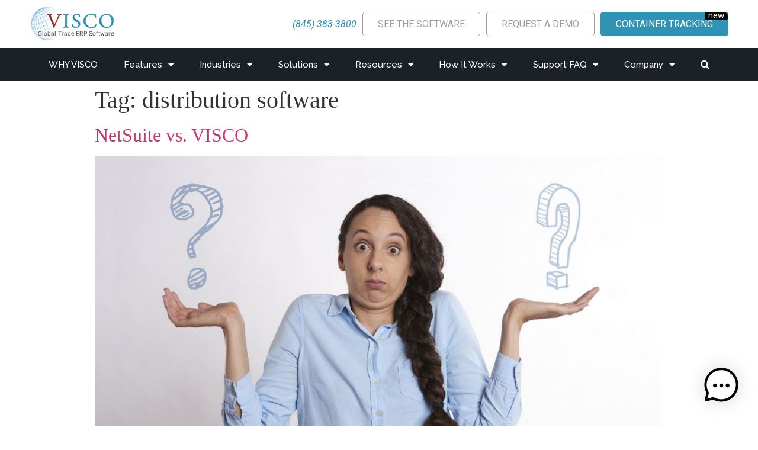

--- FILE ---
content_type: text/html; charset=UTF-8
request_url: https://viscosoftware.com/tag/distribution-software/
body_size: 24495
content:
<!doctype html>
<html lang="en-US">
<head>
	<meta charset="UTF-8">
		<meta name="viewport" content="width=device-width, initial-scale=1">
	<link rel="profile" href="https://gmpg.org/xfn/11">
	<meta name='robots' content='index, follow, archive' />
	<style>img:is([sizes="auto" i], [sizes^="auto," i]) { contain-intrinsic-size: 3000px 1500px }</style>
	
	<!-- This site is optimized with the Yoast SEO plugin v23.7 - https://yoast.com/wordpress/plugins/seo/ -->
	<title>distribution software Archives - Visco Software</title>
	<meta property="og:locale" content="en_US" />
	<meta property="og:type" content="article" />
	<meta property="og:title" content="distribution software Archives - Visco Software" />
	<meta property="og:url" content="https://viscosoftware.com/tag/distribution-software/" />
	<meta property="og:site_name" content="Visco Software" />
	<meta name="twitter:card" content="summary_large_image" />
	<script type="application/ld+json" class="yoast-schema-graph">{"@context":"https://schema.org","@graph":[{"@type":"CollectionPage","@id":"https://viscosoftware.com/tag/distribution-software/","url":"https://viscosoftware.com/tag/distribution-software/","name":"distribution software Archives - Visco Software","isPartOf":{"@id":"https://viscosoftware.com/#website"},"primaryImageOfPage":{"@id":"https://viscosoftware.com/tag/distribution-software/#primaryimage"},"image":{"@id":"https://viscosoftware.com/tag/distribution-software/#primaryimage"},"thumbnailUrl":"https://viscosoftware.com/wp-content/uploads/2022/01/compare-5201278_1280.jpg","breadcrumb":{"@id":"https://viscosoftware.com/tag/distribution-software/#breadcrumb"},"inLanguage":"en-US"},{"@type":"ImageObject","inLanguage":"en-US","@id":"https://viscosoftware.com/tag/distribution-software/#primaryimage","url":"https://viscosoftware.com/wp-content/uploads/2022/01/compare-5201278_1280.jpg","contentUrl":"https://viscosoftware.com/wp-content/uploads/2022/01/compare-5201278_1280.jpg","width":1280,"height":853,"caption":"Compare"},{"@type":"BreadcrumbList","@id":"https://viscosoftware.com/tag/distribution-software/#breadcrumb","itemListElement":[{"@type":"ListItem","position":1,"name":"Home","item":"https://viscosoftware.com/"},{"@type":"ListItem","position":2,"name":"distribution software"}]},{"@type":"WebSite","@id":"https://viscosoftware.com/#website","url":"https://viscosoftware.com/","name":"Visco Software","description":"Global Trade ERP Software For Import/Export And Distribution","potentialAction":[{"@type":"SearchAction","target":{"@type":"EntryPoint","urlTemplate":"https://viscosoftware.com/?s={search_term_string}"},"query-input":{"@type":"PropertyValueSpecification","valueRequired":true,"valueName":"search_term_string"}}],"inLanguage":"en-US"}]}</script>
	<!-- / Yoast SEO plugin. -->


<link rel='dns-prefetch' href='//www.googletagmanager.com' />
<link rel="alternate" type="application/rss+xml" title="Visco Software &raquo; Feed" href="https://viscosoftware.com/feed/" />
<link rel="alternate" type="application/rss+xml" title="Visco Software &raquo; Comments Feed" href="https://viscosoftware.com/comments/feed/" />
<link rel="alternate" type="application/rss+xml" title="Visco Software &raquo; distribution software Tag Feed" href="https://viscosoftware.com/tag/distribution-software/feed/" />
<script type="text/javascript">
/* <![CDATA[ */
window._wpemojiSettings = {"baseUrl":"https:\/\/s.w.org\/images\/core\/emoji\/16.0.1\/72x72\/","ext":".png","svgUrl":"https:\/\/s.w.org\/images\/core\/emoji\/16.0.1\/svg\/","svgExt":".svg","source":{"concatemoji":"https:\/\/viscosoftware.com\/wp-includes\/js\/wp-emoji-release.min.js?ver=6.8.3"}};
/*! This file is auto-generated */
!function(s,n){var o,i,e;function c(e){try{var t={supportTests:e,timestamp:(new Date).valueOf()};sessionStorage.setItem(o,JSON.stringify(t))}catch(e){}}function p(e,t,n){e.clearRect(0,0,e.canvas.width,e.canvas.height),e.fillText(t,0,0);var t=new Uint32Array(e.getImageData(0,0,e.canvas.width,e.canvas.height).data),a=(e.clearRect(0,0,e.canvas.width,e.canvas.height),e.fillText(n,0,0),new Uint32Array(e.getImageData(0,0,e.canvas.width,e.canvas.height).data));return t.every(function(e,t){return e===a[t]})}function u(e,t){e.clearRect(0,0,e.canvas.width,e.canvas.height),e.fillText(t,0,0);for(var n=e.getImageData(16,16,1,1),a=0;a<n.data.length;a++)if(0!==n.data[a])return!1;return!0}function f(e,t,n,a){switch(t){case"flag":return n(e,"\ud83c\udff3\ufe0f\u200d\u26a7\ufe0f","\ud83c\udff3\ufe0f\u200b\u26a7\ufe0f")?!1:!n(e,"\ud83c\udde8\ud83c\uddf6","\ud83c\udde8\u200b\ud83c\uddf6")&&!n(e,"\ud83c\udff4\udb40\udc67\udb40\udc62\udb40\udc65\udb40\udc6e\udb40\udc67\udb40\udc7f","\ud83c\udff4\u200b\udb40\udc67\u200b\udb40\udc62\u200b\udb40\udc65\u200b\udb40\udc6e\u200b\udb40\udc67\u200b\udb40\udc7f");case"emoji":return!a(e,"\ud83e\udedf")}return!1}function g(e,t,n,a){var r="undefined"!=typeof WorkerGlobalScope&&self instanceof WorkerGlobalScope?new OffscreenCanvas(300,150):s.createElement("canvas"),o=r.getContext("2d",{willReadFrequently:!0}),i=(o.textBaseline="top",o.font="600 32px Arial",{});return e.forEach(function(e){i[e]=t(o,e,n,a)}),i}function t(e){var t=s.createElement("script");t.src=e,t.defer=!0,s.head.appendChild(t)}"undefined"!=typeof Promise&&(o="wpEmojiSettingsSupports",i=["flag","emoji"],n.supports={everything:!0,everythingExceptFlag:!0},e=new Promise(function(e){s.addEventListener("DOMContentLoaded",e,{once:!0})}),new Promise(function(t){var n=function(){try{var e=JSON.parse(sessionStorage.getItem(o));if("object"==typeof e&&"number"==typeof e.timestamp&&(new Date).valueOf()<e.timestamp+604800&&"object"==typeof e.supportTests)return e.supportTests}catch(e){}return null}();if(!n){if("undefined"!=typeof Worker&&"undefined"!=typeof OffscreenCanvas&&"undefined"!=typeof URL&&URL.createObjectURL&&"undefined"!=typeof Blob)try{var e="postMessage("+g.toString()+"("+[JSON.stringify(i),f.toString(),p.toString(),u.toString()].join(",")+"));",a=new Blob([e],{type:"text/javascript"}),r=new Worker(URL.createObjectURL(a),{name:"wpTestEmojiSupports"});return void(r.onmessage=function(e){c(n=e.data),r.terminate(),t(n)})}catch(e){}c(n=g(i,f,p,u))}t(n)}).then(function(e){for(var t in e)n.supports[t]=e[t],n.supports.everything=n.supports.everything&&n.supports[t],"flag"!==t&&(n.supports.everythingExceptFlag=n.supports.everythingExceptFlag&&n.supports[t]);n.supports.everythingExceptFlag=n.supports.everythingExceptFlag&&!n.supports.flag,n.DOMReady=!1,n.readyCallback=function(){n.DOMReady=!0}}).then(function(){return e}).then(function(){var e;n.supports.everything||(n.readyCallback(),(e=n.source||{}).concatemoji?t(e.concatemoji):e.wpemoji&&e.twemoji&&(t(e.twemoji),t(e.wpemoji)))}))}((window,document),window._wpemojiSettings);
/* ]]> */
</script>
<link rel='stylesheet' id='tubepress-theme-0-css' href='https://viscosoftware.com/wp-content/plugins/tubepress_pro_5_1_5/web/themes/default/css/tubepress.css?ver=5.1.5' type='text/css' media='all' />
<link rel='stylesheet' id='jquery.prettyphoto-css' href='https://viscosoftware.com/wp-content/plugins/wp-video-lightbox/css/prettyPhoto.css?ver=6.8.3' type='text/css' media='all' />
<link rel='stylesheet' id='video-lightbox-css' href='https://viscosoftware.com/wp-content/plugins/wp-video-lightbox/wp-video-lightbox.css?ver=6.8.3' type='text/css' media='all' />
<style id='wp-emoji-styles-inline-css' type='text/css'>

	img.wp-smiley, img.emoji {
		display: inline !important;
		border: none !important;
		box-shadow: none !important;
		height: 1em !important;
		width: 1em !important;
		margin: 0 0.07em !important;
		vertical-align: -0.1em !important;
		background: none !important;
		padding: 0 !important;
	}
</style>
<link rel='stylesheet' id='wp-block-library-css' href='https://viscosoftware.com/wp-includes/css/dist/block-library/style.min.css?ver=6.8.3' type='text/css' media='all' />
<style id='classic-theme-styles-inline-css' type='text/css'>
/*! This file is auto-generated */
.wp-block-button__link{color:#fff;background-color:#32373c;border-radius:9999px;box-shadow:none;text-decoration:none;padding:calc(.667em + 2px) calc(1.333em + 2px);font-size:1.125em}.wp-block-file__button{background:#32373c;color:#fff;text-decoration:none}
</style>
<style id='global-styles-inline-css' type='text/css'>
:root{--wp--preset--aspect-ratio--square: 1;--wp--preset--aspect-ratio--4-3: 4/3;--wp--preset--aspect-ratio--3-4: 3/4;--wp--preset--aspect-ratio--3-2: 3/2;--wp--preset--aspect-ratio--2-3: 2/3;--wp--preset--aspect-ratio--16-9: 16/9;--wp--preset--aspect-ratio--9-16: 9/16;--wp--preset--color--black: #000000;--wp--preset--color--cyan-bluish-gray: #abb8c3;--wp--preset--color--white: #ffffff;--wp--preset--color--pale-pink: #f78da7;--wp--preset--color--vivid-red: #cf2e2e;--wp--preset--color--luminous-vivid-orange: #ff6900;--wp--preset--color--luminous-vivid-amber: #fcb900;--wp--preset--color--light-green-cyan: #7bdcb5;--wp--preset--color--vivid-green-cyan: #00d084;--wp--preset--color--pale-cyan-blue: #8ed1fc;--wp--preset--color--vivid-cyan-blue: #0693e3;--wp--preset--color--vivid-purple: #9b51e0;--wp--preset--gradient--vivid-cyan-blue-to-vivid-purple: linear-gradient(135deg,rgba(6,147,227,1) 0%,rgb(155,81,224) 100%);--wp--preset--gradient--light-green-cyan-to-vivid-green-cyan: linear-gradient(135deg,rgb(122,220,180) 0%,rgb(0,208,130) 100%);--wp--preset--gradient--luminous-vivid-amber-to-luminous-vivid-orange: linear-gradient(135deg,rgba(252,185,0,1) 0%,rgba(255,105,0,1) 100%);--wp--preset--gradient--luminous-vivid-orange-to-vivid-red: linear-gradient(135deg,rgba(255,105,0,1) 0%,rgb(207,46,46) 100%);--wp--preset--gradient--very-light-gray-to-cyan-bluish-gray: linear-gradient(135deg,rgb(238,238,238) 0%,rgb(169,184,195) 100%);--wp--preset--gradient--cool-to-warm-spectrum: linear-gradient(135deg,rgb(74,234,220) 0%,rgb(151,120,209) 20%,rgb(207,42,186) 40%,rgb(238,44,130) 60%,rgb(251,105,98) 80%,rgb(254,248,76) 100%);--wp--preset--gradient--blush-light-purple: linear-gradient(135deg,rgb(255,206,236) 0%,rgb(152,150,240) 100%);--wp--preset--gradient--blush-bordeaux: linear-gradient(135deg,rgb(254,205,165) 0%,rgb(254,45,45) 50%,rgb(107,0,62) 100%);--wp--preset--gradient--luminous-dusk: linear-gradient(135deg,rgb(255,203,112) 0%,rgb(199,81,192) 50%,rgb(65,88,208) 100%);--wp--preset--gradient--pale-ocean: linear-gradient(135deg,rgb(255,245,203) 0%,rgb(182,227,212) 50%,rgb(51,167,181) 100%);--wp--preset--gradient--electric-grass: linear-gradient(135deg,rgb(202,248,128) 0%,rgb(113,206,126) 100%);--wp--preset--gradient--midnight: linear-gradient(135deg,rgb(2,3,129) 0%,rgb(40,116,252) 100%);--wp--preset--font-size--small: 13px;--wp--preset--font-size--medium: 20px;--wp--preset--font-size--large: 36px;--wp--preset--font-size--x-large: 42px;--wp--preset--spacing--20: 0.44rem;--wp--preset--spacing--30: 0.67rem;--wp--preset--spacing--40: 1rem;--wp--preset--spacing--50: 1.5rem;--wp--preset--spacing--60: 2.25rem;--wp--preset--spacing--70: 3.38rem;--wp--preset--spacing--80: 5.06rem;--wp--preset--shadow--natural: 6px 6px 9px rgba(0, 0, 0, 0.2);--wp--preset--shadow--deep: 12px 12px 50px rgba(0, 0, 0, 0.4);--wp--preset--shadow--sharp: 6px 6px 0px rgba(0, 0, 0, 0.2);--wp--preset--shadow--outlined: 6px 6px 0px -3px rgba(255, 255, 255, 1), 6px 6px rgba(0, 0, 0, 1);--wp--preset--shadow--crisp: 6px 6px 0px rgba(0, 0, 0, 1);}:where(.is-layout-flex){gap: 0.5em;}:where(.is-layout-grid){gap: 0.5em;}body .is-layout-flex{display: flex;}.is-layout-flex{flex-wrap: wrap;align-items: center;}.is-layout-flex > :is(*, div){margin: 0;}body .is-layout-grid{display: grid;}.is-layout-grid > :is(*, div){margin: 0;}:where(.wp-block-columns.is-layout-flex){gap: 2em;}:where(.wp-block-columns.is-layout-grid){gap: 2em;}:where(.wp-block-post-template.is-layout-flex){gap: 1.25em;}:where(.wp-block-post-template.is-layout-grid){gap: 1.25em;}.has-black-color{color: var(--wp--preset--color--black) !important;}.has-cyan-bluish-gray-color{color: var(--wp--preset--color--cyan-bluish-gray) !important;}.has-white-color{color: var(--wp--preset--color--white) !important;}.has-pale-pink-color{color: var(--wp--preset--color--pale-pink) !important;}.has-vivid-red-color{color: var(--wp--preset--color--vivid-red) !important;}.has-luminous-vivid-orange-color{color: var(--wp--preset--color--luminous-vivid-orange) !important;}.has-luminous-vivid-amber-color{color: var(--wp--preset--color--luminous-vivid-amber) !important;}.has-light-green-cyan-color{color: var(--wp--preset--color--light-green-cyan) !important;}.has-vivid-green-cyan-color{color: var(--wp--preset--color--vivid-green-cyan) !important;}.has-pale-cyan-blue-color{color: var(--wp--preset--color--pale-cyan-blue) !important;}.has-vivid-cyan-blue-color{color: var(--wp--preset--color--vivid-cyan-blue) !important;}.has-vivid-purple-color{color: var(--wp--preset--color--vivid-purple) !important;}.has-black-background-color{background-color: var(--wp--preset--color--black) !important;}.has-cyan-bluish-gray-background-color{background-color: var(--wp--preset--color--cyan-bluish-gray) !important;}.has-white-background-color{background-color: var(--wp--preset--color--white) !important;}.has-pale-pink-background-color{background-color: var(--wp--preset--color--pale-pink) !important;}.has-vivid-red-background-color{background-color: var(--wp--preset--color--vivid-red) !important;}.has-luminous-vivid-orange-background-color{background-color: var(--wp--preset--color--luminous-vivid-orange) !important;}.has-luminous-vivid-amber-background-color{background-color: var(--wp--preset--color--luminous-vivid-amber) !important;}.has-light-green-cyan-background-color{background-color: var(--wp--preset--color--light-green-cyan) !important;}.has-vivid-green-cyan-background-color{background-color: var(--wp--preset--color--vivid-green-cyan) !important;}.has-pale-cyan-blue-background-color{background-color: var(--wp--preset--color--pale-cyan-blue) !important;}.has-vivid-cyan-blue-background-color{background-color: var(--wp--preset--color--vivid-cyan-blue) !important;}.has-vivid-purple-background-color{background-color: var(--wp--preset--color--vivid-purple) !important;}.has-black-border-color{border-color: var(--wp--preset--color--black) !important;}.has-cyan-bluish-gray-border-color{border-color: var(--wp--preset--color--cyan-bluish-gray) !important;}.has-white-border-color{border-color: var(--wp--preset--color--white) !important;}.has-pale-pink-border-color{border-color: var(--wp--preset--color--pale-pink) !important;}.has-vivid-red-border-color{border-color: var(--wp--preset--color--vivid-red) !important;}.has-luminous-vivid-orange-border-color{border-color: var(--wp--preset--color--luminous-vivid-orange) !important;}.has-luminous-vivid-amber-border-color{border-color: var(--wp--preset--color--luminous-vivid-amber) !important;}.has-light-green-cyan-border-color{border-color: var(--wp--preset--color--light-green-cyan) !important;}.has-vivid-green-cyan-border-color{border-color: var(--wp--preset--color--vivid-green-cyan) !important;}.has-pale-cyan-blue-border-color{border-color: var(--wp--preset--color--pale-cyan-blue) !important;}.has-vivid-cyan-blue-border-color{border-color: var(--wp--preset--color--vivid-cyan-blue) !important;}.has-vivid-purple-border-color{border-color: var(--wp--preset--color--vivid-purple) !important;}.has-vivid-cyan-blue-to-vivid-purple-gradient-background{background: var(--wp--preset--gradient--vivid-cyan-blue-to-vivid-purple) !important;}.has-light-green-cyan-to-vivid-green-cyan-gradient-background{background: var(--wp--preset--gradient--light-green-cyan-to-vivid-green-cyan) !important;}.has-luminous-vivid-amber-to-luminous-vivid-orange-gradient-background{background: var(--wp--preset--gradient--luminous-vivid-amber-to-luminous-vivid-orange) !important;}.has-luminous-vivid-orange-to-vivid-red-gradient-background{background: var(--wp--preset--gradient--luminous-vivid-orange-to-vivid-red) !important;}.has-very-light-gray-to-cyan-bluish-gray-gradient-background{background: var(--wp--preset--gradient--very-light-gray-to-cyan-bluish-gray) !important;}.has-cool-to-warm-spectrum-gradient-background{background: var(--wp--preset--gradient--cool-to-warm-spectrum) !important;}.has-blush-light-purple-gradient-background{background: var(--wp--preset--gradient--blush-light-purple) !important;}.has-blush-bordeaux-gradient-background{background: var(--wp--preset--gradient--blush-bordeaux) !important;}.has-luminous-dusk-gradient-background{background: var(--wp--preset--gradient--luminous-dusk) !important;}.has-pale-ocean-gradient-background{background: var(--wp--preset--gradient--pale-ocean) !important;}.has-electric-grass-gradient-background{background: var(--wp--preset--gradient--electric-grass) !important;}.has-midnight-gradient-background{background: var(--wp--preset--gradient--midnight) !important;}.has-small-font-size{font-size: var(--wp--preset--font-size--small) !important;}.has-medium-font-size{font-size: var(--wp--preset--font-size--medium) !important;}.has-large-font-size{font-size: var(--wp--preset--font-size--large) !important;}.has-x-large-font-size{font-size: var(--wp--preset--font-size--x-large) !important;}
:where(.wp-block-post-template.is-layout-flex){gap: 1.25em;}:where(.wp-block-post-template.is-layout-grid){gap: 1.25em;}
:where(.wp-block-columns.is-layout-flex){gap: 2em;}:where(.wp-block-columns.is-layout-grid){gap: 2em;}
:root :where(.wp-block-pullquote){font-size: 1.5em;line-height: 1.6;}
</style>
<link rel='stylesheet' id='contact-form-7-css' href='https://viscosoftware.com/wp-content/plugins/contact-form-7/includes/css/styles.css?ver=5.9.8' type='text/css' media='all' />
<link rel='stylesheet' id='mwai_chatbot_theme_chatgpt-css' href='https://viscosoftware.com/wp-content/plugins/ai-engine-pro/themes/chatgpt.css?ver=1759332358' type='text/css' media='all' />
<link rel='stylesheet' id='hello-elementor-css' href='https://viscosoftware.com/wp-content/themes/hello-elementor/style.min.css?ver=2.4.2' type='text/css' media='all' />
<link rel='stylesheet' id='hello-elementor-theme-style-css' href='https://viscosoftware.com/wp-content/themes/hello-elementor/theme.min.css?ver=2.4.2' type='text/css' media='all' />
<link rel='stylesheet' id='elementor-frontend-css' href='https://viscosoftware.com/wp-content/plugins/elementor/assets/css/frontend.min.css?ver=3.33.4' type='text/css' media='all' />
<link rel='stylesheet' id='elementor-post-7-css' href='https://viscosoftware.com/wp-content/uploads/elementor/css/post-7.css?ver=1765301105' type='text/css' media='all' />
<link rel='stylesheet' id='elementor-icons-css' href='https://viscosoftware.com/wp-content/plugins/elementor/assets/lib/eicons/css/elementor-icons.min.css?ver=5.44.0' type='text/css' media='all' />
<link rel='stylesheet' id='elementor-pro-css' href='https://viscosoftware.com/wp-content/plugins/elementor-pro/assets/css/frontend.min.css?ver=3.5.2' type='text/css' media='all' />
<link rel='stylesheet' id='elementor-post-9-css' href='https://viscosoftware.com/wp-content/uploads/elementor/css/post-9.css?ver=1765301105' type='text/css' media='all' />
<link rel='stylesheet' id='elementor-post-11-css' href='https://viscosoftware.com/wp-content/uploads/elementor/css/post-11.css?ver=1765301106' type='text/css' media='all' />
<link rel='stylesheet' id='elementor-post-912-css' href='https://viscosoftware.com/wp-content/uploads/elementor/css/post-912.css?ver=1765301106' type='text/css' media='all' />
<link rel='stylesheet' id='elementor-gf-raleway-css' href='https://fonts.googleapis.com/css?family=Raleway:100,100italic,200,200italic,300,300italic,400,400italic,500,500italic,600,600italic,700,700italic,800,800italic,900,900italic&#038;display=auto' type='text/css' media='all' />
<link rel='stylesheet' id='elementor-gf-robotoslab-css' href='https://fonts.googleapis.com/css?family=Roboto+Slab:100,100italic,200,200italic,300,300italic,400,400italic,500,500italic,600,600italic,700,700italic,800,800italic,900,900italic&#038;display=auto' type='text/css' media='all' />
<link rel='stylesheet' id='elementor-gf-roboto-css' href='https://fonts.googleapis.com/css?family=Roboto:100,100italic,200,200italic,300,300italic,400,400italic,500,500italic,600,600italic,700,700italic,800,800italic,900,900italic&#038;display=auto' type='text/css' media='all' />
<link rel='stylesheet' id='elementor-icons-shared-0-css' href='https://viscosoftware.com/wp-content/plugins/elementor/assets/lib/font-awesome/css/fontawesome.min.css?ver=5.15.3' type='text/css' media='all' />
<link rel='stylesheet' id='elementor-icons-fa-solid-css' href='https://viscosoftware.com/wp-content/plugins/elementor/assets/lib/font-awesome/css/solid.min.css?ver=5.15.3' type='text/css' media='all' />
<script type="text/javascript" src="https://viscosoftware.com/wp-includes/js/jquery/jquery.min.js?ver=3.7.1" id="jquery-core-js"></script>
<script type="text/javascript" src="https://viscosoftware.com/wp-includes/js/jquery/jquery-migrate.min.js?ver=3.4.1" id="jquery-migrate-js"></script>
<script type="text/javascript" src="https://viscosoftware.com/wp-content/plugins/tubepress_pro_5_1_5/web/js/tubepress.js?ver=5.1.5" id="tubepress-js"></script>
<script type="text/javascript" src="https://viscosoftware.com/wp-content/plugins/tubepress_pro_5_1_5/web/js/wordpress-ajax.js?ver=5.1.5" id="tubepress_ajax-js"></script>
<script type="text/javascript" src="https://viscosoftware.com/wp-content/plugins/wp-video-lightbox/js/jquery.prettyPhoto.js?ver=3.1.6" id="jquery.prettyphoto-js"></script>
<script type="text/javascript" id="video-lightbox-js-extra">
/* <![CDATA[ */
var vlpp_vars = {"prettyPhoto_rel":"wp-video-lightbox","animation_speed":"fast","slideshow":"5000","autoplay_slideshow":"false","opacity":"0.80","show_title":"true","allow_resize":"true","allow_expand":"true","default_width":"640","default_height":"480","counter_separator_label":"\/","theme":"pp_default","horizontal_padding":"20","hideflash":"false","wmode":"opaque","autoplay":"false","modal":"false","deeplinking":"false","overlay_gallery":"true","overlay_gallery_max":"30","keyboard_shortcuts":"true","ie6_fallback":"true"};
/* ]]> */
</script>
<script type="text/javascript" src="https://viscosoftware.com/wp-content/plugins/wp-video-lightbox/js/video-lightbox.js?ver=3.1.6" id="video-lightbox-js"></script>
<script type="text/javascript" src="https://viscosoftware.com/wp-includes/js/dist/vendor/react.min.js?ver=18.3.1.1" id="react-js"></script>
<script type="text/javascript" src="https://viscosoftware.com/wp-includes/js/dist/vendor/react-dom.min.js?ver=18.3.1.1" id="react-dom-js"></script>
<script type="text/javascript" src="https://viscosoftware.com/wp-includes/js/dist/escape-html.min.js?ver=6561a406d2d232a6fbd2" id="wp-escape-html-js"></script>
<script type="text/javascript" src="https://viscosoftware.com/wp-includes/js/dist/element.min.js?ver=a4eeeadd23c0d7ab1d2d" id="wp-element-js"></script>
<script type="text/javascript" src="https://viscosoftware.com/wp-content/plugins/ai-engine-pro/app/chatbot.js?ver=1759332358" id="mwai_chatbot-js"></script>

<!-- Google tag (gtag.js) snippet added by Site Kit -->

<!-- Google Analytics snippet added by Site Kit -->
<script type="text/javascript" src="https://www.googletagmanager.com/gtag/js?id=G-D3ZRMTYPT6" id="google_gtagjs-js" async></script>
<script type="text/javascript" id="google_gtagjs-js-after">
/* <![CDATA[ */
window.dataLayer = window.dataLayer || [];function gtag(){dataLayer.push(arguments);}
gtag("set","linker",{"domains":["viscosoftware.com"]});
gtag("js", new Date());
gtag("set", "developer_id.dZTNiMT", true);
gtag("config", "G-D3ZRMTYPT6");
/* ]]> */
</script>

<!-- End Google tag (gtag.js) snippet added by Site Kit -->
<link rel="https://api.w.org/" href="https://viscosoftware.com/wp-json/" /><link rel="alternate" title="JSON" type="application/json" href="https://viscosoftware.com/wp-json/wp/v2/tags/100" /><link rel="EditURI" type="application/rsd+xml" title="RSD" href="https://viscosoftware.com/xmlrpc.php?rsd" />
<link rel="canonical" href="https://viscosoftware.com/netsuite-vs-visco/" />
      <!-- start Simple Custom CSS and JS -->
<style type="text/css">
/* Add your CSS code here.

For example:
.example {
    color: red;
}

For brushing up on your CSS knowledge, check out http://www.w3schools.com/css/css_syntax.asp

End of comment */ 

.callToActionBox {
  border: 1px solid black;
  padding: 20px;
  background-color: #f8f4f5;
	margin-bottom:69px;
	position:relative;
	display:block;
}
.callToActionBox a {
  display: block;
  padding: 10px 20px;
  background-color: #3193B4;
	border:1px solid #3193B4;
  color: white;
  border-radius: 5px;
  text-decoration: none;
	width:100%;
  margin-top: 23px; 
		margin-left: auto;
    margin-right: auto;
	text-align:center;
}
.callToActionBox a:hover {
  background-color: white;
  color: #3193B4;
}
.postcont li{
	margin-bottom:23px !important;
}</style>
<!-- end Simple Custom CSS and JS -->
<!-- start Simple Custom CSS and JS -->
<style type="text/css">
/* Add your CSS code here.

For example:
.example {
    color: red;
}

For brushing up on your CSS knowledge, check out http://www.w3schools.com/css/css_syntax.asp

End of comment */ 

/* .searchicon {
	display: none !important;
} */</style>
<!-- end Simple Custom CSS and JS -->
<!-- start Simple Custom CSS and JS -->
<!-- Add HTML code to the header or the footer.

For example, you can use the following code for loading the jQuery library from Google CDN:
<script src="https://ajax.googleapis.com/ajax/libs/jquery/3.6.0/jquery.min.js"></script>

or the following one for loading the Bootstrap library from jsDelivr:
<link href="https://cdn.jsdelivr.net/npm/bootstrap@5.1.3/dist/css/bootstrap.min.css" rel="stylesheet" integrity="sha384-1BmE4kWBq78iYhFldvKuhfTAU6auU8tT94WrHftjDbrCEXSU1oBoqyl2QvZ6jIW3" crossorigin="anonymous">

-- End of the comment --> 
<!-- <div class="searchform">
	<form >
		<input type="text">
	</form>
</div>
 --><!-- end Simple Custom CSS and JS -->
<!-- start Simple Custom CSS and JS -->
<script type="text/javascript">
/* Default comment here */ 



jQuery(document).ready(function( $ ){
	
// 	const myFun = () => {
// 		console.log('==== test');
// 	}

// 	jQuery('.search_icon').on('click', function({console.log('==>>')}));
	
	
});</script>
<!-- end Simple Custom CSS and JS -->
<meta name="generator" content="Site Kit by Google 1.138.0" /><script type="text/javascript">var TubePressJsConfig = {"urls":{"base":"\/wp-content\/plugins\/tubepress_pro_5_1_5","usr":"\/wp-content\/tubepress-content","ajax":"\/wp-admin\/admin-ajax.php"}};</script><meta name="google-site-verification" content="OGPJ-n6h-HVJ5nv2ENllffghSiNQUbphHLSyO65fN1M" />
<script>
            WP_VIDEO_LIGHTBOX_VERSION="1.9.11";
            WP_VID_LIGHTBOX_URL="https://viscosoftware.com/wp-content/plugins/wp-video-lightbox";
                        function wpvl_paramReplace(name, string, value) {
                // Find the param with regex
                // Grab the first character in the returned string (should be ? or &)
                // Replace our href string with our new value, passing on the name and delimeter

                var re = new RegExp("[\?&]" + name + "=([^&#]*)");
                var matches = re.exec(string);
                var newString;

                if (matches === null) {
                    // if there are no params, append the parameter
                    newString = string + '?' + name + '=' + value;
                } else {
                    var delimeter = matches[0].charAt(0);
                    newString = string.replace(re, delimeter + name + "=" + value);
                }
                return newString;
            }
            </script><script type="application/ld+json">
{
  "@context": "https://schema.org",
  "@type": "Organization",
  "name": "VISCO LLC",
  "alternateName": "VISCO LLC",
  "url": "https://viscosoftware.com/",
  "logo": "https://viscosoftware.com/wp-content/uploads/2022/01/Group_-2-objects.png",
  "sameAs": [
    "https://www.linkedin.com/company/visco/",
    "https://www.youtube.com/channel/UCfzeR-NJctMgA4UzRacQrhA"
  ]
}
</script><meta name="generator" content="Elementor 3.33.4; features: additional_custom_breakpoints; settings: css_print_method-external, google_font-enabled, font_display-auto">
<script type="application/ld+json">
{
  "@context": "https://schema.org",
  "@type": "LocalBusiness",
  "name": "VISCO LLC",
  "image": "https://viscosoftware.com/wp-content/uploads/2022/01/Group_-2-objects.png",
  "url": "https://viscosoftware.com/",
  "telephone": "+1 845-383-3800",
  "address": {
    "@type": "PostalAddress",
    "streetAddress": "721 Broadway 270",
    "addressLocality": "Kingston",
    "addressRegion": "NY",
    "postalCode": "12401",
    "addressCountry": "US"
  },
  "geo": {
    "@type": "GeoCoordinates",
    "latitude": 41.9310233,
    "longitude": -74.00985229999999
  } ,
  "sameAs": [
    "https://www.youtube.com/channel/UCfzeR-NJctMgA4UzRacQrhA",
    "https://www.linkedin.com/company/visco/"
  ] 
}
</script>

<script type="application/ld+json">
{
  "@context": "https://schema.org/",
  "@type": "WebSite",
  "name": "VISCO LLC",
  "url": "https://viscosoftware.com/",
  "potentialAction": {
    "@type": "SearchAction",
    "target": "https://viscosoftware.com/{search_term_string}",
    "query-input": "required name=search_term_string"
  }
}
</script>
<script type="text/javascript" src="//script.crazyegg.com/pages/scripts/0022/1041.js" async="async"></script>
<!-- Google Tag Manager -->
<script>(function(w,d,s,l,i){w[l]=w[l]||[];w[l].push({'gtm.start':
new Date().getTime(),event:'gtm.js'});var f=d.getElementsByTagName(s)[0],
j=d.createElement(s),dl=l!='dataLayer'?'&l='+l:'';j.async=true;j.src=
'https://www.googletagmanager.com/gtm.js?id='+i+dl;f.parentNode.insertBefore(j,f);
})(window,document,'script','dataLayer','GTM-KGGBLSL');</script>
<!-- End Google Tag Manager -->

			<style>
				.e-con.e-parent:nth-of-type(n+4):not(.e-lazyloaded):not(.e-no-lazyload),
				.e-con.e-parent:nth-of-type(n+4):not(.e-lazyloaded):not(.e-no-lazyload) * {
					background-image: none !important;
				}
				@media screen and (max-height: 1024px) {
					.e-con.e-parent:nth-of-type(n+3):not(.e-lazyloaded):not(.e-no-lazyload),
					.e-con.e-parent:nth-of-type(n+3):not(.e-lazyloaded):not(.e-no-lazyload) * {
						background-image: none !important;
					}
				}
				@media screen and (max-height: 640px) {
					.e-con.e-parent:nth-of-type(n+2):not(.e-lazyloaded):not(.e-no-lazyload),
					.e-con.e-parent:nth-of-type(n+2):not(.e-lazyloaded):not(.e-no-lazyload) * {
						background-image: none !important;
					}
				}
			</style>
					<style type="text/css" id="wp-custom-css">
			/*MORE THAN 20 YEARS Innovating Global Trade ERP Software
*/
.swiper-slide-inner:before{
    content:"MORE THAN 20 YEARS";
    color:#fff;
    display:block;
    position:absolute;
    bottom:69px;
    right:115px;
    font-family:"Open Sans", Sans-serif;
    font-size:28px;
    font-style: italic;
    text-shadow: 2px 2px 2px rgba(6,65,109,0.46);
}
.swiper-slide-inner:after{
    content:"Innovating Global Trade ERP Software";
    color:#fff;
    display:block;
    position:absolute;
    bottom:46px;
    right:69px;
        font-family:"Open Sans", Sans-serif;
    font-size:23px;
    font-style: italic;
        text-shadow: 2px 2px 2px rgba(6,65,109,0.46);
}


.sidebtn a {
    width: 85%;
    display: block;
    text-align: center;
}
a.btnblue{
    position:relative;
}
.btnblue:after,.bluebtnbtm:after{
    content:"new";
    display:block;
    position:absolute;
    background:black;
    color:white;
    top:-1px;
    right:0px;
    padding:2px 5px;
    font-size:15px;
    height:13px;
    line-height:7px;
    border-radius: 0px 7px 0px 0px; 
border: 1px solid #000000;
}
.sidebtn .btnblue{
    
}
.bluebtnbtm:after{
    top:-9px;
    right:0px;
}
.dialog-close-button.dialog-lightbox-close-button{
    display:block !important; 
}
section.elementor-section.elementor-top-section.elementor-element.elementor-element-f588f6c.elementor-hidden-desktop.elementor-section-full_width.elementor-section-height-default.elementor-section-height-default {
    background: #fff !important;
}
#elementor-popup-modal-912 .dialog-widget-content{
        background-color: #00426D !important;
}
.wpforms-submit {
    background: #3193B4 !important;
    border: 1px solid #3193B4 !important;
    color: #fff !important;
    border-radius: 5px !important;
    padding: 10px 25px !important;
}
h5.toggle.active span.arrow {
    background-image: url(https://viscosoftware.com/wp-content/uploads/2022/02/toggle_minus.png);
}
.faq-tabs li a {
    font-size: 18px;
    display: block;
    color: #3193B4;
}
.faq-tabs li a{
    border-top:2px solid #fff;
}
.faq-tabs li.active a{
    border-top:2px solid #3193B4;
}
h5.toggle span.arrow {
    background: #333333 url(https://viscosoftware.com/wp-content/uploads/2022/02/toggle_plus.png) no-repeat center center;
    display: block;
    width: 22px;
    height: 22px;
    float: left;
    margin-right: 18px;
}
h5.toggle span.toggle-title {
    float: left;
    width: 90%;
}
.toggle-content {
    font-size: 16px;
    font-family: 'Raleway';
    line-height: 29px;
}
h5.toggle a {
   font: 18px/20px 'Raleway' !important;
    cursor: pointer;
    color: #000!important;
    border-bottom: 1px solid #e8e6e6;
    overflow: hidden;
    margin: 0;
    padding: 10px 0px;
    float: left;
    width: 100%;
    font-weight: 500 !important;
}
.faq-tabs li {
    float: left;
    margin-right: 30px;
}
h5.toggle {
    overflow: hidden;
    margin: 0;
}
.faq-item {
    position: relative;
}
.faq-tabs li a {
    display: block;
}
.faq-tabs {
    height: auto;
    border-top: 1px solid #e7e6e6;
    border-bottom: 1px solid #e7e6e6;
    list-style: none;
    margin: 0;
    padding: 0;
    overflow: hidden;
    margin-bottom: 58px;
    line-height: 34px;
}
.side-nav{
    list-style:none;
    margin:0;
    padding:0;
    
    margin-bottom:20px;
}
.side-nav ul{
    list-style:none;
    margin:0;
    padding:0;
}
.side-nav li{
    margin:0;
    padding:0;
}
.side-nav li a{
    display:block;
    background:url(../images/side_nav_bg.png) repeat-y top right;
    height:auto;
    padding-top:8px;
    padding-bottom:8px;
}
.side-nav li a:hover{
    background:none;
}
.side-nav li.current_page_item > a{
    background:none;
    color:#00426D !important;
    border-right:3px solid #00426D;
}
.side-nav li.current_page_item li a{
    color:#333333 !important;
    border-bottom:1px solid #ededed !important;
}
.side-nav ul.children{
    margin-left:15px;
    display:none;
}
.side-nav .arrow{
    background:url("https://viscosoftware.com/wp-content/uploads/2022/02/arrow-ul.png") no-repeat top left;
    width:5px;
    height:8px;
    display:inline-block;
    margin-left:10px;
}
.swiper-slide-inner{
    max-width:1200px !important; 
}
.sidebarmenu li{
    list-style:none;
}
ul.side-nav {
    padding-left: 20px;
}
.sidebarmenu [aria-current="page"]{
    color: #3193B4;
}
.sidebarmenu a{
    font-family: "Raleway", Sans-serif !important;
    border-bottom:1px solid #000;
    font-size: 15px;
    font-weight: 600 !important;
    line-height: 16px;
    color:#000 !important;
    display:block;
}
.foottitle a{color:#fff;}
.w80{
    width:80% !important;
}
.postcont{
    color: #000000;
    padding-left:30px;
    padding-right:30px;
    font-family: "Raleway", Sans-serif;
    font-size: 19px;
    font-weight: 500;
}
.sitefoottitle a{
    font-size: 46px;
    letter-spacing: 10px;
    color: #fff !important;
    margin-bottom: 20px;
}
.sitefootcont {
    color: #fff;
    font-size: 20px;
}
.footcopy {
    font-size: 13px;
    color: #fff;
}
.sitefootcont a{
    color:#fff;
}
.whitebtnbtm {
    background: #fff;
    color: #8C8C8C;
    margin-right: 30px;
    padding: 10px;
    border-radius: 5px;
}
a.bluebtnbtm {
    background: #3193B4;
    color: #fff;
    padding: 10px;
    border-radius: 5px;
}
.maxw{
    max-width:1200px !important;
    margin:0 auto;
}
a.reqbtn:hover {
    background: #fff;
    border: 1px solid #9D9D9D;
    color: #9D9D9D;
}
a.videobtn:hover {
    background: #3193B4;
    border: 1px solid #3193B4;
    border-bottom: 2px solid #3193B4;
    border-top: 2px solid #3193B4;
    color: #fff;
}
a.redbtn:hover {
    background: #3193B4;
    color: #fff;
    border:1px solid #3193B4;
    border-top:2px solid #3193B4;
}
a.btnblue:hover {
    background: #fff;
    color: #9D9D9D;
    border: 1px solid #9D9D9D;
}
a.btnwhite:hover {
    background: #3193B4;
    color: #fff;
    border: 1px solid #3193B4;
}
a.btnblue {
    background: #3193B4;
    border:1px solid #3193B4;
    color: #fff;
    border-radius: 5px;
    padding: 10px 25px;
}
h2.testheading {
    font-family: 'Raleway';
    font-size: 42px;
    color: #00426D;
    margin-bottom: 0;
}
.reqbtn{
        background: #3193B4;
    color: #fff;
    padding: 15px 30px;
    margin-top: 35px;
    border: 1px solid #000;
    border-radius: 10px;
}
.reqcont{
    font-size:34px;
    font-family: 'Raleway';
    margin-bottom:20px;
}
.reqtitle{
    font-size: 52px;
    font-weight: 600;
    font-family: 'Raleway';
}
a.bloglink {
    background: #fff;
    padding: 15px 30px;
    border: 1px solid #000;
    color: #000;
    border-radius: 15px;
}
a.btnwhite {
    background: #fff;
    border:1px solid #9D9D9D;
    color: #9D9D9D;
    border-radius: 5px;
    padding: 10px 25px;
}
.ml20{
    margin-left:10px;
}
a.telnumb {
    color: #3193B4;
    font-style: italic;
}
.sectiontitle{
    font-size:40px;
    font-weight:700;
    color:#000;
    font-family:"Raleway";
}
p.industrycont {
    font-size: 18px;
    color: #000;
    font-family: 'Raleway';
    font-weight: 500;
}
p.sectioncontent {
    font-size: 20px;
    margin-bottom: 0;
    font-weight: 500;
}
.servicetitle {
    font-family: 'Raleway';
    font-size: 42px;
    color: #000;
}
.servicecont {
    font-family: 'Raleway';
    color: #000;
    font-size: 18px;
    margin-bottom:30px;
}
p.bluelabel {
    font-family: 'Raleway';
    border: 1px solid #3193B4;
    background: #3193B4;
    width: 105px;
    color: #fff;
    padding: 1px 30px;
    font-size: 18px;
    border-radius: 5px;
}
a.redbtn {
    border: 1px solid #3193B4;
    color: #3193B4;
    padding: 10px 30px;
    border-radius: 10px;
    font-size: 18px;
    border-top: 2px solid #3193B4;
}
h3.featuredtitle {
    color: #000;
    font-size: 20px;
    font-weight: 600;
       font-family: 'Raleway';
}
a.videobtn {
    background: #fff;
    padding: 15px 30px;
    border: 1px solid #000;
    border-radius: 10px;
    border-bottom: 2px solid;
    border-top: 2px solid;
    color: #000;
    font-family: 'Raleway';
    font-size: 18px;
    font-weight: 600;
}
p.featuredcont {
    color: #000;
    font-size: 16px;
    font-family: 'Raleway';
    font-weight: 500;
}
@media (max-width: 767px){
    .swiper-slide-inner:before{
    content:"MORE THAN 20 YEARS";
    color:#fff;
    display:block;
    position:absolute;
    bottom:69px;
    right:15px;
    font-family:"Open Sans", Sans-serif;
    font-size:28px;
    font-style: italic;
    text-shadow: 2px 2px 2px rgba(6,65,109,0.46);
    }
    .swiper-slide-inner:after{
        content:"Innovating Global Trade ERP Software";
        color:#fff;
        display:block;
        position:absolute;
        bottom:46px;
        right:20px;
            font-family:"Open Sans", Sans-serif;
        font-size:23px;
        font-style: italic;
            text-shadow: 2px 2px 2px rgba(6,65,109,0.46);
    }
    .elementor-34 .elementor-element.elementor-element-b99b6dc{
       padding:0px 10px 0px 10px !important;
    }
    a.btnwhite {
        width: 95%;
        display: block;
        text-align: center;
        font-size: 22px;
    }
    .elementor-34 .elementor-element.elementor-element-b35ee00 > .elementor-widget-container{
        padding:20px 20px 20px 20px !important;
    }
    .elementor-34 .elementor-element.elementor-element-c384429 > .elementor-widget-container{
        padding:20px !important;
    }
    .elementor-34 .elementor-element.elementor-element-aa255b5 > .elementor-widget-container{
        padding:20px !important;
    }
    .secondimg{
        right: 0;
        margin-bottom: 40px;
        margin-top:40px;
    }
    .elementor-34 .elementor-element.elementor-element-b99b6dc {
        padding: 0px 10px 0px 10px;
    }
    .firstimg{
        left:0;
    }
    .elementor-446 .elementor-element.elementor-element-19e93745 .elementor-heading-title {
        color: #FFFFFF;
        font-family: "Raleway", Sans-serif;
        font-size: 38px;
        font-weight: 600;
        line-height: 42px;
        padding-left: 10px;
        padding-right: 10px;
    }
    .servicetitle{
        font-size:28px;
    }
    .sitefootcont{
        font-size:16px;
    }
    .reqcont{
        font-size:24px;
    }
    .reqtitle{
        font-size:30px;
    }
    .elementor-34 .elementor-element.elementor-element-cc73cd6 .elementor-testimonial__text{
        font-size:28px;
    }
    h2.testheading{
        font-size:30px;
    }
    .sectiontitle{
        font-size:30px;
    }
    body{
        overflow-y:scroll;
    }
    .elementor-column.elementor-col-50.elementor-inner-column.elementor-element.elementor-element-6d29def {
        order: 2;
    }
    .elementor-column.elementor-col-50.elementor-inner-column.elementor-element.elementor-element-d49fb28 {
        order: 1;
    }
    .elementor-column.elementor-col-50.elementor-inner-column.elementor-element.elementor-element-032485c {
        order: 2;
    }
    .elementor-column.elementor-col-50.elementor-inner-column.elementor-element.elementor-element-cf16891 {
        order: 1;
    }
    .elementor-popup-modal .dialog-close-button{
        display:block !important;
        font-size: 40px;
        color: #fff
    }
    .elementor-446 .elementor-element.elementor-element-27fddeb2{
        margin-top:0 !important;
    }
    .elementor-34 .elementor-element.elementor-element-7d137fc > .elementor-widget-container {
         padding: 0px 0px 0px 20px !important;
    }
}
   
.custom_page_content h2 {
	font-size: 1.6rem;
}
.elementor-150 .elementor-element.elementor-element-d3d596d,.featuredImageImg {
    text-align: left;
    z-index: 1 !important;
}

.zkfeatured {
	color: #000;
  font-size: 20px;
  font-weight: 600;
  font-family: 'Raleway';
	line-height: 1.2;
	margin-top: 0.5rem;
  margin-bottom: 1rem;
}

.testheadingzk {
	font-family: 'Raleway';
  font-size: 42px;
  color: #00426D;
  margin-bottom: 0;
	font-weight: 500;
  line-height: 1.2;
	margin-top: 0.5rem;
}

.zk-flipbox-header {
	font-family: "Raleway", Sans-serif;
  font-size: 40px;
  font-weight: 600;
	line-height: 1;
	margin-top: 0.5rem;
  margin-bottom: 1rem;
}

.h2_p{
	font-size: 19px;
	font-weight: 700;
}

.postid-2493 .elementor-widget-container h1.elementor-heading-title {
	font-size:30px !important;
}

@media (max-width:600px) {
	.postid-2493 .elementor-widget-container h1.elementor-heading-title {
	margin-top:60px;
}
}

.table-of-contents{
	padding: 20px;
	background-color: #efefef;
	border-radius: 15px;
	margin: 20px 0;
}

.table-of-contents li{
	margin-bottom: 7px !important;
}

.table-of-contents a{
	font-size: 1.15rem !important;
}

.elementor-post__thumbnail{
	padding-bottom: 0px !important;
}		</style>
		<style id="sccss">/* Enter Your Custom CSS Here */

.sidebtn div {
	margin-bottom: 20px;
}

.search-results .page-content img {
	max-width: 200px;
	float: left;
	margin-right: 20px;
	margin-bottom: 20px;
}

.search-results .page-content h2 {
	clear: both;
}

.search-results .page-content {
	padding-bottom: 30px;
}
</style>	<!-- Global site tag (gtag.js) - Google Analytics -->
<script async src="https://www.googletagmanager.com/gtag/js?id=UA-29360413-1"></script>
<script>
  window.dataLayer = window.dataLayer || [];
  function gtag(){dataLayer.push(arguments);}
  gtag('js', new Date());

  gtag('config', 'UA-29360413-1');
</script>
	
<!-- Google tag (gtag.js) -->
<script async src="https://www.googletagmanager.com/gtag/js?id=G-D3ZRMTYPT6"></script>
<script>
  window.dataLayer = window.dataLayer || [];
  function gtag(){dataLayer.push(arguments);}
  gtag('js', new Date());

  gtag('config', 'G-D3ZRMTYPT6');
</script>
	
<!-- Google Tag Manager -->
<script>(function(w,d,s,l,i){w[l]=w[l]||[];w[l].push({'gtm.start':
new Date().getTime(),event:'gtm.js'});var f=d.getElementsByTagName(s)[0],
j=d.createElement(s),dl=l!='dataLayer'?'&l='+l:'';j.async=true;j.src=
'https://www.googletagmanager.com/gtm.js?id='+i+dl;f.parentNode.insertBefore(j,f);
})(window,document,'script','dataLayer','GTM-NDMQHF6');</script>
<!-- End Google Tag Manager -->
	
</head>
<script type="text/javascript">
jQuery(document).ready(function($) {
			jQuery('.side-nav li').hoverIntent({
		over: function() {
			if(jQuery(this).find('> .children').length >= 1) {
				jQuery(this).find('> .children').stop(true, true).slideDown('slow');
			}
		},
		out: function() {
			if(!jQuery(this).find('.current_page_item').length) {
				jQuery(this).find('.children').stop(true, true).slideUp('slow');
			}
		},
		timeout: 500
		});
				jQuery('.side-nav li').each(function() {
			if(jQuery(this).find('> .children').length >=1) {
				jQuery(this).find('> a').append('<span class="arrow"></span>');
			}
		});

		jQuery('.side-nav .current_page_item').each(function() {
			if(jQuery(this).find('.children').length >= 1){
				jQuery(this).find('.children').show('slow');
			}
		});

		jQuery('.side-nav .current_page_item').each(function() {
			if(jQuery(this).parent().hasClass('side-nav')) {
				jQuery(this).find('ul').show('slow');
			}
			
			if(jQuery(this).parent().hasClass('children')){
				jQuery(this).parents('ul').show('slow');
			}
		});
	});
</script>
<body class="archive tag tag-distribution-software tag-100 wp-theme-hello-elementor elementor-default elementor-kit-7">

	<!-- Google Tag Manager (noscript) -->
<noscript><iframe src="https://www.googletagmanager.com/ns.html?id=GTM-NDMQHF6"
height="0" width="0" style="display:none;visibility:hidden"></iframe></noscript>
<!-- End Google Tag Manager (noscript) -->
<!-- Google Tag Manager (noscript) -->
<noscript><iframe src="https://www.googletagmanager.com/ns.html?id=GTM-KGGBLSL"
height="0" width="0" style="display:none;visibility:hidden"></iframe></noscript>
<!-- End Google Tag Manager (noscript) -->

		<div data-elementor-type="header" data-elementor-id="9" class="elementor elementor-9 elementor-location-header">
		<div class="elementor-section-wrap">
					<header class="elementor-section elementor-top-section elementor-element elementor-element-1798483d elementor-section-content-middle elementor-section-height-min-height elementor-hidden-tablet elementor-hidden-mobile elementor-section-boxed elementor-section-height-default elementor-section-items-middle" data-id="1798483d" data-element_type="section" data-settings="{&quot;background_background&quot;:&quot;classic&quot;,&quot;sticky&quot;:&quot;top&quot;,&quot;sticky_on&quot;:[&quot;desktop&quot;,&quot;tablet&quot;,&quot;mobile&quot;],&quot;sticky_offset&quot;:0,&quot;sticky_effects_offset&quot;:0}">
						<div class="elementor-container elementor-column-gap-default">
					<div class="elementor-column elementor-col-50 elementor-top-column elementor-element elementor-element-3a0e8001" data-id="3a0e8001" data-element_type="column">
			<div class="elementor-widget-wrap elementor-element-populated">
						<div class="elementor-element elementor-element-7a2bdec elementor-widget elementor-widget-image" data-id="7a2bdec" data-element_type="widget" data-widget_type="image.default">
				<div class="elementor-widget-container">
																<a href="https://viscosoftware.com">
							<img width="148" height="61" src="https://viscosoftware.com/wp-content/uploads/2022/01/Group_-2-objects.png" class="attachment-large size-large wp-image-12" alt="Global Trade ERP Software - VISCO Software" />								</a>
															</div>
				</div>
					</div>
		</div>
				<div class="elementor-column elementor-col-50 elementor-top-column elementor-element elementor-element-7d9d0c5b" data-id="7d9d0c5b" data-element_type="column">
			<div class="elementor-widget-wrap elementor-element-populated">
						<div class="elementor-element elementor-element-25c1790 elementor-widget elementor-widget-text-editor" data-id="25c1790" data-element_type="widget" data-widget_type="text-editor.default">
				<div class="elementor-widget-container">
									<a class="telnumb" href="tel:8453833800">(845) 383-3800</a><a class="btnwhite ml20" href="https://viscosoftware.com/how-it-works/see-the-software/">SEE THE SOFTWARE</a><a class="btnwhite ml20" href="https://viscosoftware.com/how-it-works/request-a-demo/">REQUEST A DEMO</a><a class="btnblue ml20" href="https://viscosoftware.com/automatic-container-tracking/">CONTAINER TRACKING</a>								</div>
				</div>
					</div>
		</div>
					</div>
		</header>
				<nav class="elementor-section elementor-top-section elementor-element elementor-element-125b7cd0 elementor-hidden-tablet elementor-hidden-mobile elementor-section-boxed elementor-section-height-default elementor-section-height-default" data-id="125b7cd0" data-element_type="section" data-settings="{&quot;background_background&quot;:&quot;classic&quot;,&quot;sticky&quot;:&quot;top&quot;,&quot;sticky_offset&quot;:81,&quot;sticky_on&quot;:[&quot;desktop&quot;,&quot;tablet&quot;,&quot;mobile&quot;],&quot;sticky_effects_offset&quot;:0}">
						<div class="elementor-container elementor-column-gap-no">
					<div class="elementor-column elementor-col-100 elementor-top-column elementor-element elementor-element-1b3d0b47" data-id="1b3d0b47" data-element_type="column">
			<div class="elementor-widget-wrap elementor-element-populated">
						<div class="elementor-element elementor-element-7a2338cd elementor-nav-menu__align-justify elementor-nav-menu--dropdown-mobile elementor-nav-menu--stretch elementor-nav-menu__text-align-center elementor-nav-menu--toggle elementor-nav-menu--burger elementor-widget elementor-widget-nav-menu" data-id="7a2338cd" data-element_type="widget" data-settings="{&quot;full_width&quot;:&quot;stretch&quot;,&quot;layout&quot;:&quot;horizontal&quot;,&quot;submenu_icon&quot;:{&quot;value&quot;:&quot;&lt;i class=\&quot;fas fa-caret-down\&quot;&gt;&lt;\/i&gt;&quot;,&quot;library&quot;:&quot;fa-solid&quot;},&quot;toggle&quot;:&quot;burger&quot;}" data-widget_type="nav-menu.default">
				<div class="elementor-widget-container">
								<nav migration_allowed="1" migrated="0" role="navigation" class="elementor-nav-menu--main elementor-nav-menu__container elementor-nav-menu--layout-horizontal e--pointer-background e--animation-sweep-right">
				<ul id="menu-1-7a2338cd" class="elementor-nav-menu"><li class="menu-item menu-item-type-post_type menu-item-object-page menu-item-686"><a href="https://viscosoftware.com/why-visco/" class="elementor-item">WHY VISCO</a></li>
<li class="menu-item menu-item-type-post_type menu-item-object-page menu-item-has-children menu-item-638"><a href="https://viscosoftware.com/product-info/" class="elementor-item">Features</a>
<ul class="sub-menu elementor-nav-menu--dropdown">
	<li class="menu-item menu-item-type-post_type menu-item-object-page menu-item-571"><a href="https://viscosoftware.com/product-info/alerts/" class="elementor-sub-item">Alerts</a></li>
	<li class="menu-item menu-item-type-post_type menu-item-object-page menu-item-has-children menu-item-572"><a href="https://viscosoftware.com/product-info/document-management/" class="elementor-sub-item">Document Management</a>
	<ul class="sub-menu elementor-nav-menu--dropdown">
		<li class="menu-item menu-item-type-post_type menu-item-object-page menu-item-598"><a href="https://viscosoftware.com/product-info/certificate-of-analysis/" class="elementor-sub-item">Certificate of Analysis</a></li>
		<li class="menu-item menu-item-type-post_type menu-item-object-page menu-item-665"><a href="https://viscosoftware.com/product-info/document-management/inventory-release-pick-ticket/" class="elementor-sub-item">Inventory Release/Pick Ticket</a></li>
		<li class="menu-item menu-item-type-post_type menu-item-object-page menu-item-605"><a href="https://viscosoftware.com/product-info/document-management/delivery-order/" class="elementor-sub-item">Delivery Order</a></li>
		<li class="menu-item menu-item-type-post_type menu-item-object-page menu-item-640"><a href="https://viscosoftware.com/product-info/importing-compliance/importer-security-filing-form/" class="elementor-sub-item">Importer Security Filing Form</a></li>
		<li class="menu-item menu-item-type-post_type menu-item-object-page menu-item-603"><a href="https://viscosoftware.com/product-info/document-management/bill-of-lading/" class="elementor-sub-item">Bill of Lading</a></li>
		<li class="menu-item menu-item-type-post_type menu-item-object-page menu-item-604"><a href="https://viscosoftware.com/product-info/document-management/customs-broker-instruction-sheet/" class="elementor-sub-item">Customs Broker Instruction Sheet</a></li>
	</ul>
</li>
	<li class="menu-item menu-item-type-post_type menu-item-object-page menu-item-639"><a href="https://viscosoftware.com/product-info/importing-compliance/" class="elementor-sub-item">Importing Compliance</a></li>
	<li class="menu-item menu-item-type-post_type menu-item-object-page menu-item-has-children menu-item-642"><a href="https://viscosoftware.com/product-info/inventory-visibility/" class="elementor-sub-item">Inventory Visibility</a>
	<ul class="sub-menu elementor-nav-menu--dropdown">
		<li class="menu-item menu-item-type-post_type menu-item-object-page menu-item-616"><a href="https://viscosoftware.com/product-info/inventory-visibility/container-management/" class="elementor-sub-item">Container Management</a></li>
		<li class="menu-item menu-item-type-post_type menu-item-object-page menu-item-643"><a href="https://viscosoftware.com/product-info/inventory-visibility/inventory-allocation/" class="elementor-sub-item">Inventory Allocation</a></li>
		<li class="menu-item menu-item-type-post_type menu-item-object-page menu-item-644"><a href="https://viscosoftware.com/product-info/inventory-visibility/inventory-forecast-tool/" class="elementor-sub-item">Inventory Forecast Tool</a></li>
		<li class="menu-item menu-item-type-post_type menu-item-object-page menu-item-646"><a href="https://viscosoftware.com/product-info/lot-level-inventory-tracking/" class="elementor-sub-item">Lot Level Inventory Tracking</a></li>
	</ul>
</li>
	<li class="menu-item menu-item-type-post_type menu-item-object-page menu-item-645"><a href="https://viscosoftware.com/product-info/landed-costs/" class="elementor-sub-item">Landed Costs</a></li>
	<li class="menu-item menu-item-type-post_type menu-item-object-page menu-item-647"><a href="https://viscosoftware.com/product-info/mobile-sales-app/" class="elementor-sub-item">Mobile Sales App</a></li>
	<li class="menu-item menu-item-type-post_type menu-item-object-page menu-item-648"><a href="https://viscosoftware.com/product-info/mobile-warehouse-app/" class="elementor-sub-item">Mobile Warehouse App</a></li>
	<li class="menu-item menu-item-type-post_type menu-item-object-page menu-item-649"><a href="https://viscosoftware.com/product-info/portals/" class="elementor-sub-item">Portals</a></li>
	<li class="menu-item menu-item-type-post_type menu-item-object-page menu-item-650"><a href="https://viscosoftware.com/product-info/quickbooks-integration/" class="elementor-sub-item">QuickBooks Integration</a></li>
	<li class="menu-item menu-item-type-post_type menu-item-object-page menu-item-has-children menu-item-599"><a href="https://viscosoftware.com/product-info/crm/" class="elementor-sub-item">CRM</a>
	<ul class="sub-menu elementor-nav-menu--dropdown">
		<li class="menu-item menu-item-type-post_type menu-item-object-page menu-item-667"><a href="https://viscosoftware.com/product-info/crm/opportunities/" class="elementor-sub-item">Opportunities</a></li>
		<li class="menu-item menu-item-type-post_type menu-item-object-page menu-item-675"><a href="https://viscosoftware.com/product-info/crm/sourcing/" class="elementor-sub-item">Sourcing</a></li>
		<li class="menu-item menu-item-type-post_type menu-item-object-page menu-item-668"><a href="https://viscosoftware.com/product-info/crm/quote-to-customer/" class="elementor-sub-item">Quote to Customer</a></li>
	</ul>
</li>
	<li class="menu-item menu-item-type-post_type menu-item-object-page menu-item-has-children menu-item-676"><a href="https://viscosoftware.com/product-info/standard-features/" class="elementor-sub-item">Standard Features</a>
	<ul class="sub-menu elementor-nav-menu--dropdown">
		<li class="menu-item menu-item-type-post_type menu-item-object-page menu-item-674"><a href="https://viscosoftware.com/product-info/standard-features/sales-orders/" class="elementor-sub-item">Sales Orders</a></li>
		<li class="menu-item menu-item-type-post_type menu-item-object-page menu-item-677"><a href="https://viscosoftware.com/product-info/unit-of-measure-conversion/" class="elementor-sub-item">Unit of Measure Conversion</a></li>
		<li class="menu-item menu-item-type-post_type menu-item-object-page menu-item-600"><a href="https://viscosoftware.com/product-info/currency-conversion/" class="elementor-sub-item">Currency Conversion</a></li>
		<li class="menu-item menu-item-type-post_type menu-item-object-page menu-item-673"><a href="https://viscosoftware.com/product-info/standard-features/sales-history-reporting/" class="elementor-sub-item">Sales History Reporting</a></li>
	</ul>
</li>
	<li class="menu-item menu-item-type-post_type menu-item-object-page menu-item-has-children menu-item-678"><a href="https://viscosoftware.com/product-info/technology/" class="elementor-sub-item">Technology</a>
	<ul class="sub-menu elementor-nav-menu--dropdown">
		<li class="menu-item menu-item-type-post_type menu-item-object-page menu-item-601"><a href="https://viscosoftware.com/product-info/customize/" class="elementor-sub-item">Customize</a></li>
		<li class="menu-item menu-item-type-post_type menu-item-object-page menu-item-629"><a href="https://viscosoftware.com/integration-possibilities-2/" class="elementor-sub-item">Integration Possibilities</a></li>
	</ul>
</li>
</ul>
</li>
<li class="menu-item menu-item-type-post_type menu-item-object-page menu-item-has-children menu-item-626"><a href="https://viscosoftware.com/industries/" class="elementor-item">Industries</a>
<ul class="sub-menu elementor-nav-menu--dropdown">
	<li class="menu-item menu-item-type-post_type menu-item-object-page menu-item-610"><a href="https://viscosoftware.com/industries/chemicals/" class="elementor-sub-item">Chemicals</a></li>
	<li class="menu-item menu-item-type-post_type menu-item-object-page menu-item-615"><a href="https://viscosoftware.com/industries/import-export-logistics-for-drop-shippers/" class="elementor-sub-item">Import Export Logistics for Drop Shippers</a></li>
	<li class="menu-item menu-item-type-post_type menu-item-object-page menu-item-612"><a href="https://viscosoftware.com/industries/food/" class="elementor-sub-item">Food</a></li>
	<li class="menu-item menu-item-type-post_type menu-item-object-page menu-item-613"><a href="https://viscosoftware.com/industries/hardware/" class="elementor-sub-item">Hardware</a></li>
	<li class="menu-item menu-item-type-post_type menu-item-object-page menu-item-614"><a href="https://viscosoftware.com/industries/home-goods/" class="elementor-sub-item">Home Goods</a></li>
	<li class="menu-item menu-item-type-post_type menu-item-object-page menu-item-627"><a href="https://viscosoftware.com/industries/plastics/" class="elementor-sub-item">Plastics</a></li>
	<li class="menu-item menu-item-type-post_type menu-item-object-page menu-item-628"><a href="https://viscosoftware.com/industries/seafood/" class="elementor-sub-item">Seafood</a></li>
</ul>
</li>
<li class="menu-item menu-item-type-post_type menu-item-object-page menu-item-has-children menu-item-679"><a href="https://viscosoftware.com/solutions/" class="elementor-item">Solutions</a>
<ul class="sub-menu elementor-nav-menu--dropdown">
	<li class="menu-item menu-item-type-post_type menu-item-object-page menu-item-622"><a href="https://viscosoftware.com/solutions/erp-software-for-importers-benefits/" class="elementor-sub-item">ERP Software for Importers Benefits</a></li>
	<li class="menu-item menu-item-type-post_type menu-item-object-page menu-item-625"><a href="https://viscosoftware.com/import-tracking-app/" class="elementor-sub-item">Import Tracking App</a></li>
	<li class="menu-item menu-item-type-post_type menu-item-object-page menu-item-587"><a href="https://viscosoftware.com/grapes-the-wine-app-for-wine-distributors-using-quickbooks/" class="elementor-sub-item">Grapes-The Wine App for Wine Distributors using QuickBooks</a></li>
	<li class="menu-item menu-item-type-post_type menu-item-object-page menu-item-2296"><a href="https://viscosoftware.com/import-export-software/" class="elementor-sub-item">Import/export software</a></li>
	<li class="menu-item menu-item-type-post_type menu-item-object-page menu-item-2295"><a href="https://viscosoftware.com/global-trade-erp-software/" class="elementor-sub-item">Global Trade ERP Software</a></li>
	<li class="menu-item menu-item-type-post_type menu-item-object-page menu-item-2294"><a href="https://viscosoftware.com/landed-cost-software/" class="elementor-sub-item">Landed Cost Software</a></li>
</ul>
</li>
<li class="menu-item menu-item-type-post_type menu-item-object-page menu-item-has-children menu-item-655"><a href="https://viscosoftware.com/resources/" class="elementor-item">Resources</a>
<ul class="sub-menu elementor-nav-menu--dropdown">
	<li class="menu-item menu-item-type-post_type menu-item-object-page menu-item-680"><a href="https://viscosoftware.com/resources/videos/" class="elementor-sub-item">Videos</a></li>
	<li class="menu-item menu-item-type-post_type menu-item-object-page menu-item-577"><a href="https://viscosoftware.com/blog/" class="elementor-sub-item">Blog</a></li>
	<li class="menu-item menu-item-type-post_type menu-item-object-page menu-item-606"><a href="https://viscosoftware.com/resources/case-studies/" class="elementor-sub-item">Case Studies</a></li>
	<li class="menu-item menu-item-type-post_type menu-item-object-page menu-item-607"><a href="https://viscosoftware.com/resources/erp-evaluation-criteria/" class="elementor-sub-item">ERP Evaluation Criteria</a></li>
	<li class="menu-item menu-item-type-post_type menu-item-object-page menu-item-609"><a href="https://viscosoftware.com/resources/implementation-process/" class="elementor-sub-item">Implementation Process</a></li>
	<li class="menu-item menu-item-type-post_type menu-item-object-page menu-item-656"><a href="https://viscosoftware.com/resources/news/" class="elementor-sub-item">News</a></li>
	<li class="menu-item menu-item-type-post_type menu-item-object-page menu-item-681"><a href="https://viscosoftware.com/resources/white-papers/" class="elementor-sub-item">White Papers</a></li>
</ul>
</li>
<li class="menu-item menu-item-type-post_type menu-item-object-page menu-item-has-children menu-item-588"><a href="https://viscosoftware.com/how-it-works/" class="elementor-item">How It Works</a>
<ul class="sub-menu elementor-nav-menu--dropdown">
	<li class="menu-item menu-item-type-post_type menu-item-object-page menu-item-671"><a href="https://viscosoftware.com/how-it-works/see-the-software/" class="elementor-sub-item">See the Software</a></li>
	<li class="menu-item menu-item-type-post_type menu-item-object-page menu-item-670"><a href="https://viscosoftware.com/how-it-works/request-a-demo/" class="elementor-sub-item">Request a Demo</a></li>
	<li class="menu-item menu-item-type-post_type menu-item-object-page menu-item-589"><a href="https://viscosoftware.com/how-it-works/access-demo-site/" class="elementor-sub-item">Access Demo Site</a></li>
	<li class="menu-item menu-item-type-post_type menu-item-object-page menu-item-590"><a href="https://viscosoftware.com/how-it-works/free-consultation/" class="elementor-sub-item">Free Consultation</a></li>
</ul>
</li>
<li class="menu-item menu-item-type-post_type menu-item-object-page menu-item-has-children menu-item-682"><a href="https://viscosoftware.com/support-faqs/" class="elementor-item">Support FAQ</a>
<ul class="sub-menu elementor-nav-menu--dropdown">
	<li class="menu-item menu-item-type-post_type menu-item-object-page menu-item-672"><a href="https://viscosoftware.com/support-faqs/sales-faqs/" class="elementor-sub-item">Sales FAQs</a></li>
	<li class="menu-item menu-item-type-post_type menu-item-object-page menu-item-683"><a href="https://viscosoftware.com/support-faqs/support-faqs-2/" class="elementor-sub-item">Support FAQs</a></li>
	<li class="menu-item menu-item-type-post_type menu-item-object-page menu-item-684"><a href="https://viscosoftware.com/terminology/" class="elementor-sub-item">Terminology</a></li>
</ul>
</li>
<li class="menu-item menu-item-type-post_type menu-item-object-page menu-item-has-children menu-item-687"><a href="https://viscosoftware.com/company/" class="elementor-item">Company</a>
<ul class="sub-menu elementor-nav-menu--dropdown">
	<li class="menu-item menu-item-type-post_type menu-item-object-page menu-item-689"><a href="https://viscosoftware.com/contact-visco/" class="elementor-sub-item">Contact VISCO</a></li>
	<li class="menu-item menu-item-type-post_type menu-item-object-page menu-item-690"><a href="https://viscosoftware.com/partners/" class="elementor-sub-item">Partners</a></li>
	<li class="menu-item menu-item-type-post_type menu-item-object-page menu-item-691"><a href="https://viscosoftware.com/partners/resellers/" class="elementor-sub-item">Referral Program</a></li>
</ul>
</li>
<li class="searchicon menu-item menu-item-type-custom menu-item-object-custom menu-item-1742"><a href="/search" class="elementor-item"><i class="fa fa-search" aria-hidden="true"></i></a></li>
</ul>			</nav>
					<div class="elementor-menu-toggle" role="button" tabindex="0" aria-label="Menu Toggle" aria-expanded="false">
			<i aria-hidden="true" role="presentation" class="elementor-menu-toggle__icon--open eicon-menu-bar"></i><i aria-hidden="true" role="presentation" class="elementor-menu-toggle__icon--close eicon-close"></i>			<span class="elementor-screen-only">Menu</span>
		</div>
			<nav class="elementor-nav-menu--dropdown elementor-nav-menu__container" role="navigation" aria-hidden="true">
				<ul id="menu-2-7a2338cd" class="elementor-nav-menu"><li class="menu-item menu-item-type-post_type menu-item-object-page menu-item-686"><a href="https://viscosoftware.com/why-visco/" class="elementor-item" tabindex="-1">WHY VISCO</a></li>
<li class="menu-item menu-item-type-post_type menu-item-object-page menu-item-has-children menu-item-638"><a href="https://viscosoftware.com/product-info/" class="elementor-item" tabindex="-1">Features</a>
<ul class="sub-menu elementor-nav-menu--dropdown">
	<li class="menu-item menu-item-type-post_type menu-item-object-page menu-item-571"><a href="https://viscosoftware.com/product-info/alerts/" class="elementor-sub-item" tabindex="-1">Alerts</a></li>
	<li class="menu-item menu-item-type-post_type menu-item-object-page menu-item-has-children menu-item-572"><a href="https://viscosoftware.com/product-info/document-management/" class="elementor-sub-item" tabindex="-1">Document Management</a>
	<ul class="sub-menu elementor-nav-menu--dropdown">
		<li class="menu-item menu-item-type-post_type menu-item-object-page menu-item-598"><a href="https://viscosoftware.com/product-info/certificate-of-analysis/" class="elementor-sub-item" tabindex="-1">Certificate of Analysis</a></li>
		<li class="menu-item menu-item-type-post_type menu-item-object-page menu-item-665"><a href="https://viscosoftware.com/product-info/document-management/inventory-release-pick-ticket/" class="elementor-sub-item" tabindex="-1">Inventory Release/Pick Ticket</a></li>
		<li class="menu-item menu-item-type-post_type menu-item-object-page menu-item-605"><a href="https://viscosoftware.com/product-info/document-management/delivery-order/" class="elementor-sub-item" tabindex="-1">Delivery Order</a></li>
		<li class="menu-item menu-item-type-post_type menu-item-object-page menu-item-640"><a href="https://viscosoftware.com/product-info/importing-compliance/importer-security-filing-form/" class="elementor-sub-item" tabindex="-1">Importer Security Filing Form</a></li>
		<li class="menu-item menu-item-type-post_type menu-item-object-page menu-item-603"><a href="https://viscosoftware.com/product-info/document-management/bill-of-lading/" class="elementor-sub-item" tabindex="-1">Bill of Lading</a></li>
		<li class="menu-item menu-item-type-post_type menu-item-object-page menu-item-604"><a href="https://viscosoftware.com/product-info/document-management/customs-broker-instruction-sheet/" class="elementor-sub-item" tabindex="-1">Customs Broker Instruction Sheet</a></li>
	</ul>
</li>
	<li class="menu-item menu-item-type-post_type menu-item-object-page menu-item-639"><a href="https://viscosoftware.com/product-info/importing-compliance/" class="elementor-sub-item" tabindex="-1">Importing Compliance</a></li>
	<li class="menu-item menu-item-type-post_type menu-item-object-page menu-item-has-children menu-item-642"><a href="https://viscosoftware.com/product-info/inventory-visibility/" class="elementor-sub-item" tabindex="-1">Inventory Visibility</a>
	<ul class="sub-menu elementor-nav-menu--dropdown">
		<li class="menu-item menu-item-type-post_type menu-item-object-page menu-item-616"><a href="https://viscosoftware.com/product-info/inventory-visibility/container-management/" class="elementor-sub-item" tabindex="-1">Container Management</a></li>
		<li class="menu-item menu-item-type-post_type menu-item-object-page menu-item-643"><a href="https://viscosoftware.com/product-info/inventory-visibility/inventory-allocation/" class="elementor-sub-item" tabindex="-1">Inventory Allocation</a></li>
		<li class="menu-item menu-item-type-post_type menu-item-object-page menu-item-644"><a href="https://viscosoftware.com/product-info/inventory-visibility/inventory-forecast-tool/" class="elementor-sub-item" tabindex="-1">Inventory Forecast Tool</a></li>
		<li class="menu-item menu-item-type-post_type menu-item-object-page menu-item-646"><a href="https://viscosoftware.com/product-info/lot-level-inventory-tracking/" class="elementor-sub-item" tabindex="-1">Lot Level Inventory Tracking</a></li>
	</ul>
</li>
	<li class="menu-item menu-item-type-post_type menu-item-object-page menu-item-645"><a href="https://viscosoftware.com/product-info/landed-costs/" class="elementor-sub-item" tabindex="-1">Landed Costs</a></li>
	<li class="menu-item menu-item-type-post_type menu-item-object-page menu-item-647"><a href="https://viscosoftware.com/product-info/mobile-sales-app/" class="elementor-sub-item" tabindex="-1">Mobile Sales App</a></li>
	<li class="menu-item menu-item-type-post_type menu-item-object-page menu-item-648"><a href="https://viscosoftware.com/product-info/mobile-warehouse-app/" class="elementor-sub-item" tabindex="-1">Mobile Warehouse App</a></li>
	<li class="menu-item menu-item-type-post_type menu-item-object-page menu-item-649"><a href="https://viscosoftware.com/product-info/portals/" class="elementor-sub-item" tabindex="-1">Portals</a></li>
	<li class="menu-item menu-item-type-post_type menu-item-object-page menu-item-650"><a href="https://viscosoftware.com/product-info/quickbooks-integration/" class="elementor-sub-item" tabindex="-1">QuickBooks Integration</a></li>
	<li class="menu-item menu-item-type-post_type menu-item-object-page menu-item-has-children menu-item-599"><a href="https://viscosoftware.com/product-info/crm/" class="elementor-sub-item" tabindex="-1">CRM</a>
	<ul class="sub-menu elementor-nav-menu--dropdown">
		<li class="menu-item menu-item-type-post_type menu-item-object-page menu-item-667"><a href="https://viscosoftware.com/product-info/crm/opportunities/" class="elementor-sub-item" tabindex="-1">Opportunities</a></li>
		<li class="menu-item menu-item-type-post_type menu-item-object-page menu-item-675"><a href="https://viscosoftware.com/product-info/crm/sourcing/" class="elementor-sub-item" tabindex="-1">Sourcing</a></li>
		<li class="menu-item menu-item-type-post_type menu-item-object-page menu-item-668"><a href="https://viscosoftware.com/product-info/crm/quote-to-customer/" class="elementor-sub-item" tabindex="-1">Quote to Customer</a></li>
	</ul>
</li>
	<li class="menu-item menu-item-type-post_type menu-item-object-page menu-item-has-children menu-item-676"><a href="https://viscosoftware.com/product-info/standard-features/" class="elementor-sub-item" tabindex="-1">Standard Features</a>
	<ul class="sub-menu elementor-nav-menu--dropdown">
		<li class="menu-item menu-item-type-post_type menu-item-object-page menu-item-674"><a href="https://viscosoftware.com/product-info/standard-features/sales-orders/" class="elementor-sub-item" tabindex="-1">Sales Orders</a></li>
		<li class="menu-item menu-item-type-post_type menu-item-object-page menu-item-677"><a href="https://viscosoftware.com/product-info/unit-of-measure-conversion/" class="elementor-sub-item" tabindex="-1">Unit of Measure Conversion</a></li>
		<li class="menu-item menu-item-type-post_type menu-item-object-page menu-item-600"><a href="https://viscosoftware.com/product-info/currency-conversion/" class="elementor-sub-item" tabindex="-1">Currency Conversion</a></li>
		<li class="menu-item menu-item-type-post_type menu-item-object-page menu-item-673"><a href="https://viscosoftware.com/product-info/standard-features/sales-history-reporting/" class="elementor-sub-item" tabindex="-1">Sales History Reporting</a></li>
	</ul>
</li>
	<li class="menu-item menu-item-type-post_type menu-item-object-page menu-item-has-children menu-item-678"><a href="https://viscosoftware.com/product-info/technology/" class="elementor-sub-item" tabindex="-1">Technology</a>
	<ul class="sub-menu elementor-nav-menu--dropdown">
		<li class="menu-item menu-item-type-post_type menu-item-object-page menu-item-601"><a href="https://viscosoftware.com/product-info/customize/" class="elementor-sub-item" tabindex="-1">Customize</a></li>
		<li class="menu-item menu-item-type-post_type menu-item-object-page menu-item-629"><a href="https://viscosoftware.com/integration-possibilities-2/" class="elementor-sub-item" tabindex="-1">Integration Possibilities</a></li>
	</ul>
</li>
</ul>
</li>
<li class="menu-item menu-item-type-post_type menu-item-object-page menu-item-has-children menu-item-626"><a href="https://viscosoftware.com/industries/" class="elementor-item" tabindex="-1">Industries</a>
<ul class="sub-menu elementor-nav-menu--dropdown">
	<li class="menu-item menu-item-type-post_type menu-item-object-page menu-item-610"><a href="https://viscosoftware.com/industries/chemicals/" class="elementor-sub-item" tabindex="-1">Chemicals</a></li>
	<li class="menu-item menu-item-type-post_type menu-item-object-page menu-item-615"><a href="https://viscosoftware.com/industries/import-export-logistics-for-drop-shippers/" class="elementor-sub-item" tabindex="-1">Import Export Logistics for Drop Shippers</a></li>
	<li class="menu-item menu-item-type-post_type menu-item-object-page menu-item-612"><a href="https://viscosoftware.com/industries/food/" class="elementor-sub-item" tabindex="-1">Food</a></li>
	<li class="menu-item menu-item-type-post_type menu-item-object-page menu-item-613"><a href="https://viscosoftware.com/industries/hardware/" class="elementor-sub-item" tabindex="-1">Hardware</a></li>
	<li class="menu-item menu-item-type-post_type menu-item-object-page menu-item-614"><a href="https://viscosoftware.com/industries/home-goods/" class="elementor-sub-item" tabindex="-1">Home Goods</a></li>
	<li class="menu-item menu-item-type-post_type menu-item-object-page menu-item-627"><a href="https://viscosoftware.com/industries/plastics/" class="elementor-sub-item" tabindex="-1">Plastics</a></li>
	<li class="menu-item menu-item-type-post_type menu-item-object-page menu-item-628"><a href="https://viscosoftware.com/industries/seafood/" class="elementor-sub-item" tabindex="-1">Seafood</a></li>
</ul>
</li>
<li class="menu-item menu-item-type-post_type menu-item-object-page menu-item-has-children menu-item-679"><a href="https://viscosoftware.com/solutions/" class="elementor-item" tabindex="-1">Solutions</a>
<ul class="sub-menu elementor-nav-menu--dropdown">
	<li class="menu-item menu-item-type-post_type menu-item-object-page menu-item-622"><a href="https://viscosoftware.com/solutions/erp-software-for-importers-benefits/" class="elementor-sub-item" tabindex="-1">ERP Software for Importers Benefits</a></li>
	<li class="menu-item menu-item-type-post_type menu-item-object-page menu-item-625"><a href="https://viscosoftware.com/import-tracking-app/" class="elementor-sub-item" tabindex="-1">Import Tracking App</a></li>
	<li class="menu-item menu-item-type-post_type menu-item-object-page menu-item-587"><a href="https://viscosoftware.com/grapes-the-wine-app-for-wine-distributors-using-quickbooks/" class="elementor-sub-item" tabindex="-1">Grapes-The Wine App for Wine Distributors using QuickBooks</a></li>
	<li class="menu-item menu-item-type-post_type menu-item-object-page menu-item-2296"><a href="https://viscosoftware.com/import-export-software/" class="elementor-sub-item" tabindex="-1">Import/export software</a></li>
	<li class="menu-item menu-item-type-post_type menu-item-object-page menu-item-2295"><a href="https://viscosoftware.com/global-trade-erp-software/" class="elementor-sub-item" tabindex="-1">Global Trade ERP Software</a></li>
	<li class="menu-item menu-item-type-post_type menu-item-object-page menu-item-2294"><a href="https://viscosoftware.com/landed-cost-software/" class="elementor-sub-item" tabindex="-1">Landed Cost Software</a></li>
</ul>
</li>
<li class="menu-item menu-item-type-post_type menu-item-object-page menu-item-has-children menu-item-655"><a href="https://viscosoftware.com/resources/" class="elementor-item" tabindex="-1">Resources</a>
<ul class="sub-menu elementor-nav-menu--dropdown">
	<li class="menu-item menu-item-type-post_type menu-item-object-page menu-item-680"><a href="https://viscosoftware.com/resources/videos/" class="elementor-sub-item" tabindex="-1">Videos</a></li>
	<li class="menu-item menu-item-type-post_type menu-item-object-page menu-item-577"><a href="https://viscosoftware.com/blog/" class="elementor-sub-item" tabindex="-1">Blog</a></li>
	<li class="menu-item menu-item-type-post_type menu-item-object-page menu-item-606"><a href="https://viscosoftware.com/resources/case-studies/" class="elementor-sub-item" tabindex="-1">Case Studies</a></li>
	<li class="menu-item menu-item-type-post_type menu-item-object-page menu-item-607"><a href="https://viscosoftware.com/resources/erp-evaluation-criteria/" class="elementor-sub-item" tabindex="-1">ERP Evaluation Criteria</a></li>
	<li class="menu-item menu-item-type-post_type menu-item-object-page menu-item-609"><a href="https://viscosoftware.com/resources/implementation-process/" class="elementor-sub-item" tabindex="-1">Implementation Process</a></li>
	<li class="menu-item menu-item-type-post_type menu-item-object-page menu-item-656"><a href="https://viscosoftware.com/resources/news/" class="elementor-sub-item" tabindex="-1">News</a></li>
	<li class="menu-item menu-item-type-post_type menu-item-object-page menu-item-681"><a href="https://viscosoftware.com/resources/white-papers/" class="elementor-sub-item" tabindex="-1">White Papers</a></li>
</ul>
</li>
<li class="menu-item menu-item-type-post_type menu-item-object-page menu-item-has-children menu-item-588"><a href="https://viscosoftware.com/how-it-works/" class="elementor-item" tabindex="-1">How It Works</a>
<ul class="sub-menu elementor-nav-menu--dropdown">
	<li class="menu-item menu-item-type-post_type menu-item-object-page menu-item-671"><a href="https://viscosoftware.com/how-it-works/see-the-software/" class="elementor-sub-item" tabindex="-1">See the Software</a></li>
	<li class="menu-item menu-item-type-post_type menu-item-object-page menu-item-670"><a href="https://viscosoftware.com/how-it-works/request-a-demo/" class="elementor-sub-item" tabindex="-1">Request a Demo</a></li>
	<li class="menu-item menu-item-type-post_type menu-item-object-page menu-item-589"><a href="https://viscosoftware.com/how-it-works/access-demo-site/" class="elementor-sub-item" tabindex="-1">Access Demo Site</a></li>
	<li class="menu-item menu-item-type-post_type menu-item-object-page menu-item-590"><a href="https://viscosoftware.com/how-it-works/free-consultation/" class="elementor-sub-item" tabindex="-1">Free Consultation</a></li>
</ul>
</li>
<li class="menu-item menu-item-type-post_type menu-item-object-page menu-item-has-children menu-item-682"><a href="https://viscosoftware.com/support-faqs/" class="elementor-item" tabindex="-1">Support FAQ</a>
<ul class="sub-menu elementor-nav-menu--dropdown">
	<li class="menu-item menu-item-type-post_type menu-item-object-page menu-item-672"><a href="https://viscosoftware.com/support-faqs/sales-faqs/" class="elementor-sub-item" tabindex="-1">Sales FAQs</a></li>
	<li class="menu-item menu-item-type-post_type menu-item-object-page menu-item-683"><a href="https://viscosoftware.com/support-faqs/support-faqs-2/" class="elementor-sub-item" tabindex="-1">Support FAQs</a></li>
	<li class="menu-item menu-item-type-post_type menu-item-object-page menu-item-684"><a href="https://viscosoftware.com/terminology/" class="elementor-sub-item" tabindex="-1">Terminology</a></li>
</ul>
</li>
<li class="menu-item menu-item-type-post_type menu-item-object-page menu-item-has-children menu-item-687"><a href="https://viscosoftware.com/company/" class="elementor-item" tabindex="-1">Company</a>
<ul class="sub-menu elementor-nav-menu--dropdown">
	<li class="menu-item menu-item-type-post_type menu-item-object-page menu-item-689"><a href="https://viscosoftware.com/contact-visco/" class="elementor-sub-item" tabindex="-1">Contact VISCO</a></li>
	<li class="menu-item menu-item-type-post_type menu-item-object-page menu-item-690"><a href="https://viscosoftware.com/partners/" class="elementor-sub-item" tabindex="-1">Partners</a></li>
	<li class="menu-item menu-item-type-post_type menu-item-object-page menu-item-691"><a href="https://viscosoftware.com/partners/resellers/" class="elementor-sub-item" tabindex="-1">Referral Program</a></li>
</ul>
</li>
<li class="searchicon menu-item menu-item-type-custom menu-item-object-custom menu-item-1742"><a href="/search" class="elementor-item" tabindex="-1"><i class="fa fa-search" aria-hidden="true"></i></a></li>
</ul>			</nav>
						</div>
				</div>
					</div>
		</div>
					</div>
		</nav>
				<section class="elementor-section elementor-top-section elementor-element elementor-element-f588f6c elementor-hidden-desktop elementor-section-full_width elementor-section-height-default elementor-section-height-default" data-id="f588f6c" data-element_type="section" data-settings="{&quot;background_background&quot;:&quot;classic&quot;,&quot;sticky&quot;:&quot;top&quot;,&quot;sticky_on&quot;:[&quot;desktop&quot;,&quot;tablet&quot;,&quot;mobile&quot;],&quot;sticky_offset&quot;:0,&quot;sticky_effects_offset&quot;:0}">
						<div class="elementor-container elementor-column-gap-default">
					<div class="elementor-column elementor-col-100 elementor-top-column elementor-element elementor-element-01243aa" data-id="01243aa" data-element_type="column">
			<div class="elementor-widget-wrap elementor-element-populated">
						<section class="elementor-section elementor-inner-section elementor-element elementor-element-e2d0a0b elementor-section-boxed elementor-section-height-default elementor-section-height-default" data-id="e2d0a0b" data-element_type="section">
						<div class="elementor-container elementor-column-gap-default">
					<div class="elementor-column elementor-col-50 elementor-inner-column elementor-element elementor-element-39c39cc" data-id="39c39cc" data-element_type="column">
			<div class="elementor-widget-wrap elementor-element-populated">
						<div class="elementor-element elementor-element-b655521 elementor-widget elementor-widget-image" data-id="b655521" data-element_type="widget" data-widget_type="image.default">
				<div class="elementor-widget-container">
																<a href="https://viscosoftware.com/">
							<img width="148" height="61" src="https://viscosoftware.com/wp-content/uploads/2022/01/Group_-2-objects.png" class="attachment-large size-large wp-image-12" alt="Global Trade ERP Software - VISCO Software" />								</a>
															</div>
				</div>
					</div>
		</div>
				<div class="elementor-column elementor-col-50 elementor-inner-column elementor-element elementor-element-ee35c86" data-id="ee35c86" data-element_type="column">
			<div class="elementor-widget-wrap elementor-element-populated">
						<div class="elementor-element elementor-element-c2de5eb elementor-widget elementor-widget-ucaddon_animated_hamburger_icon" data-id="c2de5eb" data-element_type="widget" data-widget_type="ucaddon_animated_hamburger_icon.default">
				<div class="elementor-widget-container">
					<!-- start Animated Hamburger Icon -->
		<link id='uc_ac_assets_file_uc_animated_hamburger_icon_css_11088-css' href='https://viscosoftware.com/wp-content/uploads/ac_assets/uc_animated_hamburger_icon/uc_animated_hamburger_icon.css' type='text/css' rel='stylesheet' >

			<style type="text/css">/* widget: Animated Hamburger Icon */

#uc_animated_hamburger_icon_elementor12109.uc_animated_hamburger_icon_holder{ position: relative; z-index:99999000000000;}
#uc_animated_hamburger_icon_elementor12109 .uc_hamburger{ display: inline-block;  }
#uc_animated_hamburger_icon_elementor12109 .uc_animated_hamburger_icon {
  	text-align:right;
}

</style>

			<div class="uc_animated_hamburger_icon_holder" id="uc_animated_hamburger_icon_elementor12109" style="text-align:right;">
  
  <a id="hamburger_close_trigger" class='uc-icon-close-trigger' href="javascript:void(0)" style='display:none'>Close Trigger</a>
  
  <a href="#elementor-action%3Aaction%3Dpopup%3Aopen%26settings%3DeyJpZCI6IjkxMiIsInRvZ2dsZSI6ZmFsc2V9" class="uc_animated_hamburger_icon">

     <div class="uc_hamburger" id="hamburger-1">
      <span class="uc_line"></span>
      <span class="uc_line"></span>
      <span class="uc_line"></span>
    </div>

  </a>
</div>
			<!-- end Animated Hamburger Icon -->				</div>
				</div>
					</div>
		</div>
					</div>
		</section>
					</div>
		</div>
					</div>
		</section>
				</div>
		</div>
		<main class="site-main" role="main">

			<header class="page-header">
			<h1 class="entry-title">Tag: <span>distribution software</span></h1>		</header>
		<div class="page-content">
					<article class="post">
				<h2 class="entry-title"><a href="https://viscosoftware.com/netsuite-vs-visco/">NetSuite vs. VISCO</a></h2><a href="https://viscosoftware.com/netsuite-vs-visco/"><img fetchpriority="high" width="800" height="533" src="https://viscosoftware.com/wp-content/uploads/2022/01/compare-5201278_1280-1024x682.jpg" class="attachment-large size-large wp-post-image" alt="Compare" decoding="async" srcset="https://viscosoftware.com/wp-content/uploads/2022/01/compare-5201278_1280-1024x682.jpg 1024w, https://viscosoftware.com/wp-content/uploads/2022/01/compare-5201278_1280-300x200.jpg 300w, https://viscosoftware.com/wp-content/uploads/2022/01/compare-5201278_1280-768x512.jpg 768w, https://viscosoftware.com/wp-content/uploads/2022/01/compare-5201278_1280.jpg 1280w" sizes="(max-width: 800px) 100vw, 800px" /></a><p>This is a question that is asked of us often, to the point that I feel compelled to answer it in a blog post.&nbsp; To start with, it is not really a “vs.” thing because you can (and many of our customers do) run VISCO and NetSuite together in an integrated environment. In this way, [&hellip;]</p>
			</article>
					<article class="post">
				<h2 class="entry-title"><a href="https://viscosoftware.com/how-landed-costs-are-calculated-in-visco/">How Landed Costs are Calculated in VISCO</a></h2><a href="https://viscosoftware.com/how-landed-costs-are-calculated-in-visco/"><img width="800" height="516" src="https://viscosoftware.com/wp-content/uploads/2022/01/financial-4560047_1280-1-1024x660.jpg" class="attachment-large size-large wp-post-image" alt="Financial" decoding="async" srcset="https://viscosoftware.com/wp-content/uploads/2022/01/financial-4560047_1280-1-1024x660.jpg 1024w, https://viscosoftware.com/wp-content/uploads/2022/01/financial-4560047_1280-1-300x193.jpg 300w, https://viscosoftware.com/wp-content/uploads/2022/01/financial-4560047_1280-1-768x495.jpg 768w, https://viscosoftware.com/wp-content/uploads/2022/01/financial-4560047_1280-1.jpg 1280w" sizes="(max-width: 800px) 100vw, 800px" /></a><p>VISCO is often used in tandem with an integrated accounting software like Quickbooks or Great Plains. VISCO itself does not track or store payment information, or link to bank accounts.  The value of entering costs in VISCO is that the system allows companies to get accurate landed cost data on each lot or shipment that [&hellip;]</p>
			</article>
					<article class="post">
				<h2 class="entry-title"><a href="https://viscosoftware.com/how-to-calculate-landed-costs-2/">How to Calculate Landed Costs</a></h2><a href="https://viscosoftware.com/how-to-calculate-landed-costs-2/"><img width="800" height="471" src="https://viscosoftware.com/wp-content/uploads/2022/01/calculator-385506_1920-1024x603.jpg" class="attachment-large size-large wp-post-image" alt="Calculator" decoding="async" srcset="https://viscosoftware.com/wp-content/uploads/2022/01/calculator-385506_1920-1024x603.jpg 1024w, https://viscosoftware.com/wp-content/uploads/2022/01/calculator-385506_1920-300x177.jpg 300w, https://viscosoftware.com/wp-content/uploads/2022/01/calculator-385506_1920-768x452.jpg 768w, https://viscosoftware.com/wp-content/uploads/2022/01/calculator-385506_1920-1536x905.jpg 1536w, https://viscosoftware.com/wp-content/uploads/2022/01/calculator-385506_1920.jpg 1920w" sizes="(max-width: 800px) 100vw, 800px" /></a><p>Some customers come to us asking how we can help them have a better idea of what items are going to end up costing once landed when not only the cost of materials are considered, but also other miscellaneous charges such as freight, drayage, warehousing, etc. will impact the total cost of an item. A&nbsp;landed [&hellip;]</p>
			</article>
					<article class="post">
				<h2 class="entry-title"><a href="https://viscosoftware.com/addressing-the-two-systems-concern/">Addressing the “Two Systems” Concern</a></h2><a href="https://viscosoftware.com/addressing-the-two-systems-concern/"><img width="800" height="482" src="https://viscosoftware.com/wp-content/uploads/2022/01/job-5382501_1280-1024x617.jpg" class="attachment-large size-large wp-post-image" alt="Two Systems Concern" decoding="async" srcset="https://viscosoftware.com/wp-content/uploads/2022/01/job-5382501_1280-1024x617.jpg 1024w, https://viscosoftware.com/wp-content/uploads/2022/01/job-5382501_1280-300x181.jpg 300w, https://viscosoftware.com/wp-content/uploads/2022/01/job-5382501_1280-768x463.jpg 768w, https://viscosoftware.com/wp-content/uploads/2022/01/job-5382501_1280.jpg 1280w" sizes="(max-width: 800px) 100vw, 800px" /></a><p>How a specialized logistics and distribution ERP integrates with existing Accounting software…successfully As co-founder and head of VISCO Operations, I’m often asked to justify a decision we made 19 years ago when we developed our highly focused logistics and distribution ERP without including basic accounting functions that we ourselves had written from scratch. I have [&hellip;]</p>
			</article>
					<article class="post">
				<h2 class="entry-title"><a href="https://viscosoftware.com/choosing-the-best-import-and-export-software-for-a-food-distribution-company/">Choosing the best import and export software for a food distribution company</a></h2><a href="https://viscosoftware.com/choosing-the-best-import-and-export-software-for-a-food-distribution-company/"><img width="800" height="450" src="https://viscosoftware.com/wp-content/uploads/2022/01/depot-1406937_1280-1024x576.jpg" class="attachment-large size-large wp-post-image" alt="depot" decoding="async" srcset="https://viscosoftware.com/wp-content/uploads/2022/01/depot-1406937_1280-1024x576.jpg 1024w, https://viscosoftware.com/wp-content/uploads/2022/01/depot-1406937_1280-300x169.jpg 300w, https://viscosoftware.com/wp-content/uploads/2022/01/depot-1406937_1280-768x432.jpg 768w, https://viscosoftware.com/wp-content/uploads/2022/01/depot-1406937_1280.jpg 1280w" sizes="(max-width: 800px) 100vw, 800px" /></a><p>General “Everything to Everybody” type accounting software is simply not sophisticated enough to manage the complexities of importing and exporting food products. The downside of using general accounting and inventory software is blatantly obvious to anyone who is trying it, so I’m going to skip the reasons why a company would be looking for other [&hellip;]</p>
			</article>
					<article class="post">
				<h2 class="entry-title"><a href="https://viscosoftware.com/simple-crm-software-for-import-export-and-distribution-business/">Simple CRM software for import/export and distribution business</a></h2><a href="https://viscosoftware.com/simple-crm-software-for-import-export-and-distribution-business/"><img width="800" height="534" src="https://viscosoftware.com/wp-content/uploads/2022/03/myriam-jessier-eveI7MOcSmw-unsplash-1024x683.jpg" class="attachment-large size-large wp-post-image" alt="Business growth chart" decoding="async" srcset="https://viscosoftware.com/wp-content/uploads/2022/03/myriam-jessier-eveI7MOcSmw-unsplash-1024x683.jpg 1024w, https://viscosoftware.com/wp-content/uploads/2022/03/myriam-jessier-eveI7MOcSmw-unsplash-300x200.jpg 300w, https://viscosoftware.com/wp-content/uploads/2022/03/myriam-jessier-eveI7MOcSmw-unsplash-768x512.jpg 768w, https://viscosoftware.com/wp-content/uploads/2022/03/myriam-jessier-eveI7MOcSmw-unsplash-1536x1024.jpg 1536w, https://viscosoftware.com/wp-content/uploads/2022/03/myriam-jessier-eveI7MOcSmw-unsplash-2048x1366.jpg 2048w" sizes="(max-width: 800px) 100vw, 800px" /></a><p>The challenge for most small businesses considering implementing CRM software is getting people to actually use it. If sales people feel like they are wasting their time by typing their activities into a computer then they will quickly give up and move on to activities that make them money. We have found the solution to [&hellip;]</p>
			</article>
					<article class="post">
				<h2 class="entry-title"><a href="https://viscosoftware.com/how-software-can-simplify-compliance-for-wine-importers-and-distributors/">How software can simplify compliance for wine importers and distributors</a></h2><a href="https://viscosoftware.com/how-software-can-simplify-compliance-for-wine-importers-and-distributors/"><img width="800" height="533" src="https://viscosoftware.com/wp-content/uploads/2022/01/compliance-5899190_1280-1024x682.jpg" class="attachment-large size-large wp-post-image" alt="Web Assistant" decoding="async" srcset="https://viscosoftware.com/wp-content/uploads/2022/01/compliance-5899190_1280-1024x682.jpg 1024w, https://viscosoftware.com/wp-content/uploads/2022/01/compliance-5899190_1280-300x200.jpg 300w, https://viscosoftware.com/wp-content/uploads/2022/01/compliance-5899190_1280-768x512.jpg 768w, https://viscosoftware.com/wp-content/uploads/2022/01/compliance-5899190_1280.jpg 1280w" sizes="(max-width: 800px) 100vw, 800px" /></a><p>&nbsp; Regulations around wine importing and distribution create lots of paperwork and consume lots of time especially if they are done manually.&nbsp; &nbsp;Mistakes can be expensive and even cost you your license. &nbsp; Fortunately, the right industry specific software can assist in creating the reports and documents needed to satisfy state and federal wine and [&hellip;]</p>
			</article>
					<article class="post">
				<h2 class="entry-title"><a href="https://viscosoftware.com/why-spreadsheets-destroy-importing-companies/">Why Spreadsheets Destroy Importing Companies</a></h2><a href="https://viscosoftware.com/why-spreadsheets-destroy-importing-companies/"><img width="800" height="489" src="https://viscosoftware.com/wp-content/uploads/2022/03/notebook-1850613_1280-1024x626.jpg" class="attachment-large size-large wp-post-image" alt="Hands on keyboard" decoding="async" srcset="https://viscosoftware.com/wp-content/uploads/2022/03/notebook-1850613_1280-1024x626.jpg 1024w, https://viscosoftware.com/wp-content/uploads/2022/03/notebook-1850613_1280-300x183.jpg 300w, https://viscosoftware.com/wp-content/uploads/2022/03/notebook-1850613_1280-768x469.jpg 768w, https://viscosoftware.com/wp-content/uploads/2022/03/notebook-1850613_1280.jpg 1280w" sizes="(max-width: 800px) 100vw, 800px" /></a><p>No one will debate that Microsoft Excel has been one of the easiest to use&nbsp;and most effective tools for small importing&nbsp;businesses to keep information in the last 20 years. However, because this tool is so easy to use, many importing companies lean too heavily on spreadsheets as their primary system for keeping track of shipments, [&hellip;]</p>
			</article>
			</div>

	
	</main>
		<div data-elementor-type="footer" data-elementor-id="11" class="elementor elementor-11 elementor-location-footer">
		<div class="elementor-section-wrap">
					<section class="elementor-section elementor-top-section elementor-element elementor-element-e08df9a elementor-section-full_width elementor-section-height-default elementor-section-height-default" data-id="e08df9a" data-element_type="section" data-settings="{&quot;background_background&quot;:&quot;classic&quot;}">
						<div class="elementor-container elementor-column-gap-default">
					<div class="elementor-column elementor-col-100 elementor-top-column elementor-element elementor-element-64d0284" data-id="64d0284" data-element_type="column">
			<div class="elementor-widget-wrap elementor-element-populated">
						<div class="elementor-element elementor-element-8671098 maxw elementor-widget elementor-widget-text-editor" data-id="8671098" data-element_type="widget" data-widget_type="text-editor.default">
				<div class="elementor-widget-container">
									<p class="reqtitle">REQUEST A FREE DEMO</p>
<p class="reqcont">Want to see Visco in action? Request a free consultation and we will personalize a live demo.</p>
<a class="reqbtn" href="https://viscosoftware.com/how-it-works/request-a-demo/">REQUEST A DEMO</a>								</div>
				</div>
					</div>
		</div>
					</div>
		</section>
				<section class="elementor-section elementor-top-section elementor-element elementor-element-25831c0 elementor-hidden-tablet elementor-hidden-mobile elementor-section-boxed elementor-section-height-default elementor-section-height-default" data-id="25831c0" data-element_type="section" data-settings="{&quot;background_background&quot;:&quot;classic&quot;}">
						<div class="elementor-container elementor-column-gap-default">
					<div class="elementor-column elementor-col-14 elementor-top-column elementor-element elementor-element-ea88da1" data-id="ea88da1" data-element_type="column">
			<div class="elementor-widget-wrap elementor-element-populated">
						<div class="elementor-element elementor-element-3750338 elementor-widget elementor-widget-heading" data-id="3750338" data-element_type="widget" data-widget_type="heading.default">
				<div class="elementor-widget-container">
					<p class="elementor-heading-title elementor-size-medium">WHY VISCO</p>				</div>
				</div>
				<div class="elementor-element elementor-element-b5f4ee8 elementor-icon-list--layout-traditional elementor-list-item-link-full_width elementor-widget elementor-widget-icon-list" data-id="b5f4ee8" data-element_type="widget" data-widget_type="icon-list.default">
				<div class="elementor-widget-container">
							<ul class="elementor-icon-list-items">
							<li class="elementor-icon-list-item">
											<a href="https://viscosoftware.com/why-visco/">

											<span class="elementor-icon-list-text">Overview</span>
											</a>
									</li>
								<li class="elementor-icon-list-item">
											<a href="https://viscosoftware.com/how-it-works/">

											<span class="elementor-icon-list-text">How it Works</span>
											</a>
									</li>
						</ul>
						</div>
				</div>
				<div class="elementor-element elementor-element-2b71899 elementor-widget elementor-widget-heading" data-id="2b71899" data-element_type="widget" data-widget_type="heading.default">
				<div class="elementor-widget-container">
					<p class="elementor-heading-title elementor-size-medium">COMPANY</p>				</div>
				</div>
				<div class="elementor-element elementor-element-8d09e18 elementor-icon-list--layout-traditional elementor-list-item-link-full_width elementor-widget elementor-widget-icon-list" data-id="8d09e18" data-element_type="widget" data-widget_type="icon-list.default">
				<div class="elementor-widget-container">
							<ul class="elementor-icon-list-items">
							<li class="elementor-icon-list-item">
											<a href="https://viscosoftware.com/company/">

											<span class="elementor-icon-list-text">About Us</span>
											</a>
									</li>
								<li class="elementor-icon-list-item">
											<a href="https://viscosoftware.com/company/positions-available/">

											<span class="elementor-icon-list-text">Positions</span>
											</a>
									</li>
						</ul>
						</div>
				</div>
				<div class="elementor-element elementor-element-c9b17f6 elementor-widget elementor-widget-heading" data-id="c9b17f6" data-element_type="widget" data-widget_type="heading.default">
				<div class="elementor-widget-container">
					<p class="elementor-heading-title elementor-size-medium">SUPPORT / FAQ</p>				</div>
				</div>
				<div class="elementor-element elementor-element-089e3a8 elementor-icon-list--layout-traditional elementor-list-item-link-full_width elementor-widget elementor-widget-icon-list" data-id="089e3a8" data-element_type="widget" data-widget_type="icon-list.default">
				<div class="elementor-widget-container">
							<ul class="elementor-icon-list-items">
							<li class="elementor-icon-list-item">
											<a href="https://viscosoftware.com/contact-visco/">

											<span class="elementor-icon-list-text">Contact</span>
											</a>
									</li>
								<li class="elementor-icon-list-item">
											<a href="https://viscosoftware.com/support-faqs/sales-faqs/">

											<span class="elementor-icon-list-text">Sales FAQs</span>
											</a>
									</li>
								<li class="elementor-icon-list-item">
											<a href="https://viscosoftware.com/support-faqs/support-faqs-2/">

											<span class="elementor-icon-list-text">Support FAQs</span>
											</a>
									</li>
								<li class="elementor-icon-list-item">
											<a href="https://viscosoftware.com/terminology/">

											<span class="elementor-icon-list-text">Terminology</span>
											</a>
									</li>
								<li class="elementor-icon-list-item">
											<a href="https://viscosoftware.com/resources/videos/">

											<span class="elementor-icon-list-text">Training Video Library</span>
											</a>
									</li>
								<li class="elementor-icon-list-item">
											<a href="https://viscosoftware.com/support-faqs/visco-mobile/">

											<span class="elementor-icon-list-text">Visco Mobile</span>
											</a>
									</li>
								<li class="elementor-icon-list-item">
											<a href="https://viscosoftware.com/support-faqs/workstation-setup-instructions/">

											<span class="elementor-icon-list-text">Workstation Setup Instructions</span>
											</a>
									</li>
						</ul>
						</div>
				</div>
					</div>
		</div>
				<div class="elementor-column elementor-col-14 elementor-top-column elementor-element elementor-element-a717ccd" data-id="a717ccd" data-element_type="column">
			<div class="elementor-widget-wrap elementor-element-populated">
						<div class="elementor-element elementor-element-6c7cbe5 elementor-widget elementor-widget-heading" data-id="6c7cbe5" data-element_type="widget" data-widget_type="heading.default">
				<div class="elementor-widget-container">
					<p class="elementor-heading-title elementor-size-medium">FEATURES</p>				</div>
				</div>
				<div class="elementor-element elementor-element-853b06e elementor-icon-list--layout-traditional elementor-list-item-link-full_width elementor-widget elementor-widget-icon-list" data-id="853b06e" data-element_type="widget" data-widget_type="icon-list.default">
				<div class="elementor-widget-container">
							<ul class="elementor-icon-list-items">
							<li class="elementor-icon-list-item">
											<a href="https://viscosoftware.com/product-info/alerts/">

											<span class="elementor-icon-list-text">Alerts</span>
											</a>
									</li>
								<li class="elementor-icon-list-item">
											<a href="https://viscosoftware.com/product-info/document-management/">

											<span class="elementor-icon-list-text">Document Management</span>
											</a>
									</li>
								<li class="elementor-icon-list-item">
											<a href="https://viscosoftware.com/product-info/importing-compliance/">

											<span class="elementor-icon-list-text">Importing Compliance</span>
											</a>
									</li>
								<li class="elementor-icon-list-item">
											<a href="https://viscosoftware.com/product-info/inventory-visibility/">

											<span class="elementor-icon-list-text">Inventory Visibility</span>
											</a>
									</li>
								<li class="elementor-icon-list-item">
											<a href="https://viscosoftware.com/product-info/landed-costs/">

											<span class="elementor-icon-list-text">Landed Costs</span>
											</a>
									</li>
								<li class="elementor-icon-list-item">
											<a href="https://viscosoftware.com/product-info/mobile-sales-app/">

											<span class="elementor-icon-list-text">Mobile Sales App</span>
											</a>
									</li>
								<li class="elementor-icon-list-item">
											<a href="https://viscosoftware.com/product-info/portals/">

											<span class="elementor-icon-list-text">Portals</span>
											</a>
									</li>
								<li class="elementor-icon-list-item">
											<a href="https://viscosoftware.com/product-info/quickbooks-integration/">

											<span class="elementor-icon-list-text">Quickbooks Integration</span>
											</a>
									</li>
								<li class="elementor-icon-list-item">
											<a href="https://viscosoftware.com/product-info/crm/">

											<span class="elementor-icon-list-text">CRM</span>
											</a>
									</li>
								<li class="elementor-icon-list-item">
											<a href="https://viscosoftware.com/product-info/standard-features/">

											<span class="elementor-icon-list-text">Standard Features</span>
											</a>
									</li>
								<li class="elementor-icon-list-item">
											<a href="https://viscosoftware.com/product-info/technology/">

											<span class="elementor-icon-list-text">Technology</span>
											</a>
									</li>
						</ul>
						</div>
				</div>
					</div>
		</div>
				<div class="elementor-column elementor-col-14 elementor-top-column elementor-element elementor-element-e40e4f5" data-id="e40e4f5" data-element_type="column">
			<div class="elementor-widget-wrap elementor-element-populated">
						<div class="elementor-element elementor-element-cf41462 elementor-widget elementor-widget-heading" data-id="cf41462" data-element_type="widget" data-widget_type="heading.default">
				<div class="elementor-widget-container">
					<p class="elementor-heading-title elementor-size-medium">INDUSTRIES</p>				</div>
				</div>
				<div class="elementor-element elementor-element-2acbb1f elementor-icon-list--layout-traditional elementor-list-item-link-full_width elementor-widget elementor-widget-icon-list" data-id="2acbb1f" data-element_type="widget" data-widget_type="icon-list.default">
				<div class="elementor-widget-container">
							<ul class="elementor-icon-list-items">
							<li class="elementor-icon-list-item">
											<a href="https://viscosoftware.com/industries/chemicals/">

											<span class="elementor-icon-list-text">Chemicals</span>
											</a>
									</li>
								<li class="elementor-icon-list-item">
											<a href="https://viscosoftware.com/industries/drop-ship/">

											<span class="elementor-icon-list-text">Dropshippers</span>
											</a>
									</li>
								<li class="elementor-icon-list-item">
											<a href="https://viscosoftware.com/industries/food/">

											<span class="elementor-icon-list-text">Food</span>
											</a>
									</li>
								<li class="elementor-icon-list-item">
											<a href="https://viscosoftware.com/industries/hardware/">

											<span class="elementor-icon-list-text">Hardware</span>
											</a>
									</li>
								<li class="elementor-icon-list-item">
											<a href="https://viscosoftware.com/industries/home-goods/">

											<span class="elementor-icon-list-text">Homegoods</span>
											</a>
									</li>
								<li class="elementor-icon-list-item">
											<a href="https://viscosoftware.com/product-info/mobile-sales-app/">

											<span class="elementor-icon-list-text">Mobile Sales app</span>
											</a>
									</li>
								<li class="elementor-icon-list-item">
											<a href="https://viscosoftware.com/industries/plastics/">

											<span class="elementor-icon-list-text">Plastics</span>
											</a>
									</li>
								<li class="elementor-icon-list-item">
											<a href="https://viscosoftware.com/industries/seafood/">

											<span class="elementor-icon-list-text">Seafood</span>
											</a>
									</li>
								<li class="elementor-icon-list-item">
											<a href="https://viscosoftware.com/industries/stone/">

											<span class="elementor-icon-list-text">Stone</span>
											</a>
									</li>
								<li class="elementor-icon-list-item">
											<a href="https://viscosoftware.com/industries/textiles/">

											<span class="elementor-icon-list-text">Textiles</span>
											</a>
									</li>
								<li class="elementor-icon-list-item">
											<a href="https://viscosoftware.com/industries/wine-beverages/">

											<span class="elementor-icon-list-text">Wine &amp; Beverages</span>
											</a>
									</li>
						</ul>
						</div>
				</div>
					</div>
		</div>
				<div class="elementor-column elementor-col-14 elementor-top-column elementor-element elementor-element-76c7746" data-id="76c7746" data-element_type="column">
			<div class="elementor-widget-wrap elementor-element-populated">
						<div class="elementor-element elementor-element-ca9e67c elementor-widget elementor-widget-heading" data-id="ca9e67c" data-element_type="widget" data-widget_type="heading.default">
				<div class="elementor-widget-container">
					<p class="elementor-heading-title elementor-size-medium">SOLUTIONS</p>				</div>
				</div>
				<div class="elementor-element elementor-element-befe8da elementor-icon-list--layout-traditional elementor-list-item-link-full_width elementor-widget elementor-widget-icon-list" data-id="befe8da" data-element_type="widget" data-widget_type="icon-list.default">
				<div class="elementor-widget-container">
							<ul class="elementor-icon-list-items">
							<li class="elementor-icon-list-item">
											<a href="https://viscosoftware.com/solutions/erp-software-for-importers-benefits/">

											<span class="elementor-icon-list-text">ERP Software for Importers</span>
											</a>
									</li>
								<li class="elementor-icon-list-item">
											<a href="https://viscosoftware.com/automatic-container-tracking/">

											<span class="elementor-icon-list-text">Container Tracking</span>
											</a>
									</li>
								<li class="elementor-icon-list-item">
											<a href="https://www.youtube.com/watch?v=Gg4iyLQF948">

											<span class="elementor-icon-list-text">Vendor Portal</span>
											</a>
									</li>
								<li class="elementor-icon-list-item">
											<a href="https://viscosoftware.com/product-info/mobile-sales-app/">

											<span class="elementor-icon-list-text">Mobile Sales App</span>
											</a>
									</li>
								<li class="elementor-icon-list-item">
											<a href="https://viscosoftware.com/product-info/mobile-warehouse-app/">

											<span class="elementor-icon-list-text">Mobile Warehouse App</span>
											</a>
									</li>
								<li class="elementor-icon-list-item">
											<a href="https://viscosoftware.com/import-export-software/">

											<span class="elementor-icon-list-text">Import/export software</span>
											</a>
									</li>
								<li class="elementor-icon-list-item">
											<a href="https://viscosoftware.com/global-trade-erp-software/">

											<span class="elementor-icon-list-text">Global Trade ERP Software</span>
											</a>
									</li>
								<li class="elementor-icon-list-item">
											<a href="https://viscosoftware.com/landed-cost-software/">

											<span class="elementor-icon-list-text">Landed Cost Software</span>
											</a>
									</li>
						</ul>
						</div>
				</div>
					</div>
		</div>
				<div class="elementor-column elementor-col-14 elementor-top-column elementor-element elementor-element-55a7658" data-id="55a7658" data-element_type="column">
			<div class="elementor-widget-wrap elementor-element-populated">
						<div class="elementor-element elementor-element-3ee0c33 elementor-widget elementor-widget-heading" data-id="3ee0c33" data-element_type="widget" data-widget_type="heading.default">
				<div class="elementor-widget-container">
					<p class="elementor-heading-title elementor-size-medium">RESOURCES</p>				</div>
				</div>
				<div class="elementor-element elementor-element-33905f6 elementor-icon-list--layout-traditional elementor-list-item-link-full_width elementor-widget elementor-widget-icon-list" data-id="33905f6" data-element_type="widget" data-widget_type="icon-list.default">
				<div class="elementor-widget-container">
							<ul class="elementor-icon-list-items">
							<li class="elementor-icon-list-item">
											<a href="https://viscosoftware.com/resources/case-studies/">

											<span class="elementor-icon-list-text">Case Studies</span>
											</a>
									</li>
								<li class="elementor-icon-list-item">
											<a href="https://viscosoftware.com/resources/erp-evaluation-criteria/">

											<span class="elementor-icon-list-text">ERP Evaluation Criteria</span>
											</a>
									</li>
								<li class="elementor-icon-list-item">
											<a href="https://viscosoftware.com/resources/implementation-process/">

											<span class="elementor-icon-list-text">Implementation Process</span>
											</a>
									</li>
								<li class="elementor-icon-list-item">
											<a href="https://viscosoftware.com/resources/news/">

											<span class="elementor-icon-list-text">News</span>
											</a>
									</li>
								<li class="elementor-icon-list-item">
											<a href="https://viscosoftware.com/resources/the-visco-api-v-1-1/">

											<span class="elementor-icon-list-text">The VISCO API (V,1.1)</span>
											</a>
									</li>
								<li class="elementor-icon-list-item">
											<a href="https://viscosoftware.com/resources/white-papers/">

											<span class="elementor-icon-list-text">White Papers</span>
											</a>
									</li>
						</ul>
						</div>
				</div>
					</div>
		</div>
				<div class="elementor-column elementor-col-14 elementor-top-column elementor-element elementor-element-9399fd6" data-id="9399fd6" data-element_type="column">
			<div class="elementor-widget-wrap elementor-element-populated">
						<div class="elementor-element elementor-element-0a50014 foottitle elementor-widget elementor-widget-heading" data-id="0a50014" data-element_type="widget" data-widget_type="heading.default">
				<div class="elementor-widget-container">
					<p class="elementor-heading-title elementor-size-medium"><a href="https://viscosoftware.com/blog/">BLOG</a></p>				</div>
				</div>
					</div>
		</div>
				<div class="elementor-column elementor-col-14 elementor-top-column elementor-element elementor-element-cfdb252" data-id="cfdb252" data-element_type="column">
			<div class="elementor-widget-wrap elementor-element-populated">
						<div class="elementor-element elementor-element-1b66015 foottitle elementor-widget elementor-widget-heading" data-id="1b66015" data-element_type="widget" data-widget_type="heading.default">
				<div class="elementor-widget-container">
					<p class="elementor-heading-title elementor-size-medium"><a href="https://viscosoftware.com/resources/videos/">VIDEOS</a></p>				</div>
				</div>
					</div>
		</div>
					</div>
		</section>
				<section class="elementor-section elementor-top-section elementor-element elementor-element-6dc324d elementor-hidden-tablet elementor-hidden-mobile elementor-section-boxed elementor-section-height-default elementor-section-height-default" data-id="6dc324d" data-element_type="section" data-settings="{&quot;background_background&quot;:&quot;classic&quot;}">
						<div class="elementor-container elementor-column-gap-no">
					<div class="elementor-column elementor-col-100 elementor-top-column elementor-element elementor-element-ccbe3d6" data-id="ccbe3d6" data-element_type="column">
			<div class="elementor-widget-wrap elementor-element-populated">
						<div class="elementor-element elementor-element-6abb805 elementor-widget elementor-widget-text-editor" data-id="6abb805" data-element_type="widget" data-widget_type="text-editor.default">
				<div class="elementor-widget-container">
									<div class="footerbtns">

<a class="whitebtnbtm" href="https://viscosoftware.com/how-it-works/see-the-software/">SEE THE SOFTWARE</a><a class="whitebtnbtm" href="https://viscosoftware.com/how-it-works/request-a-demo/">REQUEST DEMO</a><a class="bluebtnbtm" href="https://viscosoftware.com/automatic-container-tracking/">CONTAINER TRACKING</a>

</div>								</div>
				</div>
					</div>
		</div>
					</div>
		</section>
				<section class="elementor-section elementor-top-section elementor-element elementor-element-7ad6f8e elementor-section-boxed elementor-section-height-default elementor-section-height-default" data-id="7ad6f8e" data-element_type="section" data-settings="{&quot;background_background&quot;:&quot;classic&quot;}">
						<div class="elementor-container elementor-column-gap-no">
					<div class="elementor-column elementor-col-16 elementor-top-column elementor-element elementor-element-5a2ef93" data-id="5a2ef93" data-element_type="column">
			<div class="elementor-widget-wrap">
							</div>
		</div>
				<div class="elementor-column elementor-col-16 elementor-top-column elementor-element elementor-element-07e7a24" data-id="07e7a24" data-element_type="column">
			<div class="elementor-widget-wrap">
							</div>
		</div>
				<div class="elementor-column elementor-col-16 elementor-top-column elementor-element elementor-element-a9dd83e" data-id="a9dd83e" data-element_type="column">
			<div class="elementor-widget-wrap">
							</div>
		</div>
				<div class="elementor-column elementor-col-16 elementor-top-column elementor-element elementor-element-3463e73" data-id="3463e73" data-element_type="column">
			<div class="elementor-widget-wrap">
							</div>
		</div>
				<div class="elementor-column elementor-col-16 elementor-top-column elementor-element elementor-element-d18ef29" data-id="d18ef29" data-element_type="column">
			<div class="elementor-widget-wrap">
							</div>
		</div>
				<div class="elementor-column elementor-col-16 elementor-top-column elementor-element elementor-element-22b6ab8" data-id="22b6ab8" data-element_type="column">
			<div class="elementor-widget-wrap elementor-element-populated">
						<section class="elementor-section elementor-inner-section elementor-element elementor-element-622fe35 elementor-section-boxed elementor-section-height-default elementor-section-height-default" data-id="622fe35" data-element_type="section">
						<div class="elementor-container elementor-column-gap-default">
					<div class="elementor-column elementor-col-50 elementor-inner-column elementor-element elementor-element-58a9d7c" data-id="58a9d7c" data-element_type="column">
			<div class="elementor-widget-wrap elementor-element-populated">
						<div class="elementor-element elementor-element-81cc8f0 elementor-widget elementor-widget-image" data-id="81cc8f0" data-element_type="widget" data-widget_type="image.default">
				<div class="elementor-widget-container">
																<a href="https://www.youtube.com/channel/UCfzeR-NJctMgA4UzRacQrhA" target="_blank" rel="nofollow">
							<img src="https://viscosoftware.com/wp-content/uploads/elementor/thumbs/youtube-icon-128-qedquecvxhc3ib7vsgdmdwsfxfuabgicmh40vl6ut0.png" title="youtube-icon-128" alt="youtube icon" loading="lazy" />								</a>
															</div>
				</div>
					</div>
		</div>
				<div class="elementor-column elementor-col-50 elementor-inner-column elementor-element elementor-element-31b07a1" data-id="31b07a1" data-element_type="column">
			<div class="elementor-widget-wrap elementor-element-populated">
						<div class="elementor-element elementor-element-86230b1 elementor-widget elementor-widget-image" data-id="86230b1" data-element_type="widget" data-widget_type="image.default">
				<div class="elementor-widget-container">
																<a href="https://www.linkedin.com/company/visco/" target="_blank" rel="nofollow">
							<img src="https://viscosoftware.com/wp-content/uploads/elementor/thumbs/linkedin-icon-128-qedquecvxhc3ib7vsgdmdwsfxfuabgicmh40vl6ut0.png" title="linkedin-icon-128" alt="linkedin icon" loading="lazy" />								</a>
															</div>
				</div>
					</div>
		</div>
					</div>
		</section>
					</div>
		</div>
					</div>
		</section>
				<section class="elementor-section elementor-top-section elementor-element elementor-element-2715682 elementor-section-boxed elementor-section-height-default elementor-section-height-default" data-id="2715682" data-element_type="section" data-settings="{&quot;background_background&quot;:&quot;classic&quot;}">
						<div class="elementor-container elementor-column-gap-default">
					<div class="elementor-column elementor-col-33 elementor-top-column elementor-element elementor-element-2fe02fc" data-id="2fe02fc" data-element_type="column">
			<div class="elementor-widget-wrap elementor-element-populated">
						<div class="elementor-element elementor-element-dcdfcf3 elementor-widget elementor-widget-text-editor" data-id="dcdfcf3" data-element_type="widget" data-widget_type="text-editor.default">
				<div class="elementor-widget-container">
									<div class="sitefoottitle"><a href="https://viscosoftware.com/">VISCO</a></div><div class="sitefootcont"><p>VISCO LLC<br />48 Main Street<br />3rd Floor<br />Kingston, NY 12401</p><p>Sales <a href="tel:1-845-383-3800">1-845-383-3800</a></p></div>								</div>
				</div>
					</div>
		</div>
				<div class="elementor-column elementor-col-66 elementor-top-column elementor-element elementor-element-8e1fdf0" data-id="8e1fdf0" data-element_type="column">
			<div class="elementor-widget-wrap elementor-element-populated">
						<div class="elementor-element elementor-element-dc125c5 elementor-widget elementor-widget-text-editor" data-id="dc125c5" data-element_type="widget" data-widget_type="text-editor.default">
				<div class="elementor-widget-container">
									<div class="footcopy">
<p>© Visco Software 2001 &#8211; 2024 | Global Trade Software For Import/Export and Distribution that integrates with QuickBooks. All rights reserved. | <a href="https://viscosoftware.com/sitemap/">Sitemap</a></p>
</div>								</div>
				</div>
					</div>
		</div>
					</div>
		</section>
				</div>
		</div>
		
<script type="speculationrules">
{"prefetch":[{"source":"document","where":{"and":[{"href_matches":"\/*"},{"not":{"href_matches":["\/wp-*.php","\/wp-admin\/*","\/wp-content\/uploads\/*","\/wp-content\/*","\/wp-content\/plugins\/*","\/wp-content\/themes\/hello-elementor\/*","\/*\\?(.+)"]}},{"not":{"selector_matches":"a[rel~=\"nofollow\"]"}},{"not":{"selector_matches":".no-prefetch, .no-prefetch a"}}]},"eagerness":"conservative"}]}
</script>
		<div data-elementor-type="popup" data-elementor-id="912" class="elementor elementor-912 elementor-location-popup" data-elementor-settings="{&quot;entrance_animation&quot;:&quot;fadeInRight&quot;,&quot;exit_animation&quot;:&quot;fadeInRight&quot;,&quot;prevent_scroll&quot;:&quot;yes&quot;,&quot;entrance_animation_duration&quot;:{&quot;unit&quot;:&quot;px&quot;,&quot;size&quot;:1.2,&quot;sizes&quot;:[]},&quot;triggers&quot;:[],&quot;timing&quot;:[]}">
		<div class="elementor-section-wrap">
					<header class="elementor-section elementor-top-section elementor-element elementor-element-13a36469 elementor-section-height-min-height elementor-section-items-stretch elementor-section-content-space-between elementor-section-boxed elementor-section-height-default elementor-invisible" data-id="13a36469" data-element_type="section" data-settings="{&quot;animation&quot;:&quot;fadeIn&quot;}">
						<div class="elementor-container elementor-column-gap-default">
					<div class="elementor-column elementor-col-100 elementor-top-column elementor-element elementor-element-2970b25f" data-id="2970b25f" data-element_type="column">
			<div class="elementor-widget-wrap elementor-element-populated">
						<div class="elementor-element elementor-element-653ab54b elementor-widget elementor-widget-nav-menu" data-id="653ab54b" data-element_type="widget" data-settings="{&quot;layout&quot;:&quot;dropdown&quot;,&quot;submenu_icon&quot;:{&quot;value&quot;:&quot;&lt;i class=\&quot;fas fa-plus\&quot;&gt;&lt;\/i&gt;&quot;,&quot;library&quot;:&quot;fa-solid&quot;}}" data-widget_type="nav-menu.default">
				<div class="elementor-widget-container">
							<div class="elementor-menu-toggle" role="button" tabindex="0" aria-label="Menu Toggle" aria-expanded="false">
			<i aria-hidden="true" role="presentation" class="elementor-menu-toggle__icon--open eicon-menu-bar"></i><i aria-hidden="true" role="presentation" class="elementor-menu-toggle__icon--close eicon-close"></i>			<span class="elementor-screen-only">Menu</span>
		</div>
			<nav class="elementor-nav-menu--dropdown elementor-nav-menu__container" role="navigation" aria-hidden="true">
				<ul id="menu-2-653ab54b" class="elementor-nav-menu"><li class="menu-item menu-item-type-post_type menu-item-object-page menu-item-686"><a href="https://viscosoftware.com/why-visco/" class="elementor-item" tabindex="-1">WHY VISCO</a></li>
<li class="menu-item menu-item-type-post_type menu-item-object-page menu-item-has-children menu-item-638"><a href="https://viscosoftware.com/product-info/" class="elementor-item" tabindex="-1">Features</a>
<ul class="sub-menu elementor-nav-menu--dropdown">
	<li class="menu-item menu-item-type-post_type menu-item-object-page menu-item-571"><a href="https://viscosoftware.com/product-info/alerts/" class="elementor-sub-item" tabindex="-1">Alerts</a></li>
	<li class="menu-item menu-item-type-post_type menu-item-object-page menu-item-has-children menu-item-572"><a href="https://viscosoftware.com/product-info/document-management/" class="elementor-sub-item" tabindex="-1">Document Management</a>
	<ul class="sub-menu elementor-nav-menu--dropdown">
		<li class="menu-item menu-item-type-post_type menu-item-object-page menu-item-598"><a href="https://viscosoftware.com/product-info/certificate-of-analysis/" class="elementor-sub-item" tabindex="-1">Certificate of Analysis</a></li>
		<li class="menu-item menu-item-type-post_type menu-item-object-page menu-item-665"><a href="https://viscosoftware.com/product-info/document-management/inventory-release-pick-ticket/" class="elementor-sub-item" tabindex="-1">Inventory Release/Pick Ticket</a></li>
		<li class="menu-item menu-item-type-post_type menu-item-object-page menu-item-605"><a href="https://viscosoftware.com/product-info/document-management/delivery-order/" class="elementor-sub-item" tabindex="-1">Delivery Order</a></li>
		<li class="menu-item menu-item-type-post_type menu-item-object-page menu-item-640"><a href="https://viscosoftware.com/product-info/importing-compliance/importer-security-filing-form/" class="elementor-sub-item" tabindex="-1">Importer Security Filing Form</a></li>
		<li class="menu-item menu-item-type-post_type menu-item-object-page menu-item-603"><a href="https://viscosoftware.com/product-info/document-management/bill-of-lading/" class="elementor-sub-item" tabindex="-1">Bill of Lading</a></li>
		<li class="menu-item menu-item-type-post_type menu-item-object-page menu-item-604"><a href="https://viscosoftware.com/product-info/document-management/customs-broker-instruction-sheet/" class="elementor-sub-item" tabindex="-1">Customs Broker Instruction Sheet</a></li>
	</ul>
</li>
	<li class="menu-item menu-item-type-post_type menu-item-object-page menu-item-639"><a href="https://viscosoftware.com/product-info/importing-compliance/" class="elementor-sub-item" tabindex="-1">Importing Compliance</a></li>
	<li class="menu-item menu-item-type-post_type menu-item-object-page menu-item-has-children menu-item-642"><a href="https://viscosoftware.com/product-info/inventory-visibility/" class="elementor-sub-item" tabindex="-1">Inventory Visibility</a>
	<ul class="sub-menu elementor-nav-menu--dropdown">
		<li class="menu-item menu-item-type-post_type menu-item-object-page menu-item-616"><a href="https://viscosoftware.com/product-info/inventory-visibility/container-management/" class="elementor-sub-item" tabindex="-1">Container Management</a></li>
		<li class="menu-item menu-item-type-post_type menu-item-object-page menu-item-643"><a href="https://viscosoftware.com/product-info/inventory-visibility/inventory-allocation/" class="elementor-sub-item" tabindex="-1">Inventory Allocation</a></li>
		<li class="menu-item menu-item-type-post_type menu-item-object-page menu-item-644"><a href="https://viscosoftware.com/product-info/inventory-visibility/inventory-forecast-tool/" class="elementor-sub-item" tabindex="-1">Inventory Forecast Tool</a></li>
		<li class="menu-item menu-item-type-post_type menu-item-object-page menu-item-646"><a href="https://viscosoftware.com/product-info/lot-level-inventory-tracking/" class="elementor-sub-item" tabindex="-1">Lot Level Inventory Tracking</a></li>
	</ul>
</li>
	<li class="menu-item menu-item-type-post_type menu-item-object-page menu-item-645"><a href="https://viscosoftware.com/product-info/landed-costs/" class="elementor-sub-item" tabindex="-1">Landed Costs</a></li>
	<li class="menu-item menu-item-type-post_type menu-item-object-page menu-item-647"><a href="https://viscosoftware.com/product-info/mobile-sales-app/" class="elementor-sub-item" tabindex="-1">Mobile Sales App</a></li>
	<li class="menu-item menu-item-type-post_type menu-item-object-page menu-item-648"><a href="https://viscosoftware.com/product-info/mobile-warehouse-app/" class="elementor-sub-item" tabindex="-1">Mobile Warehouse App</a></li>
	<li class="menu-item menu-item-type-post_type menu-item-object-page menu-item-649"><a href="https://viscosoftware.com/product-info/portals/" class="elementor-sub-item" tabindex="-1">Portals</a></li>
	<li class="menu-item menu-item-type-post_type menu-item-object-page menu-item-650"><a href="https://viscosoftware.com/product-info/quickbooks-integration/" class="elementor-sub-item" tabindex="-1">QuickBooks Integration</a></li>
	<li class="menu-item menu-item-type-post_type menu-item-object-page menu-item-has-children menu-item-599"><a href="https://viscosoftware.com/product-info/crm/" class="elementor-sub-item" tabindex="-1">CRM</a>
	<ul class="sub-menu elementor-nav-menu--dropdown">
		<li class="menu-item menu-item-type-post_type menu-item-object-page menu-item-667"><a href="https://viscosoftware.com/product-info/crm/opportunities/" class="elementor-sub-item" tabindex="-1">Opportunities</a></li>
		<li class="menu-item menu-item-type-post_type menu-item-object-page menu-item-675"><a href="https://viscosoftware.com/product-info/crm/sourcing/" class="elementor-sub-item" tabindex="-1">Sourcing</a></li>
		<li class="menu-item menu-item-type-post_type menu-item-object-page menu-item-668"><a href="https://viscosoftware.com/product-info/crm/quote-to-customer/" class="elementor-sub-item" tabindex="-1">Quote to Customer</a></li>
	</ul>
</li>
	<li class="menu-item menu-item-type-post_type menu-item-object-page menu-item-has-children menu-item-676"><a href="https://viscosoftware.com/product-info/standard-features/" class="elementor-sub-item" tabindex="-1">Standard Features</a>
	<ul class="sub-menu elementor-nav-menu--dropdown">
		<li class="menu-item menu-item-type-post_type menu-item-object-page menu-item-674"><a href="https://viscosoftware.com/product-info/standard-features/sales-orders/" class="elementor-sub-item" tabindex="-1">Sales Orders</a></li>
		<li class="menu-item menu-item-type-post_type menu-item-object-page menu-item-677"><a href="https://viscosoftware.com/product-info/unit-of-measure-conversion/" class="elementor-sub-item" tabindex="-1">Unit of Measure Conversion</a></li>
		<li class="menu-item menu-item-type-post_type menu-item-object-page menu-item-600"><a href="https://viscosoftware.com/product-info/currency-conversion/" class="elementor-sub-item" tabindex="-1">Currency Conversion</a></li>
		<li class="menu-item menu-item-type-post_type menu-item-object-page menu-item-673"><a href="https://viscosoftware.com/product-info/standard-features/sales-history-reporting/" class="elementor-sub-item" tabindex="-1">Sales History Reporting</a></li>
	</ul>
</li>
	<li class="menu-item menu-item-type-post_type menu-item-object-page menu-item-has-children menu-item-678"><a href="https://viscosoftware.com/product-info/technology/" class="elementor-sub-item" tabindex="-1">Technology</a>
	<ul class="sub-menu elementor-nav-menu--dropdown">
		<li class="menu-item menu-item-type-post_type menu-item-object-page menu-item-601"><a href="https://viscosoftware.com/product-info/customize/" class="elementor-sub-item" tabindex="-1">Customize</a></li>
		<li class="menu-item menu-item-type-post_type menu-item-object-page menu-item-629"><a href="https://viscosoftware.com/integration-possibilities-2/" class="elementor-sub-item" tabindex="-1">Integration Possibilities</a></li>
	</ul>
</li>
</ul>
</li>
<li class="menu-item menu-item-type-post_type menu-item-object-page menu-item-has-children menu-item-626"><a href="https://viscosoftware.com/industries/" class="elementor-item" tabindex="-1">Industries</a>
<ul class="sub-menu elementor-nav-menu--dropdown">
	<li class="menu-item menu-item-type-post_type menu-item-object-page menu-item-610"><a href="https://viscosoftware.com/industries/chemicals/" class="elementor-sub-item" tabindex="-1">Chemicals</a></li>
	<li class="menu-item menu-item-type-post_type menu-item-object-page menu-item-615"><a href="https://viscosoftware.com/industries/import-export-logistics-for-drop-shippers/" class="elementor-sub-item" tabindex="-1">Import Export Logistics for Drop Shippers</a></li>
	<li class="menu-item menu-item-type-post_type menu-item-object-page menu-item-612"><a href="https://viscosoftware.com/industries/food/" class="elementor-sub-item" tabindex="-1">Food</a></li>
	<li class="menu-item menu-item-type-post_type menu-item-object-page menu-item-613"><a href="https://viscosoftware.com/industries/hardware/" class="elementor-sub-item" tabindex="-1">Hardware</a></li>
	<li class="menu-item menu-item-type-post_type menu-item-object-page menu-item-614"><a href="https://viscosoftware.com/industries/home-goods/" class="elementor-sub-item" tabindex="-1">Home Goods</a></li>
	<li class="menu-item menu-item-type-post_type menu-item-object-page menu-item-627"><a href="https://viscosoftware.com/industries/plastics/" class="elementor-sub-item" tabindex="-1">Plastics</a></li>
	<li class="menu-item menu-item-type-post_type menu-item-object-page menu-item-628"><a href="https://viscosoftware.com/industries/seafood/" class="elementor-sub-item" tabindex="-1">Seafood</a></li>
</ul>
</li>
<li class="menu-item menu-item-type-post_type menu-item-object-page menu-item-has-children menu-item-679"><a href="https://viscosoftware.com/solutions/" class="elementor-item" tabindex="-1">Solutions</a>
<ul class="sub-menu elementor-nav-menu--dropdown">
	<li class="menu-item menu-item-type-post_type menu-item-object-page menu-item-622"><a href="https://viscosoftware.com/solutions/erp-software-for-importers-benefits/" class="elementor-sub-item" tabindex="-1">ERP Software for Importers Benefits</a></li>
	<li class="menu-item menu-item-type-post_type menu-item-object-page menu-item-625"><a href="https://viscosoftware.com/import-tracking-app/" class="elementor-sub-item" tabindex="-1">Import Tracking App</a></li>
	<li class="menu-item menu-item-type-post_type menu-item-object-page menu-item-587"><a href="https://viscosoftware.com/grapes-the-wine-app-for-wine-distributors-using-quickbooks/" class="elementor-sub-item" tabindex="-1">Grapes-The Wine App for Wine Distributors using QuickBooks</a></li>
	<li class="menu-item menu-item-type-post_type menu-item-object-page menu-item-2296"><a href="https://viscosoftware.com/import-export-software/" class="elementor-sub-item" tabindex="-1">Import/export software</a></li>
	<li class="menu-item menu-item-type-post_type menu-item-object-page menu-item-2295"><a href="https://viscosoftware.com/global-trade-erp-software/" class="elementor-sub-item" tabindex="-1">Global Trade ERP Software</a></li>
	<li class="menu-item menu-item-type-post_type menu-item-object-page menu-item-2294"><a href="https://viscosoftware.com/landed-cost-software/" class="elementor-sub-item" tabindex="-1">Landed Cost Software</a></li>
</ul>
</li>
<li class="menu-item menu-item-type-post_type menu-item-object-page menu-item-has-children menu-item-655"><a href="https://viscosoftware.com/resources/" class="elementor-item" tabindex="-1">Resources</a>
<ul class="sub-menu elementor-nav-menu--dropdown">
	<li class="menu-item menu-item-type-post_type menu-item-object-page menu-item-680"><a href="https://viscosoftware.com/resources/videos/" class="elementor-sub-item" tabindex="-1">Videos</a></li>
	<li class="menu-item menu-item-type-post_type menu-item-object-page menu-item-577"><a href="https://viscosoftware.com/blog/" class="elementor-sub-item" tabindex="-1">Blog</a></li>
	<li class="menu-item menu-item-type-post_type menu-item-object-page menu-item-606"><a href="https://viscosoftware.com/resources/case-studies/" class="elementor-sub-item" tabindex="-1">Case Studies</a></li>
	<li class="menu-item menu-item-type-post_type menu-item-object-page menu-item-607"><a href="https://viscosoftware.com/resources/erp-evaluation-criteria/" class="elementor-sub-item" tabindex="-1">ERP Evaluation Criteria</a></li>
	<li class="menu-item menu-item-type-post_type menu-item-object-page menu-item-609"><a href="https://viscosoftware.com/resources/implementation-process/" class="elementor-sub-item" tabindex="-1">Implementation Process</a></li>
	<li class="menu-item menu-item-type-post_type menu-item-object-page menu-item-656"><a href="https://viscosoftware.com/resources/news/" class="elementor-sub-item" tabindex="-1">News</a></li>
	<li class="menu-item menu-item-type-post_type menu-item-object-page menu-item-681"><a href="https://viscosoftware.com/resources/white-papers/" class="elementor-sub-item" tabindex="-1">White Papers</a></li>
</ul>
</li>
<li class="menu-item menu-item-type-post_type menu-item-object-page menu-item-has-children menu-item-588"><a href="https://viscosoftware.com/how-it-works/" class="elementor-item" tabindex="-1">How It Works</a>
<ul class="sub-menu elementor-nav-menu--dropdown">
	<li class="menu-item menu-item-type-post_type menu-item-object-page menu-item-671"><a href="https://viscosoftware.com/how-it-works/see-the-software/" class="elementor-sub-item" tabindex="-1">See the Software</a></li>
	<li class="menu-item menu-item-type-post_type menu-item-object-page menu-item-670"><a href="https://viscosoftware.com/how-it-works/request-a-demo/" class="elementor-sub-item" tabindex="-1">Request a Demo</a></li>
	<li class="menu-item menu-item-type-post_type menu-item-object-page menu-item-589"><a href="https://viscosoftware.com/how-it-works/access-demo-site/" class="elementor-sub-item" tabindex="-1">Access Demo Site</a></li>
	<li class="menu-item menu-item-type-post_type menu-item-object-page menu-item-590"><a href="https://viscosoftware.com/how-it-works/free-consultation/" class="elementor-sub-item" tabindex="-1">Free Consultation</a></li>
</ul>
</li>
<li class="menu-item menu-item-type-post_type menu-item-object-page menu-item-has-children menu-item-682"><a href="https://viscosoftware.com/support-faqs/" class="elementor-item" tabindex="-1">Support FAQ</a>
<ul class="sub-menu elementor-nav-menu--dropdown">
	<li class="menu-item menu-item-type-post_type menu-item-object-page menu-item-672"><a href="https://viscosoftware.com/support-faqs/sales-faqs/" class="elementor-sub-item" tabindex="-1">Sales FAQs</a></li>
	<li class="menu-item menu-item-type-post_type menu-item-object-page menu-item-683"><a href="https://viscosoftware.com/support-faqs/support-faqs-2/" class="elementor-sub-item" tabindex="-1">Support FAQs</a></li>
	<li class="menu-item menu-item-type-post_type menu-item-object-page menu-item-684"><a href="https://viscosoftware.com/terminology/" class="elementor-sub-item" tabindex="-1">Terminology</a></li>
</ul>
</li>
<li class="menu-item menu-item-type-post_type menu-item-object-page menu-item-has-children menu-item-687"><a href="https://viscosoftware.com/company/" class="elementor-item" tabindex="-1">Company</a>
<ul class="sub-menu elementor-nav-menu--dropdown">
	<li class="menu-item menu-item-type-post_type menu-item-object-page menu-item-689"><a href="https://viscosoftware.com/contact-visco/" class="elementor-sub-item" tabindex="-1">Contact VISCO</a></li>
	<li class="menu-item menu-item-type-post_type menu-item-object-page menu-item-690"><a href="https://viscosoftware.com/partners/" class="elementor-sub-item" tabindex="-1">Partners</a></li>
	<li class="menu-item menu-item-type-post_type menu-item-object-page menu-item-691"><a href="https://viscosoftware.com/partners/resellers/" class="elementor-sub-item" tabindex="-1">Referral Program</a></li>
</ul>
</li>
<li class="searchicon menu-item menu-item-type-custom menu-item-object-custom menu-item-1742"><a href="/search" class="elementor-item" tabindex="-1"><i class="fa fa-search" aria-hidden="true"></i></a></li>
</ul>			</nav>
						</div>
				</div>
					</div>
		</div>
					</div>
		</header>
				</div>
		</div>
					<script>
				const lazyloadRunObserver = () => {
					const lazyloadBackgrounds = document.querySelectorAll( `.e-con.e-parent:not(.e-lazyloaded)` );
					const lazyloadBackgroundObserver = new IntersectionObserver( ( entries ) => {
						entries.forEach( ( entry ) => {
							if ( entry.isIntersecting ) {
								let lazyloadBackground = entry.target;
								if( lazyloadBackground ) {
									lazyloadBackground.classList.add( 'e-lazyloaded' );
								}
								lazyloadBackgroundObserver.unobserve( entry.target );
							}
						});
					}, { rootMargin: '200px 0px 200px 0px' } );
					lazyloadBackgrounds.forEach( ( lazyloadBackground ) => {
						lazyloadBackgroundObserver.observe( lazyloadBackground );
					} );
				};
				const events = [
					'DOMContentLoaded',
					'elementor/lazyload/observe',
				];
				events.forEach( ( event ) => {
					document.addEventListener( event, lazyloadRunObserver );
				} );
			</script>
			<div class='mwai-chatbot-container' data-params='{&quot;aiName&quot;:&quot;Viv&quot;,&quot;userName&quot;:&quot;User: &quot;,&quot;guestName&quot;:&quot;Guest:&quot;,&quot;textSend&quot;:&quot;Send&quot;,&quot;textClear&quot;:&quot;Clear&quot;,&quot;mode&quot;:&quot;chat&quot;,&quot;textInputPlaceholder&quot;:&quot;Type your message...&quot;,&quot;textInputMaxLength&quot;:512,&quot;textCompliance&quot;:&quot;&quot;,&quot;startSentence&quot;:&quot;Hi! Thanks for your interest in VISCO. How can I help you?&quot;,&quot;localMemory&quot;:1,&quot;themeId&quot;:&quot;chatgpt&quot;,&quot;window&quot;:1,&quot;icon&quot;:&quot;&quot;,&quot;iconText&quot;:&quot;&quot;,&quot;iconTextDelay&quot;:1,&quot;iconAlt&quot;:&quot;AI Chatbot Avatar&quot;,&quot;iconPosition&quot;:&quot;bottom-right&quot;,&quot;iconBubble&quot;:&quot;&quot;,&quot;fullscreen&quot;:&quot;&quot;,&quot;copyButton&quot;:&quot;&quot;,&quot;headerSubtitle&quot;:&quot;Discuss with&quot;}' data-system='{&quot;botId&quot;:&quot;default&quot;,&quot;customId&quot;:&quot;&quot;,&quot;userData&quot;:null,&quot;sessionId&quot;:&quot;6970531dbfb90&quot;,&quot;restNonce&quot;:null,&quot;contextId&quot;:453,&quot;pluginUrl&quot;:&quot;https:\/\/viscosoftware.com\/wp-content\/plugins\/ai-engine-pro\/&quot;,&quot;restUrl&quot;:&quot;https:\/\/viscosoftware.com\/wp-json&quot;,&quot;stream&quot;:true,&quot;debugMode&quot;:false,&quot;eventLogs&quot;:false,&quot;speech_recognition&quot;:true,&quot;speech_synthesis&quot;:false,&quot;typewriter&quot;:false,&quot;virtual_keyboard_fix&quot;:false,&quot;actions&quot;:[],&quot;blocks&quot;:[],&quot;shortcuts&quot;:[]}' data-theme='{&quot;type&quot;:&quot;internal&quot;,&quot;name&quot;:&quot;ChatGPT&quot;,&quot;themeId&quot;:&quot;chatgpt&quot;,&quot;settings&quot;:{&quot;backgroundPrimaryColor&quot;:&quot;#00426D&quot;,&quot;backgroundSecondaryColor&quot;:&quot;#000000&quot;},&quot;style&quot;:&quot;&quot;}'></div><link rel='stylesheet' id='livesite-css' href='https://viscosoftware.com/wp-content/plugins/contact-form-with-a-meeting-scheduler-by-vcita/core/../css/livesite-frontend.css?ver=6.8.3' type='text/css' media='all' />
<link rel='stylesheet' id='widget-image-css' href='https://viscosoftware.com/wp-content/plugins/elementor/assets/css/widget-image.min.css?ver=3.33.4' type='text/css' media='all' />
<link rel='stylesheet' id='widget-heading-css' href='https://viscosoftware.com/wp-content/plugins/elementor/assets/css/widget-heading.min.css?ver=3.33.4' type='text/css' media='all' />
<link rel='stylesheet' id='widget-icon-list-css' href='https://viscosoftware.com/wp-content/plugins/elementor/assets/css/widget-icon-list.min.css?ver=3.33.4' type='text/css' media='all' />
<link rel='stylesheet' id='e-animation-fadeIn-css' href='https://viscosoftware.com/wp-content/plugins/elementor/assets/lib/animations/styles/fadeIn.min.css?ver=3.33.4' type='text/css' media='all' />
<link rel='stylesheet' id='e-animation-fadeInRight-css' href='https://viscosoftware.com/wp-content/plugins/elementor/assets/lib/animations/styles/fadeInRight.min.css?ver=3.33.4' type='text/css' media='all' />
<script type="text/javascript" src="https://viscosoftware.com/wp-content/themes/hello-elementor/assets/js/jquery.hoverIntent.minified.js?ver=6.8.3" id="jquery.hoverIntent-js"></script>
<script type="text/javascript" src="https://viscosoftware.com/wp-content/themes/hello-elementor/assets/js/custom.js?ver=6.8.3" id="custom-js"></script>
<script type="text/javascript" src="https://viscosoftware.com/wp-includes/js/dist/hooks.min.js?ver=4d63a3d491d11ffd8ac6" id="wp-hooks-js"></script>
<script type="text/javascript" src="https://viscosoftware.com/wp-includes/js/dist/i18n.min.js?ver=5e580eb46a90c2b997e6" id="wp-i18n-js"></script>
<script type="text/javascript" id="wp-i18n-js-after">
/* <![CDATA[ */
wp.i18n.setLocaleData( { 'text direction\u0004ltr': [ 'ltr' ] } );
/* ]]> */
</script>
<script type="text/javascript" src="https://viscosoftware.com/wp-content/plugins/contact-form-7/includes/swv/js/index.js?ver=5.9.8" id="swv-js"></script>
<script type="text/javascript" id="contact-form-7-js-extra">
/* <![CDATA[ */
var wpcf7 = {"api":{"root":"https:\/\/viscosoftware.com\/wp-json\/","namespace":"contact-form-7\/v1"},"cached":"1"};
/* ]]> */
</script>
<script type="text/javascript" src="https://viscosoftware.com/wp-content/plugins/contact-form-7/includes/js/index.js?ver=5.9.8" id="contact-form-7-js"></script>
<script type="text/javascript" src="https://viscosoftware.com/wp-content/themes/hello-elementor/assets/js/hello-frontend.min.js?ver=1.0.0" id="hello-theme-frontend-js"></script>
<script type="text/javascript" id="livesite_sdk-js-extra">
/* <![CDATA[ */
var ls_PHPVAR_livesite_sdk = {"ls_sdk_uid":"815f590a","ls_sdk_show_livesite":""};
/* ]]> */
</script>
<script type="text/javascript" src="https://viscosoftware.com/wp-content/plugins/contact-form-with-a-meeting-scheduler-by-vcita/core/../js/livesite-include-sdk.js?ver=0.1.3" id="livesite_sdk-js"></script>
<script type="text/javascript" src="https://viscosoftware.com/wp-content/plugins/elementor-pro/assets/lib/smartmenus/jquery.smartmenus.min.js?ver=1.0.1" id="smartmenus-js"></script>
<script type="text/javascript" src="https://viscosoftware.com/wp-content/plugins/elementor/assets/js/webpack.runtime.min.js?ver=3.33.4" id="elementor-webpack-runtime-js"></script>
<script type="text/javascript" src="https://viscosoftware.com/wp-content/plugins/elementor/assets/js/frontend-modules.min.js?ver=3.33.4" id="elementor-frontend-modules-js"></script>
<script type="text/javascript" src="https://viscosoftware.com/wp-includes/js/jquery/ui/core.min.js?ver=1.13.3" id="jquery-ui-core-js"></script>
<script type="text/javascript" id="elementor-frontend-js-before">
/* <![CDATA[ */
var elementorFrontendConfig = {"environmentMode":{"edit":false,"wpPreview":false,"isScriptDebug":false},"i18n":{"shareOnFacebook":"Share on Facebook","shareOnTwitter":"Share on Twitter","pinIt":"Pin it","download":"Download","downloadImage":"Download image","fullscreen":"Fullscreen","zoom":"Zoom","share":"Share","playVideo":"Play Video","previous":"Previous","next":"Next","close":"Close","a11yCarouselPrevSlideMessage":"Previous slide","a11yCarouselNextSlideMessage":"Next slide","a11yCarouselFirstSlideMessage":"This is the first slide","a11yCarouselLastSlideMessage":"This is the last slide","a11yCarouselPaginationBulletMessage":"Go to slide"},"is_rtl":false,"breakpoints":{"xs":0,"sm":480,"md":768,"lg":1025,"xl":1440,"xxl":1600},"responsive":{"breakpoints":{"mobile":{"label":"Mobile Portrait","value":767,"default_value":767,"direction":"max","is_enabled":true},"mobile_extra":{"label":"Mobile Landscape","value":880,"default_value":880,"direction":"max","is_enabled":false},"tablet":{"label":"Tablet Portrait","value":1024,"default_value":1024,"direction":"max","is_enabled":true},"tablet_extra":{"label":"Tablet Landscape","value":1200,"default_value":1200,"direction":"max","is_enabled":false},"laptop":{"label":"Laptop","value":1366,"default_value":1366,"direction":"max","is_enabled":false},"widescreen":{"label":"Widescreen","value":2400,"default_value":2400,"direction":"min","is_enabled":false}},"hasCustomBreakpoints":false},"version":"3.33.4","is_static":false,"experimentalFeatures":{"additional_custom_breakpoints":true,"theme_builder_v2":true,"hello-theme-header-footer":true,"home_screen":true,"global_classes_should_enforce_capabilities":true,"e_variables":true,"cloud-library":true,"e_opt_in_v4_page":true,"import-export-customization":true,"form-submissions":true,"e_scroll_snap":true},"urls":{"assets":"https:\/\/viscosoftware.com\/wp-content\/plugins\/elementor\/assets\/","ajaxurl":"https:\/\/viscosoftware.com\/wp-admin\/admin-ajax.php","uploadUrl":"https:\/\/viscosoftware.com\/wp-content\/uploads"},"nonces":{"floatingButtonsClickTracking":"4aee2ced77"},"swiperClass":"swiper","settings":{"editorPreferences":[]},"kit":{"active_breakpoints":["viewport_mobile","viewport_tablet"],"global_image_lightbox":"yes","lightbox_enable_counter":"yes","lightbox_enable_fullscreen":"yes","lightbox_enable_zoom":"yes","lightbox_enable_share":"yes","lightbox_title_src":"title","lightbox_description_src":"description","hello_header_logo_type":"title","hello_header_menu_layout":"horizontal","hello_footer_logo_type":"logo"},"post":{"id":0,"title":"distribution software Archives - Visco Software","excerpt":""}};
/* ]]> */
</script>
<script type="text/javascript" src="https://viscosoftware.com/wp-content/plugins/elementor/assets/js/frontend.min.js?ver=3.33.4" id="elementor-frontend-js"></script>
<script type="text/javascript" src="https://viscosoftware.com/wp-content/plugins/elementor-pro/assets/js/webpack-pro.runtime.min.js?ver=3.5.2" id="elementor-pro-webpack-runtime-js"></script>
<script type="text/javascript" id="elementor-pro-frontend-js-before">
/* <![CDATA[ */
var ElementorProFrontendConfig = {"ajaxurl":"https:\/\/viscosoftware.com\/wp-admin\/admin-ajax.php","nonce":"f3af9bfba5","urls":{"assets":"https:\/\/viscosoftware.com\/wp-content\/plugins\/elementor-pro\/assets\/","rest":"https:\/\/viscosoftware.com\/wp-json\/"},"i18n":{"toc_no_headings_found":"No headings were found on this page."},"shareButtonsNetworks":{"facebook":{"title":"Facebook","has_counter":true},"twitter":{"title":"Twitter"},"linkedin":{"title":"LinkedIn","has_counter":true},"pinterest":{"title":"Pinterest","has_counter":true},"reddit":{"title":"Reddit","has_counter":true},"vk":{"title":"VK","has_counter":true},"odnoklassniki":{"title":"OK","has_counter":true},"tumblr":{"title":"Tumblr"},"digg":{"title":"Digg"},"skype":{"title":"Skype"},"stumbleupon":{"title":"StumbleUpon","has_counter":true},"mix":{"title":"Mix"},"telegram":{"title":"Telegram"},"pocket":{"title":"Pocket","has_counter":true},"xing":{"title":"XING","has_counter":true},"whatsapp":{"title":"WhatsApp"},"email":{"title":"Email"},"print":{"title":"Print"}},"facebook_sdk":{"lang":"en_US","app_id":""},"lottie":{"defaultAnimationUrl":"https:\/\/viscosoftware.com\/wp-content\/plugins\/elementor-pro\/modules\/lottie\/assets\/animations\/default.json"}};
/* ]]> */
</script>
<script type="text/javascript" src="https://viscosoftware.com/wp-content/plugins/elementor-pro/assets/js/frontend.min.js?ver=3.5.2" id="elementor-pro-frontend-js"></script>
<script type="text/javascript" src="https://viscosoftware.com/wp-content/plugins/elementor-pro/assets/js/preloaded-elements-handlers.min.js?ver=3.5.2" id="pro-preloaded-elements-handlers-js"></script>
<script type="text/javascript" src="https://viscosoftware.com/wp-includes/js/underscore.min.js?ver=1.13.7" id="underscore-js"></script>
<script type="text/javascript" id="wp-util-js-extra">
/* <![CDATA[ */
var _wpUtilSettings = {"ajax":{"url":"\/wp-admin\/admin-ajax.php"}};
/* ]]> */
</script>
<script type="text/javascript" src="https://viscosoftware.com/wp-includes/js/wp-util.min.js?ver=6.8.3" id="wp-util-js"></script>
<script type="text/javascript" id="wpforms-elementor-js-extra">
/* <![CDATA[ */
var wpformsElementorVars = {"captcha_provider":"hcaptcha","recaptcha_type":"invisible"};
/* ]]> */
</script>
<script type="text/javascript" src="https://viscosoftware.com/wp-content/plugins/wpforms/assets/js/integrations/elementor/frontend.min.js?ver=1.7.2.2" id="wpforms-elementor-js"></script>

<!--   Unlimited Elements Scripts  --> 
<script type='text/javascript'>
// Animated Hamburger Icon scripts: 
jQuery(document).ready(function(){	
functionuc_animated_hamburger_icon_elementor12109_start(){

  var objIcon = jQuery("#uc_animated_hamburger_icon_elementor12109");
  
  var objLink = jQuery("#uc_animated_hamburger_icon_elementor12109 .uc_animated_hamburger_icon");
  
  var link = objLink.prop("href");
  link = decodeURIComponent(link);
   
  var isPopupAction = (link.indexOf("elementor-action:action=popup") != -1);
  
  var objLinkCloseTrigger = objIcon.find(".uc-icon-close-trigger");
  var objHamburger = jQuery("#uc_animated_hamburger_icon_elementor12109 .uc_hamburger");
  
  objLinkCloseTrigger.on("click", function(){
	 objHamburger.removeClass("is-active");
  });
  
  objLink.click(function(){
    	objHamburger.toggleClass("is-active");
  });
  
  if(isPopupAction == true){
	 
	jQuery( document ).on( 'elementor/popup/hide', (event, id) => {
	
		setTimeout(function(){
			objHamburger.removeClass("is-active");
		},300);
      
	});
	
  }

    	
}if(jQuery("#uc_animated_hamburger_icon_elementor12109").length)uc_animated_hamburger_icon_elementor12109_start(); else
	jQuery( document ).on( 'elementor/popup/show', () => { if(jQuery("#uc_animated_hamburger_icon_elementor12109").length)uc_animated_hamburger_icon_elementor12109_start();});
});
</script>

<script>(function(){function c(){var b=a.contentDocument||a.contentWindow.document;if(b){var d=b.createElement('script');d.innerHTML="window.__CF$cv$params={r:'9c13ff173f59b36e',t:'MTc2ODk2ODk4OS4wMDAwMDA='};var a=document.createElement('script');a.nonce='';a.src='/cdn-cgi/challenge-platform/scripts/jsd/main.js';document.getElementsByTagName('head')[0].appendChild(a);";b.getElementsByTagName('head')[0].appendChild(d)}}if(document.body){var a=document.createElement('iframe');a.height=1;a.width=1;a.style.position='absolute';a.style.top=0;a.style.left=0;a.style.border='none';a.style.visibility='hidden';document.body.appendChild(a);if('loading'!==document.readyState)c();else if(window.addEventListener)document.addEventListener('DOMContentLoaded',c);else{var e=document.onreadystatechange||function(){};document.onreadystatechange=function(b){e(b);'loading'!==document.readyState&&(document.onreadystatechange=e,c())}}}})();</script></body>
</html>


--- FILE ---
content_type: text/css
request_url: https://viscosoftware.com/wp-content/plugins/ai-engine-pro/themes/chatgpt.css?ver=1759332358
body_size: 6228
content:
.mwai-context-menu-portal .mwai-context-menu {
  background: var(--mwai-backgroundHeaderColor);
  border: 1px solid rgba(0, 0, 0, 0.1);
  border-radius: var(--mwai-borderRadius);
  box-shadow: 0 4px 12px rgba(0, 0, 0, 0.15);
  font-size: 13px;
  color: var(--mwai-fontColor);
}
.mwai-context-menu-portal .mwai-context-menu .mwai-menu-item {
  display: flex;
  align-items: center;
  gap: 8px;
  padding: 8px 12px;
  cursor: pointer;
  transition: background-color 0.2s;
}
.mwai-context-menu-portal .mwai-context-menu .mwai-menu-item:hover {
  background-color: rgba(0, 0, 0, 0.05);
}
.mwai-context-menu-portal .mwai-context-menu .mwai-menu-item.mwai-danger {
  color: #dc3545;
}
.mwai-context-menu-portal .mwai-context-menu .mwai-menu-item.mwai-danger:hover {
  background-color: rgba(220, 53, 69, 0.1);
}
.mwai-context-menu-portal .mwai-context-menu .mwai-menu-item svg {
  flex-shrink: 0;
}

.mwai-chunks {
  padding: 8px;
  background: rgba(0, 0, 0, 0.03);
  font-family: "SF Mono", Monaco, "Cascadia Code", "Roboto Mono", Consolas, "Courier New", monospace;
  font-size: 11px;
  border-top: 1px solid rgba(0, 0, 0, 0.06);
}
.mwai-chunks.mwai-chunks-collapsed .mwai-chunks-header {
  margin-bottom: 0 !important;
}
.mwai-chunks .mwai-chunks-header {
  display: flex;
  align-items: center;
  gap: 6px;
  margin-bottom: 8px;
  color: #6b7280;
  font-size: 10px;
  text-transform: uppercase;
  letter-spacing: 0.05em;
}
.mwai-chunks .mwai-chunks-header .mwai-chunks-title {
  flex: 1;
  overflow: hidden;
  text-overflow: ellipsis;
  white-space: nowrap;
}
.mwai-chunks .mwai-chunks-header .mwai-chunks-status {
  margin-left: 4px;
  font-weight: 500;
}
.mwai-chunks .mwai-chunks-header .mwai-chunks-toggle {
  background: none;
  border: 1px solid rgba(0, 0, 0, 0.1);
  border-radius: 3px;
  padding: 2px;
  width: 30px;
  height: 20px;
  cursor: pointer;
  color: #6b7280;
  display: flex;
  align-items: center;
  justify-content: center;
  transition: all 0.2s ease;
  margin-left: 4px;
}
.mwai-chunks .mwai-chunks-header .mwai-chunks-toggle:hover {
  background: rgba(0, 0, 0, 0.05);
  color: #374151;
}
.mwai-chunks .mwai-chunk {
  margin-bottom: 4px;
  padding: 6px 8px;
  background: white;
  border-radius: 4px;
  border: 1px solid rgba(0, 0, 0, 0.06);
  transition: all 0.2s ease;
}
.mwai-chunks .mwai-chunk .mwai-chunk-header {
  display: flex;
  align-items: center;
  gap: 8px;
  cursor: pointer;
  user-select: none;
}
.mwai-chunks .mwai-chunk .mwai-chunk-header .mwai-chunk-time {
  color: #9ca3af;
  font-size: 10px;
  font-variant-numeric: tabular-nums;
}
.mwai-chunks .mwai-chunk .mwai-chunk-header .mwai-chunk-type {
  display: flex;
  align-items: center;
  gap: 4px;
  padding: 2px 6px;
  border-radius: 3px;
  font-size: 10px;
  font-weight: 500;
  color: white;
}
.mwai-chunks .mwai-chunk .mwai-chunk-header .mwai-chunk-data {
  flex: 1;
  color: #374151;
  overflow: hidden;
  text-overflow: ellipsis;
  white-space: nowrap;
}
.mwai-chunks .mwai-chunk .mwai-chunk-header .mwai-chunk-expand {
  color: #9ca3af;
  transition: transform 0.2s ease;
}
.mwai-chunks .mwai-chunk .mwai-chunk-details {
  margin-top: 8px;
  padding: 8px;
  background: rgba(0, 0, 0, 0.02);
  border-radius: 3px;
  overflow-x: auto;
}
.mwai-chunks .mwai-chunk .mwai-chunk-details pre {
  margin: 0;
  white-space: pre-wrap;
  word-break: break-word;
  color: #4b5563;
}

.mwai-chatgpt-theme {
  --mwai-spacing: 15px;
  --mwai-fontSize: 15px;
  --mwai-lineHeight: 1.5;
  --mwai-borderRadius: 10px;
  --mwai-width: 460px;
  --mwai-maxHeight: 40vh;
  --mwai-iconTextColor: white;
  --mwai-iconTextBackgroundColor: #343541;
  --mwai-fontColor: #FFFFFF;
  --mwai-backgroundPrimaryColor: #454654;
  --mwai-backgroundHeaderColor: #343541;
  --mwai-bubbleColor: #343541;
  --mwai-headerButtonsColor: #FFFFFF;
  --mwai-conversationsBackgroundColor: #202123;
  --mwai-conversationsTextColor: #FFFFFF;
  --mwai-backgroundSecondaryColor: #343541;
  --mwai-errorBackgroundColor: #6d2f2a;
  --mwai-errorTextColor: #FFFFFF;
}
.mwai-chatgpt-theme * {
  box-sizing: border-box;
}
.mwai-chatgpt-theme .mwai-body {
  background: var(--mwai-backgroundSecondaryColor);
  color: var(--mwai-fontColor);
  font-size: var(--mwai-fontSize);
  overflow: hidden;
  display: flex;
  flex-direction: column;
  border-radius: var(--mwai-borderRadius);
}
.mwai-chatgpt-theme .mwai-shortcuts {
  display: flex;
  justify-content: center;
  margin: var(--mwai-spacing);
}
.mwai-chatgpt-theme .mwai-shortcuts .mwai-shortcut {
  margin-right: calc(var(--mwai-spacing) / 2);
  display: flex;
}
.mwai-chatgpt-theme .mwai-shortcuts .mwai-shortcut.mwai-success {
  color: #4caf50;
  border: 1px solid #4caf50;
}
.mwai-chatgpt-theme .mwai-shortcuts .mwai-shortcut.mwai-danger {
  color: #f44336;
  border: 1px solid #f44336;
}
.mwai-chatgpt-theme .mwai-shortcuts .mwai-shortcut.mwai-warning {
  color: #ff9800;
  border: 1px solid #ff9800;
}
.mwai-chatgpt-theme .mwai-shortcuts .mwai-shortcut.mwai-info {
  color: #2196f3;
  border: 1px solid #2196f3;
}
.mwai-chatgpt-theme .mwai-shortcuts .mwai-shortcut .mwai-icon {
  margin-right: 5px;
}
.mwai-chatgpt-theme .mwai-shortcuts .mwai-shortcut .mwai-icon img {
  max-height: 16px;
  width: auto;
}
.mwai-chatgpt-theme .mwai-blocks {
  display: flex;
  flex-direction: column;
  padding: var(--mwai-spacing);
}
.mwai-chatgpt-theme .mwai-blocks .mwai-block p:first-child {
  margin-top: 0;
}
.mwai-chatgpt-theme .mwai-blocks button {
  cursor: pointer;
}
.mwai-chatgpt-theme .mwai-conversation {
  overflow: auto;
}
.mwai-chatgpt-theme .mwai-reply {
  display: flex;
  padding: var(--mwai-spacing);
  position: relative;
  line-height: var(--mwai-lineHeight);
  transition: opacity 0.35s cubic-bezier(0.4, 0, 0.2, 1);
}
.mwai-chatgpt-theme .mwai-reply.mwai-fade-out {
  opacity: 0;
}
.mwai-chatgpt-theme .mwai-reply.mwai-user {
  background: var(--mwai-backgroundSecondaryColor);
}
.mwai-chatgpt-theme .mwai-reply.mwai-ai, .mwai-chatgpt-theme .mwai-reply.mwai-error {
  background: var(--mwai-backgroundPrimaryColor);
}
.mwai-chatgpt-theme .mwai-reply .mwai-name {
  color: var(--mwai-fontColor);
  margin-right: 5px;
}
.mwai-chatgpt-theme .mwai-reply .mwai-name .mwai-name-text {
  opacity: 0.5;
  white-space: nowrap;
}
.mwai-chatgpt-theme .mwai-reply .mwai-name .mwai-avatar {
  margin-right: 10px;
  display: flex;
  align-items: center;
  justify-content: center;
  border-radius: 5px;
  overflow: hidden;
}
.mwai-chatgpt-theme .mwai-reply .mwai-name .mwai-avatar img {
  width: 32px;
  height: 32px;
  min-width: 32px;
  min-height: 32px;
}
.mwai-chatgpt-theme .mwai-reply .mwai-name .mwai-avatar.mwai-svg img {
  width: 28px;
  height: 28px;
  min-width: 28px;
  min-height: 28px;
  filter: brightness(0) invert(1);
}
.mwai-chatgpt-theme .mwai-reply .mwai-text {
  flex: auto;
  font-size: var(--mwai-fontSize);
  line-height: var(--mwai-lineHeight);
  color: var(--mwai-fontColor);
}
.mwai-chatgpt-theme .mwai-reply .mwai-text .mwai-image {
  display: block;
  max-width: 250px;
  height: auto;
  margin: 0 0 10px 0;
  border-radius: var(--mwai-borderRadius);
}
.mwai-chatgpt-theme .mwai-reply .mwai-text .mwai-filename {
  display: flex;
  text-decoration: none;
  border: 1px solid var(--mwai-backgroundPrimaryColor);
  border-radius: var(--mwai-borderRadius);
  padding: 5px 10px;
  margin-bottom: 10px;
}
.mwai-chatgpt-theme .mwai-reply .mwai-text * {
  font-size: var(--mwai-fontSize);
}
.mwai-chatgpt-theme .mwai-reply .mwai-text > span > *:first-child {
  margin-top: 0;
}
.mwai-chatgpt-theme .mwai-reply .mwai-text > span > *:last-child {
  margin-bottom: 0;
}
.mwai-chatgpt-theme .mwai-reply .mwai-text a {
  color: #2196f3;
}
.mwai-chatgpt-theme .mwai-reply .mwai-text h1, .mwai-chatgpt-theme .mwai-reply .mwai-text h2, .mwai-chatgpt-theme .mwai-reply .mwai-text h3, .mwai-chatgpt-theme .mwai-reply .mwai-text h4 {
  color: var(--mwai-fontColor);
}
.mwai-chatgpt-theme .mwai-reply .mwai-text h1 {
  font-size: 200%;
}
.mwai-chatgpt-theme .mwai-reply .mwai-text h2 {
  font-size: 160%;
}
.mwai-chatgpt-theme .mwai-reply .mwai-text h3 {
  font-size: 140%;
}
.mwai-chatgpt-theme .mwai-reply .mwai-text h4 {
  font-size: 120%;
}
.mwai-chatgpt-theme .mwai-reply .mwai-text p code {
  background: var(--mwai-backgroundSecondaryColor);
  padding: 2px 6px;
  border-radius: 8px;
  font-size: 90%;
  font-family: system-ui;
}
.mwai-chatgpt-theme .mwai-reply .mwai-text pre {
  color: var(--mwai-fontColor);
  border-radius: var(--mwai-borderRadius);
  padding: calc(var(--mwai-spacing) * 2 / 3) var(--mwai-spacing);
  break-after: auto;
  white-space: pre-wrap;
  font-size: 95%;
  max-width: 100%;
  width: 100%;
  font-family: system-ui;
  background: hsl(0 0% 0% / 30%);
}
.mwai-chatgpt-theme .mwai-reply .mwai-text pre code {
  padding: 0 !important;
  font-family: system-ui;
}
.mwai-chatgpt-theme .mwai-reply .mwai-text ul, .mwai-chatgpt-theme .mwai-reply .mwai-text ol {
  padding: 0;
}
.mwai-chatgpt-theme .mwai-reply .mwai-text ol {
  margin: 0 0 0 20px;
}
.mwai-chatgpt-theme .mwai-reply .mwai-text table {
  width: 100%;
  border: 2px solid var(--mwai-backgroundSecondaryColor);
  border-collapse: collapse;
}
.mwai-chatgpt-theme .mwai-reply .mwai-text thead {
  background: var(--mwai-backgroundSecondaryColor);
}
.mwai-chatgpt-theme .mwai-reply .mwai-text tr, .mwai-chatgpt-theme .mwai-reply .mwai-text td {
  padding: 2px 5px;
}
.mwai-chatgpt-theme .mwai-reply .mwai-text td {
  border: 2px solid var(--mwai-backgroundSecondaryColor);
}
.mwai-chatgpt-theme .mwai-reply .mwai-text .mwai-typewriter {
  display: inline-block;
}
.mwai-chatgpt-theme .mwai-reply .mwai-text .mwai-typewriter > :first-child {
  margin-top: 0;
}
.mwai-chatgpt-theme .mwai-reply .mwai-text > *:first-child {
  margin-top: 0;
}
.mwai-chatgpt-theme .mwai-reply .mwai-text > *:last-child {
  margin-bottom: 0;
}
.mwai-chatgpt-theme .mwai-reply.mwai-system {
  background: var(--mwai-errorBackgroundColor);
  color: var(--mwai-errorFontColor);
}
.mwai-chatgpt-theme .mwai-reply.mwai-system .mwai-name {
  display: none;
}
.mwai-chatgpt-theme .mwai-reply.mwai-error {
  border-top: 1px dashed #ff5656;
  border-bottom: 1px dashed #ff5656;
}
.mwai-chatgpt-theme .mwai-input {
  display: flex;
  padding: var(--mwai-spacing);
  border-top: 1px solid var(--mwai-backgroundPrimaryColor);
}
.mwai-chatgpt-theme .mwai-input .mwai-input-text {
  flex: auto;
  position: relative;
  background: var(--mwai-backgroundPrimaryColor);
  border-radius: var(--mwai-borderRadius);
  overflow: hidden;
  display: flex;
  padding: calc(var(--mwai-spacing) / 2);
}
.mwai-chatgpt-theme .mwai-input .mwai-input-text.mwai-blocked {
  background: var(--mwai-errorBackgroundColor);
}
.mwai-chatgpt-theme .mwai-input .mwai-input-text.mwai-dragging {
  filter: brightness(1.2);
}
.mwai-chatgpt-theme .mwai-input .mwai-input-text textarea {
  background: inherit;
  color: var(--mwai-fontColor);
  padding-left: calc(var(--mwai-spacing) / 2);
  flex: auto;
  border: none;
  font-size: var(--mwai-fontSize);
  line-height: var(--mwai-lineHeight);
  resize: none;
  font-family: inherit;
  margin: 0;
  overflow: hidden;
  min-height: inherit;
}
.mwai-chatgpt-theme .mwai-input .mwai-input-text textarea:focus {
  outline: none;
  box-shadow: none;
}
.mwai-chatgpt-theme .mwai-input .mwai-input-text textarea::placeholder {
  color: var(--mwai-fontColor);
  opacity: 0.5;
}
.mwai-chatgpt-theme .mwai-input .mwai-input-text .mwai-microphone {
  display: flex;
  justify-content: center;
  align-items: center;
}
.mwai-chatgpt-theme .mwai-input .mwai-input-text .mwai-microphone svg {
  opacity: 0.5;
  filter: grayscale(100%);
  transition: opacity 0.3s ease-out;
  cursor: pointer;
}
.mwai-chatgpt-theme .mwai-input .mwai-input-text .mwai-microphone[active=true] svg {
  opacity: 1;
}
.mwai-chatgpt-theme .mwai-input .mwai-input-text .mwai-microphone[disabled] svg {
  opacity: 0;
  cursor: not-allowed;
}
.mwai-chatgpt-theme .mwai-input .mwai-input-text .mwai-file-upload-icon {
  background: url("icons/dark-icons.svg");
  background-size: 500%;
  background-position: 0px -96px;
  width: 32px;
  height: 32px;
  z-index: 100;
}
.mwai-chatgpt-theme .mwai-input .mwai-input-text .mwai-file-upload-icon.mwai-idle-add {
  background-position: -32px -96px;
}
.mwai-chatgpt-theme .mwai-input .mwai-input-text .mwai-file-upload-icon.mwai-image-add {
  background-position: -32px 0px;
}
.mwai-chatgpt-theme .mwai-input .mwai-input-text .mwai-file-upload-icon.mwai-image-up {
  background-position: -64px 0px;
}
.mwai-chatgpt-theme .mwai-input .mwai-input-text .mwai-file-upload-icon.mwai-image-del {
  background-position: -96px 0px;
}
.mwai-chatgpt-theme .mwai-input .mwai-input-text .mwai-file-upload-icon.mwai-image-ok {
  background-position: -128px 0px;
}
.mwai-chatgpt-theme .mwai-input .mwai-input-text .mwai-file-upload-icon.mwai-document-add {
  background-position: -32px -64px;
}
.mwai-chatgpt-theme .mwai-input .mwai-input-text .mwai-file-upload-icon.mwai-document-up {
  background-position: -64px -64px;
}
.mwai-chatgpt-theme .mwai-input .mwai-input-text .mwai-file-upload-icon.mwai-document-del {
  background-position: -96px -64px;
}
.mwai-chatgpt-theme .mwai-input .mwai-input-text .mwai-file-upload-icon.mwai-document-ok {
  background-position: -128px -64px;
}
.mwai-chatgpt-theme .mwai-input .mwai-input-text .mwai-file-upload-icon .mwai-file-upload-progress {
  position: absolute;
  font-size: 8px;
  width: 21px;
  top: 24px;
  left: 23px;
  overflow: hidden;
  text-align: center;
  font-weight: bold;
  color: white;
}
.mwai-chatgpt-theme .mwai-input button {
  margin-left: var(--mwai-spacing);
}
.mwai-chatgpt-theme .mwai-compliance {
  opacity: 0.5;
  margin-top: calc(-1 * var(--mwai-spacing));
  padding: calc(var(--mwai-spacing) / 1.5) var(--mwai-spacing);
  font-size: smaller;
  color: var(--mwai-fontColor);
  text-align: left;
}
.mwai-chatgpt-theme .mwai-gallery {
  display: grid;
  grid-template-columns: repeat(3, 1fr);
  grid-gap: 5px;
}
.mwai-chatgpt-theme .mwai-gallery img {
  width: 100%;
}
.mwai-chatgpt-theme button {
  color: var(--mwai-fontColor);
  background: var(--mwai-backgroundSecondaryColor);
  border: 1px solid var(--mwai-backgroundPrimaryColor);
  padding: calc(var(--mwai-spacing) / 2) var(--mwai-spacing);
  min-width: 70px;
  border-radius: 5px;
  cursor: pointer;
  transition: all 0.2s ease-out;
  display: flex;
  align-items: center;
  justify-content: center;
  font-size: calc(var(--mwai-fontSize) * 0.9);
  position: relative;
}
.mwai-chatgpt-theme button .mwai-timer {
  margin-left: 5px;
  margin-right: 5px;
  font-size: 11px;
}
.mwai-chatgpt-theme button:hover {
  background: var(--mwai-backgroundPrimaryColor);
}
.mwai-chatgpt-theme button[disabled] {
  cursor: not-allowed;
}
.mwai-chatgpt-theme button[disabled] span {
  opacity: 0.5;
}
.mwai-chatgpt-theme button[disabled].mwai-busy span {
  display: none;
}
.mwai-chatgpt-theme button[disabled].mwai-busy:before {
  content: "";
  width: 18px;
  height: 18px;
  margin: auto;
  border: 3px solid transparent;
  border-top-color: var(--mwai-fontColor);
  border-radius: 50%;
  animation: mwai-button-spinner 1s ease infinite;
}
.mwai-chatgpt-theme.mwai-form-container {
  padding: var(--mwai-spacing);
  font-size: var(--mwai-fontSize);
  color: var(--mwai-fontColor);
  background: var(--mwai-backgroundSecondaryColor);
  border-radius: var(--mwai-borderRadius);
}
.mwai-chatgpt-theme.mwai-form-container fieldset {
  border: 0;
  margin: 0;
  padding: 0;
  display: flex;
  flex-direction: column;
  margin-bottom: 10px;
}
.mwai-chatgpt-theme.mwai-form-container fieldset input[type=text], .mwai-chatgpt-theme.mwai-form-container fieldset input[type=email], .mwai-chatgpt-theme.mwai-form-container fieldset input[type=tel], .mwai-chatgpt-theme.mwai-form-container fieldset input[type=url], .mwai-chatgpt-theme.mwai-form-container fieldset input[type=password], .mwai-chatgpt-theme.mwai-form-container fieldset input[type=number], .mwai-chatgpt-theme.mwai-form-container fieldset input[type=date], .mwai-chatgpt-theme.mwai-form-container fieldset input[type=datetime], .mwai-chatgpt-theme.mwai-form-container fieldset input[type=datetime-local], .mwai-chatgpt-theme.mwai-form-container fieldset input[type=month], .mwai-chatgpt-theme.mwai-form-container fieldset input[type=search], .mwai-chatgpt-theme.mwai-form-container fieldset input[type=time], .mwai-chatgpt-theme.mwai-form-container fieldset input[type=week], .mwai-chatgpt-theme.mwai-form-container fieldset select, .mwai-chatgpt-theme.mwai-form-container fieldset textarea {
  padding: calc(var(--mwai-spacing) * 2 / 3) var(--mwai-spacing);
  border: 0;
  width: 100%;
  border-radius: var(--mwai-borderRadius);
  font-size: var(--mwai-fontSize);
  background: var(--mwai-backgroundPrimaryColor);
  color: var(--mwai-fontColor);
}
.mwai-chatgpt-theme.mwai-form-container fieldset select {
  padding: calc(var(--mwai-spacing) * 2 / 3) var(--mwai-spacing);
  border: 0;
  width: 100%;
  border-radius: var(--mwai-borderRadius);
  font-size: var(--mwai-fontSize);
  background: var(--mwai-backgroundPrimaryColor);
  color: var(--mwai-fontColor);
}
.mwai-chatgpt-theme.mwai-form-container fieldset textarea {
  padding: calc(var(--mwai-spacing) * 2 / 3) var(--mwai-spacing);
  border: 0;
  width: 100%;
  border-radius: var(--mwai-borderRadius);
  font-family: inherit;
  font-size: var(--mwai-fontSize);
  background: var(--mwai-backgroundPrimaryColor);
  color: var(--mwai-fontColor);
}
.mwai-chatgpt-theme.mwai-form-container fieldset input[disabled], .mwai-chatgpt-theme.mwai-form-container fieldset select[disabled], .mwai-chatgpt-theme.mwai-form-container fieldset textarea[disabled] {
  opacity: 0.25;
}
.mwai-chatgpt-theme.mwai-form-container .mwai-form-submit button, .mwai-chatgpt-theme.mwai-form-container .mwai-form-reset button {
  height: 45px;
  background: none;
  width: 100%;
  color: var(--mwai-fontColor);
  font-size: var(--mwai-fontSize);
  background-color: var(--mwai-backgroundSecondaryColor);
  border: 1px solid var(--mwai-backgroundPrimaryColor);
  border-radius: var(--mwai-borderRadius);
  cursor: pointer;
  transition: all 0.2s ease-out;
  position: relative;
}
.mwai-chatgpt-theme.mwai-form-container .mwai-form-submit button:hover, .mwai-chatgpt-theme.mwai-form-container .mwai-form-reset button:hover {
  background: var(--mwai-backgroundPrimaryColor);
}
.mwai-chatgpt-theme.mwai-form-container .mwai-form-submit button[disabled] span, .mwai-chatgpt-theme.mwai-form-container .mwai-form-reset button[disabled] span {
  opacity: 0.25;
}
.mwai-chatgpt-theme.mwai-form-container .mwai-form-submit button[disabled]:hover, .mwai-chatgpt-theme.mwai-form-container .mwai-form-reset button[disabled]:hover {
  background: none;
  cursor: not-allowed;
}
.mwai-chatgpt-theme.mwai-form-container .mwai-form-submit.mwai-loading button span, .mwai-chatgpt-theme.mwai-form-container .mwai-form-reset.mwai-loading button span {
  opacity: 0;
}
.mwai-chatgpt-theme.mwai-form-container .mwai-form-submit.mwai-loading button::after, .mwai-chatgpt-theme.mwai-form-container .mwai-form-reset.mwai-loading button::after {
  content: "";
  position: absolute;
  width: 18px;
  height: 18px;
  top: 0;
  left: 0;
  right: 0;
  bottom: 0;
  margin: auto;
  border: 3px solid transparent;
  border-top-color: var(--mwai-fontColor);
  border-radius: 50%;
  animation: mwai-button-spinner 1s ease infinite;
}
.mwai-chatgpt-theme.mwai-form-container .mwai-form-output-container .mwai-form-output {
  font-size: var(--mwai-fontSize);
  position: relative;
  margin-top: var(--mwai-spacing);
  padding: var(--mwai-spacing);
  border: 1px solid var(--mwai-backgroundPrimaryColor);
}
.mwai-chatgpt-theme.mwai-form-container .mwai-form-output-container .mwai-form-output.mwai-error {
  background: var(--mwai-errorBackgroundColor);
  color: var(--mwai-errorFontColor);
}
.mwai-chatgpt-theme.mwai-form-container .mwai-form-output-container .mwai-form-output > *:first-child {
  margin-top: 0;
}
.mwai-chatgpt-theme.mwai-form-container .mwai-form-output-container .mwai-form-output > *:last-child {
  margin-bottom: 0;
}
.mwai-chatgpt-theme.mwai-form-container .mwai-form-output-container .mwai-form-output img {
  max-width: 33%;
}
.mwai-chatgpt-theme.mwai-form-container .mwai-form-output-container .mwai-form-output div > *:first-child {
  margin-top: 0;
}
.mwai-chatgpt-theme.mwai-form-container .mwai-form-output-container .mwai-form-output div > *:last-child {
  margin-bottom: 0;
}
.mwai-chatgpt-theme.mwai-form-container .mwai-form-output-container.mwai-has-content {
  display: block;
}
.mwai-chatgpt-theme.mwai-form-container .wp-block-columns {
  margin: 0;
}
.mwai-chatgpt-theme .mwai-chunks {
  background: rgba(255, 255, 255, 0.05);
  border-top: 1px solid rgba(255, 255, 255, 0.1);
}
.mwai-chatgpt-theme .mwai-chunks .mwai-chunks-header {
  color: #9ca3af;
}
.mwai-chatgpt-theme .mwai-chunks .mwai-chunk {
  background: rgba(255, 255, 255, 0.08);
  border: 1px solid rgba(255, 255, 255, 0.1);
}
.mwai-chatgpt-theme .mwai-chunks .mwai-chunk .mwai-chunk-header .mwai-chunk-time {
  color: #6b7280;
}
.mwai-chatgpt-theme .mwai-chunks .mwai-chunk .mwai-chunk-header .mwai-chunk-data {
  color: #e5e7eb;
}
.mwai-chatgpt-theme .mwai-chunks .mwai-chunk .mwai-chunk-header .mwai-chunk-expand {
  color: #6b7280;
}
.mwai-chatgpt-theme .mwai-chunks .mwai-chunk .mwai-chunk-details {
  background: rgba(0, 0, 0, 0.2);
}
.mwai-chatgpt-theme .mwai-chunks .mwai-chunk .mwai-chunk-details pre {
  color: #d1d5db;
}

.mwai-chatgpt-theme.mwai-transition, .mwai-chatgpt-theme .mwai-transition {
  opacity: 0;
  transition: opacity 350ms ease-in-out;
}
.mwai-chatgpt-theme.mwai-transition-visible, .mwai-chatgpt-theme .mwai-transition-visible {
  opacity: 1;
}
.mwai-chatgpt-theme .mwai-text {
  overflow-wrap: anywhere;
}
.mwai-chatgpt-theme .mwai-text img {
  max-width: 100%;
}
.mwai-chatgpt-theme .mwai-text div p:first-child {
  margin-top: 0;
}
.mwai-chatgpt-theme .mwai-text div p:last-child {
  margin-bottom: 0;
}
.mwai-chatgpt-theme .mwai-trigger {
  position: absolute;
  right: 0;
  bottom: 0;
  transition: all 0.2s ease-out;
  z-index: 9999;
  display: flex;
  flex-direction: column;
  align-items: end;
}
.mwai-chatgpt-theme .mwai-trigger .mwai-icon-text-container {
  display: flex;
  flex-direction: column;
  align-items: flex-end;
}
.mwai-chatgpt-theme .mwai-trigger .mwai-icon-text-container .mwai-icon-text {
  background: var(--mwai-iconTextBackgroundColor);
  color: var(--mwai-iconTextColor);
  box-shadow: 0px 0px 15px rgba(0, 0, 0, 0.15);
  max-width: 200px;
  font-size: 13px;
  margin-bottom: 15px;
  padding: 10px 15px;
  border-radius: 8px;
}
.mwai-chatgpt-theme .mwai-trigger .mwai-icon-text-container .mwai-icon-text-close {
  color: var(--mwai-iconTextColor);
  background: var(--mwai-iconTextBackgroundColor);
  padding: 0;
  width: 24px;
  height: 24px;
  border-radius: 50%;
  display: none;
  justify-content: center;
  align-items: center;
  margin-bottom: 3px;
}
.mwai-chatgpt-theme .mwai-trigger .mwai-icon-text-container:hover {
  cursor: pointer;
}
.mwai-chatgpt-theme .mwai-trigger .mwai-icon-text-container:hover .mwai-icon-text-close {
  display: flex;
  font-size: 12px;
}
.mwai-chatgpt-theme .mwai-trigger .mwai-icon-text-container:hover .mwai-icon-text-close:hover {
  filter: brightness(1.2);
}
@media (max-width: 760px) {
  .mwai-chatgpt-theme .mwai-trigger .mwai-icon-text-container .mwai-icon-text-close {
    display: flex;
  }
}
.mwai-chatgpt-theme .mwai-trigger .mwai-icon-container .mwai-icon {
  filter: drop-shadow(0px 0px 15px rgba(0, 0, 0, 0.15));
  transition: all 0.2s ease-out;
}
.mwai-chatgpt-theme .mwai-trigger .mwai-icon-container .mwai-icon:hover {
  cursor: pointer;
  transform: scale(1.05);
}
.mwai-chatgpt-theme.mwai-window {
  position: fixed;
  right: 30px;
  bottom: 30px;
  width: var(--mwai-width);
  z-index: 9999;
}
.mwai-chatgpt-theme.mwai-window .mwai-header {
  display: none;
  justify-content: flex-end;
  align-items: center;
  border-radius: var(--mwai-borderRadius) var(--mwai-borderRadius) 0 0;
  background: var(--mwai-backgroundHeaderColor);
}
.mwai-chatgpt-theme.mwai-window .mwai-header .mwai-buttons {
  display: flex;
  align-items: center;
}
.mwai-chatgpt-theme.mwai-window .mwai-header .mwai-buttons .mwai-resize-button {
  justify-content: center;
  height: 32px;
  width: 22px;
  cursor: pointer;
  display: flex;
  justify-content: center;
  align-items: center;
}
.mwai-chatgpt-theme.mwai-window .mwai-header .mwai-buttons .mwai-resize-button:before {
  transition: all 0.2s ease-out;
  content: " ";
  cursor: pointer;
  position: absolute;
  height: 13px;
  width: 13px;
  border: 1px solid var(--mwai-headerButtonsColor);
}
.mwai-chatgpt-theme.mwai-window .mwai-header .mwai-buttons .mwai-resize-button:hover:before {
  width: 16px;
  height: 16px;
}
.mwai-chatgpt-theme.mwai-window .mwai-header .mwai-buttons .mwai-close-button {
  justify-content: center;
  height: 32px;
  width: 33px;
  cursor: pointer;
  border-radius: var(--mwai-borderRadius);
}
.mwai-chatgpt-theme.mwai-window .mwai-header .mwai-buttons .mwai-close-button:before {
  transition: all 0.2s ease-out;
  transform: translate(16px, 5px) rotate(45deg);
}
.mwai-chatgpt-theme.mwai-window .mwai-header .mwai-buttons .mwai-close-button:after {
  transition: all 0.2s ease-out;
  transform: translate(16px, 5px) rotate(-45deg);
}
.mwai-chatgpt-theme.mwai-window .mwai-header .mwai-buttons .mwai-close-button:before, .mwai-chatgpt-theme.mwai-window .mwai-header .mwai-buttons .mwai-close-button:after {
  content: " ";
  cursor: pointer;
  position: absolute;
  height: 22px;
  width: 1px;
  background-color: var(--mwai-headerButtonsColor);
}
.mwai-chatgpt-theme.mwai-window .mwai-header .mwai-buttons .mwai-close-button:hover:before {
  opacity: 1;
  transform: translate(16px, 5px) rotate(135deg);
}
.mwai-chatgpt-theme.mwai-window .mwai-header .mwai-buttons .mwai-close-button:hover:after {
  opacity: 1;
  transform: translate(16px, 5px) rotate(45deg);
}
.mwai-chatgpt-theme.mwai-window .mwai-body {
  display: none;
  opacity: 0;
  max-height: var(--mwai-maxHeight);
  border-radius: 0 0 var(--mwai-borderRadius) var(--mwai-borderRadius);
}
.mwai-chatgpt-theme.mwai-window.mwai-bottom-left {
  bottom: 30px;
  right: inherit;
  left: 30px;
}
.mwai-chatgpt-theme.mwai-window.mwai-bottom-left .mwai-trigger {
  right: inherit;
  left: 0;
}
.mwai-chatgpt-theme.mwai-window.mwai-top-right {
  top: 30px;
  bottom: inherit;
  right: 30px;
}
.mwai-chatgpt-theme.mwai-window.mwai-top-right .mwai-trigger {
  top: 0;
  bottom: inherit;
}
.mwai-chatgpt-theme.mwai-window.mwai-top-left {
  top: 30px;
  bottom: inherit;
  right: inherit;
  left: 30px;
}
.mwai-chatgpt-theme.mwai-window.mwai-top-left .mwai-trigger {
  top: 0;
  bottom: inherit;
  right: inherit;
  left: 0;
}
.mwai-chatgpt-theme.mwai-window.mwai-top-left .mwai-trigger, .mwai-chatgpt-theme.mwai-window.mwai-bottom-left .mwai-trigger {
  align-items: flex-start;
}
.mwai-chatgpt-theme.mwai-window.mwai-top-right .mwai-trigger, .mwai-chatgpt-theme.mwai-window.mwai-top-left .mwai-trigger {
  flex-direction: column-reverse;
}
.mwai-chatgpt-theme.mwai-window.mwai-top-right .mwai-trigger .mwai-icon-text, .mwai-chatgpt-theme.mwai-window.mwai-top-left .mwai-trigger .mwai-icon-text {
  margin-bottom: 0;
  margin-top: 15px;
}
.mwai-chatgpt-theme.mwai-window.mwai-fullscreen .mwai-header .mwai-buttons {
  margin-bottom: 0px;
}
.mwai-chatgpt-theme.mwai-window.mwai-fullscreen .mwai-header .mwai-buttons .mwai-resize-button:before {
  width: 16px;
  height: 16px;
}
.mwai-chatgpt-theme.mwai-window.mwai-fullscreen .mwai-header .mwai-buttons .mwai-resize-button:hover:before {
  width: 13px;
  height: 13px;
}
.mwai-chatgpt-theme.mwai-fullscreen:not(.mwai-window), .mwai-chatgpt-theme.mwai-fullscreen.mwai-window.mwai-open {
  position: fixed;
  left: 0 !important;
  right: 0 !important;
  bottom: 0 !important;
  top: 0 !important;
  width: 100%;
  height: 100%;
  max-height: 100%;
  max-width: 100%;
  display: flex;
  flex-direction: column;
  margin: 0;
  z-index: 999999;
  background-color: var(--mwai-backgroundSecondaryColor);
}
.mwai-chatgpt-theme.mwai-fullscreen:not(.mwai-window) .mwai-header, .mwai-chatgpt-theme.mwai-fullscreen.mwai-window.mwai-open .mwai-header {
  border-radius: 0;
}
.mwai-chatgpt-theme.mwai-fullscreen:not(.mwai-window) .mwai-body, .mwai-chatgpt-theme.mwai-fullscreen.mwai-window.mwai-open .mwai-body {
  height: 100%;
  max-height: inherit;
  border-radius: 0;
}
.mwai-chatgpt-theme.mwai-fullscreen:not(.mwai-window) .mwai-body .mwai-conversation, .mwai-chatgpt-theme.mwai-fullscreen.mwai-window.mwai-open .mwai-body .mwai-conversation {
  flex: auto;
  max-height: none;
}
.mwai-chatgpt-theme.mwai-window.mwai-open .mwai-header {
  display: flex;
}
.mwai-chatgpt-theme.mwai-window.mwai-open .mwai-body {
  display: flex;
  transition: opacity 200ms ease-in-out 0s;
  opacity: 1;
}
.mwai-chatgpt-theme.mwai-window.mwai-open .mwai-trigger {
  display: none;
}
.mwai-chatgpt-theme .mwai-body > .mwai-error {
  margin: var(--mwai-spacing);
  color: white;
  background: rgba(180, 55, 55, 0.55);
  padding: var(--mwai-spacing);
  border-radius: var(--mwai-borderRadius);
}
.mwai-chatgpt-theme .mwai-body > .mwai-error:hover {
  cursor: pointer;
  background: rgba(180, 44, 44, 0.85);
}
.mwai-chatgpt-theme .mwai-reply.mwai-error .mwai-text {
  color: #ff5656;
}
.mwai-chatgpt-theme .mwai-reply.mwai-error .mwai-text a {
  color: #ff5656;
  text-decoration: underline;
}
.mwai-chatgpt-theme .mwai-reply.mwai-error .mwai-reply-actions .mwai-action-button {
  fill: var(--mwai-fontColor);
  padding: 3px 5px;
  width: 24px;
  height: 24px;
  background: var(--mwai-backgroundPrimaryColor);
  cursor: pointer;
  border-radius: 5px;
}
.mwai-chatgpt-theme .mwai-reply.mwai-error .mwai-reply-actions .mwai-action-button:hover {
  filter: brightness(1.2);
}
.mwai-chatgpt-theme .mwai-reply-actions {
  opacity: 0;
  transition: opacity 0.2s ease-in-out;
}
.mwai-chatgpt-theme .mwai-reply:hover .mwai-reply-actions {
  opacity: 1 !important;
}
.mwai-chatgpt-theme.mwai-bubble .mwai-icon-container {
  background: var(--mwai-bubbleColor);
  width: 60px;
  height: 60px;
  border-radius: 100%;
  transition: all 0.2s ease-out;
  display: flex;
  justify-content: center;
  align-items: center;
}
.mwai-chatgpt-theme.mwai-bubble .mwai-icon-container .mwai-icon {
  max-width: 50%;
  max-height: 50%;
  filter: none;
}
.mwai-chatgpt-theme.mwai-bubble .mwai-icon-container .mwai-icon:hover {
  transform: none;
}
.mwai-chatgpt-theme.mwai-bubble .mwai-icon-container .mwai-emoji {
  font-size: 30px !important;
}
.mwai-chatgpt-theme.mwai-bubble .mwai-icon-container:hover {
  cursor: pointer;
  filter: brightness(1.1);
}
@media (max-width: 760px) {
  .mwai-chatgpt-theme.mwai-window.mwai-open {
    position: fixed;
    left: 0 !important;
    right: 0 !important;
    bottom: 0 !important;
    top: 0 !important;
    width: 100%;
    height: 100%;
    max-height: 100%;
    max-width: 100%;
    display: flex;
    flex-direction: column;
    margin: 0;
    z-index: 999999;
    background-color: var(--mwai-backgroundSecondaryColor);
  }
  .mwai-chatgpt-theme.mwai-window.mwai-open .mwai-header {
    border-radius: 0;
  }
  .mwai-chatgpt-theme.mwai-window.mwai-open .mwai-body {
    height: 100%;
    max-height: inherit;
    border-radius: 0;
  }
  .mwai-chatgpt-theme.mwai-window.mwai-open .mwai-body .mwai-conversation {
    flex: auto;
    max-height: none;
  }
  .mwai-chatgpt-theme.mwai-window.mwai-open .mwai-input {
    flex-direction: column;
  }
  .mwai-chatgpt-theme.mwai-window.mwai-open .mwai-input button {
    font-size: 16px;
    margin-left: 0;
    width: 100%;
  }
  .mwai-chatgpt-theme.mwai-window.mwai-open .mwai-input .mwai-input-text {
    width: 100%;
  }
  .mwai-chatgpt-theme.mwai-window.mwai-open .mwai-input .mwai-input-text input, .mwai-chatgpt-theme.mwai-window.mwai-open .mwai-input .mwai-input-text textarea {
    font-size: 16px;
  }
  .mwai-chatgpt-theme.mwai-window.mwai-open .mwai-body {
    display: flex;
    transition: opacity 200ms ease-in-out 0s;
    opacity: 1;
    height: 100%;
    max-height: inherit;
  }
  .mwai-chatgpt-theme.mwai-window.mwai-open .mwai-body .mwai-conversation {
    flex: auto;
    max-height: none;
  }
  .mwai-chatgpt-theme.mwai-window.mwai-open .mwai-resize-button {
    display: none !important;
  }
  .mwai-chatgpt-theme.mwai-window.mwai-open .mwai-trigger {
    display: none;
  }
}
@keyframes mwai-button-spinner {
  from {
    transform: rotate(0turn);
  }
  to {
    transform: rotate(1turn);
  }
}
.mwai-chatgpt-theme button:not(.mwai-busy):before {
  content: none !important;
  display: none !important;
  animation: none !important;
}
.mwai-chatgpt-theme .admin-bar .mwai-fullscreen:not(.mwai-window),
.mwai-chatgpt-theme .admin-bar .mwai-fullscreen.mwai-window.mwai-open {
  top: 32px;
}
.mwai-chatgpt-theme pre code.hljs {
  display: block;
  overflow-x: auto;
  padding: 1em;
}
.mwai-chatgpt-theme code.hljs {
  padding: 3px 5px;
}
.mwai-chatgpt-theme .hljs {
  color: #fff;
}
.mwai-chatgpt-theme .hljs-subst {
  color: #fff;
}
.mwai-chatgpt-theme .hljs-comment {
  color: #999;
}
.mwai-chatgpt-theme .hljs-attr, .mwai-chatgpt-theme .hljs-doctag, .mwai-chatgpt-theme .hljs-keyword, .mwai-chatgpt-theme .hljs-meta .hljs-keyword, .mwai-chatgpt-theme .hljs-section, .mwai-chatgpt-theme .hljs-selector-tag {
  color: #88aece;
}
.mwai-chatgpt-theme .hljs-attribute {
  color: #c59bc1;
}
.mwai-chatgpt-theme .hljs-name, .mwai-chatgpt-theme .hljs-number, .mwai-chatgpt-theme .hljs-quote, .mwai-chatgpt-theme .hljs-selector-id, .mwai-chatgpt-theme .hljs-template-tag, .mwai-chatgpt-theme .hljs-type {
  color: #f08d49;
}
.mwai-chatgpt-theme .hljs-selector-class {
  color: #88aece;
}
.mwai-chatgpt-theme .hljs-link, .mwai-chatgpt-theme .hljs-regexp, .mwai-chatgpt-theme .hljs-selector-attr, .mwai-chatgpt-theme .hljs-string, .mwai-chatgpt-theme .hljs-symbol, .mwai-chatgpt-theme .hljs-template-variable, .mwai-chatgpt-theme .hljs-variable {
  color: #b5bd68;
}
.mwai-chatgpt-theme .hljs-meta, .mwai-chatgpt-theme .hljs-selector-pseudo {
  color: #88aece;
}
.mwai-chatgpt-theme .hljs-built_in, .mwai-chatgpt-theme .hljs-literal, .mwai-chatgpt-theme .hljs-title {
  color: #f08d49;
}
.mwai-chatgpt-theme .hljs-bullet, .mwai-chatgpt-theme .hljs-code {
  color: #ccc;
}
.mwai-chatgpt-theme .hljs-meta .hljs-string {
  color: #b5bd68;
}
.mwai-chatgpt-theme .hljs-deletion {
  color: #de7176;
}
.mwai-chatgpt-theme .hljs-addition {
  color: #76c490;
}
.mwai-chatgpt-theme .hljs-emphasis {
  font-style: italic;
}
.mwai-chatgpt-theme .hljs-strong {
  font-weight: 700;
}
.mwai-chatgpt-theme .mwai-reply-actions {
  position: absolute;
  border-radius: 5px;
  top: 10px;
  right: 10px;
  display: flex;
  align-items: center;
  padding: 2px 2px;
  z-index: 100;
  background: var(--mwai-backgroundPrimaryColor);
  box-shadow: 0 0 8px rgba(0, 0, 0, 0.25);
  z-index: 100;
}
.mwai-chatgpt-theme .mwai-reply-actions .mwai-copy-button {
  fill: var(--mwai-fontColor);
  padding: 3px 5px;
  width: 24px;
  height: 24px;
  background: var(--mwai-backgroundPrimaryColor);
  cursor: pointer;
  border-radius: 5px;
}
.mwai-chatgpt-theme .mwai-reply-actions .mwai-copy-button:hover {
  filter: brightness(1.2);
}
.mwai-chatgpt-theme .mwai-reply-actions.mwai-hidden {
  opacity: 0;
}
.mwai-chatgpt-theme .mwai-realtime {
  padding: var(--mwai-spacing);
}
.mwai-chatgpt-theme .mwai-realtime .mwai-visualizer {
  display: flex;
  justify-content: center;
  align-items: center;
}
.mwai-chatgpt-theme .mwai-realtime .mwai-visualizer hr {
  width: 100px;
  margin-right: var(--mwai-spacing);
  margin-left: var(--mwai-spacing);
  border: 1px solid var(--mwai-backgroundPrimaryColor);
}
.mwai-chatgpt-theme .mwai-realtime .mwai-visualizer .mwai-animation {
  background: var(--mwai-backgroundPrimaryColor);
}
.mwai-chatgpt-theme .mwai-realtime .mwai-controls {
  display: flex;
  justify-content: center;
  align-items: center;
  margin-bottom: var(--mwai-spacing);
}
.mwai-chatgpt-theme .mwai-realtime .mwai-controls > * + * {
  margin-left: 10px;
}
.mwai-chatgpt-theme .mwai-realtime .mwai-controls button {
  border-radius: 100%;
  width: 50px;
  height: 50px;
  margin: 5px;
  padding: 5px;
  display: flex;
  align-items: center;
  justify-content: center;
  color: var(--mwai-fontColor);
  border: 2px solid var(--mwai-backgroundPrimaryColor);
  background: none;
  cursor: pointer;
  transition: all 0.2s ease-out;
  min-width: inherit;
  max-width: inherit;
}
.mwai-chatgpt-theme .mwai-realtime .mwai-controls button:hover:not(:disabled) {
  background: var(--mwai-backgroundPrimaryColor);
}
.mwai-chatgpt-theme .mwai-realtime .mwai-controls button:disabled {
  opacity: 0.5;
  cursor: not-allowed;
  background: none;
}
.mwai-chatgpt-theme .mwai-realtime .mwai-controls button.mwai-active {
  border: 2px solid var(--mwai-fontColor);
}
.mwai-chatgpt-theme .mwai-realtime .mwai-last-transcript {
  margin: var(--mwai-spacing);
  margin-top: 0;
  border: 2px solid var(--mwai-backgroundPrimaryColor);
  padding: calc(var(--mwai-spacing) / 2);
  border-radius: var(--mwai-borderRadius);
  display: flex;
  justify-content: center;
  font-size: 80%;
}
.mwai-chatgpt-theme .mwai-realtime .mwai-statistics {
  display: grid;
  grid-template-columns: 1fr 1fr 1fr;
  grid-row-gap: 10px;
  font-size: 14px;
}
.mwai-chatgpt-theme .mwai-realtime .mwai-statistics div {
  display: flex;
  flex-direction: column;
  align-items: center;
}
.mwai-chatgpt-theme .mwai-realtime .mwai-statistics label {
  font-size: 11px;
  opacity: 0.5;
  text-transform: uppercase;
}
.mwai-chatgpt-theme .mwai-realtime .mwai-options {
  margin-top: var(--mwai-spacing);
  display: flex;
  align-items: center;
}
.mwai-chatgpt-theme .mwai-realtime .mwai-options .mwai-option {
  cursor: pointer;
  opacity: 0.5;
  margin-right: 2px;
}
.mwai-chatgpt-theme .mwai-realtime .mwai-options .mwai-option.mwai-active {
  opacity: 1;
}
.mwai-chatgpt-theme.mwai-discussions {
  border-radius: var(--mwai-borderRadius);
  background: var(--mwai-backgroundHeaderColor);
  overflow: hidden;
}
.mwai-chatgpt-theme.mwai-discussions * {
  box-sizing: border-box;
}
.mwai-chatgpt-theme.mwai-discussions .mwai-discussion {
  display: flex;
  position: relative;
  padding-left: calc(var(--mwai-spacing) / 2);
  padding-right: calc(var(--mwai-spacing) / 2);
  padding-bottom: calc(var(--mwai-spacing) / 2);
  color: var(--mwai-conversationsTextColor);
  opacity: 0.65;
  align-items: center;
}
.mwai-chatgpt-theme.mwai-discussions .mwai-discussion .mwai-discussion-content {
  flex: 1;
  padding: 5px 10px;
  overflow: hidden;
}
.mwai-chatgpt-theme.mwai-discussions .mwai-discussion .mwai-discussion-title {
  display: block;
  overflow: hidden;
  text-overflow: ellipsis;
  white-space: nowrap;
  font-size: var(--mwai-fontSize);
  margin-bottom: 4px;
}
.mwai-chatgpt-theme.mwai-discussions .mwai-discussion .mwai-discussion-info {
  display: flex;
  gap: 12px;
  font-size: calc(var(--mwai-fontSize) * 0.85);
  opacity: 0.7;
}
.mwai-chatgpt-theme.mwai-discussions .mwai-discussion .mwai-discussion-info .mwai-info-item {
  display: flex;
  align-items: center;
  gap: 4px;
}
.mwai-chatgpt-theme.mwai-discussions .mwai-discussion .mwai-discussion-info .mwai-info-item svg {
  opacity: 0.6;
}
.mwai-chatgpt-theme.mwai-discussions .mwai-discussion .mwai-discussion-actions {
  position: absolute;
  top: 50%;
  right: calc(var(--mwai-spacing) / 2);
  transform: translateY(-50%);
  opacity: 0;
  transition: opacity 0.2s ease-out;
  z-index: 100;
}
.mwai-chatgpt-theme.mwai-discussions .mwai-discussion .mwai-discussion-actions .mwai-menu-icon {
  width: 28px;
  height: 28px;
  display: flex;
  align-items: center;
  justify-content: center;
  cursor: pointer;
  color: var(--mwai-conversationsTextColor);
}
.mwai-chatgpt-theme.mwai-discussions .mwai-discussion.mwai-active {
  cursor: pointer;
}
.mwai-chatgpt-theme.mwai-discussions .mwai-discussion.mwai-active .mwai-discussion-content {
  background: var(--mwai-backgroundPrimaryColor);
  border-radius: var(--mwai-borderRadius);
  opacity: 1;
}
.mwai-chatgpt-theme.mwai-discussions .mwai-discussion:hover {
  cursor: pointer;
}
.mwai-chatgpt-theme.mwai-discussions .mwai-discussion:hover .mwai-discussion-content {
  background: var(--mwai-backgroundPrimaryColor);
  border-radius: var(--mwai-borderRadius);
  opacity: 1;
}
.mwai-chatgpt-theme.mwai-discussions .mwai-discussion:hover .mwai-discussion-actions {
  opacity: 1;
}
.mwai-chatgpt-theme.mwai-discussions .mwai-discussion:has(.mwai-context-menu) .mwai-discussion-actions {
  opacity: 1;
}
.mwai-chatgpt-theme.mwai-discussions .mwai-discussion:first-child {
  margin-top: calc(var(--mwai-spacing) / 2);
}
.mwai-chatgpt-theme.mwai-discussions .mwai-header {
  color: var(--mwai-headerButtonsColor);
  padding: var(--mwai-spacing);
  display: flex;
  justify-content: space-between;
  align-items: center;
  gap: 10px;
}
.mwai-chatgpt-theme.mwai-discussions .mwai-header button {
  background: var(--mwai-backgroundPrimaryColor);
  color: var(--mwai-fontColor);
  border: none;
  padding: 8px 16px;
  border-radius: var(--mwai-borderRadius);
  cursor: pointer;
  transition: all 0.2s ease-out;
}
.mwai-chatgpt-theme.mwai-discussions .mwai-header button:hover:not(:disabled) {
  background: var(--mwai-iconTextBackgroundColor);
}
.mwai-chatgpt-theme.mwai-discussions .mwai-header button:disabled {
  opacity: 0.5;
  cursor: not-allowed;
}
.mwai-chatgpt-theme.mwai-discussions .mwai-header .mwai-refresh-btn {
  padding: 8px;
  display: flex;
  align-items: center;
  justify-content: center;
}
.mwai-chatgpt-theme.mwai-discussions .mwai-body {
  background: var(--mwai-conversationsBackgroundColor);
  list-style: none;
  padding: 0;
  margin: 0;
  position: relative;
  min-height: 200px;
  display: flex;
  flex-direction: column;
  border-radius: 0;
  z-index: 1;
}
.mwai-chatgpt-theme.mwai-discussions .mwai-loading-overlay {
  position: absolute;
  top: 0;
  left: 0;
  right: 0;
  bottom: 0;
  background: var(--mwai-conversationsBackgroundColor);
  opacity: 0.9;
  display: flex;
  align-items: center;
  justify-content: center;
  z-index: 10;
}
.mwai-chatgpt-theme.mwai-discussions .mwai-spinner {
  animation: spin 1s linear infinite;
  color: var(--mwai-fontColor);
}
@keyframes spin {
  from {
    transform: rotate(0deg);
  }
  to {
    transform: rotate(360deg);
  }
}
.mwai-chatgpt-theme.mwai-discussions .mwai-pagination {
  background: var(--mwai-backgroundHeaderColor);
  padding: var(--mwai-spacing);
  display: flex;
  justify-content: space-between;
  align-items: center;
  border-top: 1px solid var(--mwai-backgroundPrimaryColor);
}
.mwai-chatgpt-theme.mwai-discussions .mwai-pagination button {
  background: var(--mwai-backgroundPrimaryColor);
  color: var(--mwai-fontColor);
  border: none;
  padding: 8px 12px;
  border-radius: var(--mwai-borderRadius);
  cursor: pointer;
  transition: all 0.2s ease-out;
  display: flex;
  align-items: center;
  justify-content: center;
}
.mwai-chatgpt-theme.mwai-discussions .mwai-pagination button:hover:not(:disabled) {
  background: var(--mwai-iconTextBackgroundColor);
}
.mwai-chatgpt-theme.mwai-discussions .mwai-pagination button:disabled {
  opacity: 0.3;
  cursor: not-allowed;
}
.mwai-chatgpt-theme.mwai-discussions .mwai-pagination span {
  color: var(--mwai-headerButtonsColor);
  font-size: var(--mwai-fontSize);
  font-weight: 500;
}
.mwai-chatgpt-theme.mwai-discussions .mwai-pagination .mwai-page-indicator {
  color: var(--mwai-headerButtonsColor);
  font-size: calc(var(--mwai-fontSize) * 0.85);
  font-weight: 400;
  opacity: 0.8;
}
.mwai-chatgpt-theme .mwai-chunks {
  background: rgba(255, 255, 255, 0.05);
}
.mwai-chatgpt-theme .mwai-chunks .mwai-chunks-header {
  color: #9ca3af;
}
.mwai-chatgpt-theme .mwai-chunks .mwai-chunks-header .mwai-chunks-toggle {
  border-color: rgba(255, 255, 255, 0.1);
  color: #9ca3af;
}
.mwai-chatgpt-theme .mwai-chunks .mwai-chunks-header .mwai-chunks-toggle:hover {
  background: rgba(255, 255, 255, 0.05);
  color: #e5e7eb;
}
.mwai-chatgpt-theme .mwai-chunks .mwai-chunk {
  background: rgba(255, 255, 255, 0.08);
}
.mwai-chatgpt-theme .mwai-chunks .mwai-chunk .mwai-chunk-header .mwai-chunk-time {
  color: #e5e7eb;
}
.mwai-chatgpt-theme .mwai-chunks .mwai-chunk .mwai-chunk-header .mwai-chunk-data {
  color: #e5e7eb;
}
.mwai-chatgpt-theme .mwai-chunks .mwai-chunk .mwai-chunk-header .mwai-chunk-expand {
  color: #e5e7eb;
}
.mwai-chatgpt-theme .mwai-chunks .mwai-chunk .mwai-chunk-details {
  background: rgba(0, 0, 0, 0.2);
}
.mwai-chatgpt-theme .mwai-chunks .mwai-chunk .mwai-chunk-details pre {
  color: #d1d5db;
}

@media (max-width: 760px) {
  .mwai-chatgpt-theme.mwai-window {
    width: calc(100% - 40px);
    z-index: 9999999999;
  }
  .mwai-chatgpt-theme .mwai-input {
    flex-direction: column;
  }
  .mwai-chatgpt-theme .mwai-input .mwai-input-submit {
    margin: 15px 0 0 0;
    height: 40px;
    width: inherit;
  }
  .mwai-chatgpt-theme .mwai-name {
    margin-right: 0;
    max-width: inherit;
  }
}

.mwai-context-menu-portal.mwai-chatgpt-theme .mwai-context-menu {
  background: var(--mwai-backgroundSecondaryColor);
  border: 1px solid var(--mwai-backgroundPrimaryColor);
  color: var(--mwai-fontColor);
}
.mwai-context-menu-portal.mwai-chatgpt-theme .mwai-context-menu .mwai-menu-item:hover {
  background-color: var(--mwai-backgroundPrimaryColor);
}
.mwai-context-menu-portal.mwai-chatgpt-theme .mwai-context-menu .mwai-menu-item.mwai-danger {
  color: var(--mwai-errorTextColor);
}
.mwai-context-menu-portal.mwai-chatgpt-theme .mwai-context-menu .mwai-menu-item.mwai-danger:hover {
  background-color: var(--mwai-errorBackgroundColor);
}


--- FILE ---
content_type: text/css
request_url: https://viscosoftware.com/wp-content/uploads/elementor/css/post-9.css?ver=1765301105
body_size: 1058
content:
.elementor-9 .elementor-element.elementor-element-1798483d > .elementor-container > .elementor-column > .elementor-widget-wrap{align-content:center;align-items:center;}.elementor-9 .elementor-element.elementor-element-1798483d:not(.elementor-motion-effects-element-type-background), .elementor-9 .elementor-element.elementor-element-1798483d > .elementor-motion-effects-container > .elementor-motion-effects-layer{background-color:#FFFFFF;}.elementor-9 .elementor-element.elementor-element-1798483d > .elementor-container{max-width:1200px;min-height:81px;}.elementor-9 .elementor-element.elementor-element-1798483d{transition:background 0.3s, border 0.3s, border-radius 0.3s, box-shadow 0.3s;}.elementor-9 .elementor-element.elementor-element-1798483d > .elementor-background-overlay{transition:background 0.3s, border-radius 0.3s, opacity 0.3s;}.elementor-widget-image .widget-image-caption{color:var( --e-global-color-text );font-family:var( --e-global-typography-text-font-family ), Sans-serif;font-weight:var( --e-global-typography-text-font-weight );}.elementor-9 .elementor-element.elementor-element-7a2bdec{text-align:left;}.elementor-widget-text-editor{font-family:var( --e-global-typography-text-font-family ), Sans-serif;font-weight:var( --e-global-typography-text-font-weight );color:var( --e-global-color-text );}.elementor-widget-text-editor.elementor-drop-cap-view-stacked .elementor-drop-cap{background-color:var( --e-global-color-primary );}.elementor-widget-text-editor.elementor-drop-cap-view-framed .elementor-drop-cap, .elementor-widget-text-editor.elementor-drop-cap-view-default .elementor-drop-cap{color:var( --e-global-color-primary );border-color:var( --e-global-color-primary );}.elementor-9 .elementor-element.elementor-element-25c1790{text-align:right;}.elementor-9 .elementor-element.elementor-element-125b7cd0:not(.elementor-motion-effects-element-type-background), .elementor-9 .elementor-element.elementor-element-125b7cd0 > .elementor-motion-effects-container > .elementor-motion-effects-layer{background-color:#1C2127;}.elementor-9 .elementor-element.elementor-element-125b7cd0 > .elementor-container{max-width:1200px;}.elementor-9 .elementor-element.elementor-element-125b7cd0{transition:background 0.3s, border 0.3s, border-radius 0.3s, box-shadow 0.3s;padding:0px 60px 0px 60px;}.elementor-9 .elementor-element.elementor-element-125b7cd0 > .elementor-background-overlay{transition:background 0.3s, border-radius 0.3s, opacity 0.3s;}.elementor-widget-nav-menu .elementor-nav-menu .elementor-item{font-family:var( --e-global-typography-primary-font-family ), Sans-serif;font-weight:var( --e-global-typography-primary-font-weight );}.elementor-widget-nav-menu .elementor-nav-menu--main .elementor-item{color:var( --e-global-color-text );fill:var( --e-global-color-text );}.elementor-widget-nav-menu .elementor-nav-menu--main .elementor-item:hover,
					.elementor-widget-nav-menu .elementor-nav-menu--main .elementor-item.elementor-item-active,
					.elementor-widget-nav-menu .elementor-nav-menu--main .elementor-item.highlighted,
					.elementor-widget-nav-menu .elementor-nav-menu--main .elementor-item:focus{color:var( --e-global-color-accent );fill:var( --e-global-color-accent );}.elementor-widget-nav-menu .elementor-nav-menu--main:not(.e--pointer-framed) .elementor-item:before,
					.elementor-widget-nav-menu .elementor-nav-menu--main:not(.e--pointer-framed) .elementor-item:after{background-color:var( --e-global-color-accent );}.elementor-widget-nav-menu .e--pointer-framed .elementor-item:before,
					.elementor-widget-nav-menu .e--pointer-framed .elementor-item:after{border-color:var( --e-global-color-accent );}.elementor-widget-nav-menu{--e-nav-menu-divider-color:var( --e-global-color-text );}.elementor-widget-nav-menu .elementor-nav-menu--dropdown .elementor-item, .elementor-widget-nav-menu .elementor-nav-menu--dropdown  .elementor-sub-item{font-family:var( --e-global-typography-accent-font-family ), Sans-serif;font-weight:var( --e-global-typography-accent-font-weight );}.elementor-9 .elementor-element.elementor-element-7a2338cd .elementor-menu-toggle{margin:0 auto;font-size:30px;border-width:0px;border-radius:0px;}.elementor-9 .elementor-element.elementor-element-7a2338cd .elementor-nav-menu .elementor-item{font-size:15px;font-weight:500;}.elementor-9 .elementor-element.elementor-element-7a2338cd .elementor-nav-menu--main .elementor-item{color:#ffffff;fill:#ffffff;padding-top:18px;padding-bottom:18px;}.elementor-9 .elementor-element.elementor-element-7a2338cd .elementor-nav-menu--main .elementor-item:hover,
					.elementor-9 .elementor-element.elementor-element-7a2338cd .elementor-nav-menu--main .elementor-item.elementor-item-active,
					.elementor-9 .elementor-element.elementor-element-7a2338cd .elementor-nav-menu--main .elementor-item.highlighted,
					.elementor-9 .elementor-element.elementor-element-7a2338cd .elementor-nav-menu--main .elementor-item:focus{color:#fff;}.elementor-9 .elementor-element.elementor-element-7a2338cd .elementor-nav-menu--main:not(.e--pointer-framed) .elementor-item:before,
					.elementor-9 .elementor-element.elementor-element-7a2338cd .elementor-nav-menu--main:not(.e--pointer-framed) .elementor-item:after{background-color:#3093B4;}.elementor-9 .elementor-element.elementor-element-7a2338cd .e--pointer-framed .elementor-item:before,
					.elementor-9 .elementor-element.elementor-element-7a2338cd .e--pointer-framed .elementor-item:after{border-color:#3093B4;}.elementor-9 .elementor-element.elementor-element-7a2338cd .elementor-nav-menu--main .elementor-item.elementor-item-active{color:#000000;}.elementor-9 .elementor-element.elementor-element-7a2338cd .elementor-nav-menu--dropdown a, .elementor-9 .elementor-element.elementor-element-7a2338cd .elementor-menu-toggle{color:#000000;}.elementor-9 .elementor-element.elementor-element-7a2338cd .elementor-nav-menu--dropdown{background-color:#f2f2f2;}.elementor-9 .elementor-element.elementor-element-7a2338cd .elementor-nav-menu--dropdown a:hover,
					.elementor-9 .elementor-element.elementor-element-7a2338cd .elementor-nav-menu--dropdown a.elementor-item-active,
					.elementor-9 .elementor-element.elementor-element-7a2338cd .elementor-nav-menu--dropdown a.highlighted,
					.elementor-9 .elementor-element.elementor-element-7a2338cd .elementor-menu-toggle:hover{color:#3093B4;}.elementor-9 .elementor-element.elementor-element-7a2338cd .elementor-nav-menu--dropdown a:hover,
					.elementor-9 .elementor-element.elementor-element-7a2338cd .elementor-nav-menu--dropdown a.elementor-item-active,
					.elementor-9 .elementor-element.elementor-element-7a2338cd .elementor-nav-menu--dropdown a.highlighted{background-color:#ededed;}.elementor-9 .elementor-element.elementor-element-7a2338cd .elementor-nav-menu--dropdown .elementor-item, .elementor-9 .elementor-element.elementor-element-7a2338cd .elementor-nav-menu--dropdown  .elementor-sub-item{font-size:15px;}.elementor-9 .elementor-element.elementor-element-7a2338cd div.elementor-menu-toggle{color:#ffffff;}.elementor-9 .elementor-element.elementor-element-7a2338cd div.elementor-menu-toggle svg{fill:#ffffff;}.elementor-9 .elementor-element.elementor-element-7a2338cd div.elementor-menu-toggle:hover{color:#e82a00;}.elementor-9 .elementor-element.elementor-element-f588f6c:not(.elementor-motion-effects-element-type-background), .elementor-9 .elementor-element.elementor-element-f588f6c > .elementor-motion-effects-container > .elementor-motion-effects-layer{background-color:#FFFFFF;}.elementor-9 .elementor-element.elementor-element-f588f6c{transition:background 0.3s, border 0.3s, border-radius 0.3s, box-shadow 0.3s;}.elementor-9 .elementor-element.elementor-element-f588f6c > .elementor-background-overlay{transition:background 0.3s, border-radius 0.3s, opacity 0.3s;}.elementor-9 .elementor-element.elementor-element-c2de5eb .uc_hamburger .uc_line{background-color:var( --e-global-color-primary );}.elementor-9 .elementor-element.elementor-element-c2de5eb .uc_hamburger.is-active .uc_line{background-color:#ffffff;}.elementor-9 .elementor-element.elementor-element-c2de5eb .uc_animated_hamburger_icon{width:70px;height:70px;background-color:#2C3E5000;border-radius:0px;}.elementor-9 .elementor-element.elementor-element-c2de5eb .uc_hamburger{transform:scale(0.7);}@media(max-width:1024px){.elementor-9 .elementor-element.elementor-element-1798483d > .elementor-container{min-height:120px;}.elementor-9 .elementor-element.elementor-element-1798483d{padding:20px 20px 20px 20px;}.elementor-9 .elementor-element.elementor-element-7d9d0c5b > .elementor-element-populated{padding:0px 0px 0px 70px;}.elementor-9 .elementor-element.elementor-element-125b7cd0{padding:10px 20px 10px 20px;}}@media(max-width:767px){.elementor-9 .elementor-element.elementor-element-1798483d > .elementor-container{min-height:50px;}.elementor-9 .elementor-element.elementor-element-1798483d{padding:15px 20px 15px 20px;}.elementor-9 .elementor-element.elementor-element-3a0e8001{width:100%;}.elementor-9 .elementor-element.elementor-element-7a2bdec{text-align:center;}.elementor-9 .elementor-element.elementor-element-7d9d0c5b{width:100%;}.elementor-9 .elementor-element.elementor-element-7d9d0c5b > .elementor-element-populated{padding:10px 0px 0px 0px;}.elementor-9 .elementor-element.elementor-element-125b7cd0{padding:10px 20px 10px 20px;}.elementor-9 .elementor-element.elementor-element-1b3d0b47{width:100%;}.elementor-9 .elementor-element.elementor-element-39c39cc{width:50%;}.elementor-9 .elementor-element.elementor-element-ee35c86{width:50%;}.elementor-bc-flex-widget .elementor-9 .elementor-element.elementor-element-ee35c86.elementor-column .elementor-widget-wrap{align-items:center;}.elementor-9 .elementor-element.elementor-element-ee35c86.elementor-column.elementor-element[data-element_type="column"] > .elementor-widget-wrap.elementor-element-populated{align-content:center;align-items:center;}.elementor-9 .elementor-element.elementor-element-c2de5eb .uc_animated_hamburger_icon{width:30px;height:30px;}}@media(min-width:768px){.elementor-9 .elementor-element.elementor-element-3a0e8001{width:20%;}.elementor-9 .elementor-element.elementor-element-7d9d0c5b{width:80%;}}@media(max-width:1024px) and (min-width:768px){.elementor-9 .elementor-element.elementor-element-3a0e8001{width:50%;}.elementor-9 .elementor-element.elementor-element-7d9d0c5b{width:50%;}}/* Start custom CSS */body {
    font-family: "Raleway !important;";
}/* End custom CSS */

--- FILE ---
content_type: text/css
request_url: https://viscosoftware.com/wp-content/uploads/elementor/css/post-11.css?ver=1765301106
body_size: 921
content:
.elementor-11 .elementor-element.elementor-element-e08df9a:not(.elementor-motion-effects-element-type-background), .elementor-11 .elementor-element.elementor-element-e08df9a > .elementor-motion-effects-container > .elementor-motion-effects-layer{background-color:#00426D;}.elementor-11 .elementor-element.elementor-element-e08df9a{transition:background 0.3s, border 0.3s, border-radius 0.3s, box-shadow 0.3s;}.elementor-11 .elementor-element.elementor-element-e08df9a > .elementor-background-overlay{transition:background 0.3s, border-radius 0.3s, opacity 0.3s;}.elementor-widget-text-editor{font-family:var( --e-global-typography-text-font-family ), Sans-serif;font-weight:var( --e-global-typography-text-font-weight );color:var( --e-global-color-text );}.elementor-widget-text-editor.elementor-drop-cap-view-stacked .elementor-drop-cap{background-color:var( --e-global-color-primary );}.elementor-widget-text-editor.elementor-drop-cap-view-framed .elementor-drop-cap, .elementor-widget-text-editor.elementor-drop-cap-view-default .elementor-drop-cap{color:var( --e-global-color-primary );border-color:var( --e-global-color-primary );}.elementor-11 .elementor-element.elementor-element-8671098 > .elementor-widget-container{padding:70px 0px 70px 0px;}.elementor-11 .elementor-element.elementor-element-8671098{text-align:center;color:#FFFFFF;}.elementor-11 .elementor-element.elementor-element-25831c0:not(.elementor-motion-effects-element-type-background), .elementor-11 .elementor-element.elementor-element-25831c0 > .elementor-motion-effects-container > .elementor-motion-effects-layer{background-color:#353738;}.elementor-11 .elementor-element.elementor-element-25831c0 > .elementor-container{max-width:1200px;}.elementor-11 .elementor-element.elementor-element-25831c0{transition:background 0.3s, border 0.3s, border-radius 0.3s, box-shadow 0.3s;padding:70px 20px 70px 20px;}.elementor-11 .elementor-element.elementor-element-25831c0 > .elementor-background-overlay{transition:background 0.3s, border-radius 0.3s, opacity 0.3s;}.elementor-widget-heading .elementor-heading-title{font-family:var( --e-global-typography-primary-font-family ), Sans-serif;font-weight:var( --e-global-typography-primary-font-weight );color:var( --e-global-color-primary );}.elementor-11 .elementor-element.elementor-element-3750338 > .elementor-widget-container{margin:0px 0px 0px 0px;padding:0px 0px 0px 0px;}.elementor-11 .elementor-element.elementor-element-3750338 .elementor-heading-title{color:#FFFFFF;}.elementor-widget-icon-list .elementor-icon-list-item:not(:last-child):after{border-color:var( --e-global-color-text );}.elementor-widget-icon-list .elementor-icon-list-icon i{color:var( --e-global-color-primary );}.elementor-widget-icon-list .elementor-icon-list-icon svg{fill:var( --e-global-color-primary );}.elementor-widget-icon-list .elementor-icon-list-item > .elementor-icon-list-text, .elementor-widget-icon-list .elementor-icon-list-item > a{font-family:var( --e-global-typography-text-font-family ), Sans-serif;font-weight:var( --e-global-typography-text-font-weight );}.elementor-widget-icon-list .elementor-icon-list-text{color:var( --e-global-color-secondary );}.elementor-11 .elementor-element.elementor-element-b5f4ee8 .elementor-icon-list-icon i{transition:color 0.3s;}.elementor-11 .elementor-element.elementor-element-b5f4ee8 .elementor-icon-list-icon svg{transition:fill 0.3s;}.elementor-11 .elementor-element.elementor-element-b5f4ee8{--e-icon-list-icon-size:14px;--icon-vertical-offset:0px;}.elementor-11 .elementor-element.elementor-element-b5f4ee8 .elementor-icon-list-text{color:#FFFFFF;transition:color 0.3s;}.elementor-11 .elementor-element.elementor-element-2b71899 .elementor-heading-title{color:#FFFFFF;}.elementor-11 .elementor-element.elementor-element-8d09e18 .elementor-icon-list-icon i{transition:color 0.3s;}.elementor-11 .elementor-element.elementor-element-8d09e18 .elementor-icon-list-icon svg{transition:fill 0.3s;}.elementor-11 .elementor-element.elementor-element-8d09e18{--e-icon-list-icon-size:14px;--icon-vertical-offset:0px;}.elementor-11 .elementor-element.elementor-element-8d09e18 .elementor-icon-list-text{color:#FFFFFF;transition:color 0.3s;}.elementor-11 .elementor-element.elementor-element-c9b17f6 .elementor-heading-title{color:#FFFFFF;}.elementor-11 .elementor-element.elementor-element-089e3a8 .elementor-icon-list-icon i{transition:color 0.3s;}.elementor-11 .elementor-element.elementor-element-089e3a8 .elementor-icon-list-icon svg{transition:fill 0.3s;}.elementor-11 .elementor-element.elementor-element-089e3a8{--e-icon-list-icon-size:14px;--icon-vertical-offset:0px;}.elementor-11 .elementor-element.elementor-element-089e3a8 .elementor-icon-list-text{color:#FFFFFF;transition:color 0.3s;}.elementor-11 .elementor-element.elementor-element-6c7cbe5 .elementor-heading-title{color:#FFFFFF;}.elementor-11 .elementor-element.elementor-element-853b06e .elementor-icon-list-icon i{transition:color 0.3s;}.elementor-11 .elementor-element.elementor-element-853b06e .elementor-icon-list-icon svg{transition:fill 0.3s;}.elementor-11 .elementor-element.elementor-element-853b06e{--e-icon-list-icon-size:14px;--icon-vertical-offset:0px;}.elementor-11 .elementor-element.elementor-element-853b06e .elementor-icon-list-text{color:#FFFFFF;transition:color 0.3s;}.elementor-11 .elementor-element.elementor-element-853b06e .elementor-icon-list-item:hover .elementor-icon-list-text{color:#FFFFFF;}.elementor-11 .elementor-element.elementor-element-cf41462 .elementor-heading-title{color:#FFFFFF;}.elementor-11 .elementor-element.elementor-element-2acbb1f .elementor-icon-list-icon i{transition:color 0.3s;}.elementor-11 .elementor-element.elementor-element-2acbb1f .elementor-icon-list-icon svg{transition:fill 0.3s;}.elementor-11 .elementor-element.elementor-element-2acbb1f{--e-icon-list-icon-size:14px;--icon-vertical-offset:0px;}.elementor-11 .elementor-element.elementor-element-2acbb1f .elementor-icon-list-text{color:#FFFFFF;transition:color 0.3s;}.elementor-11 .elementor-element.elementor-element-ca9e67c .elementor-heading-title{color:#FFFFFF;}.elementor-11 .elementor-element.elementor-element-befe8da .elementor-icon-list-icon i{transition:color 0.3s;}.elementor-11 .elementor-element.elementor-element-befe8da .elementor-icon-list-icon svg{transition:fill 0.3s;}.elementor-11 .elementor-element.elementor-element-befe8da{--e-icon-list-icon-size:14px;--icon-vertical-offset:0px;}.elementor-11 .elementor-element.elementor-element-befe8da .elementor-icon-list-text{color:#FFFFFF;transition:color 0.3s;}.elementor-11 .elementor-element.elementor-element-3ee0c33 .elementor-heading-title{color:#FFFFFF;}.elementor-11 .elementor-element.elementor-element-33905f6 .elementor-icon-list-icon i{transition:color 0.3s;}.elementor-11 .elementor-element.elementor-element-33905f6 .elementor-icon-list-icon svg{transition:fill 0.3s;}.elementor-11 .elementor-element.elementor-element-33905f6{--e-icon-list-icon-size:14px;--icon-vertical-offset:0px;}.elementor-11 .elementor-element.elementor-element-33905f6 .elementor-icon-list-text{color:#FFFFFF;transition:color 0.3s;}.elementor-11 .elementor-element.elementor-element-0a50014 .elementor-heading-title{color:#FFFFFF;}.elementor-11 .elementor-element.elementor-element-1b66015 .elementor-heading-title{color:#FFFFFF;}.elementor-11 .elementor-element.elementor-element-6dc324d:not(.elementor-motion-effects-element-type-background), .elementor-11 .elementor-element.elementor-element-6dc324d > .elementor-motion-effects-container > .elementor-motion-effects-layer{background-color:#353738;}.elementor-11 .elementor-element.elementor-element-6dc324d > .elementor-container{max-width:1200px;}.elementor-11 .elementor-element.elementor-element-6dc324d{transition:background 0.3s, border 0.3s, border-radius 0.3s, box-shadow 0.3s;margin-top:-110px;margin-bottom:0px;}.elementor-11 .elementor-element.elementor-element-6dc324d > .elementor-background-overlay{transition:background 0.3s, border-radius 0.3s, opacity 0.3s;}.elementor-11 .elementor-element.elementor-element-6abb805 > .elementor-widget-container{padding:0px 0px 30px 0px;}.elementor-11 .elementor-element.elementor-element-6abb805{text-align:right;font-family:"Raleway", Sans-serif;font-weight:500;color:#8C8C8C;}.elementor-11 .elementor-element.elementor-element-7ad6f8e:not(.elementor-motion-effects-element-type-background), .elementor-11 .elementor-element.elementor-element-7ad6f8e > .elementor-motion-effects-container > .elementor-motion-effects-layer{background-color:#353738;}.elementor-11 .elementor-element.elementor-element-7ad6f8e{transition:background 0.3s, border 0.3s, border-radius 0.3s, box-shadow 0.3s;margin-top:0px;margin-bottom:0px;padding:0px 0px 0px 0px;}.elementor-11 .elementor-element.elementor-element-7ad6f8e > .elementor-background-overlay{transition:background 0.3s, border-radius 0.3s, opacity 0.3s;}.elementor-widget-image .widget-image-caption{color:var( --e-global-color-text );font-family:var( --e-global-typography-text-font-family ), Sans-serif;font-weight:var( --e-global-typography-text-font-weight );}.elementor-11 .elementor-element.elementor-element-2715682:not(.elementor-motion-effects-element-type-background), .elementor-11 .elementor-element.elementor-element-2715682 > .elementor-motion-effects-container > .elementor-motion-effects-layer{background-color:#353738;}.elementor-11 .elementor-element.elementor-element-2715682 > .elementor-container{max-width:1200px;}.elementor-11 .elementor-element.elementor-element-2715682{transition:background 0.3s, border 0.3s, border-radius 0.3s, box-shadow 0.3s;}.elementor-11 .elementor-element.elementor-element-2715682 > .elementor-background-overlay{transition:background 0.3s, border-radius 0.3s, opacity 0.3s;}.elementor-11 .elementor-element.elementor-element-dcdfcf3{text-align:left;font-family:"Raleway", Sans-serif;font-weight:400;}.elementor-bc-flex-widget .elementor-11 .elementor-element.elementor-element-8e1fdf0.elementor-column .elementor-widget-wrap{align-items:center;}.elementor-11 .elementor-element.elementor-element-8e1fdf0.elementor-column.elementor-element[data-element_type="column"] > .elementor-widget-wrap.elementor-element-populated{align-content:center;align-items:center;}.elementor-11 .elementor-element.elementor-element-dc125c5{text-align:left;}@media(min-width:768px){.elementor-11 .elementor-element.elementor-element-d18ef29{width:20.788%;}.elementor-11 .elementor-element.elementor-element-22b6ab8{width:11.865%;}}@media(max-width:767px){.elementor-11 .elementor-element.elementor-element-8671098 > .elementor-widget-container{padding:10px 10px 10px 10px;}.elementor-11 .elementor-element.elementor-element-ea88da1{width:50%;}.elementor-11 .elementor-element.elementor-element-a717ccd{width:50%;}.elementor-11 .elementor-element.elementor-element-e40e4f5{width:50%;}.elementor-11 .elementor-element.elementor-element-76c7746{width:50%;}.elementor-11 .elementor-element.elementor-element-55a7658{width:50%;}.elementor-11 .elementor-element.elementor-element-9399fd6{width:50%;}.elementor-11 .elementor-element.elementor-element-cfdb252{width:50%;}}

--- FILE ---
content_type: text/css
request_url: https://viscosoftware.com/wp-content/uploads/elementor/css/post-912.css?ver=1765301106
body_size: 359
content:
.elementor-912 .elementor-element.elementor-element-13a36469 > .elementor-container > .elementor-column > .elementor-widget-wrap{align-content:space-between;align-items:space-between;}.elementor-912 .elementor-element.elementor-element-13a36469 > .elementor-container{max-width:400px;min-height:100vh;}.elementor-912 .elementor-element.elementor-element-13a36469{padding:0% 0% 0% 0%;z-index:9999;}.elementor-bc-flex-widget .elementor-912 .elementor-element.elementor-element-2970b25f.elementor-column .elementor-widget-wrap{align-items:space-between;}.elementor-912 .elementor-element.elementor-element-2970b25f.elementor-column.elementor-element[data-element_type="column"] > .elementor-widget-wrap.elementor-element-populated{align-content:space-between;align-items:space-between;}.elementor-912 .elementor-element.elementor-element-2970b25f.elementor-column > .elementor-widget-wrap{justify-content:space-between;}.elementor-912 .elementor-element.elementor-element-2970b25f > .elementor-element-populated{padding:0px 0px 0px 0px;}.elementor-widget-nav-menu .elementor-nav-menu .elementor-item{font-family:var( --e-global-typography-primary-font-family ), Sans-serif;font-weight:var( --e-global-typography-primary-font-weight );}.elementor-widget-nav-menu .elementor-nav-menu--main .elementor-item{color:var( --e-global-color-text );fill:var( --e-global-color-text );}.elementor-widget-nav-menu .elementor-nav-menu--main .elementor-item:hover,
					.elementor-widget-nav-menu .elementor-nav-menu--main .elementor-item.elementor-item-active,
					.elementor-widget-nav-menu .elementor-nav-menu--main .elementor-item.highlighted,
					.elementor-widget-nav-menu .elementor-nav-menu--main .elementor-item:focus{color:var( --e-global-color-accent );fill:var( --e-global-color-accent );}.elementor-widget-nav-menu .elementor-nav-menu--main:not(.e--pointer-framed) .elementor-item:before,
					.elementor-widget-nav-menu .elementor-nav-menu--main:not(.e--pointer-framed) .elementor-item:after{background-color:var( --e-global-color-accent );}.elementor-widget-nav-menu .e--pointer-framed .elementor-item:before,
					.elementor-widget-nav-menu .e--pointer-framed .elementor-item:after{border-color:var( --e-global-color-accent );}.elementor-widget-nav-menu{--e-nav-menu-divider-color:var( --e-global-color-text );}.elementor-widget-nav-menu .elementor-nav-menu--dropdown .elementor-item, .elementor-widget-nav-menu .elementor-nav-menu--dropdown  .elementor-sub-item{font-family:var( --e-global-typography-accent-font-family ), Sans-serif;font-weight:var( --e-global-typography-accent-font-weight );}.elementor-912 .elementor-element.elementor-element-653ab54b > .elementor-widget-container{padding:80px 0px 0px 0px;}.elementor-912 .elementor-element.elementor-element-653ab54b .elementor-nav-menu--dropdown a:hover,
					.elementor-912 .elementor-element.elementor-element-653ab54b .elementor-nav-menu--dropdown a.elementor-item-active,
					.elementor-912 .elementor-element.elementor-element-653ab54b .elementor-nav-menu--dropdown a.highlighted{background-color:var( --e-global-color-primary );}.elementor-912 .elementor-element.elementor-element-653ab54b .elementor-nav-menu--dropdown a.elementor-item-active{background-color:var( --e-global-color-primary );}#elementor-popup-modal-912 .dialog-widget-content{animation-duration:1.2s;background-color:#6C7C69;}#elementor-popup-modal-912{background-color:rgba(0, 0, 0, 0.7);justify-content:flex-end;align-items:center;pointer-events:all;}#elementor-popup-modal-912 .dialog-message{width:395px;height:100vh;align-items:flex-start;}@media(max-width:767px){.elementor-912 .elementor-element.elementor-element-13a36469 > .elementor-container{min-height:85vh;}}

--- FILE ---
content_type: application/javascript
request_url: https://viscosoftware.com/wp-content/plugins/ai-engine-pro/app/chatbot.js?ver=1759332358
body_size: 39395
content:
/*! For license information please see chatbot.js.LICENSE.txt */
(()=>{"use strict";var __webpack_modules__={469:(__unused_webpack_module,__webpack_exports__,__webpack_require__)=>{__webpack_require__.d(__webpack_exports__,{G:()=>ChatbotContextProvider,o:()=>useChatbotContext});var _app_chatbot_helpers__WEBPACK_IMPORTED_MODULE_0__=__webpack_require__(728),_app_chatbot_MwaiAPI__WEBPACK_IMPORTED_MODULE_3__=__webpack_require__(137),_app_helpers__WEBPACK_IMPORTED_MODULE_2__=__webpack_require__(678),_app_helpers_tokenManager__WEBPACK_IMPORTED_MODULE_1__=__webpack_require__(213);const{useContext,createContext,useState,useMemo,useEffect,useCallback,useRef}=wp.element,rawAiName="AI: ",rawUserName="User: ",ChatbotContext=createContext(),useChatbotContext=()=>{const e=useContext(ChatbotContext);if(!e)throw new Error("useChatbotContext must be used within a ChatbotContextProvider");return e},ChatbotContextProvider=({children,...rest})=>{var _params$startSentence;const{params,system,theme,atts}=rest,{timeElapsed,startChrono,stopChrono}=(0,_app_chatbot_helpers__WEBPACK_IMPORTED_MODULE_0__.dh)(),shortcodeStyles=useMemo((()=>(null==theme?void 0:theme.settings)||{}),[theme]),[restNonce,setRestNonce]=useState(system.restNonce||_app_helpers_tokenManager__WEBPACK_IMPORTED_MODULE_1__.A.getToken()),restNonceRef=useRef(system.restNonce||_app_helpers_tokenManager__WEBPACK_IMPORTED_MODULE_1__.A.getToken());useEffect((()=>_app_helpers_tokenManager__WEBPACK_IMPORTED_MODULE_1__.A.subscribe((e=>{setRestNonce(e),restNonceRef.current=e}))),[]);const[messages,setMessages]=useState([]),[shortcuts,setShortcuts]=useState([]),[blocks,setBlocks]=useState([]),[locked,setLocked]=useState(!1),[chatId,setChatId]=useState((0,_app_helpers__WEBPACK_IMPORTED_MODULE_2__.vx)()),[inputText,setInputText]=useState(""),[chatbotTriggered,setChatbotTriggered]=useState(!1),[showIconMessage,setShowIconMessage]=useState(!1),[uploadedFile,setUploadedFile]=useState({localFile:null,uploadedId:null,uploadedUrl:null,uploadProgress:null}),[windowed,setWindowed]=useState(!0),[open,setOpen]=useState(!1),[error,setError]=useState(null),[busy,setBusy]=useState(!1),[busyNonce,setBusyNonce]=useState(!1),[lastFailedQuery,setLastFailedQuery]=useState(null),[serverReply,setServerReply]=useState(),[previousResponseId,setPreviousResponseId]=useState(null),chatbotInputRef=useRef(),conversationRef=useRef(),hasFocusRef=useRef(!1),{isListening,setIsListening,speechRecognitionAvailable}=(0,_app_chatbot_helpers__WEBPACK_IMPORTED_MODULE_0__.Vw)((e=>{setInputText(e)})),stream=system.stream||!1,internalId=useMemo((()=>(0,_app_helpers__WEBPACK_IMPORTED_MODULE_2__.vx)()),[]),botId=system.botId,customId=system.customId,userData=system.userData,[sessionId,setSessionId]=useState(system.sessionId),contextId=system.contextId,pluginUrl=system.pluginUrl,restUrl=system.restUrl,debugMode=system.debugMode,eventLogs=system.eventLogs,virtualKeyboardFix=system.virtual_keyboard_fix,typewriter=(null==system?void 0:system.typewriter)??!1,speechRecognition=(null==system?void 0:system.speech_recognition)??!1,speechSynthesis=(null==system?void 0:system.speech_synthesis)??!1,startSentence=(0,_app_chatbot_helpers__WEBPACK_IMPORTED_MODULE_0__.Mc)((null===(_params$startSentence=params.startSentence)||void 0===_params$startSentence?void 0:_params$startSentence.trim())??"",userData),initialActions=system.actions||[],initialShortcuts=system.shortcuts||[],initialBlocks=system.blocks||[],isMobile=document.innerWidth<=768,processedParams=(0,_app_chatbot_helpers__WEBPACK_IMPORTED_MODULE_0__._$)(params,userData),{aiName,userName,guestName,aiAvatar,userAvatar,guestAvatar}=processedParams,{textSend,textClear,textInputMaxLength,textInputPlaceholder,textCompliance,window:isWindow,copyButton,headerSubtitle,fullscreen,localMemory:localMemoryParam,icon,iconText,iconTextDelay,iconAlt,iconPosition,iconBubble,imageUpload,fileUpload,fileSearch}=processedParams,isRealtime="realtime"===processedParams.mode,localMemory=localMemoryParam&&(!!customId||!!botId),localStorageKey=localMemory?`mwai-chat-${customId||botId}`:null,{cssVariables,iconUrl,aiAvatarUrl,userAvatarUrl,guestAvatarUrl}=useMemo((()=>{const e=e=>e?(0,_app_helpers__WEBPACK_IMPORTED_MODULE_2__.Ve)(e)||(0,_app_chatbot_helpers__WEBPACK_IMPORTED_MODULE_0__.mv)(e)?e:`${pluginUrl}/images/${e}`:null,t=icon?e(icon):`${pluginUrl}/images/chat-traditional-1.svg`,a=e(processedParams.aiAvatarUrl),n=e(processedParams.userAvatarUrl),s=e(processedParams.guestAvatarUrl);return{cssVariables:Object.keys(shortcodeStyles).reduce(((e,t)=>(e[`--mwai-${t}`]=shortcodeStyles[t],e)),{}),iconUrl:t,aiAvatarUrl:a,userAvatarUrl:n,guestAvatarUrl:s}}),[icon,pluginUrl,shortcodeStyles,processedParams]),[draggingType,setDraggingType]=useState(!1),[isBlocked,setIsBlocked]=useState(!1),uploadIconPosition=useMemo((()=>"timeless"===(null==theme?void 0:theme.themeId)?"mwai-tools":"mwai-input"),[null==theme?void 0:theme.themeId]),submitButtonConf=useMemo((()=>({text:textSend,textSend,textClear,imageSend:"timeless"===(null==theme?void 0:theme.themeId)?pluginUrl+"/images/action-submit-blue.svg":null,imageClear:"timeless"===(null==theme?void 0:theme.themeId)?pluginUrl+"/images/action-clear-blue.svg":null})),[pluginUrl,textClear,textSend,null==theme?void 0:theme.themeId]),resetMessages=()=>{if(resetUploadedFile(),setPreviousResponseId(null),startSentence){const e=[{id:(0,_app_helpers__WEBPACK_IMPORTED_MODULE_2__.vx)(),role:"assistant",content:startSentence,who:rawAiName,timestamp:(new Date).getTime()}];setMessages(e)}else setMessages([])},refreshRestNonce=useCallback((async(e=!1)=>{try{if(!e&&restNonce)return restNonce;setBusyNonce(!0);const t=await(0,_app_helpers__WEBPACK_IMPORTED_MODULE_2__.ti)(`${restUrl}/mwai/v1/start_session`),a=await t.json();if(setRestNonce(a.restNonce),restNonceRef.current=a.restNonce,_app_helpers_tokenManager__WEBPACK_IMPORTED_MODULE_1__.A.setToken(a.restNonce),a.sessionId&&"N/A"!==a.sessionId&&setSessionId(a.sessionId),a.new_token){if(a.token_expires_at){const e=new Date(1e3*a.token_expires_at);console.log(`[MWAI] 🔐 New token received - expires at ${e.toLocaleTimeString()} (in ${a.token_expires_in}s)`)}return setRestNonce(a.new_token),restNonceRef.current=a.new_token,_app_helpers_tokenManager__WEBPACK_IMPORTED_MODULE_1__.A.setToken(a.new_token),a.new_token}return a.restNonce}catch(e){console.error("Error while fetching the restNonce.",e)}finally{setBusyNonce(!1)}}),[restNonce,setRestNonce,restUrl,setSessionId]),[isResumingConversation,setIsResumingConversation]=useState(!1),[isConversationLoaded,setIsConversationLoaded]=useState(!1);useEffect((()=>{isConversationLoaded&&(isResumingConversation||messages.length>1||1===messages.length&&messages[0].content!==startSentence||(initialActions.length>0&&handleActions(initialActions),initialShortcuts.length>0&&handleShortcuts(initialShortcuts),initialBlocks.length>0&&handleBlocks(initialBlocks)))}),[isConversationLoaded,isResumingConversation,messages,startSentence]),useEffect((()=>{chatbotTriggered&&!restNonce&&refreshRestNonce()}),[chatbotTriggered]),useEffect((()=>{inputText.length>0&&!chatbotTriggered&&setChatbotTriggered(!0)}),[chatbotTriggered,inputText]),useEffect((()=>{resetMessages()}),[startSentence]),useEffect((()=>{if(customId||botId){const e=_app_chatbot_MwaiAPI__WEBPACK_IMPORTED_MODULE_3__.HX.chatbots.findIndex((e=>e.internalId===internalId)),t={internalId,botId,chatId,customId,localStorageKey,open:()=>{setTasks((e=>[...e,{action:"open"}]))},close:()=>{setTasks((e=>[...e,{action:"close"}]))},clear:e=>{const{chatId:t=null}=e||{};setTasks((e=>[...e,{action:"clear",data:{chatId:t}}]))},toggle:()=>{setTasks((e=>[...e,{action:"toggle"}]))},ask:(e,t=!1)=>{setTasks((a=>[...a,{action:"ask",data:{text:e,submit:t}}]))},lock:()=>{setLocked(!0)},unlock:()=>{setLocked(!1)},setShortcuts:e=>{setTasks((t=>[...t,{action:"setShortcuts",data:e}]))},setBlocks:e=>{setTasks((t=>[...t,{action:"setBlocks",data:e}]))},addBlock:e=>{setTasks((t=>[...t,{action:"addBlock",data:e}]))},removeBlockById:e=>{setTasks((t=>[...t,{action:"removeBlockById",data:e}]))},getBlocks:()=>blocks,setContext:({chatId:e,messages:t,previousResponseId:a})=>{console.warn("MwaiAPI: setContext is deprecated. Please use setConversation instead."),setTasks((n=>[...n,{action:"setContext",data:{chatId:e,messages:t,previousResponseId:a}}]))},setConversation:({chatId:e,messages:t,previousResponseId:a})=>{setTasks((n=>[...n,{action:"setContext",data:{chatId:e,messages:t,previousResponseId:a}}]))}};-1!==e?_app_chatbot_MwaiAPI__WEBPACK_IMPORTED_MODULE_3__.HX.chatbots[e]=t:_app_chatbot_MwaiAPI__WEBPACK_IMPORTED_MODULE_3__.HX.chatbots.push(t)}}),[botId,chatId,customId,internalId,localStorageKey,blocks]),useEffect((()=>{var e;busy?startChrono():(!isMobile&&hasFocusRef.current&&null!==(e=chatbotInputRef.current)&&void 0!==e&&e.focusInput&&chatbotInputRef.current.focusInput(),stopChrono())}),[busy,startChrono,stopChrono,isMobile]);const saveMessages=useCallback((e=>{localStorageKey&&localStorage.setItem(localStorageKey,(0,_app_helpers__WEBPACK_IMPORTED_MODULE_2__.F1)({chatId,messages:e}))}),[localStorageKey,chatId]),resetError=()=>{setError(null)},addErrorMessage=useCallback(((e,t=null)=>{const a={id:(0,_app_helpers__WEBPACK_IMPORTED_MODULE_2__.vx)(),role:"error",content:e,who:"Error",timestamp:(new Date).getTime(),isError:!0,failedQuery:t};setMessages((e=>[...e,a])),setLastFailedQuery(t)}),[]);useEffect((()=>{let e=[];if(localStorageKey&&(e=localStorage.getItem(localStorageKey),e))return e=JSON.parse(e),setMessages(e.messages),setChatId(e.chatId),setIsResumingConversation(!0),void setIsConversationLoaded(!0);setIsResumingConversation(!1),setIsConversationLoaded(!0),resetMessages()}),[botId]);const executedActionsRef=useRef(new Set),handleActions=useCallback(((actions,lastMessage)=>{actions=actions||[];let callsCount=0;for(const action of actions)if("function"===action.type){const data=action.data||{},{name=null,args=[]}=data,actionKey=`${name}_${JSON.stringify(args)}`;if(executedActionsRef.current.has(actionKey)){debugMode&&console.log(`[CHATBOT] Skipping duplicate execution of ${name}`);continue}const finalArgs=args?Object.values(args).map((e=>JSON.stringify(e))):[];try{debugMode&&console.log(`[CHATBOT] CALL ${name}(${finalArgs.join(", ")})`),executedActionsRef.current.add(actionKey),eval(`${name}(${finalArgs.join(", ")})`),callsCount++,setTimeout((()=>{executedActionsRef.current.delete(actionKey)}),5e3)}catch(e){console.error("Error while executing an action.",e),executedActionsRef.current.delete(actionKey)}}!lastMessage.content&&callsCount>0&&(lastMessage.content="*Done!*")}),[debugMode]),handleShortcuts=useCallback((e=>{setShortcuts(e||[])}),[]),handleBlocks=useCallback((e=>{setBlocks(e||[])}),[]);useEffect((()=>{if(!serverReply)return;setBusy(!1);const e=[...messages],t=e.length>0?e[e.length-1]:null;if(!serverReply.success){"assistant"===t.role&&t.isQuerying&&e.pop();const a=e.length-1;let n=null,s=null;if(a>=0&&"user"===e[a].role){const t=e[a].content,r=t.match(/^(?:\!\[.*?\]\(.*?\)|\[.*?\]\(.*?\))\n(.*)$/s);n=r?r[1]:t,r&&uploadedFile&&(s=uploadedFile)}return setMessages(e),saveMessages(e),void addErrorMessage(serverReply.message,n?{text:n,file:s}:null)}if("assistant"===t.role&&t.isQuerying)t.content=(0,_app_chatbot_MwaiAPI__WEBPACK_IMPORTED_MODULE_3__.W5)("ai.reply",serverReply.reply,{chatId,botId}),serverReply.images&&(t.images=serverReply.images),t.timestamp=(new Date).getTime(),delete t.isQuerying,handleActions(null==serverReply?void 0:serverReply.actions,t),handleBlocks(null==serverReply?void 0:serverReply.blocks),handleShortcuts(null==serverReply?void 0:serverReply.shortcuts);else if("assistant"===t.role&&t.isStreaming){if(t.content=(0,_app_chatbot_MwaiAPI__WEBPACK_IMPORTED_MODULE_3__.W5)("ai.reply",serverReply.reply,{chatId,botId}),serverReply.images&&(t.images=serverReply.images),t.timestamp=(new Date).getTime(),delete t.isStreaming,(debugMode||eventLogs)&&t.streamEvents){var a;const e=(new Date).getTime(),n=e-((null===(a=t.streamEvents[0])||void 0===a?void 0:a.timestamp)||e);let s;s=n<1e3?`${n}ms`:n<6e4?`${(n/1e3).toFixed(1)}s`:`${Math.floor(n/6e4)}m ${(n%6e4/1e3).toFixed(0)}s`,t.streamEvents.push({type:"event",subtype:"status",data:`Request completed in ${s}.`,timestamp:e})}handleActions(null==serverReply?void 0:serverReply.actions,t),handleBlocks(null==serverReply?void 0:serverReply.blocks),handleShortcuts(null==serverReply?void 0:serverReply.shortcuts)}else{const t={id:(0,_app_helpers__WEBPACK_IMPORTED_MODULE_2__.vx)(),role:"assistant",content:(0,_app_chatbot_MwaiAPI__WEBPACK_IMPORTED_MODULE_3__.W5)("ai.reply",serverReply.reply,{botId,chatId,customId}),who:rawAiName,timestamp:(new Date).getTime()};serverReply.images&&(t.images=serverReply.images),handleActions(null==serverReply?void 0:serverReply.actions,t),handleBlocks(null==serverReply?void 0:serverReply.blocks),handleShortcuts(null==serverReply?void 0:serverReply.shortcuts),e.push(t)}serverReply.responseId&&setPreviousResponseId(serverReply.responseId),setMessages(e),saveMessages(e)}),[serverReply]);const onClear=useCallback((async({chatId:e=null}={})=>{e||(e=(0,_app_helpers__WEBPACK_IMPORTED_MODULE_2__.vx)()),await setChatId(e),localStorageKey&&localStorage.removeItem(localStorageKey),resetMessages(),setInputText(""),setIsResumingConversation(!1),setIsConversationLoaded(!0),initialShortcuts.length>0?handleShortcuts(initialShortcuts):setShortcuts([]),setBlocks([]),setPreviousResponseId(null)}),[botId,initialShortcuts,handleShortcuts]),onStartRealtimeSession=useCallback((async()=>{const e={botId,customId,contextId,chatId},t=restNonceRef.current??await refreshRestNonce(),a=await(0,_app_helpers__WEBPACK_IMPORTED_MODULE_2__.ti)(`${restUrl}/mwai-ui/v1/openai/realtime/start`,e,t);return await(0,_app_helpers__WEBPACK_IMPORTED_MODULE_2__.Pn)(a,null,null,null,debugMode)}),[botId,customId,contextId,chatId,restNonce,refreshRestNonce,restUrl]),onCommitStats=useCallback((async(e,t=null)=>{try{const a=restNonceRef.current??await refreshRestNonce(),n=await(0,_app_helpers__WEBPACK_IMPORTED_MODULE_2__.ti)(`${restUrl}/mwai-ui/v1/openai/realtime/stats`,{botId,session:sessionId,refId:t||chatId,stats:e},a),s=await(0,_app_helpers__WEBPACK_IMPORTED_MODULE_2__.Pn)(n,null,null,null,debugMode);return{success:s.success,message:s.message,overLimit:s.overLimit||!1,limitMessage:s.limitMessage||null}}catch(e){return console.error("Error while committing stats.",e),{success:!1,message:"An error occurred while committing the stats."}}}),[botId,restNonce,refreshRestNonce,restUrl,sessionId,chatId]),onCommitDiscussions=useCallback((async(e=[])=>{try{const t=restNonceRef.current??await refreshRestNonce(),a={botId,session:sessionId,chatId,messages:(e??[]).filter((e=>"error"!==e.role&&!e.isError))},n=await(0,_app_helpers__WEBPACK_IMPORTED_MODULE_2__.ti)(`${restUrl}/mwai-ui/v1/openai/realtime/discussions`,a,t),s=await(0,_app_helpers__WEBPACK_IMPORTED_MODULE_2__.Pn)(n,null,null,null,debugMode);return{success:s.success,message:s.message}}catch(e){return console.error("Error while committing discussion.",e),{success:!1,message:"An error occurred while committing the discussion."}}}),[botId,chatId,restNonce,refreshRestNonce,restUrl,sessionId]),onRealtimeFunctionCallback=useCallback((async(functionId,functionType,functionName,functionTarget,args)=>{const body={functionId,functionType,functionName,functionTarget,arguments:args};if("js"!==functionTarget){const e=restNonceRef.current??await refreshRestNonce(),t=await(0,_app_helpers__WEBPACK_IMPORTED_MODULE_2__.ti)(`${restUrl}/mwai-ui/v1/openai/realtime/call`,body,e),a=await(0,_app_helpers__WEBPACK_IMPORTED_MODULE_2__.Pn)(t,null,null,null,debugMode);return a}{const finalArgs=args?Object.values(args).map((e=>JSON.stringify(e))):[];try{return debugMode&&console.log(`[CHATBOT] CALL ${functionName}(${finalArgs.join(", ")})`),eval(`${functionName}(${finalArgs.join(", ")})`),{success:!0,message:"The function was executed",data:null}}catch(e){return console.error("Error while executing an action.",e),{success:!1,message:"An error occurred while executing the function.",data:null}}}return null}),[restNonce,refreshRestNonce,restUrl,debugMode]),onSubmit=useCallback((async e=>{var t;if(busy)return void console.error("AI Engine: There is already a query in progress.");"string"!=typeof e&&(e=inputText);const a=uploadedFile,n=null==uploadedFile?void 0:uploadedFile.uploadedUrl,s=null==uploadedFile||null===(t=uploadedFile.localFile)||void 0===t?void 0:t.type,r=!!s&&s.startsWith("image");let o=e;n&&(o=r?`![Uploaded Image](${n})\n${e}`:`[Uploaded File](${n})\n${e}`),setBusy(!0),setInputText(""),setShortcuts([]),setBlocks([]),resetUploadedFile();const i=[...messages,{id:(0,_app_helpers__WEBPACK_IMPORTED_MODULE_2__.vx)(),role:"user",content:o,who:rawUserName,timestamp:(new Date).getTime()}];saveMessages(i);const l=(0,_app_helpers__WEBPACK_IMPORTED_MODULE_2__.vx)(),c=[...i,{id:l,role:"assistant",content:stream?"":null,who:rawAiName,timestamp:null,isQuerying:!stream,isStreaming:!!stream,streamEvents:stream&&(debugMode||eventLogs)?[]:void 0}];if(setMessages(c),"[ERROR]"===e){setBusy(!1);const t=messages.slice(0,-1);setMessages(t);const n=["Connection timeout: The server took too long to respond.","Invalid API key: Please check your OpenAI API key in settings.","Rate limit exceeded: Too many requests. Please try again later.","Model overloaded: The AI model is currently experiencing high demand.","Network error: Failed to establish connection to the AI service.","Authentication failed: Your session has expired. Please refresh the page.","Service unavailable: The AI service is temporarily down for maintenance.","Invalid request: The message format was not recognized by the server.","Quota exceeded: You have reached your usage limit for this period.","Internal server error: An unexpected error occurred. Please try again."],s=n[Math.floor(Math.random()*n.length)],r={id:(0,_app_helpers__WEBPACK_IMPORTED_MODULE_2__.vx)(),role:"error",content:`[TEST ERROR] ${s}`,who:"Error",timestamp:(new Date).getTime(),isError:!0,failedQuery:{text:e,file:a}},o=[...i,r];return setMessages(o),saveMessages(o),void setLastFailedQuery({text:e,file:a})}const u={botId,customId,session:sessionId,chatId,contextId,messages:messages.filter((e=>"error"!==e.role&&!e.isError)),newMessage:e,newFileId:null==a?void 0:a.uploadedId,stream,...atts};previousResponseId&&(u.previousResponseId=previousResponseId);try{debugMode&&console.log("[CHATBOT] OUT: ",u);const e=stream?(e,t)=>{debugMode&&t&&t.subtype&&console.log("[CHATBOT] STREAM EVENT:",t),setMessages((a=>{const n=[...a],s=n.length>0?n[n.length-1]:null;return s&&s.id===l&&(s.content=e,s.timestamp=(new Date).getTime(),t&&t.subtype&&(s.streamEvents||(s.streamEvents=[]),s.streamEvents.push({...t,timestamp:(new Date).getTime()}))),n}))}:null,t=restNonceRef.current??await refreshRestNonce();stream&&(debugMode||eventLogs)&&e&&e("",{type:"event",subtype:"status",data:"Request sent...",timestamp:(new Date).getTime()});const n=e=>{setRestNonce(e),restNonceRef.current=e,_app_helpers_tokenManager__WEBPACK_IMPORTED_MODULE_1__.A.setToken(e)},s=await(0,_app_helpers__WEBPACK_IMPORTED_MODULE_2__.ti)(`${restUrl}/mwai-ui/v1/chats/submit`,u,t,stream,void 0,n),r=await(0,_app_helpers__WEBPACK_IMPORTED_MODULE_2__.Pn)(s,e,debugMode?"CHATBOT":null,n,debugMode);if(!r.success&&r.message){const e=[...c];e.pop();const t=e.length-1;let n=null,s=null;if(t>=0&&"user"===e[t].role){const r=e[t].content,o=r.match(/^(?:\!\[.*?\]\(.*?\)|\[.*?\]\(.*?\))\n(.*)$/s);n=o?o[1]:r,o&&(s=a)}return setMessages(e),saveMessages(e),addErrorMessage(r.message,n?{text:n,file:s}:null),void setBusy(!1)}setServerReply(r)}catch(e){console.error("An error happened in the handling of the chatbot response.",{err:e}),setBusy(!1),setMessages((e=>{const t=e[e.length-1];return!t||"assistant"!==t.role||""!==t.content&&null!==t.content?e:e.slice(0,-1)}));const t=messages.length;let n=null,s=null;if(t>=0&&"user"===c[t].role){const e=c[t].content,r=e.match(/^(?:\!\[.*?\]\(.*?\)|\[.*?\]\(.*?\))\n(.*)$/s);n=r?r[1]:e,r&&(s=a)}addErrorMessage(e.message||"An error occurred while processing your request. Please try again.",n?{text:n,file:s}:null)}}),[busy,uploadedFile,messages,saveMessages,stream,botId,customId,sessionId,chatId,contextId,atts,inputText,debugMode,restNonce,refreshRestNonce,restUrl]),onSubmitAction=useCallback(((e=null)=>{var t;const a=!(null==uploadedFile||!uploadedFile.uploadedId);hasFocusRef.current=(null===(t=chatbotInputRef.current)||void 0===t?void 0:t.currentElement)&&document.activeElement===chatbotInputRef.current.currentElement(),e?onSubmit(e):(a||inputText.length>0)&&onSubmit(inputText)}),[inputText,onSubmit,null==uploadedFile?void 0:uploadedFile.uploadedId]),retryLastQuery=useCallback((()=>{var e;lastFailedQuery&&(setInputText(lastFailedQuery.text),lastFailedQuery.file&&setUploadedFile(lastFailedQuery.file),setLastFailedQuery(null),null!==(e=chatbotInputRef.current)&&void 0!==e&&e.focusInput&&setTimeout((()=>{chatbotInputRef.current.focusInput()}),100))}),[lastFailedQuery,setInputText,chatbotInputRef]),onFileUpload=async(e,t="N/A",a="N/A")=>{try{if(null===e)return void resetUploadedFile();const n={type:t,purpose:a},s=`${restUrl}/mwai-ui/v1/files/upload`,r=restNonceRef.current??await refreshRestNonce(),o=await(0,_app_helpers__WEBPACK_IMPORTED_MODULE_2__.uE)(s,e,r,(t=>{setUploadedFile({localFile:e,uploadedId:null,uploadedUrl:null,uploadProgress:t})}),n);setUploadedFile({localFile:e,uploadedId:o.data.id,uploadedUrl:o.data.url,uploadProgress:null})}catch(e){console.error("onFileUpload Error",e),addErrorMessage(e.message||"An unknown error occurred"),resetUploadedFile()}},onUploadFile=async e=>(setMessages((e=>e.filter((e=>!e.isError)))),onFileUpload(e)),resetUploadedFile=()=>{setUploadedFile({localFile:null,uploadedId:null,uploadedUrl:null,uploadProgress:null})},runTimer=useCallback((()=>{const e=setTimeout((()=>{setOpen((e=>(e||setShowIconMessage(!0),e)))}),1e3*iconTextDelay);return()=>clearTimeout(e)}),[iconText,iconTextDelay]);useEffect((()=>{if(iconText&&!iconTextDelay)setShowIconMessage(!0);else if(iconText&&iconTextDelay)return runTimer()}),[iconText]);const[tasks,setTasks]=useState([]),runTasks=useCallback((async()=>{if(tasks.length>0){const e=tasks[0];if("ask"===e.action){const{text:t,submit:a}=e.data;a?onSubmit(t):setInputText(t)}else if("toggle"===e.action)setOpen((e=>!e));else if("open"===e.action)setOpen(!0);else if("close"===e.action)setOpen(!1);else if("clear"===e.action){const{chatId:t}=e.data;onClear({chatId:t})}else if("setContext"===e.action){const{chatId:t,messages:a,previousResponseId:n}=e.data;setChatId(t),setMessages(a),n&&setPreviousResponseId(n),setIsResumingConversation(!0),setIsConversationLoaded(!0),setShortcuts([]),saveMessages(a)}else if("setShortcuts"===e.action){const t=e.data;handleShortcuts(t)}else if("setBlocks"===e.action){const t=e.data;handleBlocks(t)}else if("addBlock"===e.action){const t=e.data;setBlocks((e=>[...e,t]))}else if("removeBlockById"===e.action){const t=e.data;setBlocks((e=>e.filter((e=>e.id!==t))))}setTasks((e=>e.slice(1)))}}),[tasks,onClear,onSubmit,setChatId,setInputText,setMessages,setOpen,handleShortcuts,handleBlocks]);useEffect((()=>{runTasks()}),[runTasks]);const actions={setInputText,saveMessages,setMessages,resetMessages,setError,resetError,addErrorMessage,retryLastQuery,onClear,onSubmit,onSubmitAction,onFileUpload,onUploadFile,resetUploadedFile,setUploadedFile,setOpen,setWindowed,setShowIconMessage,setIsListening,setDraggingType,setIsBlocked,onStartRealtimeSession,onRealtimeFunctionCallback,onCommitStats,onCommitDiscussions},state={theme,botId,customId,userData,pluginUrl,inputText,messages,shortcuts,blocks,busy,error,setBusy,typewriter,speechRecognition,speechSynthesis,virtualKeyboardFix,localMemory,isRealtime,imageUpload,fileUpload,uploadedFile,fileSearch,textSend,textClear,textInputMaxLength,textInputPlaceholder,textCompliance,aiName,userName,guestName,aiAvatar,userAvatar,guestAvatar,aiAvatarUrl,userAvatarUrl,guestAvatarUrl,isWindow,copyButton,headerSubtitle,fullscreen,icon,iconText,iconAlt,iconPosition,iconBubble,cssVariables,iconUrl,chatbotInputRef,conversationRef,isMobile,open,locked,windowed,showIconMessage,timeElapsed,isListening,speechRecognitionAvailable,uploadIconPosition,submitButtonConf,draggingType,isBlocked,busyNonce,debugMode,eventLogs,system};return React.createElement(ChatbotContext.Provider,{value:{state,actions}},children)}},137:(e,t,a)=>{a.d(t,{HX:()=>s,W5:()=>r});class n{constructor(){if("undefined"!=typeof window&&window.MwaiAPI)return window.MwaiAPI;this.chatbots=[],this.forms=[],this.filters={},this.actions={},"undefined"!=typeof window&&(window.MwaiAPI=this)}getChatbot(e=null){return e?this.chatbots.find((t=>t.botId===e||t.customId===e)):this.chatbots[0]}getForm(e=null){return e?this.forms.find((t=>t.formId===e)):this.forms[0]}addFilter(e,t,a=10){this.filters[e]||(this.filters[e]=[]),this.filters[e].push({callback:t,priority:a}),this.filters[e].sort(((e,t)=>e.priority-t.priority))}applyFilters(e,t,...a){return this.filters[e]?this.filters[e].reduce(((e,t)=>t.callback(e,...a)),t):t}addAction(e,t,a=10){this.actions[e]||(this.actions[e]=[]),this.actions[e].push({callback:t,priority:a}),this.actions[e].sort(((e,t)=>e.priority-t.priority))}doAction(e,...t){this.actions[e]&&this.actions[e].forEach((e=>{e.callback(...t)}))}clearCookies(){document.cookie="mwai_gdpr_accepted=; expires=Thu, 01 Jan 1970 00:00:00 UTC; path=/",document.cookie.split(";").forEach((e=>{const[t]=e.trim().split("=");t.startsWith("mwai_")&&(document.cookie=`${t}=; expires=Thu, 01 Jan 1970 00:00:00 UTC; path=/`)}))}}const s=(()=>{if("undefined"!=typeof window&&window.MwaiAPI)return window.MwaiAPI;const e=new n;return"undefined"!=typeof window&&(window.MwaiAPI=e),e})(),r=(e,t,...a)=>s.applyFilters(e,t,...a)},728:(e,t,a)=>{a.d(t,{tm:()=>u,bE:()=>f,Mc:()=>h,mv:()=>m,_$:()=>g,dh:()=>p,gR:()=>d,Vw:()=>_,kW:()=>y});const n=(0,a(407).A)("Mic",[["path",{d:"M12 2a3 3 0 0 0-3 3v7a3 3 0 0 0 6 0V5a3 3 0 0 0-3-3Z",key:"131961"}],["path",{d:"M19 10v2a7 7 0 0 1-14 0v-2",key:"1vc78b"}],["line",{x1:"12",x2:"12",y1:"19",y2:"22",key:"x3vr5v"}]]);function s(){return s=Object.assign?Object.assign.bind():function(e){for(var t=1;t<arguments.length;t++){var a=arguments[t];for(var n in a)Object.prototype.hasOwnProperty.call(a,n)&&(e[n]=a[n])}return e},s.apply(this,arguments)}const{useState:r,useMemo:o,useEffect:i,useRef:l,useCallback:c}=wp.element,u=({active:e,disabled:t,...a})=>React.createElement("div",s({active:e?"true":"false",disabled:t},a),React.createElement(n,{size:"24"})),d=()=>o((()=>(e,t)=>(Array.isArray(e)||(e=[e]),t&&Object.entries(t).forEach((([t,a])=>{a&&e.push(t)})),e.join(" "))),[]);function m(e){return!(!e||"string"!=typeof e)&&0===e.indexOf("http")}function p(){const[e,t]=r(null),a=l(null);return i((()=>()=>{clearInterval(a.current)}),[]),{timeElapsed:e,startChrono:function(){if(null!==a.current)return;const e=Date.now();a.current=setInterval((()=>{const a=Math.floor((Date.now()-e)/1e3);var n;t((n=a,`${Math.floor(n/60)}:${(n%60).toString().padStart(2,"0")}`))}),500)},stopChrono:function(){clearInterval(a.current),a.current=null,t(null)}}}const h=(e,t)=>"string"==typeof e&&t?(Object.entries(t).forEach((([t,a])=>{e=e.replace(new RegExp(`{${t}}`,"g"),a)})),e):e,g=(e,t=[])=>{var a,n,s,r,o,i,l,c,u,d,m,p,g,_,f;const y=(null===(a=e.guestName)||void 0===a?void 0:a.trim())??"",b=(null===(n=e.textSend)||void 0===n?void 0:n.trim())??"",v=(null===(s=e.textClear)||void 0===s?void 0:s.trim())??"",E=parseInt(e.textInputMaxLength),R=(null===(r=e.textInputPlaceholder)||void 0===r?void 0:r.trim())??"";let w=(null===(o=e.textCompliance)||void 0===o?void 0:o.trim())??"",C="";const k=Boolean(e.window),x=Boolean(e.copyButton),S=Boolean(e.fullscreen),I=(null===(i=e.icon)||void 0===i?void 0:i.trim())??"";let M=(null===(l=e.iconText)||void 0===l?void 0:l.trim())??"";const T=parseInt(e.iconTextDelay||1),A=(null===(c=e.iconAlt)||void 0===c?void 0:c.trim())??"",N=(null===(u=e.iconPosition)||void 0===u?void 0:u.trim())??"",L=Boolean(e.iconBubble),D=(null===(d=e.aiName)||void 0===d?void 0:d.trim())??"",U=(null===(m=e.userName)||void 0===m?void 0:m.trim())??"",P=Boolean(null==e?void 0:e.aiAvatar),O=Boolean(null==e?void 0:e.userAvatar),B=Boolean(null==e?void 0:e.guestAvatar),F=P?(null==e||null===(p=e.aiAvatarUrl)||void 0===p?void 0:p.trim())??"":null,z=O?(null==e||null===(g=e.userAvatarUrl)||void 0===g?void 0:g.trim())??"":null,$=B?(null==e||null===(_=e.guestAvatarUrl)||void 0===_?void 0:_.trim())??"":null,j=Boolean(e.localMemory),W=Boolean(e.imageUpload),H=Boolean(e.fileUpload),V=Boolean(e.fileSearch),K=(null===(f=e.mode)||void 0===f?void 0:f.trim())??"chat";var q;return C=null===e.headerSubtitle||void 0===e.headerSubtitle?"Discuss with":(null===(q=e.headerSubtitle)||void 0===q?void 0:q.trim())??"",t&&(w=h(w,t),M=h(M,t)),{textSend:b,textClear:v,textInputMaxLength:E,textInputPlaceholder:R,textCompliance:w,mode:K,window:k,copyButton:x,fullscreen:S,localMemory:j,imageUpload:W,fileUpload:H,fileSearch:V,icon:I,iconText:M,iconTextDelay:T,iconAlt:A,iconPosition:N,iconBubble:L,headerSubtitle:C,aiName:D,userName:U,guestName:y,aiAvatar:P,userAvatar:O,guestAvatar:B,aiAvatarUrl:F,userAvatarUrl:z,guestAvatarUrl:$}},_=e=>{const[t,a]=r(!1),[n,s]=r(!1);return i((()=>{"undefined"!=typeof window&&("SpeechRecognition"in window||"webkitSpeechRecognition"in window)&&s(!0)}),[]),i((()=>{if(!n)return;const s=new(window.SpeechRecognition||window.webkitSpeechRecognition);let r=null;return navigator.userAgent.toLowerCase().indexOf("android")>-1?(s.interimResults=!1,s.continuous=!1,r=t=>{const n=Array.from(t.results).filter((e=>e.isFinal)).map((e=>e[0].transcript)).join("");e(n),a(!1)}):(s.interimResults=!0,s.continuous=!0,r=t=>{const a=Array.from(t.results).map((e=>e[0])).map((e=>e.transcript)).join("");e(a)}),t?(s.addEventListener("result",r),s.start()):(s.removeEventListener("result",r),s.abort()),()=>{s.abort()}}),[t,n]),{isListening:t,setIsListening:a,speechRecognitionAvailable:n}},f=({if:e,className:t,disableTransition:a=!1,children:n,...o})=>{const[l,c]=r(!1),[u,d]=r("mwai-transition");return i((()=>{a?c(e):e?(c(!0),setTimeout((()=>{d("mwai-transition mwai-transition-visible")}),150)):d("mwai-transition")}),[e,a]),l?React.createElement("div",s({className:`${t} ${a?"":u}`,onTransitionEnd:()=>{"mwai-transition"!==u||a||c(!1)}},o),n):null},y=()=>{const[e,t]=r(window.visualViewport.height),a=o((()=>/Android/.test(navigator.userAgent)),[]),n=o((()=>/iPad|iPhone|iPod/.test(navigator.userAgent)&&!window.MSStream),[]),s=l(window.visualViewport),u=c((()=>{t(s.current.height)}),[]);return i((()=>{const e=s.current;return e.addEventListener("resize",u),n?(window.addEventListener("resize",u),document.addEventListener("focusin",u)):e.addEventListener("scroll",u),()=>{e.removeEventListener("resize",u),n?(window.removeEventListener("resize",u),document.removeEventListener("focusin",u)):e.removeEventListener("scroll",u)}}),[u,n]),{viewportHeight:e,isIOS:n,isAndroid:a}}},678:(e,t,a)=>{a.d(t,{F1:()=>o,Pn:()=>i,Ve:()=>p,rn:()=>d,ti:()=>l,uE:()=>c,vx:()=>u});const{useMemo:n,useEffect:s,useState:r}=wp.element;function o(e,t=null,a=!0){const n=[];return JSON.stringify(e,((e,t)=>{if("object"==typeof t&&null!==t){if(n.includes(t)){if(!a)throw console.warn("Circular reference found.",{key:e,value:t,cache:n,cacheIndex:n.indexOf(t)}),new Error("Circular reference found. Cancelled.");return}n.push(t)}return t}),t)}async function i(e,t,a=null,n=null,s=!1){if(!t)try{const t=await e.json();return a&&console.log(`[${a}] IN: `,t),t.new_token&&(s&&console.log("[MWAI] Token refreshed!"),n&&n(t.new_token)),t}catch(e){return console.error("Could not parse the regular response.",{err:e,data}),{success:!1,message:"Could not parse the regular response."}}const r=e.body.getReader(),o=new TextDecoder("utf-8");let i="",l="";for(;;){const{value:e,done:c}=await r.read();if(i+=o.decode(e,{stream:!0}),c)break;const u=i.split("\n");for(let e=0;e<u.length-1;e++){if(0!==u[e].indexOf("data: "))continue;const r=JSON.parse(u[e].replace("data: ",""));if("live"===r.type)a&&console.log(`[${a} STREAM] LIVE: `,r),r.subtype?(t&&t(l,r),"content"===r.subtype&&(l+=r.data)):(l+=r.data,t&&t(l,r.data));else if("error"===r.type)try{return a&&console.error(`[${a} STREAM] ERROR: `,r.data),{success:!1,message:r.data}}catch(e){return console.error("Could not parse the 'error' stream.",{err:e,data:r}),{success:!1,message:"Could not parse the 'error' stream."}}else if("end"===r.type)try{const e=JSON.parse(r.data);return a&&console.log(`[${a} STREAM] END: `,e),e.new_token&&(s&&console.log("[MWAI] Token refreshed!"),n&&n(e.new_token)),e}catch(e){return console.error("Could not parse the 'end' stream.",{err:e,data:r}),{success:!1,message:"Could not parse the 'end' stream."}}}i=u[u.length-1]}try{const e=JSON.parse(i);return a&&console.log(`[${a} STREAM] IN: `,e),e}catch(e){return console.error("Could not parse the buffer.",{err:e,buffer:i}),{success:!1,message:"Could not parse the buffer."}}}async function l(e,t,a,n,s=void 0,r=null){const i={"Content-Type":"application/json"};a&&(i["X-WP-Nonce"]=a),n&&(i.Accept="text/event-stream");const l=await fetch(`${e}`,{method:"POST",headers:i,body:o(t),credentials:"same-origin",signal:s});if(403===l.status||401===l.status)try{const e=await l.clone().json();if("rest_cookie_invalid_nonce"===e.code||"rest_forbidden"===e.code)throw console.error("[MWAI] Authentication token has expired. Please refresh the page to continue."),new Error("Your session has expired. Please refresh the page to continue using AI Engine.")}catch(e){if(e.message&&e.message.includes("session has expired"))throw e}if(!n&&l.ok)try{const e=l.clone(),t=await e.json();t.new_token&&r&&r(t.new_token)}catch(e){}return l}async function c(e,t,a,n,s={}){return new Promise(((r,o)=>{const i=new FormData;i.append("file",t);for(const[e,t]of Object.entries(s))i.append(e,t);const l=new XMLHttpRequest;l.open("POST",e,!0),a&&l.setRequestHeader("X-WP-Nonce",a),l.upload.onprogress=function(e){if(e.lengthComputable&&n){const t=e.loaded/e.total*100;n(t)}},l.onload=function(){if(l.status>=200&&l.status<300)try{const e=JSON.parse(l.responseText);r(e)}catch(e){o({status:l.status,statusText:l.statusText,error:"The server response is not valid JSON"})}else{try{const e=JSON.parse(l.responseText);return void o({status:l.status,message:e.message})}catch(e){}o({status:l.status,statusText:l.statusText})}},l.onerror=function(){o({status:l.status,statusText:l.statusText})},l.send(i)}))}function u(){return Math.random().toString(36).substring(2)}const d=()=>{const[e,t]=r(!0);s((()=>{const e=setTimeout((()=>{const e=setInterval((()=>{t((e=>!e))}),500);return()=>clearInterval(e)}),200);return()=>clearTimeout(e)}),[]);const a={opacity:e?1:0,width:"1px",height:"1em",borderLeft:"8px solid",marginLeft:"2px"};return React.createElement("span",{style:a})},m=/([\u2700-\u27BF]|[\uE000-\uF8FF]|[\uD800-\uDFFF]|[\uFE00-\uFE0F]|[\u1F100-\u1F1FF]|[\u1F200-\u1F2FF]|[\u1F300-\u1F5FF]|[\u1F600-\u1F64F]|[\u1F680-\u1F6FF]|[\u1F700-\u1F77F]|[\u1F780-\u1F7FF]|[\u1F800-\u1F8FF]|[\u1F900-\u1F9FF]|[\u1FA00-\u1FA6F])/;function p(e){return e&&2===e.length&&m.test(e)}},213:(e,t,a)=>{a.d(t,{A:()=>s});const n=new class{constructor(){this.token=null,this.listeners=new Set}setToken(e){this.token!==e&&(this.token=e,this.notifyListeners())}getToken(){return this.token}subscribe(e){return this.listeners.add(e),()=>this.listeners.delete(e)}notifyListeners(){this.listeners.forEach((e=>e(this.token)))}};"undefined"!=typeof window&&window.mwai&&window.mwai.rest_nonce&&n.setToken(window.mwai.rest_nonce);const s=n},407:(e,t,a)=>{a.d(t,{A:()=>i});var n=a(594);const s=(...e)=>e.filter(((e,t,a)=>Boolean(e)&&""!==e.trim()&&a.indexOf(e)===t)).join(" ").trim();var r={xmlns:"http://www.w3.org/2000/svg",width:24,height:24,viewBox:"0 0 24 24",fill:"none",stroke:"currentColor",strokeWidth:2,strokeLinecap:"round",strokeLinejoin:"round"};const o=(0,n.forwardRef)((({color:e="currentColor",size:t=24,strokeWidth:a=2,absoluteStrokeWidth:o,className:i="",children:l,iconNode:c,...u},d)=>(0,n.createElement)("svg",{ref:d,...r,width:t,height:t,stroke:e,strokeWidth:o?24*Number(a)/Number(t):a,className:s("lucide",i),...u},[...c.map((([e,t])=>(0,n.createElement)(e,t))),...Array.isArray(l)?l:[l]]))),i=(e,t)=>{const a=(0,n.forwardRef)((({className:a,...r},i)=>{return(0,n.createElement)(o,{ref:i,iconNode:t,className:s(`lucide-${l=e,l.replace(/([a-z0-9])([A-Z])/g,"$1-$2").toLowerCase()}`,a),...r});var l}));return a.displayName=`${e}`,a}},594:e=>{e.exports=React}},__webpack_module_cache__={};function __webpack_require__(e){var t=__webpack_module_cache__[e];if(void 0!==t)return t.exports;var a=__webpack_module_cache__[e]={exports:{}};return __webpack_modules__[e](a,a.exports,__webpack_require__),a.exports}__webpack_require__.d=(e,t)=>{for(var a in t)__webpack_require__.o(t,a)&&!__webpack_require__.o(e,a)&&Object.defineProperty(e,a,{enumerable:!0,get:t[a]})},__webpack_require__.o=(e,t)=>Object.prototype.hasOwnProperty.call(e,t);var __webpack_exports__={},ChatbotContext=__webpack_require__(469),helpers=__webpack_require__(728);const BouncingDots=()=>{const e={width:9,height:9,margin:"5px 0px 0px 5px",borderRadius:"50%",backgroundColor:"#a3a1a1",opacity:1,animation:"bouncing-loader 0.4s infinite alternate"};return React.createElement(React.Fragment,null,React.createElement("style",null,"\n          @keyframes bouncing-loader {\n            to {\n              opacity: 0.6;\n              transform: translateY(-10px);\n            }\n          }\n        "),React.createElement("div",{style:{display:"flex",justifyContent:"center",alignItems:"center",width:"100%",height:26}},["0.1s","0.2s","0.3s"].map(((t,a)=>React.createElement("div",{key:a,style:{...e,animationDelay:t}})))))};function _extends(){return _extends=Object.assign?Object.assign.bind():function(e){for(var t=1;t<arguments.length;t++){var a=arguments[t];for(var n in a)Object.prototype.hasOwnProperty.call(a,n)&&(e[n]=a[n])}return e},_extends.apply(this,arguments)}const{useState,useEffect,useRef,useCallback}=wp.element,svgPathDefault='<path d="M7 5a3 3 0 0 1 3-3h9a3 3 0 0 1 3 3v9a3 3 0 0 1-3 3h-2v2a3 3 0 0 1-3 3H5a3 3 0 0 1-3-3v-9a3 3 0 0 1 3-3h2zm2 2h5a3 3 0 0 1 3 3v5h2a1 1 0 0 0 1-1V5a1 1 0 0 0-1-1h-9a1 1 0 0 0-1 1zM5 9a1 1 0 0 0-1 1v9a1 1 0 0 0 1 1h9a1 1 0 0 0 1-1v-9a1 1 0 0 0-1-1z" />',svgPathSuccess='<path d="M10.7673 18C10.3106 18 9.86749 17.8046 9.54432 17.4555L5.50694 13.1222C4.83102 12.3968 4.83102 11.2208 5.50694 10.4954C6.18287 9.76997 7.27871 9.76997 7.95505 10.4954L10.6794 13.4196L16.9621 5.63976C17.5874 4.86495 18.6832 4.78289 19.4031 5.45388C20.125 6.12487 20.2036 7.29638 19.5759 8.07391L12.0778 17.3589C11.7639 17.7475 11.3119 17.9801 10.8319 18C10.8087 18 10.788 18 10.7673 18Z" />',svgPathError='<path d="M17.7623 17.7626C17.0831 18.4418 15.9549 18.416 15.244 17.705L5.79906 8.26012C5.08811 7.54917 5.0623 6.42098 5.74145 5.74183C6.4206 5.06267 7.54879 5.08849 8.25975 5.79944L17.7047 15.2443C18.4156 15.9553 18.4414 17.0835 17.7623 17.7626Z" /><path d="M17.5508 8.52848L8.52842 17.5509C7.84927 18.23 6.72108 18.2042 6.01012 17.4933C5.29917 16.7823 5.27336 15.6541 5.95251 14.975L14.9749 5.95257C15.6541 5.27342 16.7823 5.29923 17.4932 6.01019C18.2042 6.72114 18.23 7.84933 17.5508 8.52848Z" />',ReplyActions=({enabled:e,content:t,children:a,className:n,...s})=>{const r=(0,helpers.gR)(),[o,i]=useState("idle"),[l,c]=useState(!0),u=useRef(null),d=useRef(!1),m=useCallback((()=>{d.current||(d.current=!0,u.current=setTimeout((()=>{c(!1)}),500))}),[]),p=useCallback((()=>{u.current&&clearTimeout(u.current),c(!0),d.current=!1}),[]);useEffect((()=>()=>{u.current&&clearTimeout(u.current)}),[]);const h="success"===o?svgPathSuccess:"error"===o?svgPathError:svgPathDefault;return React.createElement("div",_extends({},s,{onMouseLeave:p,onMouseEnter:m,onMouseOver:m}),React.createElement("span",{className:n},a),React.createElement("div",{className:r("mwai-reply-actions",{"mwai-hidden":l})},e&&React.createElement("div",{className:"mwai-copy-button",onClick:()=>{try{navigator.clipboard.writeText(t),i("success")}catch(e){i("error"),console.warn("Not allowed to copy to clipboard. Make sure your website uses HTTPS.",{content:t})}finally{setTimeout((()=>{i("idle")}),2e3)}}},React.createElement("svg",{xmlns:"http://www.w3.org/2000/svg",viewBox:"0 0 24 24",dangerouslySetInnerHTML:{__html:h}}))))},components_ReplyActions=ReplyActions,{useState:ErrorReplyActions_useState}=wp.element,svgPathCopy='<path d="M7 5a3 3 0 0 1 3-3h9a3 3 0 0 1 3 3v9a3 3 0 0 1-3 3h-2v2a3 3 0 0 1-3 3H5a3 3 0 0 1-3-3v-9a3 3 0 0 1 3-3h2zm2 2h5a3 3 0 0 1 3 3v5h2a1 1 0 0 0 1-1V5a1 1 0 0 0-1-1h-9a1 1 0 0 0-1 1zM5 9a1 1 0 0 0-1 1v9a1 1 0 0 0 1 1h9a1 1 0 0 0 1-1v-9a1 1 0 0 0-1-1z" />',ErrorReplyActions_svgPathSuccess='<path d="M10.7673 18C10.3106 18 9.86749 17.8046 9.54432 17.4555L5.50694 13.1222C4.83102 12.3968 4.83102 11.2208 5.50694 10.4954C6.18287 9.76997 7.27871 9.76997 7.95505 10.4954L10.6794 13.4196L16.9621 5.63976C17.5874 4.86495 18.6832 4.78289 19.4031 5.45388C20.125 6.12487 20.2036 7.29638 19.5759 8.07391L12.0778 17.3589C11.7639 17.7475 11.3119 17.9801 10.8319 18C10.8087 18 10.788 18 10.7673 18Z" />',ErrorReplyActions_svgPathError='<path d="M17.7623 17.7626C17.0831 18.4418 15.9549 18.416 15.244 17.705L5.79906 8.26012C5.08811 7.54917 5.0623 6.42098 5.74145 5.74183C6.4206 5.06267 7.54879 5.08849 8.25975 5.79944L17.7047 15.2443C18.4156 15.9553 18.4414 17.0835 17.7623 17.7626Z" /><path d="M17.5508 8.52848L8.52842 17.5509C7.84927 18.23 6.72108 18.2042 6.01012 17.4933C5.29917 16.7823 5.27336 15.6541 5.95251 14.975L14.9749 5.95257C15.6541 5.27342 16.7823 5.29923 17.4932 6.01019C18.2042 6.72114 18.23 7.84933 17.5508 8.52848Z" />',svgPathRetry='<path d="M17.65 6.35C16.2 4.9 14.21 4 12 4c-4.42 0-7.99 3.58-7.99 8s3.57 8 7.99 8c3.73 0 6.84-2.55 7.73-6h-2.08c-.82 2.33-3.04 4-5.65 4-3.31 0-6-2.69-6-6s2.69-6 6-6c1.66 0 3.14.69 4.22 1.78L13 11h7V4l-2.35 2.35z"/>',svgPathDelete='<path d="M6 19c0 1.1.9 2 2 2h8c1.1 0 2-.9 2-2V7H6v12zM19 4h-3.5l-1-1h-5l-1 1H5v2h14V4z"/>',ErrorReplyActions=({enabled:e,content:t,children:a,className:n,message:s,...r})=>{const o=(0,helpers.gR)(),{actions:i,state:l}=(0,ChatbotContext.o)(),{setMessages:c,saveMessages:u,retryLastQuery:d}=i,{messages:m}=l,[p,h]=ErrorReplyActions_useState("idle"),g=m.length>0&&m[m.length-1].id===s.id,_="success"===p?ErrorReplyActions_svgPathSuccess:"error"===p?ErrorReplyActions_svgPathError:svgPathCopy;return React.createElement("div",r,React.createElement("span",{className:n},a),React.createElement("div",{className:o("mwai-reply-actions")},React.createElement("div",{className:"mwai-copy-button",onClick:()=>{try{navigator.clipboard.writeText(t),h("success")}catch(e){h("error"),console.warn("Not allowed to copy to clipboard. Make sure your website uses HTTPS.",{content:t})}finally{setTimeout((()=>{h("idle")}),2e3)}},title:"Copy"},React.createElement("svg",{xmlns:"http://www.w3.org/2000/svg",viewBox:"0 0 24 24",dangerouslySetInnerHTML:{__html:_}})),React.createElement("div",{className:"mwai-action-button",onClick:()=>{c((e=>{const t=e.findIndex((e=>e.id===s.id));let a;return a=t>0?e.filter(((e,a)=>a!==t&&a!==t-1)):e.filter((e=>e.id!==s.id)),u(a),a}))},title:"Delete"},React.createElement("svg",{xmlns:"http://www.w3.org/2000/svg",viewBox:"0 0 24 24",dangerouslySetInnerHTML:{__html:svgPathDelete}})),s.failedQuery&&g&&React.createElement("div",{className:"mwai-action-button",onClick:()=>{s.failedQuery&&d&&(c((e=>{const t=e.findIndex((e=>e.id===s.id));let a;return a=t>0?e.filter(((e,a)=>a!==t&&a!==t-1)):e.filter((e=>e.id!==s.id)),u(a),a})),d())},title:"Retry"},React.createElement("svg",{xmlns:"http://www.w3.org/2000/svg",viewBox:"0 0 24 24",dangerouslySetInnerHTML:{__html:svgPathRetry}}))))},chatbot_ErrorReplyActions=ErrorReplyActions;var js_helpers=__webpack_require__(678);const{useMemo}=wp.element,ChatbotName=({role:e="user"})=>{const{state:t}=(0,ChatbotContext.o)(),{pluginUrl:a,iconUrl:n,userData:s,userName:r,aiName:o,guestName:i,userAvatar:l,aiAvatar:c,guestAvatar:u,userAvatarUrl:d,aiAvatarUrl:m,guestAvatarUrl:p}=t,h=useMemo((()=>{const t="assistant"===e,h=!s&&!t,g=e=>React.createElement("div",{className:"mwai-name-text"},e),_=(e,t,n,s,r=!1)=>{if(!e)return null;if((0,js_helpers.Ve)(t))return o=t,React.createElement("div",{className:"mwai-avatar mwai-emoji",style:{fontSize:"32px",lineHeight:"32px"}},o);var o;const i=((e,t=!1)=>(0,helpers.mv)(e)?e:e&&!(0,js_helpers.Ve)(e)?t?e:`${a}/images/${e}`:(t||(0,js_helpers.Ve)(e)||console.warn("Invalid URL for avatar:",e),null))(t,r)||n;return i?((e,t)=>React.createElement("div",{className:"mwai-avatar"},React.createElement("img",{width:"32",height:"32",src:e,alt:t})))(i,s):null};if(t){const e=_(c,m,n,"AI Avatar");return e?(null===m&&n&&console.warn("Using iconUrl as a temporary fallback for AI avatar. Please set aiAvatarUrl."),e):g(o)}if(!h){return _(l,d,null==s?void 0:s.AVATAR_URL,"User Avatar",!0)||g(formatName(r,i,s))}if(h){return _(u,p,null,"Guest Avatar")||g(i||"Guest")}}),[e,o,r,i,s,n,c,l,u,m,d,p,a]);return React.createElement("span",{className:"mwai-name"},h)};function formatName(e,t,a){return a&&0!==Object.keys(a).length?Object.entries(a).reduce(((e,[t,a])=>{const n=`{${t}}`;return e.includes(n)?e.replace(n,a):e}),e):t||e||"Guest"}const chatbot_ChatbotName=ChatbotName;var external_React_=__webpack_require__(594);function t(){return t=Object.assign?Object.assign.bind():function(e){for(var t=1;t<arguments.length;t++){var a=arguments[t];for(var n in a)Object.prototype.hasOwnProperty.call(a,n)&&(e[n]=a[n])}return e},t.apply(this,arguments)}const n=null,r={blockQuote:"0",breakLine:"1",breakThematic:"2",codeBlock:"3",codeFenced:"4",codeInline:"5",footnote:"6",footnoteReference:"7",gfmTask:"8",heading:"9",headingSetext:"10",htmlBlock:"11",htmlComment:"12",htmlSelfClosing:"13",image:"14",link:"15",linkAngleBraceStyleDetector:"16",linkBareUrlDetector:"17",linkMailtoDetector:"18",newlineCoalescer:"19",orderedList:"20",paragraph:"21",ref:"22",refImage:"23",refLink:"24",table:"25",tableSeparator:"26",text:"27",textBolded:"28",textEmphasized:"29",textEscaped:"30",textMarked:"31",textStrikethroughed:"32",unorderedList:"33"};var i;!function(e){e[e.MAX=0]="MAX",e[e.HIGH=1]="HIGH",e[e.MED=2]="MED",e[e.LOW=3]="LOW",e[e.MIN=4]="MIN"}(i||(i={}));const l=["allowFullScreen","allowTransparency","autoComplete","autoFocus","autoPlay","cellPadding","cellSpacing","charSet","className","classId","colSpan","contentEditable","contextMenu","crossOrigin","encType","formAction","formEncType","formMethod","formNoValidate","formTarget","frameBorder","hrefLang","inputMode","keyParams","keyType","marginHeight","marginWidth","maxLength","mediaGroup","minLength","noValidate","radioGroup","readOnly","rowSpan","spellCheck","srcDoc","srcLang","srcSet","tabIndex","useMap"].reduce(((e,t)=>(e[t.toLowerCase()]=t,e)),{for:"htmlFor"}),a={amp:"&",apos:"'",gt:">",lt:"<",nbsp:" ",quot:"“"},o=["style","script"],c=/([-A-Z0-9_:]+)(?:\s*=\s*(?:(?:"((?:\\.|[^"])*)")|(?:'((?:\\.|[^'])*)')|(?:\{((?:\\.|{[^}]*?}|[^}])*)\})))?/gi,s=/mailto:/i,d=/\n{2,}$/,u=/^(\s*>[\s\S]*?)(?=\n{2,})/,p=/^ *> ?/gm,f=/^ {2,}\n/,h=/^(?:( *[-*_])){3,} *(?:\n *)+\n/,m=/^\s*(`{3,}|~{3,}) *(\S+)?([^\n]*?)?\n([\s\S]+?)\s*\1 *(?:\n *)*\n?/,g=/^(?: {4}[^\n]+\n*)+(?:\n *)+\n?/,y=/^(`+)\s*([\s\S]*?[^`])\s*\1(?!`)/,k=/^(?:\n *)*\n/,x=/\r\n?/g,b=/^\[\^([^\]]+)](:(.*)((\n+ {4,}.*)|(\n(?!\[\^).+))*)/,v=/^\[\^([^\]]+)]/,S=/\f/g,E=/^---[ \t]*\n(.|\n)*\n---[ \t]*\n/,$=/^\s*?\[(x|\s)\]/,w=/^ *(#{1,6}) *([^\n]+?)(?: +#*)?(?:\n *)*(?:\n|$)/,C=/^ *(#{1,6}) +([^\n]+?)(?: +#*)?(?:\n *)*(?:\n|$)/,z=/^([^\n]+)\n *(=|-){3,} *(?:\n *)+\n/,L=/^ *(?!<[a-z][^ >/]* ?\/>)<([a-z][^ >/]*) ?((?:[^>]*[^/])?)>\n?(\s*(?:<\1[^>]*?>[\s\S]*?<\/\1>|(?!<\1\b)[\s\S])*?)<\/\1>(?!<\/\1>)\n*/i,A=/&([a-z0-9]+|#[0-9]{1,6}|#x[0-9a-fA-F]{1,6});/gi,T=/^<!--[\s\S]*?(?:-->)/,O=/^(data|aria|x)-[a-z_][a-z\d_.-]*$/,B=/^ *<([a-z][a-z0-9:]*)(?:\s+((?:<.*?>|[^>])*))?\/?>(?!<\/\1>)(\s*\n)?/i,M=/^\{.*\}$/,R=/^(https?:\/\/[^\s<]+[^<.,:;"')\]\s])/,I=/^<([^ >]+@[^ >]+)>/,U=/^<([^ >]+:\/[^ >]+)>/,D=/-([a-z])?/gi,j=/^(.*\|.*)\n(?: *(\|? *[-:]+ *\|[-| :]*)\n((?:.*\|.*\n)*))?\n?/,N=/^\[([^\]]*)\]:\s+<?([^\s>]+)>?\s*("([^"]*)")?/,H=/^!\[([^\]]*)\] ?\[([^\]]*)\]/,F=/^\[([^\]]*)\] ?\[([^\]]*)\]/,P=/(\[|\])/g,_=/(\n|^[-*]\s|^#|^ {2,}|^-{2,}|^>\s)/,W=/\t/g,G=/(^ *\||\| *$)/g,Z=/^ *:-+: *$/,q=/^ *:-+ *$/,Q=/^ *-+: *$/,V="((?:\\[.*?\\][([].*?[)\\]]|<.*?>(?:.*?<.*?>)?|`.*?`|~~.*?~~|==.*?==|.|\\n)*?)",X=new RegExp(`^([*_])\\1${V}\\1\\1(?!\\1)`),J=new RegExp(`^([*_])${V}\\1(?!\\1|\\w)`),K=new RegExp(`^==${V}==`),Y=new RegExp(`^~~${V}~~`),ee=/^\\([^0-9A-Za-z\s])/,te=/^[\s\S]+?(?=[^0-9A-Z\s\u00c0-\uffff&#;.()'"]|\d+\.|\n\n| {2,}\n|\w+:\S|$)/i,ne=/^\n+/,re=/^([ \t]*)/,ie=/\\([^\\])/g,le=/ *\n+$/,ae=/(?:^|\n)( *)$/,oe="(?:\\d+\\.)",ce="(?:[*+-])";function se(e){return"( *)("+(1===e?oe:ce)+") +"}const de=se(1),ue=se(2);function pe(e){return new RegExp("^"+(1===e?de:ue))}const fe=pe(1),he=pe(2);function me(e){return new RegExp("^"+(1===e?de:ue)+"[^\\n]*(?:\\n(?!\\1"+(1===e?oe:ce)+" )[^\\n]*)*(\\n|$)","gm")}const ge=me(1),ye=me(2);function ke(e){const t=1===e?oe:ce;return new RegExp("^( *)("+t+") [\\s\\S]+?(?:\\n{2,}(?! )(?!\\1"+t+" (?!"+t+" ))\\n*|\\s*\\n*$)")}const xe=ke(1),be=ke(2);function ve(e,t){const a=1===t,n=a?xe:be,s=a?ge:ye,o=a?fe:he;return{match(e,t,a){const s=ae.exec(a);return s&&(t.list||!t.inline&&!t.simple)?n.exec(e=s[1]+e):null},order:1,parse(e,t,n){const r=a?+e[2]:void 0,i=e[0].replace(d,"\n").match(s);let l=!1;return{items:i.map((function(e,a){const s=o.exec(e)[0].length,r=new RegExp("^ {1,"+s+"}","gm"),c=e.replace(r,"").replace(o,""),u=a===i.length-1,d=-1!==c.indexOf("\n\n")||u&&l;l=d;const m=n.inline,p=n.list;let h;n.list=!0,d?(n.inline=!1,h=c.replace(le,"\n\n")):(n.inline=!0,h=c.replace(le,""));const g=t(h,n);return n.inline=m,n.list=p,g})),ordered:a,start:r}},render:(t,a,n)=>e(t.ordered?"ol":"ul",{key:n.key,start:t.type===r.orderedList?t.start:void 0},t.items.map((function(t,s){return e("li",{key:s},a(t,n))})))}}const Se=new RegExp("^\\[((?:\\[[^\\]]*\\]|[^\\[\\]]|\\](?=[^\\[]*\\]))*)\\]\\(\\s*<?((?:\\([^)]*\\)|[^\\s\\\\]|\\\\.)*?)>?(?:\\s+['\"]([\\s\\S]*?)['\"])?\\s*\\)"),Ee=/^!\[(.*?)\]\( *((?:\([^)]*\)|[^() ])*) *"?([^)"]*)?"?\)/,$e=[u,m,g,w,z,C,T,j,ge,xe,ye,be],we=[...$e,/^[^\n]+(?:  \n|\n{2,})/,L,B];function Ce(e){return e.replace(/[ÀÁÂÃÄÅàáâãäåæÆ]/g,"a").replace(/[çÇ]/g,"c").replace(/[ðÐ]/g,"d").replace(/[ÈÉÊËéèêë]/g,"e").replace(/[ÏïÎîÍíÌì]/g,"i").replace(/[Ññ]/g,"n").replace(/[øØœŒÕõÔôÓóÒò]/g,"o").replace(/[ÜüÛûÚúÙù]/g,"u").replace(/[ŸÿÝý]/g,"y").replace(/[^a-z0-9- ]/gi,"").replace(/ /gi,"-").toLowerCase()}function ze(e){return Q.test(e)?"right":Z.test(e)?"center":q.test(e)?"left":null}function Le(e,t,a,n){const s=a.inTable;a.inTable=!0;let o=e.trim().split(/( *(?:`[^`]*`|<.*?>.*?<\/.*?>(?!<\/.*?>)|\\\||\|) *)/).reduce(((e,s)=>("|"===s.trim()?e.push(n?{type:r.tableSeparator}:{type:r.text,text:s}):""!==s&&e.push.apply(e,t(s,a)),e)),[]);a.inTable=s;let i=[[]];return o.forEach((function(e,t){e.type===r.tableSeparator?0!==t&&t!==o.length-1&&i.push([]):(e.type!==r.text||null!=o[t+1]&&o[t+1].type!==r.tableSeparator||(e.text=e.text.trimEnd()),i[i.length-1].push(e))})),i}function Ae(e,t,a){a.inline=!0;const n=e[2]?e[2].replace(G,"").split("|").map(ze):[],s=e[3]?function(e,t,a){return e.trim().split("\n").map((function(e){return Le(e,t,a,!0)}))}(e[3],t,a):[],o=Le(e[1],t,a,!!s.length);return a.inline=!1,s.length?{align:n,cells:s,header:o,type:r.table}:{children:o,type:r.paragraph}}function Te(e,t){return null==e.align[t]?{}:{textAlign:e.align[t]}}function Oe(e){return function(t,a){return a.inline?e.exec(t):null}}function Be(e){return function(t,a){return a.inline||a.simple?e.exec(t):null}}function Me(e){return function(t,a){return a.inline||a.simple?null:e.exec(t)}}function Re(e){return function(t){return e.exec(t)}}function Ie(e,t,a){if(t.inline||t.simple)return null;if(a&&!a.endsWith("\n"))return null;let n="";e.split("\n").every((e=>!$e.some((t=>t.test(e)))&&(n+=e+"\n",e.trim())));const s=n.trimEnd();return""==s?null:[n,s]}function Ue(e){try{if(decodeURIComponent(e).replace(/[^A-Za-z0-9/:]/g,"").match(/^\s*(javascript|vbscript|data(?!:image)):/i))return null}catch(e){return null}return e}function De(e){return e.replace(ie,"$1")}function je(e,t,a){const n=a.inline||!1,s=a.simple||!1;a.inline=!0,a.simple=!0;const r=e(t,a);return a.inline=n,a.simple=s,r}function Ne(e,t,a){const n=a.inline||!1,s=a.simple||!1;a.inline=!1,a.simple=!0;const r=e(t,a);return a.inline=n,a.simple=s,r}function He(e,t,a){const n=a.inline||!1;a.inline=!1;const s=e(t,a);return a.inline=n,s}const Fe=(e,t,a)=>({children:je(t,e[1],a)});function Pe(){return{}}function _e(){return null}function We(...e){return e.filter(Boolean).join(" ")}function Ge(e,t,a){let n=e;const s=t.split(".");for(;s.length&&(n=n[s[0]],void 0!==n);)s.shift();return n||a}function Ze(e="",n={}){function i(e,a,...s){const r=Ge(n.overrides,`${e}.props`,{});return n.createElement(function(e,t){const a=Ge(t,e);return a?"function"==typeof a||"object"==typeof a&&"render"in a?a:Ge(t,`${e}.component`,e):e}(e,n.overrides),t({},a,r,{className:We(null==a?void 0:a.className,r.className)||void 0}),...s)}function d(e){e=e.replace(E,"");let t=!1;n.forceInline?t=!0:n.forceBlock||(t=!1===_.test(e));const a=ae(Z(t?e:`${e.trimEnd().replace(ne,"")}\n\n`,{inline:t}));for(;"string"==typeof a[a.length-1]&&!a[a.length-1].trim();)a.pop();if(null===n.wrapper)return a;const s=n.wrapper||(t?"span":"div");let r;if(a.length>1||n.forceWrapper)r=a;else{if(1===a.length)return r=a[0],"string"==typeof r?i("span",{key:"outer"},r):r;r=null}return external_React_.createElement(s,{key:"outer"},r)}function V(e,t){const a=t.match(c);return a?a.reduce((function(t,a,s){const r=a.indexOf("=");if(-1!==r){const o=function(e){return-1!==e.indexOf("-")&&null===e.match(O)&&(e=e.replace(D,(function(e,t){return t.toUpperCase()}))),e}(a.slice(0,r)).trim(),i=function(e){const t=e[0];return('"'===t||"'"===t)&&e.length>=2&&e[e.length-1]===t?e.slice(1,-1):e}(a.slice(r+1).trim()),c=l[o]||o,u=t[c]=function(e,t,a,n){return"style"===t?a.split(/;\s?/).reduce((function(e,t){const a=t.slice(0,t.indexOf(":"));return e[a.trim().replace(/(-[a-z])/g,(e=>e[1].toUpperCase()))]=t.slice(a.length+1).trim(),e}),{}):"href"===t||"src"===t?n(a,e,t):(a.match(M)&&(a=a.slice(1,a.length-1)),"true"===a||"false"!==a&&a)}(e,o,i,n.sanitizer);"string"==typeof u&&(L.test(u)||B.test(u))&&(t[c]=external_React_.cloneElement(d(u.trim()),{key:s}))}else"style"!==a&&(t[l[a]||a]=!0);return t}),{}):null}n.overrides=n.overrides||{},n.sanitizer=n.sanitizer||Ue,n.slugify=n.slugify||Ce,n.namedCodesToUnicode=n.namedCodesToUnicode?t({},a,n.namedCodesToUnicode):a,n.createElement=n.createElement||external_React_.createElement;const q=[],G={},Q={[r.blockQuote]:{match:Me(u),order:1,parse:(e,t,a)=>({children:t(e[0].replace(p,""),a)}),render:(e,t,a)=>i("blockquote",{key:a.key},t(e.children,a))},[r.breakLine]:{match:Re(f),order:1,parse:Pe,render:(e,t,a)=>i("br",{key:a.key})},[r.breakThematic]:{match:Me(h),order:1,parse:Pe,render:(e,t,a)=>i("hr",{key:a.key})},[r.codeBlock]:{match:Me(g),order:0,parse:e=>({lang:void 0,text:e[0].replace(/^ {4}/gm,"").replace(/\n+$/,"")}),render:(e,a,n)=>i("pre",{key:n.key},i("code",t({},e.attrs,{className:e.lang?`lang-${e.lang}`:""}),e.text))},[r.codeFenced]:{match:Me(m),order:0,parse:e=>({attrs:V("code",e[3]||""),lang:e[2]||void 0,text:e[4],type:r.codeBlock})},[r.codeInline]:{match:Be(y),order:3,parse:e=>({text:e[2]}),render:(e,t,a)=>i("code",{key:a.key},e.text)},[r.footnote]:{match:Me(b),order:0,parse:e=>(q.push({footnote:e[2],identifier:e[1]}),{}),render:_e},[r.footnoteReference]:{match:Oe(v),order:1,parse:e=>({target:`#${n.slugify(e[1],Ce)}`,text:e[1]}),render:(e,t,a)=>i("a",{key:a.key,href:n.sanitizer(e.target,"a","href")},i("sup",{key:a.key},e.text))},[r.gfmTask]:{match:Oe($),order:1,parse:e=>({completed:"x"===e[1].toLowerCase()}),render:(e,t,a)=>i("input",{checked:e.completed,key:a.key,readOnly:!0,type:"checkbox"})},[r.heading]:{match:Me(n.enforceAtxHeadings?C:w),order:1,parse:(e,t,a)=>({children:je(t,e[2],a),id:n.slugify(e[2],Ce),level:e[1].length}),render:(e,t,a)=>i(`h${e.level}`,{id:e.id,key:a.key},t(e.children,a))},[r.headingSetext]:{match:Me(z),order:0,parse:(e,t,a)=>({children:je(t,e[1],a),level:"="===e[2]?1:2,type:r.heading})},[r.htmlBlock]:{match:Re(L),order:1,parse(e,t,a){const[,n]=e[3].match(re),s=new RegExp(`^${n}`,"gm"),r=e[3].replace(s,""),i=(l=r,we.some((e=>e.test(l)))?He:je);var l;const c=e[1].toLowerCase(),u=-1!==o.indexOf(c),d=(u?c:e[1]).trim(),m={attrs:V(d,e[2]),noInnerParse:u,tag:d};return a.inAnchor=a.inAnchor||"a"===c,u?m.text=e[3]:m.children=i(t,r,a),a.inAnchor=!1,m},render:(e,a,n)=>i(e.tag,t({key:n.key},e.attrs),e.text||a(e.children,n))},[r.htmlSelfClosing]:{match:Re(B),order:1,parse(e){const t=e[1].trim();return{attrs:V(t,e[2]||""),tag:t}},render:(e,a,n)=>i(e.tag,t({},e.attrs,{key:n.key}))},[r.htmlComment]:{match:Re(T),order:1,parse:()=>({}),render:_e},[r.image]:{match:Be(Ee),order:1,parse:e=>({alt:e[1],target:De(e[2]),title:e[3]}),render:(e,t,a)=>i("img",{key:a.key,alt:e.alt||void 0,title:e.title||void 0,src:n.sanitizer(e.target,"img","src")})},[r.link]:{match:Oe(Se),order:3,parse:(e,t,a)=>({children:Ne(t,e[1],a),target:De(e[2]),title:e[3]}),render:(e,t,a)=>i("a",{key:a.key,href:n.sanitizer(e.target,"a","href"),title:e.title},t(e.children,a))},[r.linkAngleBraceStyleDetector]:{match:Oe(U),order:0,parse:e=>({children:[{text:e[1],type:r.text}],target:e[1],type:r.link})},[r.linkBareUrlDetector]:{match:(e,t)=>t.inAnchor?null:Oe(R)(e,t),order:0,parse:e=>({children:[{text:e[1],type:r.text}],target:e[1],title:void 0,type:r.link})},[r.linkMailtoDetector]:{match:Oe(I),order:0,parse(e){let t=e[1],a=e[1];return s.test(a)||(a="mailto:"+a),{children:[{text:t.replace("mailto:",""),type:r.text}],target:a,type:r.link}}},[r.orderedList]:ve(i,1),[r.unorderedList]:ve(i,2),[r.newlineCoalescer]:{match:Me(k),order:3,parse:Pe,render:()=>"\n"},[r.paragraph]:{match:Ie,order:3,parse:Fe,render:(e,t,a)=>i("p",{key:a.key},t(e.children,a))},[r.ref]:{match:Oe(N),order:0,parse:e=>(G[e[1]]={target:e[2],title:e[4]},{}),render:_e},[r.refImage]:{match:Be(H),order:0,parse:e=>({alt:e[1]||void 0,ref:e[2]}),render:(e,t,a)=>G[e.ref]?i("img",{key:a.key,alt:e.alt,src:n.sanitizer(G[e.ref].target,"img","src"),title:G[e.ref].title}):null},[r.refLink]:{match:Oe(F),order:0,parse:(e,t,a)=>({children:t(e[1],a),fallbackChildren:t(e[0].replace(P,"\\$1"),a),ref:e[2]}),render:(e,t,a)=>G[e.ref]?i("a",{key:a.key,href:n.sanitizer(G[e.ref].target,"a","href"),title:G[e.ref].title},t(e.children,a)):i("span",{key:a.key},t(e.fallbackChildren,a))},[r.table]:{match:Me(j),order:1,parse:Ae,render(e,t,a){const n=e;return i("table",{key:a.key},i("thead",null,i("tr",null,n.header.map((function(e,s){return i("th",{key:s,style:Te(n,s)},t(e,a))})))),i("tbody",null,n.cells.map((function(e,s){return i("tr",{key:s},e.map((function(e,s){return i("td",{key:s,style:Te(n,s)},t(e,a))})))}))))}},[r.text]:{match:Re(te),order:4,parse:e=>({text:e[0].replace(A,((e,t)=>n.namedCodesToUnicode[t]?n.namedCodesToUnicode[t]:e))}),render:e=>e.text},[r.textBolded]:{match:Be(X),order:2,parse:(e,t,a)=>({children:t(e[2],a)}),render:(e,t,a)=>i("strong",{key:a.key},t(e.children,a))},[r.textEmphasized]:{match:Be(J),order:3,parse:(e,t,a)=>({children:t(e[2],a)}),render:(e,t,a)=>i("em",{key:a.key},t(e.children,a))},[r.textEscaped]:{match:Be(ee),order:1,parse:e=>({text:e[1],type:r.text})},[r.textMarked]:{match:Be(K),order:3,parse:Fe,render:(e,t,a)=>i("mark",{key:a.key},t(e.children,a))},[r.textStrikethroughed]:{match:Be(Y),order:3,parse:Fe,render:(e,t,a)=>i("del",{key:a.key},t(e.children,a))}};!0===n.disableParsingRawHTML&&(delete Q[r.htmlBlock],delete Q[r.htmlSelfClosing]);const Z=function(e){let t=Object.keys(e);function a(n,s){let r=[],o="";for(;n;){let i=0;for(;i<t.length;){const l=t[i],c=e[l],u=c.match(n,s,o);if(u){const e=u[0];n=n.substring(e.length);const t=c.parse(u,a,s);null==t.type&&(t.type=l),r.push(t),o=e;break}i++}}return r}return t.sort((function(t,a){let n=e[t].order,s=e[a].order;return n!==s?n-s:t<a?-1:1})),function(e,t){return a(function(e){return e.replace(x,"\n").replace(S,"").replace(W,"    ")}(e),t)}}(Q),ae=(se=function(e,t){return function(a,n,s){const r=e[a.type].render;return t?t((()=>r(a,n,s)),a,n,s):r(a,n,s)}}(Q,n.renderRule),function e(t,a={}){if(Array.isArray(t)){const n=a.key,s=[];let r=!1;for(let n=0;n<t.length;n++){a.key=n;const o=e(t[n],a),i="string"==typeof o;i&&r?s[s.length-1]+=o:null!==o&&s.push(o),r=i}return a.key=n,s}return se(t,e,a)});var se;const oe=d(e);return q.length?i("div",null,oe,i("footer",{key:"footer"},q.map((function(e){return i("div",{id:n.slugify(e.identifier,Ce),key:e.identifier},e.identifier,ae(Z(e.footnote,{inline:!0})))})))):oe}const index_modern=t=>{let{children:a="",options:s}=t,r=function(e,t){if(null==e)return{};var a,n,s={},r=Object.keys(e);for(n=0;n<r.length;n++)t.indexOf(a=r[n])>=0||(s[a]=e[a]);return s}(t,n);return e.cloneElement(Ze(a,s),r)},{useMemo:ChatbotContent_useMemo}=wp.element,LinkContainer=({href:e,children:t})=>{if(!e)return React.createElement("span",null,t);const a="_blank";if("Uploaded File"===String(t)){const t=e.split("/").pop();return React.createElement("a",{href:e,target:a,rel:"noopener noreferrer",className:"mwai-filename"},React.createElement("span",null,"✓ ",t))}return React.createElement("a",{href:e,target:a,rel:"noopener noreferrer"},t)},ChatbotContent=({message:e})=>{let t=e.content??"";(t.match(/```/g)||[]).length%2!=0&&(t+="\n```");const a=ChatbotContent_useMemo((()=>({overrides:{BlinkingCursor:{component:js_helpers.rn},a:{component:LinkContainer},img:{props:{onError:e=>{null!==e.target.src.match(/\.(jpeg|jpg|gif|png)$/)&&(e.target.src="https://placehold.co/600x200?text=Expired+Image")},className:"mwai-image"}}}})),[]),n=ChatbotContent_useMemo((()=>{let e="";try{e=Ze(t,a)}catch(a){console.error("Crash in markdown-to-jsx! Reverting to plain text.",{e:a,content:t}),e=t}return e}),[t,a]);return e.isStreaming?React.createElement(React.Fragment,null,n,React.createElement(js_helpers.rn,null)):n},chatbot_ChatbotContent=ChatbotContent,{useState:ChatbotReply_useState,useMemo:ChatbotReply_useMemo,useEffect:ChatbotReply_useEffect,useRef:ChatbotReply_useRef}=wp.element,RawMessage=({message:e,onRendered:t=(()=>{})})=>{const{state:a}=(0,ChatbotContext.o)(),{copyButton:n,debugMode:s}=a,[r]=ChatbotReply_useState(e.isQuerying||e.isStreaming),o=e.isQuerying,i=e.isStreaming;if(ChatbotReply_useEffect((()=>{r&&(!r||o||i)||t()}),[r,o,i]),o)return React.createElement(BouncingDots,null);const l=e.isError||"error"===e.role?chatbot_ErrorReplyActions:components_ReplyActions;return React.createElement(React.Fragment,null,React.createElement(chatbot_ChatbotName,{role:e.role}),React.createElement(l,{content:e.content,enabled:n,className:"mwai-text",message:e},React.createElement(chatbot_ChatbotContent,{message:e})))},ImagesMessage=({message:e,onRendered:t=(()=>{})})=>{const[a,n]=ChatbotReply_useState(null==e?void 0:e.images);return ChatbotReply_useEffect((()=>{t()})),e.isQuerying?React.createElement(BouncingDots,null):React.createElement(React.Fragment,null,React.createElement(chatbot_ChatbotName,{role:e.role}),React.createElement("span",{className:"mwai-text"},React.createElement("div",{className:"mwai-gallery"},null==a?void 0:a.map(((e,t)=>React.createElement("a",{key:t,href:e,target:"_blank",rel:"noopener noreferrer"},React.createElement("img",{key:t,src:e,onError:()=>(e=>{n((t=>t.map(((t,a)=>a===e?"https://placehold.co/600x200?text=Expired+Image":t))))})(t)})))))))},ChatbotReply=({message:e,conversationRef:t})=>{var a;const{state:n,actions:s}=(0,ChatbotContext.o)(),{typewriter:r}=n,{setMessages:o,retryLastQuery:i}=s,l=(0,helpers.gR)(),c=ChatbotReply_useRef(),u=l("mwai-reply",{"mwai-ai":"assistant"===e.role,"mwai-user":"user"===e.role,"mwai-system":"system"===e.role,"mwai-error":"error"===e.role||e.isError}),d=(null==e||null===(a=e.images)||void 0===a?void 0:a.length)>0,m="error"===e.role||e.isError,p=()=>{!c.current||e.isQuerying||c.current.classList.contains("mwai-rendered")||"undefined"==typeof hljs||(c.current.classList.add("mwai-rendered"),c.current.querySelectorAll("pre code").forEach((e=>{hljs.highlightElement(e)})))};return ChatbotReply_useMemo((()=>{if("user"===e.role)return React.createElement("div",{ref:c,className:u},React.createElement(RawMessage,{message:e}));if("assistant"===e.role)return d?React.createElement("div",{ref:c,className:u},React.createElement(ImagesMessage,{message:e,conversationRef:t,onRendered:p})):React.createElement("div",{ref:c,className:u},React.createElement(RawMessage,{message:e,conversationRef:t,onRendered:p}));if("system"===e.role&&!m)return React.createElement("div",{ref:c,className:u},React.createElement(RawMessage,{message:e,conversationRef:t,onRendered:p}));if(m){const a={...e,role:"assistant"};return React.createElement("div",{ref:c,className:u},React.createElement(RawMessage,{message:a,conversationRef:t,onRendered:p}))}return React.createElement("div",null,React.createElement("i",null,"Unhandled role."))}),[e,t,d,r])},chatbot_ChatbotReply=ChatbotReply,{useMemo:ChatbotHeader_useMemo}=wp.element;function formatAvatar(e,t,a,n){if((0,js_helpers.Ve)(n||a))return s=n||a,React.createElement("div",{className:"mwai-avatar mwai-emoji",style:{fontSize:"48px",lineHeight:"48px"}},s);var s;const r=(o=n,((0,helpers.mv)(o)?o:o?`${t}/images/${o}`:null)||a||`${t}/images/chat-openai.svg`);var o,i;return r?(i=r,"AI Engine",React.createElement("div",{className:"mwai-avatar"},React.createElement("img",{alt:"AI Engine",src:i}))):React.createElement("div",{className:"mwai-name-text"},e)}const ChatbotHeader=()=>{const{state:e,actions:t}=(0,ChatbotContext.o)(),{theme:a,isWindow:n,fullscreen:s,aiName:r,pluginUrl:o,open:i,iconUrl:l,aiAvatarUrl:c,windowed:u,headerSubtitle:d}=e,{setOpen:m,setWindowed:p}=t,h=ChatbotHeader_useMemo((()=>{if(!n)return null;const e="timeless"===(null==a?void 0:a.themeId),t=e?formatAvatar(r,o,l,c):null,h=null==d?"Discuss with":d;return React.createElement(React.Fragment,null,e&&React.createElement(React.Fragment,null,t,React.createElement("div",{className:"mwai-name"},h&&React.createElement("small",{className:"mwai-subtitle"},h),React.createElement("div",null,r)),React.createElement("div",{style:{flex:"auto"}})),React.createElement("div",{className:"mwai-buttons"},s&&React.createElement("div",{className:"mwai-resize-button",onClick:()=>p(!u)}),React.createElement("div",{className:"mwai-close-button",onClick:()=>m(!i)})))}),[n,null==a?void 0:a.themeId,r,o,l,c,s,p,u,m,i,d]);return React.createElement("div",{className:"mwai-header"},h)},chatbot_ChatbotHeader=ChatbotHeader,{useMemo:ChatbotTrigger_useMemo,useEffect:ChatbotTrigger_useEffect}=wp.element,ChatbotTrigger=()=>{const{state:e,actions:t}=(0,ChatbotContext.o)(),{isWindow:a,iconText:n,showIconMessage:s,iconAlt:r,iconUrl:o,open:i}=e,{setShowIconMessage:l,setOpen:c}=t;ChatbotTrigger_useEffect((()=>{i&&s&&l(!1)}),[i,l,s]);const u=ChatbotTrigger_useMemo((()=>a?React.createElement("div",{className:"mwai-trigger mwai-open-button"},React.createElement(helpers.bE,{className:"mwai-icon-text-container",if:n&&s},React.createElement("div",{className:"mwai-icon-text-close",onClick:()=>l(!1)},"✕"),React.createElement("div",{className:"mwai-icon-text",onClick:()=>c(!0)},n)),React.createElement("div",{className:"mwai-icon-container",onClick:()=>c(!0)},(0,js_helpers.Ve)(o)?React.createElement("div",{className:"mwai-icon mwai-emoji",style:{fontSize:"48px",lineHeight:"64px",width:"64px",height:"64px",display:"flex",justifyContent:"center",alignItems:"center"}},o):React.createElement("img",{className:"mwai-icon",width:"64",height:"64",alt:r,src:o}))):null),[a,n,s,r,o,l,c]);return React.createElement(React.Fragment,null,u)},chatbot_ChatbotTrigger=ChatbotTrigger;function extends_extends(){return extends_extends=Object.assign?Object.assign.bind():function(e){for(var t=1;t<arguments.length;t++){var a=arguments[t];for(var n in a)Object.prototype.hasOwnProperty.call(a,n)&&(e[n]=a[n])}return e},extends_extends.apply(this,arguments)}function _objectWithoutPropertiesLoose(e,t){if(null==e)return{};var a,n,s={},r=Object.keys(e);for(n=0;n<r.length;n++)a=r[n],t.indexOf(a)>=0||(s[a]=e[a]);return s}var index=external_React_.useLayoutEffect;const use_isomorphic_layout_effect_browser_esm=index;var useLatest=function(e){var t=external_React_.useRef(e);return use_isomorphic_layout_effect_browser_esm((function(){t.current=e})),t},updateRef=function(e,t){"function"!=typeof e?e.current=t:e(t)},useComposedRef=function(e,t){var a=(0,external_React_.useRef)();return(0,external_React_.useCallback)((function(n){e.current=n,a.current&&updateRef(a.current,null),a.current=t,t&&updateRef(t,n)}),[t])};const use_composed_ref_esm=useComposedRef;var HIDDEN_TEXTAREA_STYLE={"min-height":"0","max-height":"none",height:"0",visibility:"hidden",overflow:"hidden",position:"absolute","z-index":"-1000",top:"0",right:"0"},forceHiddenStyles=function(e){Object.keys(HIDDEN_TEXTAREA_STYLE).forEach((function(t){e.style.setProperty(t,HIDDEN_TEXTAREA_STYLE[t],"important")}))},forceHiddenStyles$1=forceHiddenStyles,hiddenTextarea=null,getHeight=function(e,t){var a=e.scrollHeight;return"border-box"===t.sizingStyle.boxSizing?a+t.borderSize:a-t.paddingSize};function calculateNodeHeight(e,t,a,n){void 0===a&&(a=1),void 0===n&&(n=1/0),hiddenTextarea||((hiddenTextarea=document.createElement("textarea")).setAttribute("tabindex","-1"),hiddenTextarea.setAttribute("aria-hidden","true"),forceHiddenStyles$1(hiddenTextarea)),null===hiddenTextarea.parentNode&&document.body.appendChild(hiddenTextarea);var s=e.paddingSize,r=e.borderSize,o=e.sizingStyle,i=o.boxSizing;Object.keys(o).forEach((function(e){var t=e;hiddenTextarea.style[t]=o[t]})),forceHiddenStyles$1(hiddenTextarea),hiddenTextarea.value=t;var l=getHeight(hiddenTextarea,e);hiddenTextarea.value=t,l=getHeight(hiddenTextarea,e),hiddenTextarea.value="x";var c=hiddenTextarea.scrollHeight-s,u=c*a;"border-box"===i&&(u=u+s+r),l=Math.max(u,l);var d=c*n;return"border-box"===i&&(d=d+s+r),[l=Math.min(d,l),c]}var noop=function(){},pick=function(e,t){return e.reduce((function(e,a){return e[a]=t[a],e}),{})},SIZING_STYLE=["borderBottomWidth","borderLeftWidth","borderRightWidth","borderTopWidth","boxSizing","fontFamily","fontSize","fontStyle","fontWeight","letterSpacing","lineHeight","paddingBottom","paddingLeft","paddingRight","paddingTop","tabSize","textIndent","textRendering","textTransform","width","wordBreak"],isIE=!!document.documentElement.currentStyle,getSizingData=function(e){var t=window.getComputedStyle(e);if(null===t)return null;var a=pick(SIZING_STYLE,t),n=a.boxSizing;return""===n?null:(isIE&&"border-box"===n&&(a.width=parseFloat(a.width)+parseFloat(a.borderRightWidth)+parseFloat(a.borderLeftWidth)+parseFloat(a.paddingRight)+parseFloat(a.paddingLeft)+"px"),{sizingStyle:a,paddingSize:parseFloat(a.paddingBottom)+parseFloat(a.paddingTop),borderSize:parseFloat(a.borderBottomWidth)+parseFloat(a.borderTopWidth)})},getSizingData$1=getSizingData;function useListener(e,t,a){var n=useLatest(a);external_React_.useLayoutEffect((function(){var a=function(e){return n.current(e)};if(e)return e.addEventListener(t,a),function(){return e.removeEventListener(t,a)}}),[])}var useWindowResizeListener=function(e){useListener(window,"resize",e)},useFontsLoadedListener=function(e){useListener(document.fonts,"loadingdone",e)},_excluded=["cacheMeasurements","maxRows","minRows","onChange","onHeightChange"],TextareaAutosize=function(e,t){var a=e.cacheMeasurements,n=e.maxRows,s=e.minRows,r=e.onChange,o=void 0===r?noop:r,i=e.onHeightChange,l=void 0===i?noop:i,c=_objectWithoutPropertiesLoose(e,_excluded),u=void 0!==c.value,d=external_React_.useRef(null),m=use_composed_ref_esm(d,t),p=external_React_.useRef(0),h=external_React_.useRef(),g=function(){var e=d.current,t=a&&h.current?h.current:getSizingData$1(e);if(t){h.current=t;var r=calculateNodeHeight(t,e.value||e.placeholder||"x",s,n),o=r[0],i=r[1];p.current!==o&&(p.current=o,e.style.setProperty("height",o+"px","important"),l(o,{rowHeight:i}))}};return external_React_.useLayoutEffect(g),useWindowResizeListener(g),useFontsLoadedListener(g),external_React_.createElement("textarea",extends_extends({},c,{onChange:function(e){u||g(),o(e)},ref:m}))},react_textarea_autosize_browser_esm_index=external_React_.forwardRef(TextareaAutosize);const{useState:ChatUploadIcon_useState,useMemo:ChatUploadIcon_useMemo,useRef:ChatUploadIcon_useRef}=wp.element,ChatUploadIcon=()=>{const e=(0,helpers.gR)(),{state:t,actions:a}=(0,ChatbotContext.o)(),{uploadedFile:n,busy:s,imageUpload:r,fileUpload:o,fileSearch:i,draggingType:l}=t,{onUploadFile:c}=a,[u,d]=ChatUploadIcon_useState(!1),m=ChatUploadIcon_useRef(),p=null==n?void 0:n.uploadedId,h=r||i||o,g=n,_=ChatUploadIcon_useMemo((()=>null!=g&&g.localFile?g.localFile.type.startsWith("image/")?"image":"document":l),[g,l]),f=ChatUploadIcon_useMemo((()=>{let e="idle";return null!=g&&g.uploadProgress?e="up":l?e="add":u&&p?e="del":p?e="ok":u&&!p&&(e="add"),`mwai-file-upload-icon mwai-${_?_.toLowerCase():"idle"}-${e}`}),[_,g,l,u,p]),y=ChatUploadIcon_useMemo((()=>null!=g&&g.uploadProgress?g.uploadProgress>99?99:Math.round(g.uploadProgress):""),[g]);return h?React.createElement("div",{disabled:s,onClick:()=>{null!=n&&n.localFile?c(null):s||m.current.click()},onMouseEnter:()=>d(!0),onMouseLeave:()=>d(!1),className:e("mwai-file-upload",{"mwai-enabled":null==n?void 0:n.uploadedId,"mwai-busy":(null==n?void 0:n.localFile)&&!(null!=n&&n.uploadedId)}),style:{cursor:s?"default":"pointer"}},React.createElement("div",{className:f},React.createElement("span",{className:"mwai-file-upload-progress"},y)),React.createElement("input",{type:"file",ref:m,onChange:e=>{const t=e.target.files[0];t&&c(t)},style:{display:"none"}})):null},chatbot_ChatUploadIcon=ChatUploadIcon,{useRef:ChatbotInput_useRef,useState:ChatbotInput_useState,useEffect:ChatbotInput_useEffect,useImperativeHandle}=wp.element,ChatbotInput=()=>{const e=(0,helpers.gR)(),{state:t,actions:a}=(0,ChatbotContext.o)(),{inputText:n,textInputMaxLength:s,textInputPlaceholder:r,error:o,speechRecognitionAvailable:i,isMobile:l,conversationRef:c,open:u,uploadIconPosition:d,locked:m,isListening:p,busy:h,speechRecognition:g,chatbotInputRef:_}=t,{onSubmitAction:f,setIsListening:y,resetError:b,setInputText:v}=a,[E,R]=ChatbotInput_useState(!1),w=ChatbotInput_useRef();useImperativeHandle(_,(()=>({focusInput:()=>{var e;null===(e=w.current)||void 0===e||e.focus()},currentElement:()=>w.current}))),ChatbotInput_useEffect((()=>{!l&&u&&w.current.focus(),c.current&&(c.current.scrollTop=c.current.scrollHeight)}),[u,l,c]);const C=e("mwai-input-text",{});return React.createElement("div",{ref:_,className:C},"mwai-input"===d&&React.createElement(chatbot_ChatUploadIcon,null),React.createElement(react_textarea_autosize_browser_esm_index,{ref:w,disabled:h||m,placeholder:r,value:n,maxLength:s,onCompositionStart:()=>R(!0),onCompositionEnd:()=>R(!1),onKeyDown:e=>{E||"Enter"!==e.code||e.shiftKey||(e.preventDefault(),f())},onChange:e=>{return t=e.target.value,p&&y(!1),o&&b(),void v(t);var t}}),g&&React.createElement(helpers.tm,{active:p,disabled:!i||h,className:"mwai-microphone",onClick:()=>y(!p)}))},chatbot_ChatbotInput=ChatbotInput;var createLucideIcon=__webpack_require__(407);const Send=(0,createLucideIcon.A)("Send",[["path",{d:"M14.536 21.686a.5.5 0 0 0 .937-.024l6.5-19a.496.496 0 0 0-.635-.635l-19 6.5a.5.5 0 0 0-.024.937l7.93 3.18a2 2 0 0 1 1.112 1.11z",key:"1ffxy3"}],["path",{d:"m21.854 2.147-10.94 10.939",key:"12cjpa"}]]),Eraser=(0,createLucideIcon.A)("Eraser",[["path",{d:"m7 21-4.3-4.3c-1-1-1-2.5 0-3.4l9.6-9.6c1-1 2.5-1 3.4 0l5.6 5.6c1 1 1 2.5 0 3.4L13 21",key:"182aya"}],["path",{d:"M22 21H7",key:"t4ddhn"}],["path",{d:"m5 11 9 9",key:"1mo9qw"}]]),{useMemo:ChatbotSubmit_useMemo,useCallback:ChatbotSubmit_useCallback}=wp.element,ChatbotSubmit=()=>{const{state:e,actions:t}=(0,ChatbotContext.o)(),{onClear:a,onSubmitAction:n,setIsListening:s}=t,{textClear:r,textSend:o,uploadedFile:i,inputText:l,messages:c,isListening:u,timeElapsed:d,busy:m,submitButtonConf:p,locked:h}=e,g=!(null==i||!i.uploadProgress),_=!(null!=i&&i.uploadedId)&&l.length<1&&(null==c?void 0:c.length)>1,f=ChatbotSubmit_useMemo((()=>m?d?React.createElement("div",{className:"mwai-timer"},d):null:null!=p&&p.imageSend&&null!=p&&p.imageClear?React.createElement("img",{src:_?p.imageClear:p.imageSend,alt:_?r:o}):_||o?_&&!r?React.createElement(Eraser,{size:"20"}):React.createElement("span",null,_?r:o):React.createElement(Send,{size:"20",style:{marginLeft:10}})),[m,d,_,r,o,p]),y=ChatbotSubmit_useMemo((()=>"mwai-input-submit "+(m?"mwai-busy":"")),[m]),b=ChatbotSubmit_useCallback((()=>{u&&s(!1),_?a():n()}),[_,u,a,n,s]),v=ChatbotSubmit_useCallback((()=>{m||b()}),[m,b]);return React.createElement("button",{className:y,disabled:m||g||h,onClick:v},f)},chatbot_ChatbotSubmit=ChatbotSubmit,Play=(0,createLucideIcon.A)("Play",[["polygon",{points:"6 3 20 12 6 21 6 3",key:"1oa8hb"}]]),Loader=(0,createLucideIcon.A)("Loader",[["path",{d:"M12 2v4",key:"3427ic"}],["path",{d:"m16.2 7.8 2.9-2.9",key:"r700ao"}],["path",{d:"M18 12h4",key:"wj9ykh"}],["path",{d:"m16.2 16.2 2.9 2.9",key:"1bxg5t"}],["path",{d:"M12 18v4",key:"jadmvz"}],["path",{d:"m4.9 19.1 2.9-2.9",key:"bwix9q"}],["path",{d:"M2 12h4",key:"j09sii"}],["path",{d:"m4.9 4.9 2.9 2.9",key:"giyufr"}]]),Square=(0,createLucideIcon.A)("Square",[["rect",{width:"18",height:"18",x:"3",y:"3",rx:"2",key:"afitv7"}]]),Pause=(0,createLucideIcon.A)("Pause",[["rect",{x:"14",y:"4",width:"4",height:"16",rx:"1",key:"zuxfzm"}],["rect",{x:"6",y:"4",width:"4",height:"16",rx:"1",key:"1okwgv"}]]),Users=(0,createLucideIcon.A)("Users",[["path",{d:"M16 21v-2a4 4 0 0 0-4-4H6a4 4 0 0 0-4 4v2",key:"1yyitq"}],["circle",{cx:"9",cy:"7",r:"4",key:"nufk8"}],["path",{d:"M22 21v-2a4 4 0 0 0-3-3.87",key:"kshegd"}],["path",{d:"M16 3.13a4 4 0 0 1 0 7.75",key:"1da9ce"}]]),Captions=(0,createLucideIcon.A)("Captions",[["rect",{width:"18",height:"14",x:"3",y:"5",rx:"2",ry:"2",key:"12ruh7"}],["path",{d:"M7 15h4M15 15h2M7 11h2M13 11h4",key:"1ueiar"}]]),Bug=(0,createLucideIcon.A)("Bug",[["path",{d:"m8 2 1.88 1.88",key:"fmnt4t"}],["path",{d:"M14.12 3.88 16 2",key:"qol33r"}],["path",{d:"M9 7.13v-1a3.003 3.003 0 1 1 6 0v1",key:"d7y7pr"}],["path",{d:"M12 20c-3.3 0-6-2.7-6-6v-3a4 4 0 0 1 4-4h4a4 4 0 0 1 4 4v3c0 3.3-2.7 6-6 6",key:"xs1cw7"}],["path",{d:"M12 20v-9",key:"1qisl0"}],["path",{d:"M6.53 9C4.6 8.8 3 7.1 3 5",key:"32zzws"}],["path",{d:"M6 13H2",key:"82j7cp"}],["path",{d:"M3 21c0-2.1 1.7-3.9 3.8-4",key:"4p0ekp"}],["path",{d:"M20.97 5c0 2.1-1.6 3.8-3.5 4",key:"18gb23"}],["path",{d:"M22 13h-4",key:"1jl80f"}],["path",{d:"M17.2 17c2.1.1 3.8 1.9 3.8 4",key:"k3fwyw"}]]),{useState:AudioVisualizer_useState,useRef:AudioVisualizer_useRef,useEffect:AudioVisualizer_useEffect}=wp.element;function measureVolume(e,t){e.getByteTimeDomainData(t);let a=0;for(let e=0;e<t.length;e++){const n=t[e]-128;a+=n*n}return Math.sqrt(a/t.length)}function AudioVisualizerTwoStreams({assistantStream:e=null,userStream:t=null,assistantColor:a=null,userColor:n=null,userUI:s={emoji:null,text:null,image:null,use:"text"},assistantUI:r={emoji:null,text:null,image:null,use:"text"},attackSpeed:o=.3,releaseSpeed:i=.05,circleSize:l=50,pulseMaxSize:c=30}){const[u,d]=AudioVisualizer_useState(0),[m,p]=AudioVisualizer_useState(0),h=AudioVisualizer_useRef(0),g=AudioVisualizer_useRef(0),_=AudioVisualizer_useRef(null),f=AudioVisualizer_useRef(null),y=AudioVisualizer_useRef(null),b=AudioVisualizer_useRef(null),v=AudioVisualizer_useRef(null);AudioVisualizer_useEffect((()=>{if(!e&&!t)return;_.current||(_.current=new AudioContext);const a=_.current;let n,s,r;e&&(n=a.createMediaStreamSource(e),f.current=a.createAnalyser(),f.current.fftSize=1024,y.current=new Uint8Array(f.current.frequencyBinCount),n.connect(f.current)),t&&(s=a.createMediaStreamSource(t),b.current=a.createAnalyser(),b.current.fftSize=1024,v.current=new Uint8Array(b.current.frequencyBinCount),s.connect(b.current));const l=()=>{let e=0;f.current&&y.current&&(e=measureVolume(f.current,y.current));let t=0;b.current&&v.current&&(t=measureVolume(b.current,v.current)),e>h.current?h.current=h.current*(1-o)+e*o:h.current=h.current*(1-i)+e*i,t>g.current?g.current=g.current*(1-o)+t*o:g.current=g.current*(1-i)+t*i,d(h.current),p(g.current),r=requestAnimationFrame(l)};return l(),()=>{n&&n.disconnect(),f.current&&f.current.disconnect(),s&&s.disconnect(),b.current&&b.current.disconnect(),r&&cancelAnimationFrame(r)}}),[e,t,o,i]);const E=l+Math.min(u/20,1)*c,R=l+Math.min(m/20,1)*c,w=l+c,C={width:R,height:R,borderRadius:"50%",position:"absolute",top:"50%",left:"50%",transform:"translate(-50%, -50%)",opacity:.5};n&&(C.backgroundColor=n);const k={width:E,height:E,borderRadius:"50%",position:"absolute",top:"50%",left:"50%",transform:"translate(-50%, -50%)",opacity:.5};a&&(k.backgroundColor=a);const x={width:l,height:l,borderRadius:"50%",position:"absolute",top:"50%",left:"50%",transform:"translate(-50%, -50%)",display:"flex",justifyContent:"center",alignItems:"center",overflow:"hidden",color:"#fff"};n&&(x.backgroundColor=n);const S={width:l,height:l,borderRadius:"50%",position:"absolute",top:"50%",left:"50%",transform:"translate(-50%, -50%)",display:"flex",justifyContent:"center",alignItems:"center",overflow:"hidden",color:"#fff"};a&&(S.backgroundColor=a);let I="mwai-visualizer";m>u?I+=" mwai-user-talking":u>m&&(I+=" mwai-assistant-talking");const M=e=>{if(!e)return null;const{emoji:t,text:a,image:n,use:s}=e;switch(s){case"emoji":return t?React.createElement("span",null,t):a?React.createElement("span",null,a.slice(0,1)):null;case"image":return n?React.createElement("img",{src:n,alt:"",style:{width:"100%",height:"100%",borderRadius:"50%"}}):t?React.createElement("span",null,t):a?React.createElement("span",null,a.slice(0,1)):null;default:return a?React.createElement("span",null,a.slice(0,1)):t?React.createElement("span",null,t):null}};return React.createElement("div",{className:I},React.createElement("div",{className:"mwai-visualizer-user",style:{position:"relative",width:w,height:w,overflow:"visible"}},React.createElement("div",{className:"mwai-animation",style:C}),React.createElement("div",{style:x},M(s))),React.createElement("hr",{className:"mwai-visualizer-line"}),React.createElement("div",{className:"mwai-visualizer-assistant",style:{position:"relative",width:w,height:w,overflow:"visible"}},React.createElement("div",{className:"mwai-animation",style:k}),React.createElement("div",{style:S},M(r))))}const STREAM_TYPES={CONTENT:"content",THINKING:"thinking",CODE:"code",TOOL_CALL:"tool_call",TOOL_ARGS:"tool_args",TOOL_RESULT:"tool_result",MCP_DISCOVERY:"mcp_discovery",WEB_SEARCH:"web_search",FILE_SEARCH:"file_search",IMAGE_GEN:"image_gen",EMBEDDINGS:"embeddings",DEBUG:"debug",STATUS:"status",ERROR:"error",WARNING:"warning",TRANSCRIPT:"transcript",START:"start",END:"end",HEARTBEAT:"heartbeat"},STREAM_VISIBILITY={VISIBLE:"visible",HIDDEN:"hidden",COLLAPSED:"collapsed"},getDefaultVisibility=e=>{const t=[STREAM_TYPES.TOOL_ARGS,STREAM_TYPES.DEBUG,STREAM_TYPES.HEARTBEAT],a=[STREAM_TYPES.THINKING,STREAM_TYPES.MCP_DISCOVERY,STREAM_TYPES.STATUS];return t.includes(e)?STREAM_VISIBILITY.HIDDEN:a.includes(e)?STREAM_VISIBILITY.COLLAPSED:STREAM_VISIBILITY.VISIBLE};class RealtimeEventEmitter{constructor(e,t=!1){this.onEvent=e,this.eventLogsEnabled=t,this.sessionStartTime=null}emit(e,t,a={}){if(!this.eventLogsEnabled||!this.onEvent)return;const n={type:"event",subtype:e,data:t,timestamp:(new Date).getTime(),...a};this.onEvent("",n)}sessionStarting(){this.sessionStartTime=(new Date).getTime(),this.emit(STREAM_TYPES.STATUS,"Starting realtime session...")}sessionConnected(){const e=this.sessionStartTime?(new Date).getTime()-this.sessionStartTime:0;this.emit(STREAM_TYPES.STATUS,`Realtime session connected in ${e}ms.`)}sessionEnding(){this.emit(STREAM_TYPES.STATUS,"Ending realtime session...")}sessionError(e){this.emit(STREAM_TYPES.ERROR,`Realtime session error: ${e}`)}userStartedSpeaking(){this.emit(STREAM_TYPES.STATUS,"User speaking...",{visibility:"collapsed"})}userStoppedSpeaking(){this.emit(STREAM_TYPES.STATUS,"User finished speaking.",{visibility:"collapsed"})}assistantStartedSpeaking(){this.emit(STREAM_TYPES.STATUS,"Assistant speaking...",{visibility:"collapsed"})}assistantStoppedSpeaking(){this.emit(STREAM_TYPES.STATUS,"Assistant finished speaking.",{visibility:"collapsed"})}functionCalling(e,t){this.emit(STREAM_TYPES.TOOL_CALL,`Calling ${e}...`,{metadata:{tool_name:e,arguments:t}})}functionResult(e,t){this.emit(STREAM_TYPES.TOOL_RESULT,`Got result from ${e}.`,{metadata:{tool_name:e,result:t}})}functionError(e,t){this.emit(STREAM_TYPES.ERROR,`Function ${e} failed: ${t}`,{metadata:{tool_name:e}})}userTranscribed(e){this.emit(STREAM_TYPES.STATUS,`User: "${e}"`,{visibility:"collapsed"})}assistantTranscribed(e){this.emit(STREAM_TYPES.STATUS,`Assistant: "${e}"`,{visibility:"collapsed"})}usageUpdated(e){const{text_input_tokens:t,audio_input_tokens:a,text_output_tokens:n,audio_output_tokens:s}=e,r=t+a+n+s;this.emit(STREAM_TYPES.STATUS,`Tokens used: ${r} (Text: ${t}/${n}, Audio: ${a}/${s})`,{visibility:"collapsed",metadata:{usage:e}})}}const helpers_RealtimeEventEmitter=RealtimeEventEmitter,{useState:ChatbotRealtime_useState,useRef:ChatbotRealtime_useRef,useCallback:ChatbotRealtime_useCallback,useMemo:ChatbotRealtime_useMemo,useEffect:ChatbotRealtime_useEffect}=wp.element,DEBUG_LEVELS={none:0,low:1,normal:2,high:3,verbose:4},CURRENT_DEBUG=DEBUG_LEVELS.low;function debugLog(e,...t){CURRENT_DEBUG>=e&&console.log(...t)}function parseUsage(e){if(!e)return null;const{input_token_details:{text_tokens:t=0,audio_tokens:a=0,cached_tokens_details:{text_tokens:n=0,audio_tokens:s=0}={}}={},output_token_details:{text_tokens:r=0,audio_tokens:o=0}={}}=e;return{text_input_tokens:t,audio_input_tokens:a,text_output_tokens:r,audio_output_tokens:o,text_cached_tokens:n,audio_cached_tokens:s}}function getChatbotRepresentation(e,t="user"){const{pluginUrl:a,iconUrl:n,userData:s,userName:r,aiName:o,guestName:i,userAvatar:l,aiAvatar:c,guestAvatar:u,userAvatarUrl:d,aiAvatarUrl:m,guestAvatarUrl:p}=e,h=(e,t,n,s,r=!1)=>{if(t){const e=((e,t=!1)=>(0,helpers.mv)(e)?e:e&&!(0,js_helpers.Ve)(e)?t?e:`${a}/images/${e}`:null)(n,r)||s;if(e)return{emoji:null,text:null,image:e,use:"image"}}return(0,js_helpers.Ve)(e)?{emoji:e,text:null,image:null,use:"emoji"}:{emoji:null,text:e,image:null,use:"text"}};return"assistant"===t?h(o,c,m,n):s?h(ChatbotRealtime_formatName(r,i,s),l,d,null==s?void 0:s.AVATAR_URL,!0):s||"user"!==t?{emoji:null,text:"Unknown",image:null,use:"text"}:h(i||"Guest",u,p,null)}function ChatbotRealtime_formatName(e,t,a){return a&&0!==Object.keys(a).length?Object.entries(a).reduce(((e,[t,a])=>{const n=`{${t}}`;return e.includes(n)?e.replace(n,a):e}),e):t||e||"Guest"}const ChatbotRealtime=({onMessagesUpdate:e,onStreamEvent:t})=>{const{state:a,actions:n}=(0,ChatbotContext.o)(),{busy:s,locked:r,open:o,popup:i,system:l,blocks:c}=a,{onStartRealtimeSession:u,onRealtimeFunctionCallback:d,onCommitStats:m,onCommitDiscussions:p}=n,h=(null==l||l.debugMode,(null==l?void 0:l.eventLogs)||!1),[g,_]=ChatbotRealtime_useState(!1),[f,y]=ChatbotRealtime_useState(!1),[b,v]=ChatbotRealtime_useState(!1),[E,R]=ChatbotRealtime_useState(null),[w,C]=ChatbotRealtime_useState(null),[k,x]=ChatbotRealtime_useState(null),[S,I]=ChatbotRealtime_useState({text_input_tokens:0,audio_input_tokens:0,text_output_tokens:0,audio_output_tokens:0,text_cached_tokens:0,audio_cached_tokens:0}),[M,T]=ChatbotRealtime_useState([]),A=ChatbotRealtime_useRef(new Set),N=ChatbotRealtime_useCallback(((e,a)=>{a&&a.subtype&&t&&t({...a,timestamp:a.timestamp||(new Date).getTime(),messageId:"realtime-session"})}),[t]),L=ChatbotRealtime_useRef(null);ChatbotRealtime_useEffect((()=>{L.current=new helpers_RealtimeEventEmitter(N,h)}),[N,h]);const D=ChatbotRealtime_useRef(null),U=ChatbotRealtime_useRef(null),P=ChatbotRealtime_useRef(null),O=ChatbotRealtime_useRef(null),[B,F]=ChatbotRealtime_useState(!0),[z,$]=ChatbotRealtime_useState(!0),[j,W]=ChatbotRealtime_useState(!1),[H,V]=ChatbotRealtime_useState(!1),[K,q]=ChatbotRealtime_useState(null),Y=ChatbotRealtime_useRef([]),G=ChatbotRealtime_useMemo((()=>getChatbotRepresentation(a,"user")),[a]),Q=ChatbotRealtime_useMemo((()=>getChatbotRepresentation(a,"assistant")),[a]);ChatbotRealtime_useEffect((()=>{!o&&f&&i&&te()}),[o,i,f]),ChatbotRealtime_useEffect((()=>{e&&e(M)}),[M,e]);const J=ChatbotRealtime_useCallback((async e=>{const t=await m(e);t.overLimit&&(h&&L.current&&L.current.emit(STREAM_TYPES.ERROR,t.limitMessage||"Usage limit exceeded",{visibility:"visible",error:!0}),console.warn("Usage limit exceeded, stopping realtime connection:",t.limitMessage),O.current&&O.current())}),[m,h]),Z=ChatbotRealtime_useCallback((()=>{U.current&&"open"===U.current.readyState?(U.current.send(JSON.stringify({type:"session.update",session:{input_audio_transcription:{model:"whisper-1"}}})),debugLog(DEBUG_LEVELS.low,"Sent session.update to enable Whisper.")):console.error("Data channel is not open yet; cannot enable transcription.")}),[]),X=ChatbotRealtime_useCallback((async(e,t,a)=>{let n={};try{n=JSON.parse(a||"{}")}catch(e){console.error("Could not parse function arguments.",a)}const s=Y.current.find((e=>e.name===t));if(s)try{var r;const a=await d(s.id,s.type,s.name,s.target,n);if(null==a||!a.success)return void console.error("Callback failed.",null==a?void 0:a.message);const o=a.data;if(h&&L.current){const a="string"==typeof o?o:JSON.stringify(o),n=a.length>100?a.substring(0,100)+"...":a;L.current.emit(STREAM_TYPES.TOOL_RESULT,`Got result from ${t}.`,{metadata:{tool_name:t,result:n,call_id:e}})}"open"===(null===(r=U.current)||void 0===r?void 0:r.readyState)&&(debugLog(DEBUG_LEVELS.low,"Send callback value:",o),U.current.send(JSON.stringify({type:"conversation.item.create",item:{type:"function_call_output",call_id:e,output:JSON.stringify(o)}})),U.current.send(JSON.stringify({type:"response.create",response:{instructions:"Reply based on the function's output."}})))}catch(e){console.error("Error in handleFunctionCall.",e)}else console.error(`No match for callback: '${t}'.`)}),[d,h]),ee=ChatbotRealtime_useCallback((async(e,t)=>{_(!0),h&&L.current&&L.current.emit(STREAM_TYPES.STATUS,"Starting realtime session...",{visibility:"visible"});const a=new RTCPeerConnection;let n;D.current=a;try{if(!navigator.mediaDevices||!navigator.mediaDevices.getUserMedia)throw new Error("MediaDevices API not available. Please ensure you are using HTTPS and a modern browser.");n=await navigator.mediaDevices.getUserMedia({audio:!0}),P.current=n,n.getTracks().forEach((e=>a.addTrack(e,n)))}catch(e){return console.error("Error accessing microphone.",e),h&&L.current&&L.current.emit(STREAM_TYPES.STATUS,"Failed to access microphone: "+e.message,{visibility:"visible",error:!0}),x("Failed to access microphone. Please ensure microphone permissions are granted and try again."),void _(!1)}a.ontrack=e=>{const t=document.getElementById("mwai-audio");t&&(t.srcObject=e.streams[0]),q(e.streams[0])};const s=a.createDataChannel("oai-events");U.current=s,s.addEventListener("open",(()=>{debugLog(DEBUG_LEVELS.low,"Data channel open."),h&&L.current&&L.current.emit(STREAM_TYPES.STATUS,"Realtime session connected",{visibility:"visible"}),Z()})),s.addEventListener("message",(e=>{let t;try{t=JSON.parse(e.data)}catch(t){return void console.error("Could not parse Realtime message.",e.data)}if(CURRENT_DEBUG>=DEBUG_LEVELS.high)console.log("Incoming message from Realtime API.",t);else if(CURRENT_DEBUG===DEBUG_LEVELS.low){var a;((null===(a=t.type)||void 0===a?void 0:a.endsWith(".done"))||"input_audio_buffer.committed"===t.type||"conversation.item.input_audio_transcription.completed"===t.type||"response.done"===t.type)&&console.log("Key event from Realtime API.",t)}if(h&&t.type&&L.current){let e="",a=STREAM_TYPES.STATUS,n=!1;switch(t.type){case"input_audio_buffer.speech_started":e="User started talking...",n=!0;break;case"input_audio_buffer.speech_stopped":e="User stopped speaking.",n=!0;break;case"response.audio.started":e="Assistant started speaking.",n=!0;break;case"response.audio.done":e="Assistant stopped speaking.",n=!0;break;case"conversation.item.input_audio_transcription.completed":e="Got transcript from user.",a=STREAM_TYPES.TRANSCRIPT,n=!0;break;case"response.audio_transcript.done":e="Got transcript from assistant.",a=STREAM_TYPES.TRANSCRIPT,n=!0;break;case"response.function_call_arguments.done":e=`Calling ${t.name}...`,a=STREAM_TYPES.TOOL_CALL,n=!0}n&&L.current.emit(a,e,{visibility:"visible",metadata:{event_type:t.type,event_id:t.event_id}})}switch(t.type){case"input_audio_buffer.committed":{const e=t.item_id;A.current.has(e)||(A.current.add(e),T((t=>[...t,{id:e,role:"user",content:"[Audio]"}]))),C("user");break}case"conversation.item.input_audio_transcription.completed":{const e=t.item_id,a=(t.transcript||"[Audio]").trim();T((t=>t.map((t=>t.id===e&&"user"===t.role?{...t,content:a}:t))));break}case"response.audio_transcript.done":{const e=t.item_id,a=(t.transcript||"[Audio]").trim();C("assistant"),A.current.has(e)||(A.current.add(e),T((t=>[...t,{id:e,role:"assistant",content:a}])));break}case"response.function_call_arguments.done":{const{call_id:e,name:a,arguments:n}=t;debugLog(DEBUG_LEVELS.low,"Function call requested.",e,a),X(e,a,n);break}case"response.done":{const e=t.response;if(null!=e&&e.usage){const t=parseUsage(e.usage);t&&I((e=>{const a={text_input_tokens:(e.text_input_tokens||0)+t.text_input_tokens,audio_input_tokens:(e.audio_input_tokens||0)+t.audio_input_tokens,text_output_tokens:(e.text_output_tokens||0)+t.text_output_tokens,audio_output_tokens:(e.audio_output_tokens||0)+t.audio_output_tokens,text_cached_tokens:(e.text_cached_tokens||0)+t.text_cached_tokens,audio_cached_tokens:(e.audio_cached_tokens||0)+t.audio_cached_tokens};return J(a),a}))}C("user");break}}}));const r=await a.createOffer();await a.setLocalDescription(r);const o=t||"gpt-4o-preview-2024-12-17",i=await fetch(`https://api.openai.com/v1/realtime?model=${o}`,{method:"POST",headers:{Authorization:`Bearer ${e}`,"Content-Type":"application/sdp"},body:r.sdp});if(!i.ok)return console.error("SDP exchange failed.",i),_(!1),x("Failed to establish connection with OpenAI servers. Please try again."),void(h&&L.current&&L.current.emit(STREAM_TYPES.ERROR,"Failed to establish connection with OpenAI servers. Please try again.",{visibility:"visible",error:!0}));const l=await i.text();await a.setRemoteDescription({type:"answer",sdp:l}),debugLog(DEBUG_LEVELS.low,"Realtime connection established."),_(!1),y(!0),v(!1),C("user")}),[Z,X,J,h]),te=ChatbotRealtime_useCallback((()=>{h&&L.current&&L.current.emit(STREAM_TYPES.STATUS,"Ending realtime session...",{visibility:"visible"});try{D.current&&(D.current.close(),D.current=null),P.current&&(P.current.getTracks().forEach((e=>e.stop())),P.current=null),U.current=null,_(!1),y(!1),v(!1),C(null),p(M),T([]),I({text_input_tokens:0,audio_input_tokens:0,text_output_tokens:0,audio_output_tokens:0,text_cached_tokens:0,audio_cached_tokens:0}),debugLog(DEBUG_LEVELS.low,"Stopped Realtime connection.")}catch(e){console.error("Error stopping connection.",e)}}),[M,S,p]);ChatbotRealtime_useEffect((()=>{O.current=te}),[te]);const ae=ChatbotRealtime_useCallback((()=>{if(!P.current)return;const e=P.current.getAudioTracks();e.length&&(b?(e.forEach((e=>{e.enabled=!0})),debugLog(DEBUG_LEVELS.low,"Resumed microphone."),v(!1)):(e.forEach((e=>{e.enabled=!1})),debugLog(DEBUG_LEVELS.low,"Paused microphone."),v(!0)))}),[b]),ne=ChatbotRealtime_useCallback((async()=>{_(!0),x(null);try{const e=await u();if(null==e||!e.success){console.error("Could not start realtime session.",e),_(!1);const t=(null==e?void 0:e.message)||"Could not start realtime session.";return x(t),void(h&&L.current&&L.current.emit(STREAM_TYPES.ERROR,t,{visibility:"visible",error:!0}))}Y.current=e.function_callbacks||[],R(e.session_id),await ee(e.client_secret,e.model)}catch(e){console.error("Error in handlePlay.",e),_(!1);const t=e.message||"An error occurred while starting the realtime session.";x(t),h&&L.current&&L.current.emit(STREAM_TYPES.ERROR,t,{visibility:"visible",error:!0})}}),[u,ee,h]),se=ChatbotRealtime_useCallback((()=>te()),[te]),re=ChatbotRealtime_useCallback((()=>$((e=>!e))),[]),oe=ChatbotRealtime_useCallback((()=>V((e=>!e))),[]),ie=ChatbotRealtime_useCallback((()=>W((e=>!e))),[]),le=ChatbotRealtime_useMemo((()=>b?"mwai-pause mwai-active":"mwai-pause"),[b]),ce=ChatbotRealtime_useMemo((()=>{const e=[...M].reverse().find((e=>"assistant"===e.role));return e?e.content.length>256?`${e.content.slice(0,256)}...`:e.content:"..."}),[M]),ue=ChatbotRealtime_useMemo((()=>z?"mwai-option mwai-option-users mwai-active":"mwai-option mwai-option-users"),[z]),de=ChatbotRealtime_useMemo((()=>j?"mwai-option mwai-option-captions mwai-active":"mwai-option mwai-option-captions"),[j]),me=ChatbotRealtime_useMemo((()=>H?"mwai-option mwai-option-statistics mwai-active":"mwai-option mwai-option-statistics"),[H]),pe=ChatbotRealtime_useMemo((()=>c&&0!==c.length?React.createElement("div",{className:"mwai-blocks"},c.map(((e,t)=>{const{type:a,data:n}=e;if("content"!==a)return console.warn(`Block type ${a} is not supported.`),null;const{html:s,variant:r}=n,o=["mwai-block"];return"success"===r&&o.push("mwai-success"),"danger"===r&&o.push("mwai-danger"),"warning"===r&&o.push("mwai-warning"),"info"===r&&o.push("mwai-info"),React.createElement("div",{className:o.join(" "),key:e.id||t,dangerouslySetInnerHTML:{__html:s}})}))):null),[c]);return React.createElement("div",null,pe,k&&React.createElement("div",{className:"mwai-error",style:{padding:"10px",margin:"10px 0",backgroundColor:"#fee",border:"1px solid #fcc",borderRadius:"5px",color:"#c00",textAlign:"center"}},k),React.createElement("audio",{id:"mwai-audio",autoPlay:!0}),z&&React.createElement("div",{style:{display:"flex",justifyContent:"center"}},React.createElement(AudioVisualizerTwoStreams,{assistantStream:K,userUI:G,assistantUI:Q,userStream:P.current})),React.createElement("div",{className:"mwai-controls"},!f&&!g&&React.createElement("button",{onClick:ne,className:"mwai-play",disabled:s||r,"aria-label":"Play"},React.createElement(Play,{size:16})),g&&React.createElement("button",{className:"mwai-play",disabled:!0},React.createElement(Loader,{size:16,style:{animation:"spin 0.8s linear infinite"}})),f&&!g&&React.createElement(React.Fragment,null,React.createElement("button",{onClick:se,className:"mwai-stop",disabled:s||r,"aria-label":"Stop"},React.createElement(Square,{size:16})),React.createElement("button",{onClick:ae,className:le,disabled:s||r,"aria-label":"Pause"},React.createElement(Pause,{size:16})))),j&&ce&&ce.length>0&&React.createElement("div",{className:"mwai-last-transcript"},ce),H&&React.createElement("div",{className:"mwai-statistics"},React.createElement("div",null,React.createElement("label",null,"Text In"),React.createElement("span",null,S.text_input_tokens)),React.createElement("div",null,React.createElement("label",null,"Text Out"),React.createElement("span",null,S.text_output_tokens)),React.createElement("div",null,React.createElement("label",null,"Text Cached"),React.createElement("span",null,S.text_cached_tokens)),React.createElement("div",null,React.createElement("label",null,"Audio In"),React.createElement("span",null,S.audio_input_tokens)),React.createElement("div",null,React.createElement("label",null,"Audio Out"),React.createElement("span",null,S.audio_output_tokens)),React.createElement("div",null,React.createElement("label",null,"Audio Cached"),React.createElement("span",null,S.audio_cached_tokens))),B&&React.createElement("div",{className:"mwai-options"},React.createElement(Users,{size:13,title:"Show Users",className:ue,onClick:re}),React.createElement(Captions,{size:18,title:"Show Captions",className:de,onClick:ie}),React.createElement(Bug,{size:14,title:"Show Statistics",className:me,onClick:oe})))},chatbot_ChatbotRealtime=ChatbotRealtime,Wrench=(0,createLucideIcon.A)("Wrench",[["path",{d:"M14.7 6.3a1 1 0 0 0 0 1.4l1.6 1.6a1 1 0 0 0 1.4 0l3.77-3.77a6 6 0 0 1-7.94 7.94l-6.91 6.91a2.12 2.12 0 0 1-3-3l6.91-6.91a6 6 0 0 1 7.94-7.94l-3.76 3.76z",key:"cbrjhi"}]]),Activity=(0,createLucideIcon.A)("Activity",[["path",{d:"M22 12h-2.48a2 2 0 0 0-1.93 1.46l-2.35 8.36a.25.25 0 0 1-.48 0L9.24 2.18a.25.25 0 0 0-.48 0l-2.35 8.36A2 2 0 0 1 4.49 12H2",key:"169zse"}]]),Brain=(0,createLucideIcon.A)("Brain",[["path",{d:"M12 5a3 3 0 1 0-5.997.125 4 4 0 0 0-2.526 5.77 4 4 0 0 0 .556 6.588A4 4 0 1 0 12 18Z",key:"l5xja"}],["path",{d:"M12 5a3 3 0 1 1 5.997.125 4 4 0 0 1 2.526 5.77 4 4 0 0 1-.556 6.588A4 4 0 1 1 12 18Z",key:"ep3f8r"}],["path",{d:"M15 13a4.5 4.5 0 0 1-3-4 4.5 4.5 0 0 1-3 4",key:"1p4c4q"}],["path",{d:"M17.599 6.5a3 3 0 0 0 .399-1.375",key:"tmeiqw"}],["path",{d:"M6.003 5.125A3 3 0 0 0 6.401 6.5",key:"105sqy"}],["path",{d:"M3.477 10.896a4 4 0 0 1 .585-.396",key:"ql3yin"}],["path",{d:"M19.938 10.5a4 4 0 0 1 .585.396",key:"1qfode"}],["path",{d:"M6 18a4 4 0 0 1-1.967-.516",key:"2e4loj"}],["path",{d:"M19.967 17.484A4 4 0 0 1 18 18",key:"159ez6"}]]),Search=(0,createLucideIcon.A)("Search",[["circle",{cx:"11",cy:"11",r:"8",key:"4ej97u"}],["path",{d:"m21 21-4.3-4.3",key:"1qie3q"}]]),CircleAlert=(0,createLucideIcon.A)("CircleAlert",[["circle",{cx:"12",cy:"12",r:"10",key:"1mglay"}],["line",{x1:"12",x2:"12",y1:"8",y2:"12",key:"1pkeuh"}],["line",{x1:"12",x2:"12.01",y1:"16",y2:"16",key:"4dfq90"}]]),x_X=(0,createLucideIcon.A)("X",[["path",{d:"M18 6 6 18",key:"1bl5f8"}],["path",{d:"m6 6 12 12",key:"d8bk6v"}]]),Minimize2=(0,createLucideIcon.A)("Minimize2",[["polyline",{points:"4 14 10 14 10 20",key:"11kfnr"}],["polyline",{points:"20 10 14 10 14 4",key:"rlmsce"}],["line",{x1:"14",x2:"21",y1:"10",y2:"3",key:"o5lafz"}],["line",{x1:"3",x2:"10",y1:"21",y2:"14",key:"1atl0r"}]]),Maximize2=(0,createLucideIcon.A)("Maximize2",[["polyline",{points:"15 3 21 3 21 9",key:"mznyad"}],["polyline",{points:"9 21 3 21 3 15",key:"1avn1i"}],["line",{x1:"21",x2:"14",y1:"3",y2:"10",key:"ota7mn"}],["line",{x1:"3",x2:"10",y1:"21",y2:"14",key:"1atl0r"}]]),ChevronDown=(0,createLucideIcon.A)("ChevronDown",[["path",{d:"m6 9 6 6 6-6",key:"qrunsl"}]]),ChevronRight=(0,createLucideIcon.A)("ChevronRight",[["path",{d:"m9 18 6-6-6-6",key:"mthhwq"}]]),{useState:ChatbotEvents_useState,useMemo:ChatbotEvents_useMemo,useEffect:ChatbotEvents_useEffect}=wp.element,ChatbotEvents=({allStreamData:e,debugMode:t,onClear:a,hasData:n,isWindow:s})=>{const[r,o]=ChatbotEvents_useState({}),[i,l]=ChatbotEvents_useState(!1),[c,u]=ChatbotEvents_useState(!s),d=ChatbotEvents_useMemo((()=>{if(!e||0===e.length)return[];const t=e.map(((e,t)=>({...e,id:`${e.messageId}-${t}`,displayTime:new Date(e.timestamp).toLocaleTimeString("en-US",{hour12:!1,hour:"2-digit",minute:"2-digit",second:"2-digit"})}))).reverse();return c?t.slice(0,20):t.slice(0,1)}),[e,c]),m=(e,t)=>{switch(e){case"tool_call":case"tool_args":return"function";case"tool_result":return!0===(null==t?void 0:t.is_mcp)||null!=t&&t.tool_name&&d.some((e=>{var a;return"mcp_tool_call"===e.subtype&&(null===(a=e.metadata)||void 0===a?void 0:a.name)===t.tool_name}))?"mcp":"function";case"mcp_discovery":case"mcp_tool_call":case"mcp_tool_result":return"mcp";case"thinking":return"thinking";case"status":case"content":return"output";case"web_search":case"file_search":return"search";case"error":return"error";case"warning":return"warning";default:return e}},p=(e,t)=>{switch(e){case"function":return"#3b82f6";case"mcp":case"thinking":return"#8b5cf6";case"output":return t&&t.includes("completed")?"#10b981":t&&t.includes("started")||t&&t.includes("...")?"#06b6d4":"#6b7280";case"search":return"#f59e0b";case"error":return"#ef4444";case"warning":return"#f97316";default:return"#6b7280"}},h=ChatbotEvents_useMemo((()=>{if(0===d.length)return null;for(const e of d){const t=m(e.subtype,e.metadata);if("debug"!==e.subtype&&"heartbeat"!==e.subtype){if(e.data.includes("Stream completed")){const t=d.findIndex((e=>e.data.includes("Request completed")));if(t>=0&&t<d.indexOf(e)){const e=d[t];return{data:e.data,category:m(e.subtype,e.metadata),color:p(m(e.subtype,e.metadata),e.data)}}}return{data:e.data,category:t,color:p(t,e.data)}}}return null}),[d]);return React.createElement("div",{className:"mwai-chunks "+(i?"":"mwai-chunks-collapsed")},React.createElement("div",{className:"mwai-chunks-header"},React.createElement(Activity,{size:12}),React.createElement("span",{className:"mwai-chunks-title"},"Events",h&&React.createElement("span",{className:"mwai-chunks-status",style:{color:h.color}},": ",h.data)),i&&React.createElement(React.Fragment,null,d.length>0&&a&&React.createElement("div",{className:"mwai-chunks-toggle",onClick:a,title:"Clear stream events"},React.createElement(x_X,{size:12})),!s&&React.createElement("div",{className:"mwai-chunks-toggle",onClick:()=>u(!c),title:c?"Show minimal (last event only)":"Show detailed (all events)"},c?React.createElement(Minimize2,{size:12}):React.createElement(Maximize2,{size:12}))),React.createElement("div",{className:"mwai-chunks-toggle",onClick:()=>l(!i),title:i?"Hide events":"Show events"},i?React.createElement(ChevronDown,{size:12}):React.createElement(ChevronRight,{size:12}))),i&&(0===d.length?React.createElement("div",{className:"mwai-chunk"},React.createElement("div",{className:"mwai-chunk-header"},React.createElement("span",{className:"mwai-chunk-time"},"--:--:--"),React.createElement("span",{className:"mwai-chunk-type",style:{backgroundColor:"#6b7280"}},React.createElement(Activity,{size:14}),"waiting"),React.createElement("span",{className:"mwai-chunk-data"},"No events yet."))):d.map((e=>{const t=r[e.id],a=m(e.subtype,e.metadata),n=e.metadata&&Object.keys(e.metadata).length>0||"thinking"===a;return React.createElement("div",{key:e.id,className:"mwai-chunk"},React.createElement("div",{className:"mwai-chunk-header",onClick:()=>{return n&&(t=e.id,void o((e=>({...e,[t]:!e[t]}))));var t}},React.createElement("span",{className:"mwai-chunk-time"},e.displayTime),React.createElement("span",{className:"mwai-chunk-type",style:{backgroundColor:p(a,e.data)}},(e=>{switch(e){case"function":return React.createElement(Wrench,{size:14});case"mcp":case"output":default:return React.createElement(Activity,{size:14});case"thinking":return React.createElement(Brain,{size:14});case"search":return React.createElement(Search,{size:14});case"error":case"warning":return React.createElement(CircleAlert,{size:14})}})(a),a),React.createElement("span",{className:"mwai-chunk-data"},(()=>{const t="string"==typeof e.data?e.data:JSON.stringify(e.data);if("thinking"===a){const e=t.match(/^\*\*([^*]+)\*\*/);return e?e[1]:t.substring(0,50)+(t.length>50?"...":"")}return t})()),n&&React.createElement(ChevronRight,{size:12,className:"mwai-chunk-expand",style:{transform:t?"rotate(90deg)":"none"}})),t&&n&&React.createElement("div",{className:"mwai-chunk-details"},"thinking"===a?React.createElement("div",{style:{padding:"0px 10px",fontFamily:"system-ui"}},(()=>{const t="string"==typeof e.data?e.data:JSON.stringify(e.data);try{return Ze(t)}catch(e){return React.createElement("pre",null,t)}})()):React.createElement("pre",null,JSON.stringify(e.metadata,null,2))))}))))},chatbot_ChatbotEvents=ChatbotEvents,{useState:ChatbotBody_useState,useEffect:ChatbotBody_useEffect,useRef:ChatbotBody_useRef,useMemo:ChatbotBody_useMemo}=wp.element,ChatbotBody=({conversationRef:e,onScroll:t,messageList:a,jsxShortcuts:n,jsxBlocks:s,inputClassNames:r,handleDrop:o,handleDrag:i,needsFooter:l,needTools:c,uploadIconPosition:u})=>{const{state:d,actions:m}=(0,ChatbotContext.o)(),{debugMode:p,eventLogs:h,messages:g,isRealtime:_,textCompliance:f,chatbotInputRef:y,isWindow:b}=d,[v,E]=ChatbotBody_useState([]),[R,w]=ChatbotBody_useState(new Set),C=ChatbotBody_useRef([]),[k,x]=(ChatbotBody_useRef(0),ChatbotBody_useState([]));return ChatbotBody_useEffect((()=>{(0===g.length||1===g.length&&"assistant"===g[0].role)&&w(new Set)}),[g]),ChatbotBody_useEffect((()=>{const e=[];[...g,...k].forEach((t=>{t.streamEvents&&(p||h)&&!R.has(t.id)&&t.streamEvents.forEach((a=>{e.push({...a,messageId:t.id})}))})),_||(C.current=e,E(e))}),[g,k,p,h,_,R]),React.createElement("div",{className:"mwai-body"},!_&&React.createElement(React.Fragment,null,React.createElement("div",{ref:e,className:"mwai-conversation",onScroll:t},a,n),s,React.createElement("div",{className:r,onClick:()=>{var e;return null===(e=y.current)||void 0===e?void 0:e.focusInput()},onDrop:o,onDragEnter:e=>i(e,!0),onDragLeave:e=>i(e,!1),onDragOver:e=>i(e,!0)},React.createElement(chatbot_ChatbotInput,null),React.createElement(chatbot_ChatbotSubmit,null))),_&&React.createElement("div",{className:"mwai-realtime"},React.createElement(chatbot_ChatbotRealtime,{onMessagesUpdate:x,onStreamEvent:e=>{E((t=>[...t,e]))}})),l&&React.createElement("div",{className:"mwai-footer"},c&&React.createElement("div",{className:"mwai-tools"},"mwai-tools"===u&&React.createElement(chatbot_ChatUploadIcon,null)),f&&React.createElement("div",{className:"mwai-compliance",dangerouslySetInnerHTML:{__html:f}})),h&&React.createElement(chatbot_ChatbotEvents,{allStreamData:v,debugMode:p,onClear:()=>{E([]),C.current=[];const e=new Set;[...g,...k].forEach((t=>{t.streamEvents&&e.add(t.id)})),w(e)},hasData:v.length>0,isWindow:b}))},chatbot_ChatbotBody=ChatbotBody,{useState:ChatbotUI_useState,useMemo:ChatbotUI_useMemo,useLayoutEffect,useCallback:ChatbotUI_useCallback,useEffect:ChatbotUI_useEffect,useRef:ChatbotUI_useRef}=wp.element,isImage=e=>e.type.startsWith("image/"),isDocument=e=>["text/x-c","text/x-csharp","text/x-c++","application/msword","application/vnd.openxmlformats-officedocument.wordprocessingml.document","text/html","text/x-java","application/json","text/markdown","application/pdf","text/x-php","application/vnd.openxmlformats-officedocument.presentationml.presentation","text/x-python","text/x-script.python","text/x-ruby","text/x-tex","text/plain","text/css","text/javascript","application/x-sh","application/typescript"].includes(e.type),ChatbotUI=e=>{const t=(0,helpers.gR)(),{style:a}=e,[n,s]=ChatbotUI_useState(!0),{state:r,actions:o}=(0,ChatbotContext.o)(),{theme:i,botId:l,customId:c,messages:u,textCompliance:d,isWindow:m,fullscreen:p,iconPosition:h,iconBubble:g,shortcuts:_,blocks:f,imageUpload:y,fileSearch:b,fileUpload:v,draggingType:E,isBlocked:R,virtualKeyboardFix:w,windowed:C,cssVariables:k,conversationRef:x,open:S,busy:I,uploadIconPosition:M}=r,{onSubmit:T,setIsBlocked:A,setDraggingType:N,onUploadFile:L}=o,D=ChatbotUI_useMemo((()=>"css"===(null==i?void 0:i.type)?null==i?void 0:i.style:null),[i]),U=y||b||v,P=U||d,O=ChatbotUI_useRef(null),{viewportHeight:B,isIOS:F,isAndroid:z}=(0,helpers.kW)();ChatbotUI_useEffect((()=>{if(!w)return;if(!F&&!z)return;if(!m)return;const e=document.querySelector(".mwai-window");e&&(S?(e.style.height=`${B}px`,F&&(()=>{if("INPUT"===document.activeElement.tagName||"TEXTAREA"===document.activeElement.tagName){window.scrollTo({top:0});const e=setInterval((()=>{window.scrollTo({top:0})}),100);setTimeout((()=>{clearInterval(e)}),1e3)}})()):e.style.height="")}),[p,z,F,m,C,S,B,w]);const $=t("mwai-chatbot",{[`mwai-${null==i?void 0:i.themeId}-theme`]:!0,"mwai-window":m,"mwai-bubble":g,"mwai-open":S,"mwai-fullscreen":!C||!m&&p,"mwai-bottom-left":"bottom-left"===h,"mwai-top-right":"top-right"===h,"mwai-top-left":"top-left"===h});useLayoutEffect((()=>{n&&x.current&&(x.current.scrollTop=x.current.scrollHeight)}),[u,n,x,I]);const j=ChatbotUI_useRef(new Set);ChatbotUI_useEffect((()=>{f&&f.length>0&&f.forEach((e=>{const{type:t,data:a}=e;"content"===t&&a.script&&(e=>{const t=(e=>{let t,a,n=0;if(0===e.length)return n;for(t=0;t<e.length;t++)a=e.charCodeAt(t),n=(n<<5)-n+a,n|=0;return n})(e);if(!j.current.has(t)){const a=document.createElement("script");a.type="text/javascript",a.textContent=e,document.body.appendChild(a),j.current.add(t)}})(a.script)}))}),[f]);const W=ChatbotUI_useMemo((()=>null==u?void 0:u.map((e=>React.createElement(chatbot_ChatbotReply,{key:e.id,message:e})))),[u]),H=ChatbotUI_useMemo((()=>_&&0!==_.length?React.createElement("div",{className:"mwai-shortcuts"},_.map(((e,a)=>{const{type:n,data:s}=e,{label:r,variant:o,icon:i,className:c}=s??{};let u=t("mwai-shortcut",{"mwai-success":"success"===o,"mwai-danger":"danger"===o,"mwai-warning":"warning"===o,"mwai-info":"info"===o});c&&(u+=` ${c}`);const d=i&&i.startsWith("http"),m=i&&!d&&i.length>=1&&i.length<=2;switch(n){case"message":{const{message:e}=s,t=()=>{T(e)};return React.createElement("button",{className:u,key:a,onClick:t},(d||m)&&React.createElement(React.Fragment,null,React.createElement("div",{className:"mwai-icon"},d&&React.createElement("img",{src:i,alt:r||"AI Shortcut"}),m&&React.createElement("span",{role:"img","aria-label":"AI Shortcut"},i)),React.createElement("div",{style:{flex:"auto"}})),React.createElement("div",{className:"mwai-label"},r||"N/A"))}case"callback":{const{onClick:e}=s,t=()=>{if("function"==typeof e)e();else if("string"==typeof e){const t=e.replace(/{CHATBOT_ID}/g,l),a=new Function(`return (${t});`)();s.onClick=a,a()}else console.warn("No valid callback function provided in data.onClick.")};return React.createElement("button",{className:u,key:a,onClick:t},(d||m)&&React.createElement(React.Fragment,null,React.createElement("div",{className:"mwai-icon"},d&&React.createElement("img",{src:i,alt:r||"AI Shortcut"}),m&&React.createElement("span",{role:"img","aria-label":"AI Shortcut"},i)),React.createElement("div",{style:{flex:"auto"}})),React.createElement("div",{className:"mwai-label"},r||"N/A"))}default:return console.warn(`This shortcut type is not supported: ${n}.`),null}}))):null),[t,T,_]),V=ChatbotUI_useMemo((()=>f&&0!==f.length?React.createElement("div",{className:"mwai-blocks"},f.map(((e,a)=>{const{type:n,data:s}=e;if("content"!==n)return console.warn(`Block type ${n} is not supported.`),null;const{html:r,variant:o}=s,i=t("mwai-block",{"mwai-success":"success"===o,"mwai-danger":"danger"===o,"mwai-warning":"warning"===o,"mwai-info":"info"===o});return React.createElement("div",{className:i,key:e.id||a,dangerouslySetInnerHTML:{__html:r}})}))):null),[t,f]),K=ChatbotUI_useCallback(((e,t)=>{e.preventDefault(),e.stopPropagation();const a=e.dataTransfer.items[0];t?(O.current&&(clearTimeout(O.current),O.current=null),y&&isImage(a)?(N("image"),A(!1)):(b||v)&&isDocument(a)?(N("document"),A(!1)):(N(!1),A(!0))):O.current||(O.current=setTimeout((()=>{N(!1),A(!1),O.current=null}),100))}),[y,b,v]),q=ChatbotUI_useCallback((e=>{if(e.preventDefault(),K(e,!1),I)return;const t=e.dataTransfer.files[0];t&&("image"===E&&y||"document"===E&&(b||v)?L(t):(A(!0),setTimeout((()=>A(!1)),2e3)))}),[I,E,y,v,b,L]),Y=t("mwai-input",{"mwai-dragging":E,"mwai-blocked":R});return React.createElement(helpers.bE,{dir:"auto",id:`mwai-chatbot-${c||l}`,className:$,style:{...k,...a},if:!0,disableTransition:!m},D&&React.createElement("style",null,D),React.createElement(chatbot_ChatbotTrigger,null),React.createElement(chatbot_ChatbotHeader,null),React.createElement(chatbot_ChatbotBody,{conversationRef:x,onScroll:()=>{if(x.current){const{scrollTop:e,scrollHeight:t,clientHeight:a}=x.current;s(t-e<=a+1)}},messageList:W,jsxShortcuts:H,jsxBlocks:V,inputClassNames:Y,handleDrop:q,handleDrag:K,needsFooter:P,needTools:U,uploadIconPosition:M}))},chatbot_ChatbotUI=ChatbotUI,ChatbotSystem=e=>React.createElement(ChatbotContext.G,e,React.createElement(chatbot_ChatbotUI,e)),chatbot_ChatbotSystem=ChatbotSystem;var tokenManager=__webpack_require__(213);const{useContext,createContext,useState:DiscussionsContext_useState,useMemo:DiscussionsContext_useMemo,useEffect:DiscussionsContext_useEffect,useCallback:DiscussionsContext_useCallback,useRef:DiscussionsContext_useRef}=wp.element,DiscussionsContext=createContext(),useDiscussionsContext=()=>{const e=useContext(DiscussionsContext);if(!e)throw new Error("useDiscussionsContext must be used within a DiscussionsContextProvider");return e},DiscussionsContextProvider=({children:e,...t})=>{const{system:a,theme:n}=t,[s,r]=DiscussionsContext_useState([]),[o,i]=DiscussionsContext_useState(null),[l,c]=DiscussionsContext_useState(null),[u,d]=DiscussionsContext_useState(!1),[m,p]=DiscussionsContext_useState(0),[h,g]=DiscussionsContext_useState(0),[_,f]=DiscussionsContext_useState(!1),y=DiscussionsContext_useRef(!1),b=DiscussionsContext_useMemo((()=>(null==n?void 0:n.settings)||{}),[n]),v=a.botId,E=a.customId,[R,w]=DiscussionsContext_useState(a.restNonce||tokenManager.A.getToken()),C=DiscussionsContext_useRef(a.restNonce||tokenManager.A.getToken());DiscussionsContext_useEffect((()=>tokenManager.A.subscribe((e=>{w(e),C.current=e}))),[]);const k=a.pluginUrl,x=a.restUrl,S=a.debugMode,I=DiscussionsContext_useMemo((()=>Object.keys(b).reduce(((e,t)=>(e[`--mwai-${t}`]=b[t],e)),{})),[b]),M=DiscussionsContext_useMemo((()=>s.some((e=>0===e.messages.length))),[s]),T=DiscussionsContext_useCallback((()=>{const e=MwaiAPI.getChatbot(v),t=null==e?void 0:e.localStorageKey;if(t)try{const e=localStorage.getItem(t);if(e)return JSON.parse(e).chatId}catch(e){console.error("[DISCUSSIONS] Error reading chatbot storage:",e)}return null}),[v]),A=DiscussionsContext_useCallback((async(e=!1,t=m,n=!1)=>{if(y.current)return;let s;y.current=!0;try{e||(s=Date.now(),n?f(!0):d(!0));const l=(null==a?void 0:a.paging)||0,c=l>0?l:void 0,u={botId:v||E,...c&&{limit:c,offset:l>0?t*l:0}},m=e=>{w(e),C.current=e,tokenManager.A.setToken(e)},p=await(0,js_helpers.ti)(`${x}/mwai-ui/v1/discussions/list`,u,C.current,!1,void 0,m),h=await(0,js_helpers.Pn)(p,null,S?"DISCUSSIONS":null,m,S);if(!h.success)throw new Error(`Could not retrieve the discussions: ${h.message}`);const _=h.chats.map((e=>{const t=JSON.parse(e.messages),a=JSON.parse(e.extra);return{...e,messages:t,extra:a,metadata_display:e.metadata_display}}));void 0!==h.total&&g(h.total),r((e=>{if(((null==a?void 0:a.paging)||0)>0)return _;{const t=new Map;e.forEach((e=>{t.set(e.chatId,e)})),_.forEach((e=>{t.set(e.chatId,e)}));const a=Array.from(t.values());if(o){const e=a.find((e=>e.chatId===o.chatId));e&&e!==o&&i(e)}return a}}))}catch(e){console.error(e)}finally{if(y.current=!1,!e&&s){const e=Date.now()-s,t=Math.max(0,200-e);setTimeout((()=>{n?f(!1):d(!1)}),t)}}}),[o,m,null==a?void 0:a.paging]),N=(null==a?void 0:a.refreshInterval)||5e3;DiscussionsContext_useEffect((()=>{const e=T();if(e&&!l&&c(e),A(),N>0){const e=setInterval((()=>{A(!0)}),N);return()=>clearInterval(e)}}),[N,m]),DiscussionsContext_useEffect((()=>{if(l&&!o){const t=s.find((e=>e.chatId===l));if(t){i(t);try{var e;const a=L(v),n=(null===(e=t.extra)||void 0===e?void 0:e.previousResponseId)||null;a.setContext({chatId:t.chatId,messages:t.messages,previousResponseId:n})}catch(e){console.debug("Chatbot not ready for auto-selected discussion",e)}}}else if(o){const e=s.find((e=>e.chatId===o.chatId));e&&e!==o&&i(e)}}),[s,l,v]);const L=e=>{const t=MwaiAPI.getChatbot(e);if(!t)throw new Error("Chatbot not found.",{botId:e,chatbots:MwaiAPI.chatbots});return t},D={onDiscussionClick:async e=>{var t;const a=s.find((t=>t.chatId===e));if(!a)return void console.error("Discussion not found.",{chatId:e,discussions:s});const n=L(v),r=(null===(t=a.extra)||void 0===t?void 0:t.previousResponseId)||null;n.setConversation({chatId:e,messages:a.messages,previousResponseId:r}),i(a),c(e)},onNewChatClick:async()=>{const e=L(v),t=(0,js_helpers.vx)();e.clear({chatId:t}),i(null),c(t)},onEditDiscussion:async e=>{const t=prompt("Enter a new title for the discussion:",e.title||"");if(null===t)return;const a=t.trim();if(""!==a)try{d(!0);const t={chatId:e.chatId,title:a},n=e=>{w(e),C.current=e,tokenManager.A.setToken(e)},s=await(0,js_helpers.ti)(`${x}/mwai-ui/v1/discussions/edit`,t,C.current,!1,void 0,n),o=await(0,js_helpers.Pn)(s,null,S?"DISCUSSIONS":null,n,S);if(!o.success)throw new Error(`Could not update the discussion: ${o.message}`);r((t=>t.map((t=>t.chatId===e.chatId?{...t,title:a}:t))))}catch(e){console.error(e),alert("An error occurred while updating the discussion.")}finally{d(!1)}else alert("Title cannot be empty.")},onDeleteDiscussion:async e=>{if(confirm("Are you sure you want to delete this discussion?"))try{d(!0);const t={chatIds:[e.chatId]},a=e=>{w(e),C.current=e,tokenManager.A.setToken(e)},n=await(0,js_helpers.ti)(`${x}/mwai-ui/v1/discussions/delete`,t,C.current,!1,void 0,a),l=await(0,js_helpers.Pn)(n,null,S?"DISCUSSIONS":null,a,S);if(!l.success)throw new Error(`Could not delete the discussion: ${l.message}`);if(r((t=>t.filter((t=>t.chatId!==e.chatId)))),(null==o?void 0:o.chatId)===e.chatId&&(i(null),c(null)),1===s.length&&m>0){const e=m-1;p(e),A(!1,e,!0)}else A(!1,m,!0)}catch(e){console.error(e),alert("An error occurred while deleting the discussion.")}finally{d(!1)}},refresh:A,setCurrentPage:p},U={botId:v,pluginUrl:k,busy:u,setBusy:d,cssVariables:I,discussions:s,discussion:o,theme:n,hasEmptyDiscussion:M,currentPage:m,totalCount:h,system:a,paginationBusy:_};return React.createElement(DiscussionsContext.Provider,{value:{state:U,actions:D}},e)},Pencil=(0,createLucideIcon.A)("Pencil",[["path",{d:"M21.174 6.812a1 1 0 0 0-3.986-3.987L3.842 16.174a2 2 0 0 0-.5.83l-1.321 4.352a.5.5 0 0 0 .623.622l4.353-1.32a2 2 0 0 0 .83-.497z",key:"1a8usu"}],["path",{d:"m15 5 4 4",key:"1mk7zo"}]]),Trash=(0,createLucideIcon.A)("Trash",[["path",{d:"M3 6h18",key:"d0wm0j"}],["path",{d:"M19 6v14c0 1-1 2-2 2H7c-1 0-2-1-2-2V6",key:"4alrt4"}],["path",{d:"M8 6V4c0-1 1-2 2-2h4c1 0 2 1 2 2v2",key:"v07s0e"}]]),Calendar=(0,createLucideIcon.A)("Calendar",[["path",{d:"M8 2v4",key:"1cmpym"}],["path",{d:"M16 2v4",key:"4m81vk"}],["rect",{width:"18",height:"18",x:"3",y:"4",rx:"2",key:"1hopcy"}],["path",{d:"M3 10h18",key:"8toen8"}]]),Clock=(0,createLucideIcon.A)("Clock",[["circle",{cx:"12",cy:"12",r:"10",key:"1mglay"}],["polyline",{points:"12 6 12 12 16 14",key:"68esgv"}]]),MessageSquare=(0,createLucideIcon.A)("MessageSquare",[["path",{d:"M21 15a2 2 0 0 1-2 2H7l-4 4V5a2 2 0 0 1 2-2h14a2 2 0 0 1 2 2z",key:"1lielz"}]]),Ellipsis=(0,createLucideIcon.A)("Ellipsis",[["circle",{cx:"12",cy:"12",r:"1",key:"41hilf"}],["circle",{cx:"19",cy:"12",r:"1",key:"1wjl8i"}],["circle",{cx:"5",cy:"12",r:"1",key:"1pcz8c"}]]),RefreshCw=(0,createLucideIcon.A)("RefreshCw",[["path",{d:"M3 12a9 9 0 0 1 9-9 9.75 9.75 0 0 1 6.74 2.74L21 8",key:"v9h5vc"}],["path",{d:"M21 3v5h-5",key:"1q7to0"}],["path",{d:"M21 12a9 9 0 0 1-9 9 9.75 9.75 0 0 1-6.74-2.74L3 16",key:"3uifl3"}],["path",{d:"M8 16H3v5",key:"1cv678"}]]),LoaderCircle=(0,createLucideIcon.A)("LoaderCircle",[["path",{d:"M21 12a9 9 0 1 1-6.219-8.56",key:"13zald"}]]),ChevronLeft=(0,createLucideIcon.A)("ChevronLeft",[["path",{d:"m15 18-6-6 6-6",key:"1wnfg3"}]]),external_ReactDOM_namespaceObject=ReactDOM,{useEffect:ContextMenu_useEffect,useRef:ContextMenu_useRef,useState:ContextMenu_useState}=wp.element,ContextMenu=({isOpen:e,anchorEl:t,onClose:a,menuItems:n=[],className:s="",theme:r,context:o})=>{const i=(0,helpers.gR)(),l=ContextMenu_useRef(null),[c,u]=ContextMenu_useState({top:0,left:0});if(ContextMenu_useEffect((()=>{if(e&&t){const e=t.getBoundingClientRect(),a=120,n=80;let s=e.bottom+4,r=e.right-a;r<0&&(r=e.left),s+n>window.innerHeight&&(s=e.top-n-4),u({top:s,left:r})}}),[e,t]),ContextMenu_useEffect((()=>{const n=e=>{l.current&&!l.current.contains(e.target)&&t&&!t.contains(e.target)&&a()},s=e=>{"Escape"===e.key&&a()};if(e)return document.addEventListener("mousedown",n),document.addEventListener("keydown",s),()=>{document.removeEventListener("mousedown",n),document.removeEventListener("keydown",s)}}),[e,a,t]),!e)return null;const d=React.createElement("div",{ref:l,className:i("mwai-context-menu-portal",{[`mwai-${null==r?void 0:r.themeId}-theme`]:null==r?void 0:r.themeId}),style:{position:"fixed",top:`${c.top}px`,left:`${c.left}px`,zIndex:999999}},React.createElement("div",{className:i("mwai-context-menu"),style:{minWidth:"120px",overflow:"hidden"}},n.map(((e,t)=>{if("separator"===e.type)return React.createElement("div",{key:e.id||`separator-${t}`,className:i("mwai-menu-separator"),style:{height:"1px",margin:"4px 0",background:"var(--mwai-backgroundPrimaryColor, rgba(0,0,0,0.1))"}});if("title"===e.type)return React.createElement("div",{key:e.id||`title-${t}`,className:i("mwai-menu-title"),style:{padding:"8px 12px",fontSize:"11px",fontWeight:"bold",opacity:.7,textTransform:"uppercase"},dangerouslySetInnerHTML:e.html?{__html:e.html}:void 0},!e.html&&e.label);const n=e.icon;return e.html?React.createElement("div",{key:e.id,className:i(e.className||"mwai-menu-item"),onClick:()=>{e.onClick&&(e.onClick(o),a())},style:e.style,dangerouslySetInnerHTML:{__html:e.html}}):React.createElement("div",{key:e.id,className:i(e.className||"mwai-menu-item"),onClick:()=>{e.onClick&&(e.onClick(o),a())},style:e.style},n&&React.createElement(n,{size:14}),React.createElement("span",null,e.label))}))));return(0,external_ReactDOM_namespaceObject.createPortal)(d,document.body)},components_ContextMenu=ContextMenu;var chatbot_MwaiAPI=__webpack_require__(137);const{useMemo:DiscussionsUI_useMemo,useEffect:DiscussionsUI_useEffect,useState:DiscussionsUI_useState,useCallback:DiscussionsUI_useCallback,useRef:DiscussionsUI_useRef}=wp.element,Discussion=({discussion:e,onClick:t=(()=>{}),selected:a=!1,onEdit:n=(()=>{}),onDelete:s=(()=>{}),theme:r,system:o})=>{var i,l,c,u;const d=(0,helpers.gR)(),[m,p]=DiscussionsUI_useState(!1),h=DiscussionsUI_useRef(null),g=e.messages,_=g[g.length-1],f=DiscussionsUI_useMemo((()=>e.title?e.title:((null==_?void 0:_.content.length)>64?_.content.substring(0,64)+"...":_.content)||"No messages yet"),[e,_]),y=d("mwai-discussion",{"mwai-active":a}),b=DiscussionsUI_useCallback((e=>{e.stopPropagation(),p(!m)}),[m]),v=DiscussionsUI_useCallback((()=>{p(!1),n(e)}),[e,n]),E=DiscussionsUI_useCallback((()=>{p(!1),s(e)}),[e,s]),R=(()=>{const t=[{id:"rename",icon:Pencil,label:"Rename",onClick:v,className:"mwai-menu-item"},{id:"delete",icon:Trash,label:"Delete",onClick:E,className:"mwai-menu-item mwai-danger"}];return(0,chatbot_MwaiAPI.W5)("mwai_discussion_menu_items",t,e)})();return React.createElement(React.Fragment,null,React.createElement("li",{className:y,onClick:t},React.createElement("div",{className:d("mwai-discussion-content")},React.createElement("span",{className:d("mwai-discussion-title")},f),(null==o||null===(i=o.metadata)||void 0===i?void 0:i.enabled)&&React.createElement("div",{className:d("mwai-discussion-info")},o.metadata.startDate&&React.createElement("span",{className:d("mwai-info-item")},React.createElement(Calendar,{size:12}),React.createElement("span",null,(null===(l=e.metadata_display)||void 0===l?void 0:l.start_date)||e.created)),o.metadata.lastUpdate&&React.createElement("span",{className:d("mwai-info-item")},React.createElement(Clock,{size:12}),React.createElement("span",null,(null===(c=e.metadata_display)||void 0===c?void 0:c.last_update)||e.updated)),o.metadata.messageCount&&React.createElement("span",{className:d("mwai-info-item")},React.createElement(MessageSquare,{size:12}),React.createElement("span",null,(null===(u=e.metadata_display)||void 0===u?void 0:u.message_count)||g.length)))),React.createElement("div",{className:d("mwai-discussion-actions")},React.createElement("div",{ref:h,className:d("mwai-menu-icon"),onClick:b},React.createElement(Ellipsis,{size:18})))),React.createElement(components_ContextMenu,{isOpen:m,anchorEl:h.current,onClose:()=>p(!1),menuItems:R,theme:r,context:e}))},DiscussionsUI=e=>{const{theme:t,style:a,params:n}=e,s=(0,helpers.gR)(),r=DiscussionsUI_useMemo((()=>"css"===(null==t?void 0:t.type)?null==t?void 0:t.style:null),[t]),{state:o,actions:i}=useDiscussionsContext(),{botId:l,cssVariables:c,discussions:u,discussion:d,busy:m,hasEmptyDiscussion:p,currentPage:h,totalCount:g,system:_,paginationBusy:f}=o,{onDiscussionClick:y,onNewChatClick:b,onEditDiscussion:v,onDeleteDiscussion:E,refresh:R,setCurrentPage:w}=i,{textNewChat:C}=n;DiscussionsUI_useEffect((()=>{}));const k=s("mwai-discussions",{[`mwai-${null==t?void 0:t.themeId}-theme`]:!0});return React.createElement(React.Fragment,null,React.createElement("div",{id:`mwai-discussions-${l}`,className:k,style:{...c,...a}},r&&React.createElement("style",null,r),React.createElement("div",{className:s("mwai-header")},React.createElement("button",{onClick:()=>b(),disabled:m||p},React.createElement("span",null,C??"+ New chat")),-1===(null==_?void 0:_.refreshInterval)&&React.createElement("button",{className:s("mwai-refresh-btn"),onClick:()=>R(),disabled:m},React.createElement(RefreshCw,{size:16}))),React.createElement("div",{className:s("mwai-content"),style:{position:"relative"}},f&&React.createElement("div",{className:s("mwai-loading-overlay")},React.createElement(LoaderCircle,{size:24,className:s("mwai-spinner")})),React.createElement("ul",{style:{listStyle:"none",padding:0,margin:0}},u.map((e=>React.createElement(Discussion,{key:e.id,discussion:e,selected:(null==d?void 0:d.id)===e.id,onClick:()=>y(e.chatId),onEdit:v,onDelete:E,theme:t,system:_}))))),(null==_?void 0:_.paging)>0&&g>_.paging&&React.createElement("div",{className:s("mwai-pagination")},React.createElement("button",{onClick:()=>{const e=h-1;w(e),R(!1,e,!0)},disabled:0===h||m||f},React.createElement(ChevronLeft,{size:16})),React.createElement("span",{className:s("mwai-page-indicator")},`Page ${h+1} of ${Math.ceil(g/_.paging)}`),React.createElement("button",{onClick:()=>{const e=h+1;w(e),R(!1,e,!0)},disabled:h>=Math.ceil(g/_.paging)-1||m||f},React.createElement(ChevronRight,{size:16})))))},chatbot_DiscussionsUI=DiscussionsUI,DiscussionsSystem=e=>React.createElement(DiscussionsContextProvider,e,React.createElement(chatbot_DiscussionsUI,e)),chatbot_DiscussionsSystem=DiscussionsSystem,{render}=wp.element;function decodeHtmlEntities(e){const t=document.createElement("textarea");return t.innerHTML=e,t.value}function initializeMwai(){function e(e,t){e.forEach((e=>{if(e.hasAttribute("data-mwai-initialized"))return;const a=e.getAttribute("data-params"),n=e.getAttribute("data-system"),s=e.getAttribute("data-theme");if(!a||!n||!s)return void console.warn("MWAI: Missing required attributes for initialization",e);const r=JSON.parse(decodeHtmlEntities(a)),o=JSON.parse(decodeHtmlEntities(n)),i=JSON.parse(decodeHtmlEntities(s));e.setAttribute("data-mwai-initialized","true"),e.removeAttribute("data-params"),e.removeAttribute("data-system"),e.removeAttribute("data-theme"),render(t({system:o,params:r,theme:i}),e)}))}e(document.querySelectorAll(".mwai-chatbot-container"),chatbot_ChatbotSystem),e(document.querySelectorAll(".mwai-discussions-container"),chatbot_DiscussionsSystem)}document.addEventListener("DOMContentLoaded",initializeMwai),window.mwaiInitialize=initializeMwai})();

--- FILE ---
content_type: application/javascript
request_url: https://viscosoftware.com/wp-content/plugins/tubepress_pro_5_1_5/web/js/tubepress.js?ver=5.1.5
body_size: 1626
content:
/**
 * @license
 *
 * Copyright 2006 - 2016 TubePress LLC (http://tubepress.com).
 * This file is part of TubePress (http://tubepress.com).
 * This Source Code Form is subject to the terms of the Mozilla Public
 * License, v. 2.0. If a copy of the MPL was not distributed with this
 * file, You can obtain one at http://mozilla.org/MPL/2.0/.
 */
var tubePressDomInjector,tubePressBeacon,TubePress=function(e,n){"use strict";var r="tubepress",t="ajax",i="base",o="css",s="gallery",a="head",u="http",c="js",f="php",l="script",p="src",d="sys",g="text",y="urls",h="web",v=".",m="/",b="",P=n.location,w=n.document,j=!0,x=!1,O=function(){var e=function(e){return"undefined"!=typeof e},n=function(e){e=e.replace(/[\[]/,"\\[").replace(/[\]]/,"\\]");var n="[\\?&]"+e+"=([^&#]*)",r=new RegExp(n),t=r.exec(P.search);return null===t?b:decodeURIComponent(t[1].replace(/\+/g," "))},r=function(e){var n=parseInt(e,10);return isNaN(n)?0:n},t=function(e,n,r){if(n()===j)return void e();var i=function(){t(e,n,r)};setTimeout(i,r)},i=function(e){if(!e)return x;var n,r=Array.prototype.slice.call(arguments),t=r.shift();for(n=0;n<r.length;n+=1){if(!t.hasOwnProperty(r[n]))return x;t=t[r[n]]}return!0},o=function(e,n){var r;return r=n?/^\/+/:/\/+$/,e.replace(r,b)};return{isDefined:e,getParameterByName:n,parseIntOrZero:r,callWhenTrue:t,hasOwnNestedProperty:i,trimSlashes:o}}(),C=function(){var e=P.search.indexOf(r+"_debug=true")!==-1,t=n.console,i=O.isDefined(t),o=function(){return e&&i},s=function(e){t.log(r+": "+e)},a=function(e){t.dir(e)};return{on:o,log:s,dir:a}}(),N=function(){var e,o=x,s="usr",a=function(){return n.TubePressJsConfig},u=function(){var n,t,s,u=a();if(!o){if(O.hasOwnNestedProperty(u,y,i))e=O.trimSlashes(u[y][i],x);else for(n=w.getElementsByTagName(l),t=0;t<n.length;t+=1)if(s=n[t][p],s.indexOf(m+r+v+c)!==-1){e=O.trimSlashes(s.substr(0,s.lastIndexOf(m)).split("?")[0].replace(h+m+c,b),x);break}o=j}return e},d=function(){var e=t+"Endpoint",n=a();return O.hasOwnNestedProperty(n,y,t)?n[y][t]:u()+m+h+m+f+m+e+v+f},g=function(){var e=a();return O.hasOwnNestedProperty(e,y,s)?e[y][s]:u()+m+r+"-content"};return{getBaseUrl:u,getAjaxEndpointUrl:d,getUserContentUrl:g}}(),T=function(){var n=e({}),r=function(){n.on.apply(n,arguments)},t=function(){n.off.apply(n,arguments)},i=function(){if(C.on()){var e=arguments;C.log("firing event "+e[0]),e.length>1&&C.dir(e[1])}n.trigger.apply(n,arguments)};return{subscribe:r,unsubscribe:t,publish:i}}(),U=function(){var e=[],r=function(n){return e[n]===j},i=function(e,n){if(0===e.indexOf(m)||0===e.indexOf(u))return e;var r;return r=n?N.getBaseUrl():N.getUserContentUrl(),r+m+O.trimSlashes(e,j)},f=function(e,n){C.on()&&C.log("Injecting "+n+": "+e)},b=function(e){w.getElementsByTagName(a)[0].appendChild(e)},P=function(n,t){if(t=O.isDefined(t)?t:j,n=i(n,t),!r(n)){e[n]=j;var s=w.createElement("link");s.rel="stylesheet",s.type=g+m+o,s.href=n,f(n,o),b(s)}},x=function(n,t){if(t=O.isDefined(t)?t:j,n=i(n,t),!r(n)){e[n]=j,f(n,c);var o=w.createElement(l);o.type=g+"/java"+l,o[p]=n,o.async=j,w.getElementsByTagName(a)[0].appendChild(o)}},T=function(e){var r=n.TubePressJsConfig;x(O.hasOwnNestedProperty(r,y,c,d,e)?r[y][c][d][e]:h+m+c+m+e+v+c)},U=function(){T(s)},B=function(){T("playerApi")},E=function(){T(t+"Search")};return{loadJs:x,loadCss:P,loadGalleryJs:U,loadPlayerApiJs:B,loadAjaxSearchJs:E}}(),B=function(){var r=function(r,t){var i,o=C.on(),s=n[r],a=function(e){var n=e[0],r=e.slice(1);t[n].apply(this,r)};if(O.isDefined(s)&&e.isArray(s))for(i=s.length,o&&C.log("Running "+i+" queue items for "+r),s.reverse();s.length;)a(s.pop());o&&C.log(r+" is now connected"),n[r]={push:a}};return{processQueueCalls:r}}(),E=function(){var n=function(n,r){e(n).fadeTo(0,r)},r=function(e){n(e,.3)},t=function(e){n(e,1)};return{applyLoadingStyle:r,removeLoadingStyle:t}}();return function(){var t,i=function(){T.publish(r+".window.resize")},o=function(){clearTimeout(t),t=setTimeout(i,150)},s=function(){e(n).resize(o)};e(s)}(),function(){var e="tubePress";B.processQueueCalls(e+"DomInjector",U),B.processQueueCalls(e+"Beacon",T)}(),{Ajax:{LoadStyler:E},AsyncUtil:B,Beacon:T,DomInjector:U,Environment:N,Lang:{Utils:O},Logger:C,Vendors:{jQuery:e}}}(jQuery,window);


--- FILE ---
content_type: application/javascript
request_url: https://viscosoftware.com/wp-content/plugins/tubepress_pro_5_1_5/web/js/wordpress-ajax.js?ver=5.1.5
body_size: 105
content:
/**
 * @license
 *
 * Copyright 2006 - 2016 TubePress LLC (http://tubepress.com)
 *
 * This file is part of TubePress (http://tubepress.com)
 *
 * This Source Code Form is subject to the terms of the Mozilla Public
 * License, v. 2.0. If a copy of the MPL was not distributed with this
 * file, You can obtain one at http://mozilla.org/MPL/2.0/.
 */
!function(n){"use strict";var r,e="url",t="tubepress",a="action",i="data",o=i+"Type",s=n.Vendors.jQuery,u=function(n,u,c){var f,p,d,l,j=u[i],m=j&&j.hasOwnProperty(t+"_"+a);m&&(f=n[e],d=f===r,p="html"===n[o],l=0===f.indexOf(r+" "),(d||p&&l)&&(j[a]=t,n[i]=s.param(j)))},c=function(){s.ajaxPrefilter(u),r=n.Environment.getAjaxEndpointUrl()};s(c)}(TubePress);
